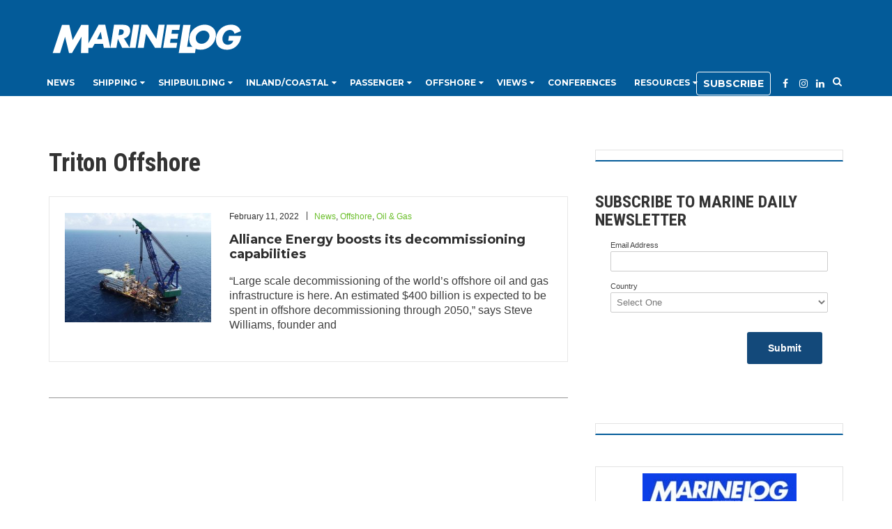

--- FILE ---
content_type: text/html; charset=UTF-8
request_url: https://www.marinelog.com/tag/triton-offshore/
body_size: 33132
content:
<!DOCTYPE html>
<html lang="en-US">
	<head>
    <script
  src="https://code.jquery.com/jquery-3.6.0.min.js"
  integrity="sha256-/xUj+3OJU5yExlq6GSYGSHk7tPXikynS7ogEvDej/m4="
  crossorigin="anonymous"></script>
  <script src="https://www.google.com/recaptcha/api.js?onload=onloadCallback&render=explicit"
    async defer>
</script>
		<meta name="viewport" content="width=device-width, initial-scale=1, minimum-scale=1, maximum-scale=1, user-scalable=no">
        <link rel="icon" type="image/png" href="/appicons/favicon.png" />
        <link rel="manifest" href="/manifest.json">
		<meta charset="UTF-8">
		<script type="text/javascript">
			var pathInfo = {
				base: 'https://www.marinelog.com/wp-content/themes/marinelog/',
				css: 'css/',
				js: 'js/',
				swf: 'swf/',
			}
		</script>
        <!-- Global site tag (gtag.js) - Google Analytics, Replacing with Monster Insights -->
		<!--
<script async src="https://www.googletagmanager.com/gtag/js?id=UA-1123454-7"></script>
<script>
  window.dataLayer = window.dataLayer || [];
  function gtag(){dataLayer.push(arguments);}
  gtag('js', new Date());

  gtag('config', 'UA-1123454-7');
</script>-->
		<meta name='robots' content='index, follow, max-image-preview:large, max-snippet:-1, max-video-preview:-1' />
	<style>img:is([sizes="auto" i], [sizes^="auto," i]) { contain-intrinsic-size: 3000px 1500px }</style>
	
	<!-- This site is optimized with the Yoast SEO Premium plugin v26.2 (Yoast SEO v26.2) - https://yoast.com/wordpress/plugins/seo/ -->
	<title>Triton Offshore Archives - Marine Log</title>
	<link rel="canonical" href="https://www.marinelog.com/tag/triton-offshore/" />
	<meta property="og:locale" content="en_US" />
	<meta property="og:type" content="article" />
	<meta property="og:title" content="Triton Offshore Archives" />
	<meta property="og:url" content="https://www.marinelog.com/tag/triton-offshore/" />
	<meta property="og:site_name" content="Marine Log" />
	<meta property="og:image" content="https://www.marinelog.com/wp-content/uploads/2021/06/MarineLog_logo.png" />
	<meta property="og:image:width" content="638" />
	<meta property="og:image:height" content="216" />
	<meta property="og:image:type" content="image/png" />
	<meta name="twitter:card" content="summary_large_image" />
	<meta name="twitter:site" content="@MarineLog" />
	<script type="application/ld+json" class="yoast-schema-graph">{"@context":"https://schema.org","@graph":[{"@type":"CollectionPage","@id":"https://www.marinelog.com/tag/triton-offshore/","url":"https://www.marinelog.com/tag/triton-offshore/","name":"Triton Offshore Archives - Marine Log","isPartOf":{"@id":"https://www.marinelog.com/#website"},"primaryImageOfPage":{"@id":"https://www.marinelog.com/tag/triton-offshore/#primaryimage"},"image":{"@id":"https://www.marinelog.com/tag/triton-offshore/#primaryimage"},"thumbnailUrl":"https://www.marinelog.com/wp-content/uploads/2022/02/Alliancebarge.jpg","breadcrumb":{"@id":"https://www.marinelog.com/tag/triton-offshore/#breadcrumb"},"inLanguage":"en-US"},{"@type":"ImageObject","inLanguage":"en-US","@id":"https://www.marinelog.com/tag/triton-offshore/#primaryimage","url":"https://www.marinelog.com/wp-content/uploads/2022/02/Alliancebarge.jpg","contentUrl":"https://www.marinelog.com/wp-content/uploads/2022/02/Alliancebarge.jpg","width":700,"height":525,"caption":"Recently added Alliance assets include the 1,760-ton derrick barge Epic Hedron"},{"@type":"BreadcrumbList","@id":"https://www.marinelog.com/tag/triton-offshore/#breadcrumb","itemListElement":[{"@type":"ListItem","position":1,"name":"Home","item":"https://www.marinelog.com/"},{"@type":"ListItem","position":2,"name":"Triton Offshore"}]},{"@type":"WebSite","@id":"https://www.marinelog.com/#website","url":"https://www.marinelog.com/","name":"Marine Log","description":"Reporting on marine business and technology","publisher":{"@id":"https://www.marinelog.com/#organization"},"potentialAction":[{"@type":"SearchAction","target":{"@type":"EntryPoint","urlTemplate":"https://www.marinelog.com/?s={search_term_string}"},"query-input":{"@type":"PropertyValueSpecification","valueRequired":true,"valueName":"search_term_string"}}],"inLanguage":"en-US"},{"@type":"Organization","@id":"https://www.marinelog.com/#organization","name":"Marine Log","url":"https://www.marinelog.com/","logo":{"@type":"ImageObject","inLanguage":"en-US","@id":"https://www.marinelog.com/#/schema/logo/image/","url":"https://www.marinelog.com/wp-content/uploads/2021/06/MarineLog_logo.png","contentUrl":"https://www.marinelog.com/wp-content/uploads/2021/06/MarineLog_logo.png","width":638,"height":216,"caption":"Marine Log"},"image":{"@id":"https://www.marinelog.com/#/schema/logo/image/"},"sameAs":["https://www.facebook.com/MarineLog","https://x.com/MarineLog","https://www.linkedin.com/groups/2364907/","https://www.youtube.com/user/marinelogcom"]}]}</script>
	<!-- / Yoast SEO Premium plugin. -->


<link rel='dns-prefetch' href='//platform-api.sharethis.com' />
<link rel='dns-prefetch' href='//cdnjs.cloudflare.com' />
<link rel='dns-prefetch' href='//fonts.googleapis.com' />
<link rel="alternate" type="application/rss+xml" title="Marine Log &raquo; Feed" href="https://www.marinelog.com/feed/" />
<link rel="alternate" type="application/rss+xml" title="Marine Log &raquo; Comments Feed" href="https://www.marinelog.com/comments/feed/" />
<link rel="alternate" type="text/calendar" title="Marine Log &raquo; iCal Feed" href="https://www.marinelog.com/events/?ical=1" />
<script id="wpp-js" src="https://www.marinelog.com/wp-content/plugins/wordpress-popular-posts/assets/js/wpp.min.js?ver=7.3.6" data-sampling="0" data-sampling-rate="100" data-api-url="https://www.marinelog.com/wp-json/wordpress-popular-posts" data-post-id="0" data-token="2b4faf3ca5" data-lang="0" data-debug="0"></script>
<link rel="alternate" type="application/rss+xml" title="Marine Log &raquo; Triton Offshore Tag Feed" href="https://www.marinelog.com/tag/triton-offshore/feed/" />
		<!-- This site uses the Google Analytics by MonsterInsights plugin v9.9.0 - Using Analytics tracking - https://www.monsterinsights.com/ -->
							<script src="//www.googletagmanager.com/gtag/js?id=G-FPV5GHRVH3"  data-cfasync="false" data-wpfc-render="false" async></script>
			<script data-cfasync="false" data-wpfc-render="false">
				var mi_version = '9.9.0';
				var mi_track_user = true;
				var mi_no_track_reason = '';
								var MonsterInsightsDefaultLocations = {"page_location":"https:\/\/www.marinelog.com\/tag\/triton-offshore\/"};
								if ( typeof MonsterInsightsPrivacyGuardFilter === 'function' ) {
					var MonsterInsightsLocations = (typeof MonsterInsightsExcludeQuery === 'object') ? MonsterInsightsPrivacyGuardFilter( MonsterInsightsExcludeQuery ) : MonsterInsightsPrivacyGuardFilter( MonsterInsightsDefaultLocations );
				} else {
					var MonsterInsightsLocations = (typeof MonsterInsightsExcludeQuery === 'object') ? MonsterInsightsExcludeQuery : MonsterInsightsDefaultLocations;
				}

								var disableStrs = [
										'ga-disable-G-FPV5GHRVH3',
									];

				/* Function to detect opted out users */
				function __gtagTrackerIsOptedOut() {
					for (var index = 0; index < disableStrs.length; index++) {
						if (document.cookie.indexOf(disableStrs[index] + '=true') > -1) {
							return true;
						}
					}

					return false;
				}

				/* Disable tracking if the opt-out cookie exists. */
				if (__gtagTrackerIsOptedOut()) {
					for (var index = 0; index < disableStrs.length; index++) {
						window[disableStrs[index]] = true;
					}
				}

				/* Opt-out function */
				function __gtagTrackerOptout() {
					for (var index = 0; index < disableStrs.length; index++) {
						document.cookie = disableStrs[index] + '=true; expires=Thu, 31 Dec 2099 23:59:59 UTC; path=/';
						window[disableStrs[index]] = true;
					}
				}

				if ('undefined' === typeof gaOptout) {
					function gaOptout() {
						__gtagTrackerOptout();
					}
				}
								window.dataLayer = window.dataLayer || [];

				window.MonsterInsightsDualTracker = {
					helpers: {},
					trackers: {},
				};
				if (mi_track_user) {
					function __gtagDataLayer() {
						dataLayer.push(arguments);
					}

					function __gtagTracker(type, name, parameters) {
						if (!parameters) {
							parameters = {};
						}

						if (parameters.send_to) {
							__gtagDataLayer.apply(null, arguments);
							return;
						}

						if (type === 'event') {
														parameters.send_to = monsterinsights_frontend.v4_id;
							var hookName = name;
							if (typeof parameters['event_category'] !== 'undefined') {
								hookName = parameters['event_category'] + ':' + name;
							}

							if (typeof MonsterInsightsDualTracker.trackers[hookName] !== 'undefined') {
								MonsterInsightsDualTracker.trackers[hookName](parameters);
							} else {
								__gtagDataLayer('event', name, parameters);
							}
							
						} else {
							__gtagDataLayer.apply(null, arguments);
						}
					}

					__gtagTracker('js', new Date());
					__gtagTracker('set', {
						'developer_id.dZGIzZG': true,
											});
					if ( MonsterInsightsLocations.page_location ) {
						__gtagTracker('set', MonsterInsightsLocations);
					}
										__gtagTracker('config', 'G-FPV5GHRVH3', {"forceSSL":"true","link_attribution":"true"} );
										window.gtag = __gtagTracker;										(function () {
						/* https://developers.google.com/analytics/devguides/collection/analyticsjs/ */
						/* ga and __gaTracker compatibility shim. */
						var noopfn = function () {
							return null;
						};
						var newtracker = function () {
							return new Tracker();
						};
						var Tracker = function () {
							return null;
						};
						var p = Tracker.prototype;
						p.get = noopfn;
						p.set = noopfn;
						p.send = function () {
							var args = Array.prototype.slice.call(arguments);
							args.unshift('send');
							__gaTracker.apply(null, args);
						};
						var __gaTracker = function () {
							var len = arguments.length;
							if (len === 0) {
								return;
							}
							var f = arguments[len - 1];
							if (typeof f !== 'object' || f === null || typeof f.hitCallback !== 'function') {
								if ('send' === arguments[0]) {
									var hitConverted, hitObject = false, action;
									if ('event' === arguments[1]) {
										if ('undefined' !== typeof arguments[3]) {
											hitObject = {
												'eventAction': arguments[3],
												'eventCategory': arguments[2],
												'eventLabel': arguments[4],
												'value': arguments[5] ? arguments[5] : 1,
											}
										}
									}
									if ('pageview' === arguments[1]) {
										if ('undefined' !== typeof arguments[2]) {
											hitObject = {
												'eventAction': 'page_view',
												'page_path': arguments[2],
											}
										}
									}
									if (typeof arguments[2] === 'object') {
										hitObject = arguments[2];
									}
									if (typeof arguments[5] === 'object') {
										Object.assign(hitObject, arguments[5]);
									}
									if ('undefined' !== typeof arguments[1].hitType) {
										hitObject = arguments[1];
										if ('pageview' === hitObject.hitType) {
											hitObject.eventAction = 'page_view';
										}
									}
									if (hitObject) {
										action = 'timing' === arguments[1].hitType ? 'timing_complete' : hitObject.eventAction;
										hitConverted = mapArgs(hitObject);
										__gtagTracker('event', action, hitConverted);
									}
								}
								return;
							}

							function mapArgs(args) {
								var arg, hit = {};
								var gaMap = {
									'eventCategory': 'event_category',
									'eventAction': 'event_action',
									'eventLabel': 'event_label',
									'eventValue': 'event_value',
									'nonInteraction': 'non_interaction',
									'timingCategory': 'event_category',
									'timingVar': 'name',
									'timingValue': 'value',
									'timingLabel': 'event_label',
									'page': 'page_path',
									'location': 'page_location',
									'title': 'page_title',
									'referrer' : 'page_referrer',
								};
								for (arg in args) {
																		if (!(!args.hasOwnProperty(arg) || !gaMap.hasOwnProperty(arg))) {
										hit[gaMap[arg]] = args[arg];
									} else {
										hit[arg] = args[arg];
									}
								}
								return hit;
							}

							try {
								f.hitCallback();
							} catch (ex) {
							}
						};
						__gaTracker.create = newtracker;
						__gaTracker.getByName = newtracker;
						__gaTracker.getAll = function () {
							return [];
						};
						__gaTracker.remove = noopfn;
						__gaTracker.loaded = true;
						window['__gaTracker'] = __gaTracker;
					})();
									} else {
										console.log("");
					(function () {
						function __gtagTracker() {
							return null;
						}

						window['__gtagTracker'] = __gtagTracker;
						window['gtag'] = __gtagTracker;
					})();
									}
			</script>
			
							<!-- / Google Analytics by MonsterInsights -->
		<script>
window._wpemojiSettings = {"baseUrl":"https:\/\/s.w.org\/images\/core\/emoji\/16.0.1\/72x72\/","ext":".png","svgUrl":"https:\/\/s.w.org\/images\/core\/emoji\/16.0.1\/svg\/","svgExt":".svg","source":{"concatemoji":"https:\/\/www.marinelog.com\/wp-includes\/js\/wp-emoji-release.min.js?ver=6.8.3"}};
/*! This file is auto-generated */
!function(s,n){var o,i,e;function c(e){try{var t={supportTests:e,timestamp:(new Date).valueOf()};sessionStorage.setItem(o,JSON.stringify(t))}catch(e){}}function p(e,t,n){e.clearRect(0,0,e.canvas.width,e.canvas.height),e.fillText(t,0,0);var t=new Uint32Array(e.getImageData(0,0,e.canvas.width,e.canvas.height).data),a=(e.clearRect(0,0,e.canvas.width,e.canvas.height),e.fillText(n,0,0),new Uint32Array(e.getImageData(0,0,e.canvas.width,e.canvas.height).data));return t.every(function(e,t){return e===a[t]})}function u(e,t){e.clearRect(0,0,e.canvas.width,e.canvas.height),e.fillText(t,0,0);for(var n=e.getImageData(16,16,1,1),a=0;a<n.data.length;a++)if(0!==n.data[a])return!1;return!0}function f(e,t,n,a){switch(t){case"flag":return n(e,"\ud83c\udff3\ufe0f\u200d\u26a7\ufe0f","\ud83c\udff3\ufe0f\u200b\u26a7\ufe0f")?!1:!n(e,"\ud83c\udde8\ud83c\uddf6","\ud83c\udde8\u200b\ud83c\uddf6")&&!n(e,"\ud83c\udff4\udb40\udc67\udb40\udc62\udb40\udc65\udb40\udc6e\udb40\udc67\udb40\udc7f","\ud83c\udff4\u200b\udb40\udc67\u200b\udb40\udc62\u200b\udb40\udc65\u200b\udb40\udc6e\u200b\udb40\udc67\u200b\udb40\udc7f");case"emoji":return!a(e,"\ud83e\udedf")}return!1}function g(e,t,n,a){var r="undefined"!=typeof WorkerGlobalScope&&self instanceof WorkerGlobalScope?new OffscreenCanvas(300,150):s.createElement("canvas"),o=r.getContext("2d",{willReadFrequently:!0}),i=(o.textBaseline="top",o.font="600 32px Arial",{});return e.forEach(function(e){i[e]=t(o,e,n,a)}),i}function t(e){var t=s.createElement("script");t.src=e,t.defer=!0,s.head.appendChild(t)}"undefined"!=typeof Promise&&(o="wpEmojiSettingsSupports",i=["flag","emoji"],n.supports={everything:!0,everythingExceptFlag:!0},e=new Promise(function(e){s.addEventListener("DOMContentLoaded",e,{once:!0})}),new Promise(function(t){var n=function(){try{var e=JSON.parse(sessionStorage.getItem(o));if("object"==typeof e&&"number"==typeof e.timestamp&&(new Date).valueOf()<e.timestamp+604800&&"object"==typeof e.supportTests)return e.supportTests}catch(e){}return null}();if(!n){if("undefined"!=typeof Worker&&"undefined"!=typeof OffscreenCanvas&&"undefined"!=typeof URL&&URL.createObjectURL&&"undefined"!=typeof Blob)try{var e="postMessage("+g.toString()+"("+[JSON.stringify(i),f.toString(),p.toString(),u.toString()].join(",")+"));",a=new Blob([e],{type:"text/javascript"}),r=new Worker(URL.createObjectURL(a),{name:"wpTestEmojiSupports"});return void(r.onmessage=function(e){c(n=e.data),r.terminate(),t(n)})}catch(e){}c(n=g(i,f,p,u))}t(n)}).then(function(e){for(var t in e)n.supports[t]=e[t],n.supports.everything=n.supports.everything&&n.supports[t],"flag"!==t&&(n.supports.everythingExceptFlag=n.supports.everythingExceptFlag&&n.supports[t]);n.supports.everythingExceptFlag=n.supports.everythingExceptFlag&&!n.supports.flag,n.DOMReady=!1,n.readyCallback=function(){n.DOMReady=!0}}).then(function(){return e}).then(function(){var e;n.supports.everything||(n.readyCallback(),(e=n.source||{}).concatemoji?t(e.concatemoji):e.wpemoji&&e.twemoji&&(t(e.twemoji),t(e.wpemoji)))}))}((window,document),window._wpemojiSettings);
</script>
<style id='wp-emoji-styles-inline-css' type='text/css'>

	img.wp-smiley, img.emoji {
		display: inline !important;
		border: none !important;
		box-shadow: none !important;
		height: 1em !important;
		width: 1em !important;
		margin: 0 0.07em !important;
		vertical-align: -0.1em !important;
		background: none !important;
		padding: 0 !important;
	}
</style>
<link rel='stylesheet' id='wp-block-library-css' href='https://www.marinelog.com/wp-includes/css/dist/block-library/style.min.css?ver=6.8.3' type='text/css' media='all' />
<style id='classic-theme-styles-inline-css' type='text/css'>
/*! This file is auto-generated */
.wp-block-button__link{color:#fff;background-color:#32373c;border-radius:9999px;box-shadow:none;text-decoration:none;padding:calc(.667em + 2px) calc(1.333em + 2px);font-size:1.125em}.wp-block-file__button{background:#32373c;color:#fff;text-decoration:none}
</style>
<style id='global-styles-inline-css' type='text/css'>
:root{--wp--preset--aspect-ratio--square: 1;--wp--preset--aspect-ratio--4-3: 4/3;--wp--preset--aspect-ratio--3-4: 3/4;--wp--preset--aspect-ratio--3-2: 3/2;--wp--preset--aspect-ratio--2-3: 2/3;--wp--preset--aspect-ratio--16-9: 16/9;--wp--preset--aspect-ratio--9-16: 9/16;--wp--preset--color--black: #000000;--wp--preset--color--cyan-bluish-gray: #abb8c3;--wp--preset--color--white: #ffffff;--wp--preset--color--pale-pink: #f78da7;--wp--preset--color--vivid-red: #cf2e2e;--wp--preset--color--luminous-vivid-orange: #ff6900;--wp--preset--color--luminous-vivid-amber: #fcb900;--wp--preset--color--light-green-cyan: #7bdcb5;--wp--preset--color--vivid-green-cyan: #00d084;--wp--preset--color--pale-cyan-blue: #8ed1fc;--wp--preset--color--vivid-cyan-blue: #0693e3;--wp--preset--color--vivid-purple: #9b51e0;--wp--preset--gradient--vivid-cyan-blue-to-vivid-purple: linear-gradient(135deg,rgba(6,147,227,1) 0%,rgb(155,81,224) 100%);--wp--preset--gradient--light-green-cyan-to-vivid-green-cyan: linear-gradient(135deg,rgb(122,220,180) 0%,rgb(0,208,130) 100%);--wp--preset--gradient--luminous-vivid-amber-to-luminous-vivid-orange: linear-gradient(135deg,rgba(252,185,0,1) 0%,rgba(255,105,0,1) 100%);--wp--preset--gradient--luminous-vivid-orange-to-vivid-red: linear-gradient(135deg,rgba(255,105,0,1) 0%,rgb(207,46,46) 100%);--wp--preset--gradient--very-light-gray-to-cyan-bluish-gray: linear-gradient(135deg,rgb(238,238,238) 0%,rgb(169,184,195) 100%);--wp--preset--gradient--cool-to-warm-spectrum: linear-gradient(135deg,rgb(74,234,220) 0%,rgb(151,120,209) 20%,rgb(207,42,186) 40%,rgb(238,44,130) 60%,rgb(251,105,98) 80%,rgb(254,248,76) 100%);--wp--preset--gradient--blush-light-purple: linear-gradient(135deg,rgb(255,206,236) 0%,rgb(152,150,240) 100%);--wp--preset--gradient--blush-bordeaux: linear-gradient(135deg,rgb(254,205,165) 0%,rgb(254,45,45) 50%,rgb(107,0,62) 100%);--wp--preset--gradient--luminous-dusk: linear-gradient(135deg,rgb(255,203,112) 0%,rgb(199,81,192) 50%,rgb(65,88,208) 100%);--wp--preset--gradient--pale-ocean: linear-gradient(135deg,rgb(255,245,203) 0%,rgb(182,227,212) 50%,rgb(51,167,181) 100%);--wp--preset--gradient--electric-grass: linear-gradient(135deg,rgb(202,248,128) 0%,rgb(113,206,126) 100%);--wp--preset--gradient--midnight: linear-gradient(135deg,rgb(2,3,129) 0%,rgb(40,116,252) 100%);--wp--preset--font-size--small: 13px;--wp--preset--font-size--medium: 20px;--wp--preset--font-size--large: 36px;--wp--preset--font-size--x-large: 42px;--wp--preset--spacing--20: 0.44rem;--wp--preset--spacing--30: 0.67rem;--wp--preset--spacing--40: 1rem;--wp--preset--spacing--50: 1.5rem;--wp--preset--spacing--60: 2.25rem;--wp--preset--spacing--70: 3.38rem;--wp--preset--spacing--80: 5.06rem;--wp--preset--shadow--natural: 6px 6px 9px rgba(0, 0, 0, 0.2);--wp--preset--shadow--deep: 12px 12px 50px rgba(0, 0, 0, 0.4);--wp--preset--shadow--sharp: 6px 6px 0px rgba(0, 0, 0, 0.2);--wp--preset--shadow--outlined: 6px 6px 0px -3px rgba(255, 255, 255, 1), 6px 6px rgba(0, 0, 0, 1);--wp--preset--shadow--crisp: 6px 6px 0px rgba(0, 0, 0, 1);}:where(.is-layout-flex){gap: 0.5em;}:where(.is-layout-grid){gap: 0.5em;}body .is-layout-flex{display: flex;}.is-layout-flex{flex-wrap: wrap;align-items: center;}.is-layout-flex > :is(*, div){margin: 0;}body .is-layout-grid{display: grid;}.is-layout-grid > :is(*, div){margin: 0;}:where(.wp-block-columns.is-layout-flex){gap: 2em;}:where(.wp-block-columns.is-layout-grid){gap: 2em;}:where(.wp-block-post-template.is-layout-flex){gap: 1.25em;}:where(.wp-block-post-template.is-layout-grid){gap: 1.25em;}.has-black-color{color: var(--wp--preset--color--black) !important;}.has-cyan-bluish-gray-color{color: var(--wp--preset--color--cyan-bluish-gray) !important;}.has-white-color{color: var(--wp--preset--color--white) !important;}.has-pale-pink-color{color: var(--wp--preset--color--pale-pink) !important;}.has-vivid-red-color{color: var(--wp--preset--color--vivid-red) !important;}.has-luminous-vivid-orange-color{color: var(--wp--preset--color--luminous-vivid-orange) !important;}.has-luminous-vivid-amber-color{color: var(--wp--preset--color--luminous-vivid-amber) !important;}.has-light-green-cyan-color{color: var(--wp--preset--color--light-green-cyan) !important;}.has-vivid-green-cyan-color{color: var(--wp--preset--color--vivid-green-cyan) !important;}.has-pale-cyan-blue-color{color: var(--wp--preset--color--pale-cyan-blue) !important;}.has-vivid-cyan-blue-color{color: var(--wp--preset--color--vivid-cyan-blue) !important;}.has-vivid-purple-color{color: var(--wp--preset--color--vivid-purple) !important;}.has-black-background-color{background-color: var(--wp--preset--color--black) !important;}.has-cyan-bluish-gray-background-color{background-color: var(--wp--preset--color--cyan-bluish-gray) !important;}.has-white-background-color{background-color: var(--wp--preset--color--white) !important;}.has-pale-pink-background-color{background-color: var(--wp--preset--color--pale-pink) !important;}.has-vivid-red-background-color{background-color: var(--wp--preset--color--vivid-red) !important;}.has-luminous-vivid-orange-background-color{background-color: var(--wp--preset--color--luminous-vivid-orange) !important;}.has-luminous-vivid-amber-background-color{background-color: var(--wp--preset--color--luminous-vivid-amber) !important;}.has-light-green-cyan-background-color{background-color: var(--wp--preset--color--light-green-cyan) !important;}.has-vivid-green-cyan-background-color{background-color: var(--wp--preset--color--vivid-green-cyan) !important;}.has-pale-cyan-blue-background-color{background-color: var(--wp--preset--color--pale-cyan-blue) !important;}.has-vivid-cyan-blue-background-color{background-color: var(--wp--preset--color--vivid-cyan-blue) !important;}.has-vivid-purple-background-color{background-color: var(--wp--preset--color--vivid-purple) !important;}.has-black-border-color{border-color: var(--wp--preset--color--black) !important;}.has-cyan-bluish-gray-border-color{border-color: var(--wp--preset--color--cyan-bluish-gray) !important;}.has-white-border-color{border-color: var(--wp--preset--color--white) !important;}.has-pale-pink-border-color{border-color: var(--wp--preset--color--pale-pink) !important;}.has-vivid-red-border-color{border-color: var(--wp--preset--color--vivid-red) !important;}.has-luminous-vivid-orange-border-color{border-color: var(--wp--preset--color--luminous-vivid-orange) !important;}.has-luminous-vivid-amber-border-color{border-color: var(--wp--preset--color--luminous-vivid-amber) !important;}.has-light-green-cyan-border-color{border-color: var(--wp--preset--color--light-green-cyan) !important;}.has-vivid-green-cyan-border-color{border-color: var(--wp--preset--color--vivid-green-cyan) !important;}.has-pale-cyan-blue-border-color{border-color: var(--wp--preset--color--pale-cyan-blue) !important;}.has-vivid-cyan-blue-border-color{border-color: var(--wp--preset--color--vivid-cyan-blue) !important;}.has-vivid-purple-border-color{border-color: var(--wp--preset--color--vivid-purple) !important;}.has-vivid-cyan-blue-to-vivid-purple-gradient-background{background: var(--wp--preset--gradient--vivid-cyan-blue-to-vivid-purple) !important;}.has-light-green-cyan-to-vivid-green-cyan-gradient-background{background: var(--wp--preset--gradient--light-green-cyan-to-vivid-green-cyan) !important;}.has-luminous-vivid-amber-to-luminous-vivid-orange-gradient-background{background: var(--wp--preset--gradient--luminous-vivid-amber-to-luminous-vivid-orange) !important;}.has-luminous-vivid-orange-to-vivid-red-gradient-background{background: var(--wp--preset--gradient--luminous-vivid-orange-to-vivid-red) !important;}.has-very-light-gray-to-cyan-bluish-gray-gradient-background{background: var(--wp--preset--gradient--very-light-gray-to-cyan-bluish-gray) !important;}.has-cool-to-warm-spectrum-gradient-background{background: var(--wp--preset--gradient--cool-to-warm-spectrum) !important;}.has-blush-light-purple-gradient-background{background: var(--wp--preset--gradient--blush-light-purple) !important;}.has-blush-bordeaux-gradient-background{background: var(--wp--preset--gradient--blush-bordeaux) !important;}.has-luminous-dusk-gradient-background{background: var(--wp--preset--gradient--luminous-dusk) !important;}.has-pale-ocean-gradient-background{background: var(--wp--preset--gradient--pale-ocean) !important;}.has-electric-grass-gradient-background{background: var(--wp--preset--gradient--electric-grass) !important;}.has-midnight-gradient-background{background: var(--wp--preset--gradient--midnight) !important;}.has-small-font-size{font-size: var(--wp--preset--font-size--small) !important;}.has-medium-font-size{font-size: var(--wp--preset--font-size--medium) !important;}.has-large-font-size{font-size: var(--wp--preset--font-size--large) !important;}.has-x-large-font-size{font-size: var(--wp--preset--font-size--x-large) !important;}
:where(.wp-block-post-template.is-layout-flex){gap: 1.25em;}:where(.wp-block-post-template.is-layout-grid){gap: 1.25em;}
:where(.wp-block-columns.is-layout-flex){gap: 2em;}:where(.wp-block-columns.is-layout-grid){gap: 2em;}
:root :where(.wp-block-pullquote){font-size: 1.5em;line-height: 1.6;}
</style>
<link rel='stylesheet' id='gn-frontend-gnfollow-style-css' href='https://www.marinelog.com/wp-content/plugins/gn-publisher/assets/css/gn-frontend-gnfollow.min.css?ver=1.5.24' type='text/css' media='all' />
<link rel='stylesheet' id='share-this-share-buttons-sticky-css' href='https://www.marinelog.com/wp-content/plugins/sharethis-share-buttons/css/mu-style.css?ver=1757357017' type='text/css' media='all' />
<link rel='stylesheet' id='wp-show-posts-css' href='https://www.marinelog.com/wp-content/plugins/wp-show-posts/css/wp-show-posts-min.css?ver=1.1.6' type='text/css' media='all' />
<link rel='stylesheet' id='wordpress-popular-posts-css-css' href='https://www.marinelog.com/wp-content/plugins/wordpress-popular-posts/assets/css/wpp.css?ver=7.3.6' type='text/css' media='all' />
<link rel='stylesheet' id='base-bootstrap-css' href='https://www.marinelog.com/wp-content/themes/marinelog/css/bootstrap.css?ver=6.8.3' type='text/css' media='all' />
<link rel='stylesheet' id='base-fontawesome-css' href='https://cdnjs.cloudflare.com/ajax/libs/font-awesome/4.7.0/css/font-awesome.min.css?ver=6.8.3' type='text/css' media='all' />
<link rel='stylesheet' id='base-fonts-css' href='https://fonts.googleapis.com/css?family=Montserrat%3A400%2C700%7COpen+Sans%3A400%2C700%7CRoboto+Condensed%3A400%2C700%7CRoboto%3A400%2C700&#038;ver=6.8.3' type='text/css' media='all' />
<link rel='stylesheet' id='app-css' href='https://www.marinelog.com/wp-content/themes/marinelog/css/app.css?ver=6.8.3' type='text/css' media='all' />
<script src="https://www.marinelog.com/wp-content/plugins/google-analytics-for-wordpress/assets/js/frontend-gtag.min.js?ver=9.9.0" id="monsterinsights-frontend-script-js" async data-wp-strategy="async"></script>
<script data-cfasync="false" data-wpfc-render="false" id='monsterinsights-frontend-script-js-extra'>var monsterinsights_frontend = {"js_events_tracking":"true","download_extensions":"doc,pdf,ppt,zip,xls,docx,pptx,xlsx","inbound_paths":"[{\"path\":\"\\\/go\\\/\",\"label\":\"affiliate\"},{\"path\":\"\\\/recommend\\\/\",\"label\":\"affiliate\"}]","home_url":"https:\/\/www.marinelog.com","hash_tracking":"false","v4_id":"G-FPV5GHRVH3"};</script>
<script src="https://www.marinelog.com/wp-includes/js/jquery/jquery.min.js?ver=3.7.1" id="jquery-core-js"></script>
<script src="https://www.marinelog.com/wp-includes/js/jquery/jquery-migrate.min.js?ver=3.4.1" id="jquery-migrate-js"></script>
<script src="//platform-api.sharethis.com/js/sharethis.js?ver=2.3.6#property=5c5db2876dbc680011d2b5d9&amp;product=inline-buttons&amp;source=sharethis-share-buttons-wordpress" id="share-this-share-buttons-mu-js"></script>
<link rel="https://api.w.org/" href="https://www.marinelog.com/wp-json/" /><link rel="alternate" title="JSON" type="application/json" href="https://www.marinelog.com/wp-json/wp/v2/tags/61561" /><link rel="EditURI" type="application/rsd+xml" title="RSD" href="https://www.marinelog.com/xmlrpc.php?rsd" />
<meta name="tec-api-version" content="v1"><meta name="tec-api-origin" content="https://www.marinelog.com"><link rel="alternate" href="https://www.marinelog.com/wp-json/tribe/events/v1/events/?tags=triton-offshore" />            <style id="wpp-loading-animation-styles">@-webkit-keyframes bgslide{from{background-position-x:0}to{background-position-x:-200%}}@keyframes bgslide{from{background-position-x:0}to{background-position-x:-200%}}.wpp-widget-block-placeholder,.wpp-shortcode-placeholder{margin:0 auto;width:60px;height:3px;background:#dd3737;background:linear-gradient(90deg,#dd3737 0%,#571313 10%,#dd3737 100%);background-size:200% auto;border-radius:3px;-webkit-animation:bgslide 1s infinite linear;animation:bgslide 1s infinite linear}</style>
            <script async='async' src='https://www.googletagservices.com/tag/js/gpt.js'></script>
<script>
  var googletag = googletag || {};
  googletag.cmd = googletag.cmd || [];
</script>

<link rel="apple-touch-icon" sizes="57x57" href="https://www.marinelog.com/wp-content/themes/marinelog/images/favicons/apple-touch-icon-iphone_57.png" />
<link rel="apple-touch-icon" sizes="76x76" href="https://www.marinelog.com/wp-content/themes/marinelog/images/favicons/apple-touch-icon-ipad_76.png" />
<link rel="apple-touch-icon" sizes="120x120" href="https://www.marinelog.com/wp-content/themes/marinelog/images/favicons/apple-touch-icon-iphone-retina_120.png" />    
<link rel="apple-touch-icon" sizes="152x152" href="https://www.marinelog.com/wp-content/themes/marinelog/images/favicons/apple-touch-icon-ipad-retina_152.png" />
<link rel="apple-touch-icon" sizes="180x180" href="https://www.marinelog.com/wp-content/themes/marinelog/images/favicons/apple-touch-icon-iphone-6-plus_180.png" />


<link rel="stylesheet" href="https://olytics.omeda.com/olytics/css/v3/p/olytics.css" />

<script>
window.olytics||(window.olytics=[]),window.olytics.methods=["fire","confirm"],window.olytics.factory=function(i){return function(){var t=Array.prototype.slice.call(arguments);return t.unshift(i),window.olytics.push(t),window.olytics}};for(var i=0;i<window.olytics.methods.length;i++){var method=window.olytics.methods[i];window.olytics[method]=window.olytics.factory(method)}olytics.load=function(i){if(!document.getElementById("olyticsImport")){window.a=window.olytics;var t=document.createElement("script");t.async=!0,t.id="olyticsImport",t.type="text/javascript";var o="";void 0!==i&&void 0!==i.oid&&(o=i.oid),t.setAttribute("data-oid",o),t.src="https://olytics.omeda.com/olytics/js/v3/p/olytics.min.js",t.addEventListener("load",function(t){for(olytics.initialize({Olytics:i});window.a.length>0;){var o=window.a.shift(),s=o.shift();olytics[s]&&olytics[s].apply(olytics,o)}},!1);var s=document.getElementsByTagName("script")[0];s.parentNode.insertBefore(t,s)}},olytics.load({oid:"c699b4f9450d4810a1e3691696bfe8b4"});
</script>	

<script>
    //marinelog.com Page Visit
    olytics.fire({
        behaviorId : '4014E3567790A2D',
		        
    });
</script>
        <script>

      window.OneSignalDeferred = window.OneSignalDeferred || [];

      OneSignalDeferred.push(function(OneSignal) {
        var oneSignal_options = {};
        window._oneSignalInitOptions = oneSignal_options;

        oneSignal_options['serviceWorkerParam'] = { scope: '/' };
oneSignal_options['serviceWorkerPath'] = 'OneSignalSDKWorker.js.php';

        OneSignal.Notifications.setDefaultUrl("https://www.marinelog.com");

        oneSignal_options['wordpress'] = true;
oneSignal_options['appId'] = '39f2ccd0-1c62-416e-a4ad-c654a1bb3127';
oneSignal_options['allowLocalhostAsSecureOrigin'] = true;
oneSignal_options['welcomeNotification'] = { };
oneSignal_options['welcomeNotification']['title'] = "";
oneSignal_options['welcomeNotification']['message'] = "";
oneSignal_options['subdomainName'] = "MarineLog";
oneSignal_options['promptOptions'] = { };
oneSignal_options['notifyButton'] = { };
oneSignal_options['notifyButton']['enable'] = true;
oneSignal_options['notifyButton']['position'] = 'bottom-right';
oneSignal_options['notifyButton']['theme'] = 'inverse';
oneSignal_options['notifyButton']['size'] = 'small';
oneSignal_options['notifyButton']['displayPredicate'] = function() {
              return !OneSignal.User.PushSubscription.optedIn;
            };
oneSignal_options['notifyButton']['showCredit'] = false;
oneSignal_options['notifyButton']['text'] = {};
oneSignal_options['notifyButton']['colors'] = {};
oneSignal_options['notifyButton']['colors']['circle.background'] = '#035b99';
              OneSignal.init(window._oneSignalInitOptions);
              OneSignal.Slidedown.promptPush()      });

      function documentInitOneSignal() {
        var oneSignal_elements = document.getElementsByClassName("OneSignal-prompt");

        var oneSignalLinkClickHandler = function(event) { OneSignal.Notifications.requestPermission(); event.preventDefault(); };        for(var i = 0; i < oneSignal_elements.length; i++)
          oneSignal_elements[i].addEventListener('click', oneSignalLinkClickHandler, false);
      }

      if (document.readyState === 'complete') {
           documentInitOneSignal();
      }
      else {
           window.addEventListener("load", function(event){
               documentInitOneSignal();
          });
      }
    </script>
<link rel="icon" href="https://www.marinelog.com/wp-content/uploads/2021/06/favicon.bmp" sizes="32x32" />
<link rel="icon" href="https://www.marinelog.com/wp-content/uploads/2021/06/favicon.bmp" sizes="192x192" />
<link rel="apple-touch-icon" href="https://www.marinelog.com/wp-content/uploads/2021/06/favicon.bmp" />
<meta name="msapplication-TileImage" content="https://www.marinelog.com/wp-content/uploads/2021/06/favicon.bmp" />
		<style type="text/css" id="wp-custom-css">
			/*fix weird conferences tab overlap issue*/
.js-tab-hidden {
	height: 0px!important;
	width: 0px!important;
}

p,ul li,ol li {
	font-size:16px;
}

p.wp-show-posts-entry-title a {font-size: 17.5px; font-family: "Roboto Condensed"; margin-bottom: 0.5em;}

div.wp-show-posts-image.wpsp-image-left {margin-right: 0.75em; padding: 0;}

div.wp-show-posts-entry-meta.wp-show-posts-entry-meta-below-title.post-meta-inline {margin-top: 0.5em;}



a.wp-show-posts-read-more, a.wp-show-posts-read-more:visited
{display:inline-block;padding:8px 15px;border:none;color:#fff !important;font-size:.8em;font-weight: bold; text-decoration:none; background:#337ab7 !important; text-transform: uppercase !important; text-align: right !important;}

.wp-show-posts-entry-meta .wp-show-posts-entry-meta-below-title .post-meta-inline {margin-top: 1em !important;}



.field-wrap .pikaday__container, .field-wrap .pikaday__display, .field-wrap>div input, .field-wrap select, .field-wrap textarea {height: 3em; padding: 0.5em; border: #ccc thin solid; }
.field-wrap>div input[type=button]{
    text-transform: uppercase;
    font: 700 14px/18px "Open Sans", Arial, Helvetica, sans-serif;
    padding: 9px 33px;
    margin-left: 5px;
    background-color: #035b99;
    color: #fff;
    border: none;
}

.main-holder h1.breakingnewshome:before {
    left: 3px;
    background-color: #69be28;
    border-radius: 2px 0 0 2px;
    height: 25px;
    width: 10px;
}

.main-holder h1.breakingnewshome:after {
    left: 17px;
    background-color: #035b99;
    height: 25px;
    width: 10px;
}

.main-holder h1.breakingnewshome:before, .main-holder h1:after {
    position: absolute;
    content: '';
    display: block;
    top: 3px;
    -webkit-transform: skewX(
-15deg
);
    transform: skewX(
-15deg
);
}

.main-holder h1.breakingnewshome:after {
    left: 17px;
    background-color: #035b99;
    height: 25px;
    width: 10px;
}

.main-holder h1.breakingnewshome {position: relative;
    padding-left: 35px;}


.main-holder h1.breakingnewshome {
font-size: 30px;
  margin: 0;
  padding: 0 0 5px 36px;
//  text-transform: uppercase;
  position: relative;
  font-family: "Roboto Condensed", Arial, Helvetica, sans-serif;
}



.main-holder {
   h1.breakingnewshome{
    $tag-height: 25px;
    $tag-width: 10px;
    position: relative;
    padding-left: ($tag-width*2+15);
    &:before, &:after{
      position: absolute;
      content: '';
      display: block;
      top: 3px;
      transform: skewX(-15deg)
    }
    &:before{
      left: 3px;
      background-color: #69be28;
      border-radius: 2px 0 0 2px;
      height: $tag-height;
      width: $tag-width;
    }
    &:after{
      left: ($tag-width + 7);
      background-color: $accent-color;
      height: $tag-height;
      width: $tag-width;
    }
  }
}

/* Hiding date in Featured Posts */

div.content div.date {display: none;}


@media (min-width: 1025px){
	#nav > ul > li#menu-item-61592 ul > li.has-drop-down ul {
    display: none;
}
	#nav ul > li#menu-item-61592	.dropdown {
    width: 140px;
    right: auto;
    left: auto;
	}
}
@media (min-width: 992px){
	#nav > ul > li#menu-item-61592 > .dropdown > ul > li {
    width: 100%;
}
}
/*gravityforms*/
.gform_wrapper input:not([type="submit"]),.gform_wrapper textarea,.gform_wrapper select{
	border:1px solid #ccc;
	background:#fff;
	border-radius:3px;
}
body .gform_wrapper.gravity-theme .gform-field-label--type-sub{
	font-weight:normal;
	font-size:.9em;
}
.gform_wrapper legend{
	border:none;
}
body .gform_wrapper.gravity-theme  .gform-field-label{
	font-size:1em;
}
.gform_required_legend{
	visibility:hidden;
	height:0px;
	width:0px;
	position:absolute;
}

h2.tribe-events-single-section-title:before,h2.tribe-events-single-section-title:after,.tribe-events-schedule h2:before,.tribe-events-schedule h2:after {
	content: none;
  display: none;
}
h2.tribe-events-single-section-title,h2.tribe-events-single-section-title {
	padding-left:0px;
}		</style>
			</head>
	<body class="archive tag tag-triton-offshore tag-61561 wp-theme-marinelog tribe-no-js">
		<div id="wrapper">
			<header id="header">
                <div class="container">
                    <div class="header-content">
                        <div class="logo">
                            <a href="https://www.marinelog.com"><img src="https://www.marinelog.com/wp-content/themes/marinelog/images/marinelog_logo.svg" alt="Marine Log" width="282" height="88"></a>
                        </div>
                                                    <div class="btn-holder">
                                <a href="https://sbp.dragonforms.com/ML_new_digital" class="btn btn-default">Subscribe</a>
                            </div>
                                                                        <div class="banner-ad"><div class="dc-shortcode-render">
  <div class='dc-shortcode-ad dc-shortcode-id-25871' id='doubleclick_ad_49856'></div>
  <script>
    googletag.cmd.push(function() {

      var ad_unit_49856 = googletag.defineSlot('/3039284/ML2_ROS_728x90_TOP', [[728,90]], 'doubleclick_ad_49856')
        .addService(googletag.pubads())
        .setCollapseEmptyDiv(true)
                                        window.dc_responsive_ads = window.dc_responsive_ads || [];
      var sizeMap = googletag.sizeMapping()
            .addSize([0, 0], [])
      
            .addSize([768, 90], [[728,90]])
      
      
      
      
      
            .build();
      ad_unit_49856.defineSizeMapping(sizeMap);
      window.dc_responsive_ads.push(ad_unit_49856);
            googletag.pubads().enableSingleRequest();
      googletag.enableServices();
      googletag.display('doubleclick_ad_49856');
    });
  </script>
</div>

</div>
                                            </div>
                    <a href="#" class="nav-opener"><span>Menu</span></a>
                    <div class="nav-holder">
                        <div class="nav-wrap">
                            <div class="links-holder">
                                                                    <div class="btn-holder">
                                        <a href="https://sbp.dragonforms.com/ML_new_digital" class="btn btn-default">Subscribe</a>
                                    </div>
                                                                                                    <ul class="social-networks">
                                                                                                                                    <li><a href="https://www.facebook.com/pages/Marine-Log-Magazine/186232438063442"><span class="fa fa-facebook"></span></a></li>
                                                                                                                                                                                <li><a href="https://www.instagram.com/marinelogmag/"><span class="fa fa-instagram"></span></a></li>
                                                                                                                                                                                <li><a href="https://www.linkedin.com/groups/2364907/"><span class="fa fa-linkedin"></span></a></li>
                                                                                                                        </ul>
                                                                <div class="search-holder">
                                    <a href="#" class="search-opener"><span class="fa fa-search"></span></a>
                                    <form method="get" class="search-form" action="https://www.marinelog.com" role="search">
    <fieldset>
        <input type="search" name="s" placeholder="Enter search terms&hellip;">
        <input value="search" type="submit">
    </fieldset>
</form>                                </div>
                            </div>

                    <nav id="nav" class="menu-header-navigation-container"><ul id="menu-header-navigation" class="main-navigation"><li  id="menu-item-79701" class="menu-item menu-item-type-taxonomy menu-item-object-category menu-item-79701"><a title="News" href="https://www.marinelog.com/category/news/">News</a></li>
<li  id="menu-item-61608" class="menu-item menu-item-type-taxonomy menu-item-object-category menu-item-has-children menu-item-61608 dropdown"><a title="Shipping" href="https://www.marinelog.com/category/legal/shipping/" class="dropdown-toggle child">Shipping<span class="drop-opener"></span></a>
<div class="dropdown"><ul class="tabset">
<li  id="menu-item-61603" class="menu-item menu-item-type-taxonomy menu-item-object-category menu-item-61603"><a data-tab="drop-menu-item-61603"  title="Legal" href="https://www.marinelog.com/category/legal/">Legal</a>                       <ul data-tab="drop-menu-item-61603" class="horizontal-list">
                                                           <li>
                                    <a data-tab="drop-menu-item-61603" href="https://www.marinelog.com/news/qa-how-fuel-flexible-systems-support-asias-offshore-wind-growth/">
                                                                                    <span class="image-holder">
                                                <img width="300" height="225" src="https://www.marinelog.com/wp-content/uploads/2025/11/Will-300x225.jpg" class="attachment-medium size-medium wp-post-image" alt="" decoding="async" fetchpriority="high" srcset="https://www.marinelog.com/wp-content/uploads/2025/11/Will-300x225.jpg 300w, https://www.marinelog.com/wp-content/uploads/2025/11/Will-209x157.jpg 209w, https://www.marinelog.com/wp-content/uploads/2025/11/Will-320x240.jpg 320w, https://www.marinelog.com/wp-content/uploads/2025/11/Will-640x480.jpg 640w, https://www.marinelog.com/wp-content/uploads/2025/11/Will.jpg 700w" sizes="(max-width: 300px) 100vw, 300px" />                                            </span>
                                                                                <strong class="title">Q&amp;A: How fuel-flexible systems support Asia’s offshore wind growth</strong>
                                    </a>
                                </li>
                                                            <li>
                                    <a data-tab="drop-menu-item-61603" href="https://www.marinelog.com/podcasts/podcast-why-the-ospar-scrubber-ban-could-backfire/">
                                                                                    <span class="image-holder">
                                                <img width="300" height="225" src="https://www.marinelog.com/wp-content/uploads/2025/11/ML_Headshots12-300x225.jpg" class="attachment-medium size-medium wp-post-image" alt="Marine Log’s latest Listen Up! podcast examines the potential fallout from the Oslo-Paris Convention’s (OSPAR) recent decision to restrict the use of exhaust gas cleaning systems—commonly known as scrubbers—in the North Atlantic and inland waters of its member states." decoding="async" srcset="https://www.marinelog.com/wp-content/uploads/2025/11/ML_Headshots12-300x225.jpg 300w, https://www.marinelog.com/wp-content/uploads/2025/11/ML_Headshots12-209x157.jpg 209w, https://www.marinelog.com/wp-content/uploads/2025/11/ML_Headshots12-320x240.jpg 320w, https://www.marinelog.com/wp-content/uploads/2025/11/ML_Headshots12-640x480.jpg 640w, https://www.marinelog.com/wp-content/uploads/2025/11/ML_Headshots12.jpg 700w" sizes="(max-width: 300px) 100vw, 300px" />                                            </span>
                                                                                <strong class="title">Podcast: Why the OSPAR scrubber ban could backfire</strong>
                                    </a>
                                </li>
                                                            <li>
                                    <a data-tab="drop-menu-item-61603" href="https://www.marinelog.com/news/op-ed-is-it-time-to-replace-pyrotechnic-flares-with-eflares/">
                                                                                    <span class="image-holder">
                                                <img width="300" height="225" src="https://www.marinelog.com/wp-content/uploads/2025/11/flare1-300x225.jpg" class="attachment-medium size-medium wp-post-image" alt="ACR Electronics outlines the evidence behind growing industry pressure calling for recognition of eVDSDs as the safer, cleaner and longer-lasting alternative to pyrotechnic flares." decoding="async" srcset="https://www.marinelog.com/wp-content/uploads/2025/11/flare1-300x225.jpg 300w, https://www.marinelog.com/wp-content/uploads/2025/11/flare1-209x157.jpg 209w, https://www.marinelog.com/wp-content/uploads/2025/11/flare1-320x240.jpg 320w, https://www.marinelog.com/wp-content/uploads/2025/11/flare1-640x480.jpg 640w, https://www.marinelog.com/wp-content/uploads/2025/11/flare1.jpg 700w" sizes="(max-width: 300px) 100vw, 300px" />                                            </span>
                                                                                <strong class="title">Op-Ed: Is it time to replace pyrotechnic flares with eFlares?</strong>
                                    </a>
                                </li>
                                                            <li>
                                    <a data-tab="drop-menu-item-61603" href="https://www.marinelog.com/news/hellas-aphrodite-crew-rescued-as-somali-piracy-incidents-surge/">
                                                                                    <span class="image-holder">
                                                <img width="300" height="225" src="https://www.marinelog.com/wp-content/uploads/2025/11/WhatsApp-Image-2025-11-07-at-14.38.36-1-300x225.jpg" class="attachment-medium size-medium wp-post-image" alt="Hellas Aphrodite crew rescued by EU Navfor in Somali piracy uptick" decoding="async" srcset="https://www.marinelog.com/wp-content/uploads/2025/11/WhatsApp-Image-2025-11-07-at-14.38.36-1-300x225.jpg 300w, https://www.marinelog.com/wp-content/uploads/2025/11/WhatsApp-Image-2025-11-07-at-14.38.36-1-209x157.jpg 209w, https://www.marinelog.com/wp-content/uploads/2025/11/WhatsApp-Image-2025-11-07-at-14.38.36-1-320x240.jpg 320w, https://www.marinelog.com/wp-content/uploads/2025/11/WhatsApp-Image-2025-11-07-at-14.38.36-1-640x480.jpg 640w, https://www.marinelog.com/wp-content/uploads/2025/11/WhatsApp-Image-2025-11-07-at-14.38.36-1.jpg 700w" sizes="(max-width: 300px) 100vw, 300px" />                                            </span>
                                                                                <strong class="title">Hellas Aphrodite crew rescued as Somali piracy incidents surge</strong>
                                    </a>
                                </li>
                                                    </ul>
            </li>
<li  id="menu-item-61606" class="menu-item menu-item-type-taxonomy menu-item-object-category menu-item-61606"><a data-tab="drop-menu-item-61606"  title="Compliance" href="https://www.marinelog.com/category/legal/compliance/">Compliance</a>                       <ul data-tab="drop-menu-item-61606" class="horizontal-list">
                                                           <li>
                                    <a data-tab="drop-menu-item-61606" href="https://www.marinelog.com/news/ice-swoops-on-25-at-louisiana-shipyard/">
                                                                                    <span class="image-holder">
                                                <img width="300" height="225" src="https://www.marinelog.com/wp-content/uploads/2025/11/ICEtopone-300x225.jpg" class="attachment-medium size-medium wp-post-image" alt="ICE agents at work" decoding="async" srcset="https://www.marinelog.com/wp-content/uploads/2025/11/ICEtopone-300x225.jpg 300w, https://www.marinelog.com/wp-content/uploads/2025/11/ICEtopone-209x157.jpg 209w, https://www.marinelog.com/wp-content/uploads/2025/11/ICEtopone-320x240.jpg 320w, https://www.marinelog.com/wp-content/uploads/2025/11/ICEtopone-640x480.jpg 640w, https://www.marinelog.com/wp-content/uploads/2025/11/ICEtopone.jpg 700w" sizes="(max-width: 300px) 100vw, 300px" />                                            </span>
                                                                                <strong class="title">ICE swoops on 25 at Louisiana shipyard</strong>
                                    </a>
                                </li>
                                                            <li>
                                    <a data-tab="drop-menu-item-61606" href="https://www.marinelog.com/legal/safety-and-security/u-k-pilots-launch-interactive-aid-to-compliance-with-new-solas-pilot-transfer-reg/">
                                                                                    <span class="image-holder">
                                                <img width="300" height="225" src="https://www.marinelog.com/wp-content/uploads/2025/08/UKMPA-Pilot-Pilot-Ladder-landscape-300x225.jpg" class="attachment-medium size-medium wp-post-image" alt="pilot transfer arrangenebt" decoding="async" srcset="https://www.marinelog.com/wp-content/uploads/2025/08/UKMPA-Pilot-Pilot-Ladder-landscape-300x225.jpg 300w, https://www.marinelog.com/wp-content/uploads/2025/08/UKMPA-Pilot-Pilot-Ladder-landscape-209x157.jpg 209w, https://www.marinelog.com/wp-content/uploads/2025/08/UKMPA-Pilot-Pilot-Ladder-landscape-320x240.jpg 320w, https://www.marinelog.com/wp-content/uploads/2025/08/UKMPA-Pilot-Pilot-Ladder-landscape-640x480.jpg 640w, https://www.marinelog.com/wp-content/uploads/2025/08/UKMPA-Pilot-Pilot-Ladder-landscape.jpg 700w" sizes="(max-width: 300px) 100vw, 300px" />                                            </span>
                                                                                <strong class="title">U.K. pilots launch interactive aid to compliance with new SOLAS pilot transfer reg</strong>
                                    </a>
                                </li>
                                                            <li>
                                    <a data-tab="drop-menu-item-61606" href="https://www.marinelog.com/legal/compliance/tokyo-and-paris-mous-plan-bwm-crack-down/">
                                                                                    <span class="image-holder">
                                                <img width="300" height="225" src="https://www.marinelog.com/wp-content/uploads/2025/08/Ballast-Water-Management-300x225.jpg" class="attachment-medium size-medium wp-post-image" alt="BWM at work" decoding="async" srcset="https://www.marinelog.com/wp-content/uploads/2025/08/Ballast-Water-Management-300x225.jpg 300w, https://www.marinelog.com/wp-content/uploads/2025/08/Ballast-Water-Management-209x157.jpg 209w, https://www.marinelog.com/wp-content/uploads/2025/08/Ballast-Water-Management-320x240.jpg 320w, https://www.marinelog.com/wp-content/uploads/2025/08/Ballast-Water-Management-640x480.jpg 640w, https://www.marinelog.com/wp-content/uploads/2025/08/Ballast-Water-Management.jpg 700w" sizes="(max-width: 300px) 100vw, 300px" />                                            </span>
                                                                                <strong class="title">Tokyo and Paris MOUs plan BWM crack down</strong>
                                    </a>
                                </li>
                                                            <li>
                                    <a data-tab="drop-menu-item-61606" href="https://www.marinelog.com/offshore/uscg-revises-safer-seas-act-video-and-audio-surveillance-requirements/">
                                                                                    <span class="image-holder">
                                                <img width="300" height="225" src="https://www.marinelog.com/wp-content/uploads/2024/01/USCG-stripe_better-300x225.jpg" class="attachment-medium size-medium wp-post-image" alt="USCG reduces underwater survey red tape" decoding="async" srcset="https://www.marinelog.com/wp-content/uploads/2024/01/USCG-stripe_better-300x225.jpg 300w, https://www.marinelog.com/wp-content/uploads/2024/01/USCG-stripe_better-209x157.jpg 209w, https://www.marinelog.com/wp-content/uploads/2024/01/USCG-stripe_better-320x240.jpg 320w, https://www.marinelog.com/wp-content/uploads/2024/01/USCG-stripe_better-640x480.jpg 640w, https://www.marinelog.com/wp-content/uploads/2024/01/USCG-stripe_better.jpg 700w" sizes="(max-width: 300px) 100vw, 300px" />                                            </span>
                                                                                <strong class="title">USCG revises Safer Seas Act video and audio surveillance requirements</strong>
                                    </a>
                                </li>
                                                    </ul>
            </li>
<li  id="menu-item-61605" class="menu-item menu-item-type-taxonomy menu-item-object-category menu-item-61605"><a data-tab="drop-menu-item-61605"  title="Legislation" href="https://www.marinelog.com/category/legal/legislation/">Legislation</a>                       <ul data-tab="drop-menu-item-61605" class="horizontal-list">
                                                           <li>
                                    <a data-tab="drop-menu-item-61605" href="https://www.marinelog.com/news/uscg-gets-25-billion-one-big-beautiful-bill-boost/">
                                                                                    <span class="image-holder">
                                                <img width="300" height="225" src="https://www.marinelog.com/wp-content/uploads/2025/07/Lundaywave-300x225.jpg" class="attachment-medium size-medium wp-post-image" alt="Lunday welcomes One Big Beautiful Bill Act" decoding="async" srcset="https://www.marinelog.com/wp-content/uploads/2025/07/Lundaywave-300x225.jpg 300w, https://www.marinelog.com/wp-content/uploads/2025/07/Lundaywave-209x157.jpg 209w, https://www.marinelog.com/wp-content/uploads/2025/07/Lundaywave-320x240.jpg 320w, https://www.marinelog.com/wp-content/uploads/2025/07/Lundaywave-640x480.jpg 640w, https://www.marinelog.com/wp-content/uploads/2025/07/Lundaywave.jpg 700w" sizes="(max-width: 300px) 100vw, 300px" />                                            </span>
                                                                                <strong class="title">USCG gets $25 billion One Big Beautiful Bill boost</strong>
                                    </a>
                                </li>
                                                            <li>
                                    <a data-tab="drop-menu-item-61605" href="https://www.marinelog.com/news/industry-applauds-wide-ranging-trump-executive-order-on-maritime/">
                                                                                    <span class="image-holder">
                                                <img width="300" height="225" src="https://www.marinelog.com/wp-content/uploads/2025/04/trumpsigningalternate-300x225.jpg" class="attachment-medium size-medium wp-post-image" alt="executive oder on maritime" decoding="async" srcset="https://www.marinelog.com/wp-content/uploads/2025/04/trumpsigningalternate-300x225.jpg 300w, https://www.marinelog.com/wp-content/uploads/2025/04/trumpsigningalternate-209x157.jpg 209w, https://www.marinelog.com/wp-content/uploads/2025/04/trumpsigningalternate-320x240.jpg 320w, https://www.marinelog.com/wp-content/uploads/2025/04/trumpsigningalternate-640x480.jpg 640w, https://www.marinelog.com/wp-content/uploads/2025/04/trumpsigningalternate.jpg 700w" sizes="(max-width: 300px) 100vw, 300px" />                                            </span>
                                                                                <strong class="title">Industry applauds wide ranging Trump executive order on maritime</strong>
                                    </a>
                                </li>
                                                            <li>
                                    <a data-tab="drop-menu-item-61605" href="https://www.marinelog.com/events/ttb-2025-navigating-new-employment-law-changes-in-the-trump-era/">
                                                                                    <span class="image-holder">
                                                <img width="300" height="225" src="https://www.marinelog.com/wp-content/uploads/2025/02/Perez-300x225.jpg" class="attachment-medium size-medium wp-post-image" alt="" decoding="async" srcset="https://www.marinelog.com/wp-content/uploads/2025/02/Perez-300x225.jpg 300w, https://www.marinelog.com/wp-content/uploads/2025/02/Perez-209x157.jpg 209w, https://www.marinelog.com/wp-content/uploads/2025/02/Perez-320x240.jpg 320w, https://www.marinelog.com/wp-content/uploads/2025/02/Perez-640x480.jpg 640w, https://www.marinelog.com/wp-content/uploads/2025/02/Perez.jpg 700w" sizes="(max-width: 300px) 100vw, 300px" />                                            </span>
                                                                                <strong class="title">TTB 2025: Navigating new employment law changes in the Trump era</strong>
                                    </a>
                                </li>
                                                            <li>
                                    <a data-tab="drop-menu-item-61605" href="https://www.marinelog.com/news/op-ed-industry-thoughts-on-tariffs-come-to-light/">
                                                                                    <span class="image-holder">
                                                <img width="300" height="225" src="https://www.marinelog.com/wp-content/uploads/2025/02/Stamatis-Tsantanis-MPKS5401-300x225.jpg" class="attachment-medium size-medium wp-post-image" alt="Stamatis Tsantanis, chariman and CEO of global shipping company Seanergy Maritime and United Maritime" decoding="async" srcset="https://www.marinelog.com/wp-content/uploads/2025/02/Stamatis-Tsantanis-MPKS5401-300x225.jpg 300w, https://www.marinelog.com/wp-content/uploads/2025/02/Stamatis-Tsantanis-MPKS5401-209x157.jpg 209w, https://www.marinelog.com/wp-content/uploads/2025/02/Stamatis-Tsantanis-MPKS5401-320x240.jpg 320w, https://www.marinelog.com/wp-content/uploads/2025/02/Stamatis-Tsantanis-MPKS5401-640x480.jpg 640w, https://www.marinelog.com/wp-content/uploads/2025/02/Stamatis-Tsantanis-MPKS5401.jpg 700w" sizes="(max-width: 300px) 100vw, 300px" />                                            </span>
                                                                                <strong class="title">Op-Ed: Industry thoughts on tariffs come to light</strong>
                                    </a>
                                </li>
                                                    </ul>
            </li>
<li  id="menu-item-61604" class="menu-item menu-item-type-taxonomy menu-item-object-category menu-item-61604"><a data-tab="drop-menu-item-61604"  title="Regulations" href="https://www.marinelog.com/category/legal/regulations/">Regulations</a>                       <ul data-tab="drop-menu-item-61604" class="horizontal-list">
                                                           <li>
                                    <a data-tab="drop-menu-item-61604" href="https://www.marinelog.com/legal/environment/stage-set-for-eu-u-s-confrontation-on-imo-nzf/">
                                                                                    <span class="image-holder">
                                                <img width="300" height="225" src="https://www.marinelog.com/wp-content/uploads/2019/02/imo_logoonhq-300x225.jpg" class="attachment-medium size-medium wp-post-image" alt="NZF , carbon tax" decoding="async" srcset="https://www.marinelog.com/wp-content/uploads/2019/02/imo_logoonhq-300x225.jpg 300w, https://www.marinelog.com/wp-content/uploads/2019/02/imo_logoonhq-320x240.jpg 320w, https://www.marinelog.com/wp-content/uploads/2019/02/imo_logoonhq-640x480.jpg 640w, https://www.marinelog.com/wp-content/uploads/2019/02/imo_logoonhq.jpg 700w" sizes="(max-width: 300px) 100vw, 300px" />                                            </span>
                                                                                <strong class="title">Stage set for EU-U.S. confrontation on IMO NZF</strong>
                                    </a>
                                </li>
                                                            <li>
                                    <a data-tab="drop-menu-item-61604" href="https://www.marinelog.com/legal/environment/cracks-in-industry-support-for-imo-net-zero-framework-carbon-tax-start-to-show/">
                                                                                    <span class="image-holder">
                                                <img width="300" height="225" src="https://www.marinelog.com/wp-content/uploads/2019/02/imo_logoonhq-300x225.jpg" class="attachment-medium size-medium wp-post-image" alt="NZF , carbon tax" decoding="async" srcset="https://www.marinelog.com/wp-content/uploads/2019/02/imo_logoonhq-300x225.jpg 300w, https://www.marinelog.com/wp-content/uploads/2019/02/imo_logoonhq-320x240.jpg 320w, https://www.marinelog.com/wp-content/uploads/2019/02/imo_logoonhq-640x480.jpg 640w, https://www.marinelog.com/wp-content/uploads/2019/02/imo_logoonhq.jpg 700w" sizes="(max-width: 300px) 100vw, 300px" />                                            </span>
                                                                                <strong class="title">Cracks in industry support for IMO “Net Zero Framework” carbon tax start to show</strong>
                                    </a>
                                </li>
                                                            <li>
                                    <a data-tab="drop-menu-item-61604" href="https://www.marinelog.com/legal/compliance/tokyo-and-paris-mous-plan-bwm-crack-down/">
                                                                                    <span class="image-holder">
                                                <img width="300" height="225" src="https://www.marinelog.com/wp-content/uploads/2025/08/Ballast-Water-Management-300x225.jpg" class="attachment-medium size-medium wp-post-image" alt="BWM at work" decoding="async" srcset="https://www.marinelog.com/wp-content/uploads/2025/08/Ballast-Water-Management-300x225.jpg 300w, https://www.marinelog.com/wp-content/uploads/2025/08/Ballast-Water-Management-209x157.jpg 209w, https://www.marinelog.com/wp-content/uploads/2025/08/Ballast-Water-Management-320x240.jpg 320w, https://www.marinelog.com/wp-content/uploads/2025/08/Ballast-Water-Management-640x480.jpg 640w, https://www.marinelog.com/wp-content/uploads/2025/08/Ballast-Water-Management.jpg 700w" sizes="(max-width: 300px) 100vw, 300px" />                                            </span>
                                                                                <strong class="title">Tokyo and Paris MOUs plan BWM crack down</strong>
                                    </a>
                                </li>
                                                            <li>
                                    <a data-tab="drop-menu-item-61604" href="https://www.marinelog.com/news/op-ed-sustainability-means-cleaning-up-our-water-too/">
                                                                                    <span class="image-holder">
                                                <img width="300" height="225" src="https://www.marinelog.com/wp-content/uploads/2025/06/Peter1-300x225.jpg" class="attachment-medium size-medium wp-post-image" alt="Shipping&#039;s regulatory landscape is increasingly complex, encompassing areas including propulsion, fuel handling, safety systems, and critically—an under-the-radar issue—water and wastewater treatment." decoding="async" srcset="https://www.marinelog.com/wp-content/uploads/2025/06/Peter1-300x225.jpg 300w, https://www.marinelog.com/wp-content/uploads/2025/06/Peter1-209x157.jpg 209w, https://www.marinelog.com/wp-content/uploads/2025/06/Peter1-320x240.jpg 320w, https://www.marinelog.com/wp-content/uploads/2025/06/Peter1-640x480.jpg 640w, https://www.marinelog.com/wp-content/uploads/2025/06/Peter1.jpg 700w" sizes="(max-width: 300px) 100vw, 300px" />                                            </span>
                                                                                <strong class="title">Op-Ed: Sustainability means cleaning up our water, too</strong>
                                    </a>
                                </li>
                                                    </ul>
            </li>
<li  id="menu-item-61607" class="menu-item menu-item-type-taxonomy menu-item-object-category menu-item-61607"><a data-tab="drop-menu-item-61607"  title="Safety and Security" href="https://www.marinelog.com/category/legal/safety-and-security/">Safety and Security</a>                       <ul data-tab="drop-menu-item-61607" class="horizontal-list">
                                                           <li>
                                    <a data-tab="drop-menu-item-61607" href="https://www.marinelog.com/news/op-ed-is-it-time-to-replace-pyrotechnic-flares-with-eflares/">
                                                                                    <span class="image-holder">
                                                <img width="300" height="225" src="https://www.marinelog.com/wp-content/uploads/2025/11/flare1-300x225.jpg" class="attachment-medium size-medium wp-post-image" alt="ACR Electronics outlines the evidence behind growing industry pressure calling for recognition of eVDSDs as the safer, cleaner and longer-lasting alternative to pyrotechnic flares." decoding="async" srcset="https://www.marinelog.com/wp-content/uploads/2025/11/flare1-300x225.jpg 300w, https://www.marinelog.com/wp-content/uploads/2025/11/flare1-209x157.jpg 209w, https://www.marinelog.com/wp-content/uploads/2025/11/flare1-320x240.jpg 320w, https://www.marinelog.com/wp-content/uploads/2025/11/flare1-640x480.jpg 640w, https://www.marinelog.com/wp-content/uploads/2025/11/flare1.jpg 700w" sizes="(max-width: 300px) 100vw, 300px" />                                            </span>
                                                                                <strong class="title">Op-Ed: Is it time to replace pyrotechnic flares with eFlares?</strong>
                                    </a>
                                </li>
                                                            <li>
                                    <a data-tab="drop-menu-item-61607" href="https://www.marinelog.com/news/hellas-aphrodite-crew-rescued-as-somali-piracy-incidents-surge/">
                                                                                    <span class="image-holder">
                                                <img width="300" height="225" src="https://www.marinelog.com/wp-content/uploads/2025/11/WhatsApp-Image-2025-11-07-at-14.38.36-1-300x225.jpg" class="attachment-medium size-medium wp-post-image" alt="Hellas Aphrodite crew rescued by EU Navfor in Somali piracy uptick" decoding="async" srcset="https://www.marinelog.com/wp-content/uploads/2025/11/WhatsApp-Image-2025-11-07-at-14.38.36-1-300x225.jpg 300w, https://www.marinelog.com/wp-content/uploads/2025/11/WhatsApp-Image-2025-11-07-at-14.38.36-1-209x157.jpg 209w, https://www.marinelog.com/wp-content/uploads/2025/11/WhatsApp-Image-2025-11-07-at-14.38.36-1-320x240.jpg 320w, https://www.marinelog.com/wp-content/uploads/2025/11/WhatsApp-Image-2025-11-07-at-14.38.36-1-640x480.jpg 640w, https://www.marinelog.com/wp-content/uploads/2025/11/WhatsApp-Image-2025-11-07-at-14.38.36-1.jpg 700w" sizes="(max-width: 300px) 100vw, 300px" />                                            </span>
                                                                                <strong class="title">Hellas Aphrodite crew rescued as Somali piracy incidents surge</strong>
                                    </a>
                                </li>
                                                            <li>
                                    <a data-tab="drop-menu-item-61607" href="https://www.marinelog.com/views/op-eds/cybersecurity/">
                                                                                    <span class="image-holder">
                                                <img width="300" height="225" src="https://www.marinelog.com/wp-content/uploads/2025/10/bill1-300x225.jpg" class="attachment-medium size-medium wp-post-image" alt="The maritime sector is now a front line in cybersecurity conflict." decoding="async" srcset="https://www.marinelog.com/wp-content/uploads/2025/10/bill1-300x225.jpg 300w, https://www.marinelog.com/wp-content/uploads/2025/10/bill1-209x157.jpg 209w, https://www.marinelog.com/wp-content/uploads/2025/10/bill1-320x240.jpg 320w, https://www.marinelog.com/wp-content/uploads/2025/10/bill1-640x480.jpg 640w, https://www.marinelog.com/wp-content/uploads/2025/10/bill1.jpg 700w" sizes="(max-width: 300px) 100vw, 300px" />                                            </span>
                                                                                <strong class="title">Op-Ed: Identity Is the cybersecurity perimeter in maritime operations</strong>
                                    </a>
                                </li>
                                                            <li>
                                    <a data-tab="drop-menu-item-61607" href="https://www.marinelog.com/shipbuilding/shipyards/shipyard-news/conrads-amelia-shipyard-achieves-two-years-without-a-recordable-incident/">
                                                                                    <span class="image-holder">
                                                <img width="300" height="225" src="https://www.marinelog.com/wp-content/uploads/2025/09/gold-hats-300x225.jpg" class="attachment-medium size-medium wp-post-image" alt="Conrad Amelia supervisory team" decoding="async" srcset="https://www.marinelog.com/wp-content/uploads/2025/09/gold-hats-300x225.jpg 300w, https://www.marinelog.com/wp-content/uploads/2025/09/gold-hats-209x157.jpg 209w, https://www.marinelog.com/wp-content/uploads/2025/09/gold-hats-320x240.jpg 320w, https://www.marinelog.com/wp-content/uploads/2025/09/gold-hats-640x480.jpg 640w, https://www.marinelog.com/wp-content/uploads/2025/09/gold-hats.jpg 700w" sizes="(max-width: 300px) 100vw, 300px" />                                            </span>
                                                                                <strong class="title">Conrad’s Amelia shipyard achieves two years without a recordable incident</strong>
                                    </a>
                                </li>
                                                    </ul>
            </li>
<li  id="menu-item-79704" class="menu-item menu-item-type-taxonomy menu-item-object-category menu-item-79704"><a data-tab="drop-menu-item-79704"  title="Markets" href="https://www.marinelog.com/category/legal/shipping/markets/">Markets</a>                       <ul data-tab="drop-menu-item-79704" class="horizontal-list">
                                                           <li>
                                    <a data-tab="drop-menu-item-79704" href="https://www.marinelog.com/legal/shipping/markets/bimco-dry-bulk-supply-demand-balance-set-to-weaken/">
                                                                                    <span class="image-holder">
                                                <img width="300" height="225" src="https://www.marinelog.com/wp-content/uploads/2019/09/bimcologo-300x225.jpg" class="attachment-medium size-medium wp-post-image" alt="BIMCO assesses dry bulk outlook" decoding="async" srcset="https://www.marinelog.com/wp-content/uploads/2019/09/bimcologo-300x225.jpg 300w, https://www.marinelog.com/wp-content/uploads/2019/09/bimcologo-320x240.jpg 320w, https://www.marinelog.com/wp-content/uploads/2019/09/bimcologo-640x480.jpg 640w, https://www.marinelog.com/wp-content/uploads/2019/09/bimcologo.jpg 700w" sizes="(max-width: 300px) 100vw, 300px" />                                            </span>
                                                                                <strong class="title">BIMCO: Dry bulk supply/demand balance set to weaken</strong>
                                    </a>
                                </li>
                                                            <li>
                                    <a data-tab="drop-menu-item-79704" href="https://www.marinelog.com/legal/shipping/ics-report-sees-need-for-many-more-hydrogen-carriers/">
                                                                                    <span class="image-holder">
                                                <img width="300" height="225" src="https://www.marinelog.com/wp-content/uploads/2024/08/icshydri9brocj-300x225.jpg" class="attachment-medium size-medium wp-post-image" alt="" decoding="async" srcset="https://www.marinelog.com/wp-content/uploads/2024/08/icshydri9brocj-300x225.jpg 300w, https://www.marinelog.com/wp-content/uploads/2024/08/icshydri9brocj-209x157.jpg 209w, https://www.marinelog.com/wp-content/uploads/2024/08/icshydri9brocj-320x240.jpg 320w, https://www.marinelog.com/wp-content/uploads/2024/08/icshydri9brocj-640x480.jpg 640w, https://www.marinelog.com/wp-content/uploads/2024/08/icshydri9brocj.jpg 700w" sizes="(max-width: 300px) 100vw, 300px" />                                            </span>
                                                                                <strong class="title">ICS report sees need for many more hydrogen carriers</strong>
                                    </a>
                                </li>
                                                            <li>
                                    <a data-tab="drop-menu-item-79704" href="https://www.marinelog.com/legal/shipping/saltchuk-makes-a-new-offer-for-osg/">
                                                                                    <span class="image-holder">
                                                <img width="300" height="225" src="https://www.marinelog.com/wp-content/uploads/2024/01/OSG_logo-on-ATB-300x225.jpg" class="attachment-medium size-medium wp-post-image" alt="Saltchuk makes offer OSG" decoding="async" srcset="https://www.marinelog.com/wp-content/uploads/2024/01/OSG_logo-on-ATB-300x225.jpg 300w, https://www.marinelog.com/wp-content/uploads/2024/01/OSG_logo-on-ATB-209x157.jpg 209w, https://www.marinelog.com/wp-content/uploads/2024/01/OSG_logo-on-ATB-320x240.jpg 320w, https://www.marinelog.com/wp-content/uploads/2024/01/OSG_logo-on-ATB-640x480.jpg 640w, https://www.marinelog.com/wp-content/uploads/2024/01/OSG_logo-on-ATB.jpg 700w" sizes="(max-width: 300px) 100vw, 300px" />                                            </span>
                                                                                <strong class="title">Saltchuk makes a new offer for OSG</strong>
                                    </a>
                                </li>
                                                            <li>
                                    <a data-tab="drop-menu-item-79704" href="https://www.marinelog.com/legal/shipping/clarksons-looks-at-car-carrier-trade-trends/">
                                                                                    <span class="image-holder">
                                                <img width="300" height="225" src="https://www.marinelog.com/wp-content/uploads/2021/11/clarksonsflag-300x225.jpg" class="attachment-medium size-medium wp-post-image" alt="Clarksons reports on alternate fuels" decoding="async" srcset="https://www.marinelog.com/wp-content/uploads/2021/11/clarksonsflag-300x225.jpg 300w, https://www.marinelog.com/wp-content/uploads/2021/11/clarksonsflag-320x240.jpg 320w, https://www.marinelog.com/wp-content/uploads/2021/11/clarksonsflag-640x480.jpg 640w, https://www.marinelog.com/wp-content/uploads/2021/11/clarksonsflag.jpg 700w" sizes="(max-width: 300px) 100vw, 300px" />                                            </span>
                                                                                <strong class="title">Clarksons looks at car carrier trade trends</strong>
                                    </a>
                                </li>
                                                    </ul>
            </li>
<li  id="menu-item-61609" class="menu-item menu-item-type-taxonomy menu-item-object-category menu-item-61609"><a data-tab="drop-menu-item-61609"  title="Environment" href="https://www.marinelog.com/category/legal/environment/">Environment</a>                       <ul data-tab="drop-menu-item-61609" class="horizontal-list">
                                                           <li>
                                    <a data-tab="drop-menu-item-61609" href="https://www.marinelog.com/news/qa-how-fuel-flexible-systems-support-asias-offshore-wind-growth/">
                                                                                    <span class="image-holder">
                                                <img width="300" height="225" src="https://www.marinelog.com/wp-content/uploads/2025/11/Will-300x225.jpg" class="attachment-medium size-medium wp-post-image" alt="" decoding="async" srcset="https://www.marinelog.com/wp-content/uploads/2025/11/Will-300x225.jpg 300w, https://www.marinelog.com/wp-content/uploads/2025/11/Will-209x157.jpg 209w, https://www.marinelog.com/wp-content/uploads/2025/11/Will-320x240.jpg 320w, https://www.marinelog.com/wp-content/uploads/2025/11/Will-640x480.jpg 640w, https://www.marinelog.com/wp-content/uploads/2025/11/Will.jpg 700w" sizes="(max-width: 300px) 100vw, 300px" />                                            </span>
                                                                                <strong class="title">Q&amp;A: How fuel-flexible systems support Asia’s offshore wind growth</strong>
                                    </a>
                                </li>
                                                            <li>
                                    <a data-tab="drop-menu-item-61609" href="https://www.marinelog.com/podcasts/podcast-why-the-ospar-scrubber-ban-could-backfire/">
                                                                                    <span class="image-holder">
                                                <img width="300" height="225" src="https://www.marinelog.com/wp-content/uploads/2025/11/ML_Headshots12-300x225.jpg" class="attachment-medium size-medium wp-post-image" alt="Marine Log’s latest Listen Up! podcast examines the potential fallout from the Oslo-Paris Convention’s (OSPAR) recent decision to restrict the use of exhaust gas cleaning systems—commonly known as scrubbers—in the North Atlantic and inland waters of its member states." decoding="async" srcset="https://www.marinelog.com/wp-content/uploads/2025/11/ML_Headshots12-300x225.jpg 300w, https://www.marinelog.com/wp-content/uploads/2025/11/ML_Headshots12-209x157.jpg 209w, https://www.marinelog.com/wp-content/uploads/2025/11/ML_Headshots12-320x240.jpg 320w, https://www.marinelog.com/wp-content/uploads/2025/11/ML_Headshots12-640x480.jpg 640w, https://www.marinelog.com/wp-content/uploads/2025/11/ML_Headshots12.jpg 700w" sizes="(max-width: 300px) 100vw, 300px" />                                            </span>
                                                                                <strong class="title">Podcast: Why the OSPAR scrubber ban could backfire</strong>
                                    </a>
                                </li>
                                                            <li>
                                    <a data-tab="drop-menu-item-61609" href="https://www.marinelog.com/shipbuilding/engines-fuel/worlds-first-s90-methanol-engine-retrofit-confirmed/">
                                                                                    <span class="image-holder">
                                                <img width="300" height="225" src="https://www.marinelog.com/wp-content/uploads/2025/10/S90ME-C-300x225.jpg" class="attachment-medium size-medium wp-post-image" alt="S90 methanol engine" decoding="async" srcset="https://www.marinelog.com/wp-content/uploads/2025/10/S90ME-C-300x225.jpg 300w, https://www.marinelog.com/wp-content/uploads/2025/10/S90ME-C-209x157.jpg 209w, https://www.marinelog.com/wp-content/uploads/2025/10/S90ME-C-320x240.jpg 320w, https://www.marinelog.com/wp-content/uploads/2025/10/S90ME-C-640x480.jpg 640w, https://www.marinelog.com/wp-content/uploads/2025/10/S90ME-C.jpg 700w" sizes="(max-width: 300px) 100vw, 300px" />                                            </span>
                                                                                <strong class="title">World’s first S90 methanol engine retrofit confirmed</strong>
                                    </a>
                                </li>
                                                            <li>
                                    <a data-tab="drop-menu-item-61609" href="https://www.marinelog.com/news/op-ed-how-offshore-operators-can-boost-efficiency-digitally/">
                                                                                    <span class="image-holder">
                                                <img width="300" height="225" src="https://www.marinelog.com/wp-content/uploads/2025/10/damien1-300x225.jpg" class="attachment-medium size-medium wp-post-image" alt="After several years of volatility, the offshore support vessel (OSV) sector is experiencing a rare period of relative stability." decoding="async" srcset="https://www.marinelog.com/wp-content/uploads/2025/10/damien1-300x225.jpg 300w, https://www.marinelog.com/wp-content/uploads/2025/10/damien1-209x157.jpg 209w, https://www.marinelog.com/wp-content/uploads/2025/10/damien1-320x240.jpg 320w, https://www.marinelog.com/wp-content/uploads/2025/10/damien1-640x480.jpg 640w, https://www.marinelog.com/wp-content/uploads/2025/10/damien1.jpg 700w" sizes="(max-width: 300px) 100vw, 300px" />                                            </span>
                                                                                <strong class="title">Op-Ed: How offshore operators can boost efficiency digitally</strong>
                                    </a>
                                </li>
                                                    </ul>
            </li>
<li  id="menu-item-61610" class="menu-item menu-item-type-taxonomy menu-item-object-category menu-item-61610"><a data-tab="drop-menu-item-61610"  title="Salvage" href="https://www.marinelog.com/category/legal/environment/salvage/">Salvage</a>                       <ul data-tab="drop-menu-item-61610" class="horizontal-list">
                                                           <li>
                                    <a data-tab="drop-menu-item-61610" href="https://www.marinelog.com/news/tug-garth-foss-now-assisting-stricken-car-carrier-morning-midas/">
                                                                                    <span class="image-holder">
                                                <img width="300" height="225" src="https://www.marinelog.com/wp-content/uploads/2025/06/MaritimeMidasagain-300x225.jpg" class="attachment-medium size-medium wp-post-image" alt="Garth Foss reports fire out" decoding="async" srcset="https://www.marinelog.com/wp-content/uploads/2025/06/MaritimeMidasagain-300x225.jpg 300w, https://www.marinelog.com/wp-content/uploads/2025/06/MaritimeMidasagain-209x157.jpg 209w, https://www.marinelog.com/wp-content/uploads/2025/06/MaritimeMidasagain-320x240.jpg 320w, https://www.marinelog.com/wp-content/uploads/2025/06/MaritimeMidasagain-640x480.jpg 640w, https://www.marinelog.com/wp-content/uploads/2025/06/MaritimeMidasagain.jpg 700w" sizes="(max-width: 300px) 100vw, 300px" />                                            </span>
                                                                                <strong class="title">Tug Garth Foss now assisting stricken car carrier Morning Midas</strong>
                                    </a>
                                </li>
                                                            <li>
                                    <a data-tab="drop-menu-item-61610" href="https://www.marinelog.com/news/first-tug-reaches-still-burning-morning-midas/">
                                                                                    <span class="image-holder">
                                                <img width="300" height="225" src="https://www.marinelog.com/wp-content/uploads/2025/06/250608-G-QU445-001-300x225.jpg" class="attachment-medium size-medium wp-post-image" alt="Morning Midas" decoding="async" srcset="https://www.marinelog.com/wp-content/uploads/2025/06/250608-G-QU445-001-300x225.jpg 300w, https://www.marinelog.com/wp-content/uploads/2025/06/250608-G-QU445-001-209x157.jpg 209w, https://www.marinelog.com/wp-content/uploads/2025/06/250608-G-QU445-001-320x240.jpg 320w, https://www.marinelog.com/wp-content/uploads/2025/06/250608-G-QU445-001-640x480.jpg 640w, https://www.marinelog.com/wp-content/uploads/2025/06/250608-G-QU445-001.jpg 700w" sizes="(max-width: 300px) 100vw, 300px" />                                            </span>
                                                                                <strong class="title">First tug reaches still-burning Morning Midas</strong>
                                    </a>
                                </li>
                                                            <li>
                                    <a data-tab="drop-menu-item-61610" href="https://www.marinelog.com/news/zodiac-maritime-appoints-resolve-marine-to-respond-to-morning-midas-fire/">
                                                                                    <span class="image-holder">
                                                <img width="300" height="225" src="https://www.marinelog.com/wp-content/uploads/2025/06/coscohellas-300x225.jpg" class="attachment-medium size-medium wp-post-image" alt="Zodiac Maritime thanked crew of Cosco Hells" decoding="async" srcset="https://www.marinelog.com/wp-content/uploads/2025/06/coscohellas-300x225.jpg 300w, https://www.marinelog.com/wp-content/uploads/2025/06/coscohellas-209x157.jpg 209w, https://www.marinelog.com/wp-content/uploads/2025/06/coscohellas-320x240.jpg 320w, https://www.marinelog.com/wp-content/uploads/2025/06/coscohellas-640x480.jpg 640w, https://www.marinelog.com/wp-content/uploads/2025/06/coscohellas.jpg 700w" sizes="(max-width: 300px) 100vw, 300px" />                                            </span>
                                                                                <strong class="title">Zodiac Maritime appoints Resolve Marine to respond to Morning Midas fire</strong>
                                    </a>
                                </li>
                                                            <li>
                                    <a data-tab="drop-menu-item-61610" href="https://www.marinelog.com/legal/safety-and-security/praise-for-heroic-action-of-stena-immaculate-crew/">
                                                                                    <span class="image-holder">
                                                <img width="300" height="225" src="https://www.marinelog.com/wp-content/uploads/2025/03/StenaImmaculatecrop-300x225.jpg" class="attachment-medium size-medium wp-post-image" alt="Stena Immaculate" decoding="async" srcset="https://www.marinelog.com/wp-content/uploads/2025/03/StenaImmaculatecrop-300x225.jpg 300w, https://www.marinelog.com/wp-content/uploads/2025/03/StenaImmaculatecrop-209x157.jpg 209w, https://www.marinelog.com/wp-content/uploads/2025/03/StenaImmaculatecrop-320x240.jpg 320w, https://www.marinelog.com/wp-content/uploads/2025/03/StenaImmaculatecrop-640x480.jpg 640w, https://www.marinelog.com/wp-content/uploads/2025/03/StenaImmaculatecrop.jpg 700w" sizes="(max-width: 300px) 100vw, 300px" />                                            </span>
                                                                                <strong class="title">Praise for heroic action of Stena Immaculate crew</strong>
                                    </a>
                                </li>
                                                    </ul>
            </li>

</ul></div>
</li>
<li  id="menu-item-61349" class="menu-item menu-item-type-taxonomy menu-item-object-category menu-item-has-children menu-item-61349 dropdown"><a title="Shipbuilding" href="https://www.marinelog.com/category/shipbuilding/" class="dropdown-toggle child">Shipbuilding<span class="drop-opener"></span></a>
<div class="dropdown"><ul class="tabset">
<li  id="menu-item-41543" class="menu-item menu-item-type-taxonomy menu-item-object-category menu-item-41543"><a data-tab="drop-menu-item-41543"  title="Shipyards" href="https://www.marinelog.com/category/shipbuilding/shipyards/">Shipyards</a>                       <ul data-tab="drop-menu-item-41543" class="horizontal-list">
                                                           <li>
                                    <a data-tab="drop-menu-item-41543" href="https://www.marinelog.com/shipbuilding/shipyards/shipyard-news/gulf-copper-in-new-agreement-to-support-ingalls-with-outfitted-structural-units/">
                                                                                    <span class="image-holder">
                                                <img width="300" height="225" src="https://www.marinelog.com/wp-content/uploads/2025/11/Gulf-Copper-shipyard_LinkedIn-2-300x225.jpg" class="attachment-medium size-medium wp-post-image" alt="Aerial view of Gulf Copper shipyard" decoding="async" srcset="https://www.marinelog.com/wp-content/uploads/2025/11/Gulf-Copper-shipyard_LinkedIn-2-300x225.jpg 300w, https://www.marinelog.com/wp-content/uploads/2025/11/Gulf-Copper-shipyard_LinkedIn-2-209x157.jpg 209w, https://www.marinelog.com/wp-content/uploads/2025/11/Gulf-Copper-shipyard_LinkedIn-2-320x240.jpg 320w, https://www.marinelog.com/wp-content/uploads/2025/11/Gulf-Copper-shipyard_LinkedIn-2-640x480.jpg 640w, https://www.marinelog.com/wp-content/uploads/2025/11/Gulf-Copper-shipyard_LinkedIn-2.jpg 700w" sizes="(max-width: 300px) 100vw, 300px" />                                            </span>
                                                                                <strong class="title">Gulf Copper in new agreement to support Ingalls with outfitted structural units</strong>
                                    </a>
                                </li>
                                                            <li>
                                    <a data-tab="drop-menu-item-41543" href="https://www.marinelog.com/news/conrad-reports-third-quarter-results-and-backlog-2/">
                                                                                    <span class="image-holder">
                                                <img width="300" height="225" src="https://www.marinelog.com/wp-content/uploads/2020/05/Conradindlogo-300x225.jpg" class="attachment-medium size-medium wp-post-image" alt="Conrad Industries" decoding="async" srcset="https://www.marinelog.com/wp-content/uploads/2020/05/Conradindlogo-300x225.jpg 300w, https://www.marinelog.com/wp-content/uploads/2020/05/Conradindlogo-320x240.jpg 320w, https://www.marinelog.com/wp-content/uploads/2020/05/Conradindlogo-640x480.jpg 640w, https://www.marinelog.com/wp-content/uploads/2020/05/Conradindlogo.jpg 700w" sizes="(max-width: 300px) 100vw, 300px" />                                            </span>
                                                                                <strong class="title">Conrad reports third quarter results and backlog</strong>
                                    </a>
                                </li>
                                                            <li>
                                    <a data-tab="drop-menu-item-41543" href="https://www.marinelog.com/shipbuilding/shipyards/shipyard-news/general-dynamics-nassco-books-1-7bn-two-ship-tao-contract/">
                                                                                    <span class="image-holder">
                                                <img width="300" height="225" src="https://www.marinelog.com/wp-content/uploads/2025/11/General_Dynamics_T_AO_209-300x225.jpg" class="attachment-medium size-medium wp-post-image" alt="T-AO 209 seen during sea trials departing San Diego. [Photo: GD NASSCO]" decoding="async" srcset="https://www.marinelog.com/wp-content/uploads/2025/11/General_Dynamics_T_AO_209-300x225.jpg 300w, https://www.marinelog.com/wp-content/uploads/2025/11/General_Dynamics_T_AO_209-209x157.jpg 209w, https://www.marinelog.com/wp-content/uploads/2025/11/General_Dynamics_T_AO_209-320x240.jpg 320w, https://www.marinelog.com/wp-content/uploads/2025/11/General_Dynamics_T_AO_209-640x480.jpg 640w, https://www.marinelog.com/wp-content/uploads/2025/11/General_Dynamics_T_AO_209.jpg 700w" sizes="(max-width: 300px) 100vw, 300px" />                                            </span>
                                                                                <strong class="title">General Dynamics NASSCO books $1.7BN two-ship TAO contract</strong>
                                    </a>
                                </li>
                                                            <li>
                                    <a data-tab="drop-menu-item-41543" href="https://www.marinelog.com/shipbuilding/shipyards/shipyard-news/colonnas-shipyard-opens-new-trades-training-building/">
                                                                                    <span class="image-holder">
                                                <img width="300" height="225" src="https://www.marinelog.com/wp-content/uploads/2025/11/RibbonCutting-8-300x225.jpg" class="attachment-medium size-medium wp-post-image" alt="Maritime industry leaders, civic and government representatives, and guests joined Colonna’s Shipyard employees and apprentices during the ribbon-cutting ceremony for the company’s new Trades Training Building in Norfolk, Va., on Oct. 31, 2025. L to R: Reanna Gallegos, production manager, CSI Waterfront operations; U.S. Rep. Jen Kiggans (R.–Va.); Kevin Callis, CSI outside machine shop foreman; Kenny Caudle, CSI pipe shop foreman; U.S. Rep. Bobby Scott (D–Va.); Jordan Webb, CSI president. [Photo: CSI]" decoding="async" srcset="https://www.marinelog.com/wp-content/uploads/2025/11/RibbonCutting-8-300x225.jpg 300w, https://www.marinelog.com/wp-content/uploads/2025/11/RibbonCutting-8-209x157.jpg 209w, https://www.marinelog.com/wp-content/uploads/2025/11/RibbonCutting-8-320x240.jpg 320w, https://www.marinelog.com/wp-content/uploads/2025/11/RibbonCutting-8-640x480.jpg 640w, https://www.marinelog.com/wp-content/uploads/2025/11/RibbonCutting-8.jpg 700w" sizes="(max-width: 300px) 100vw, 300px" />                                            </span>
                                                                                <strong class="title">Colonna’s Shipyard opens new Trades Training Building</strong>
                                    </a>
                                </li>
                                                    </ul>
            </li>
<li  id="menu-item-61599" class="menu-item menu-item-type-taxonomy menu-item-object-category menu-item-61599"><a data-tab="drop-menu-item-61599"  title="Naval Architecture" href="https://www.marinelog.com/category/shipbuilding/naval-architecture/">Naval Architecture</a>                       <ul data-tab="drop-menu-item-61599" class="horizontal-list">
                                                           <li>
                                    <a data-tab="drop-menu-item-61599" href="https://www.marinelog.com/inland-coastal/moran-launches-first-of-new-class-tug/">
                                                                                    <span class="image-holder">
                                                <img width="300" height="225" src="https://www.marinelog.com/wp-content/uploads/2025/09/tug1-300x225.jpg" class="attachment-medium size-medium wp-post-image" alt="Moran Towing Co.’s newest tug, the William E Moran, has entered service in New York, bringing enhanced capability and performance to the company’s evolving fleet." decoding="async" srcset="https://www.marinelog.com/wp-content/uploads/2025/09/tug1-300x225.jpg 300w, https://www.marinelog.com/wp-content/uploads/2025/09/tug1-209x157.jpg 209w, https://www.marinelog.com/wp-content/uploads/2025/09/tug1-320x240.jpg 320w, https://www.marinelog.com/wp-content/uploads/2025/09/tug1-640x480.jpg 640w, https://www.marinelog.com/wp-content/uploads/2025/09/tug1.jpg 700w" sizes="(max-width: 300px) 100vw, 300px" />                                            </span>
                                                                                <strong class="title">Moran launches first of new class tug</strong>
                                    </a>
                                </li>
                                                            <li>
                                    <a data-tab="drop-menu-item-61599" href="https://www.marinelog.com/news/lauren-kirk-joins-bristol-harbor-group-team/">
                                                                                    <span class="image-holder">
                                                <img width="300" height="225" src="https://www.marinelog.com/wp-content/uploads/2025/08/BHGhire-300x225.jpg" class="attachment-medium size-medium wp-post-image" alt="Lauren Kirk" decoding="async" srcset="https://www.marinelog.com/wp-content/uploads/2025/08/BHGhire-300x225.jpg 300w, https://www.marinelog.com/wp-content/uploads/2025/08/BHGhire-209x157.jpg 209w, https://www.marinelog.com/wp-content/uploads/2025/08/BHGhire-320x240.jpg 320w, https://www.marinelog.com/wp-content/uploads/2025/08/BHGhire-640x480.jpg 640w, https://www.marinelog.com/wp-content/uploads/2025/08/BHGhire.jpg 700w" sizes="(max-width: 300px) 100vw, 300px" />                                            </span>
                                                                                <strong class="title">Lauren Kirk joins Bristol Harbor Group team</strong>
                                    </a>
                                </li>
                                                            <li>
                                    <a data-tab="drop-menu-item-61599" href="https://www.marinelog.com/news/fleetzero-glosten-to-build-worlds-longest-range-hybrid-electric-vessel/">
                                                                                    <span class="image-holder">
                                                <img width="300" height="225" src="https://www.marinelog.com/wp-content/uploads/2025/08/Fleetzero-Rendering-image-courtesy-of-Glosten_700x525-300x225.jpg" class="attachment-medium size-medium wp-post-image" alt="Fleetzero" decoding="async" srcset="https://www.marinelog.com/wp-content/uploads/2025/08/Fleetzero-Rendering-image-courtesy-of-Glosten_700x525-300x225.jpg 300w, https://www.marinelog.com/wp-content/uploads/2025/08/Fleetzero-Rendering-image-courtesy-of-Glosten_700x525-209x157.jpg 209w, https://www.marinelog.com/wp-content/uploads/2025/08/Fleetzero-Rendering-image-courtesy-of-Glosten_700x525-320x240.jpg 320w, https://www.marinelog.com/wp-content/uploads/2025/08/Fleetzero-Rendering-image-courtesy-of-Glosten_700x525-640x480.jpg 640w, https://www.marinelog.com/wp-content/uploads/2025/08/Fleetzero-Rendering-image-courtesy-of-Glosten_700x525.jpg 700w" sizes="(max-width: 300px) 100vw, 300px" />                                            </span>
                                                                                <strong class="title">Fleetzero, Glosten to build world’s longest-range hybrid electric vessel</strong>
                                    </a>
                                </li>
                                                            <li>
                                    <a data-tab="drop-menu-item-61599" href="https://www.marinelog.com/news/the-trust-for-governors-island-debuts-new-harbor-charger-ferry/">
                                                                                    <span class="image-holder">
                                                <img width="300" height="225" src="https://www.marinelog.com/wp-content/uploads/2025/08/harbor1-300x225.jpg" class="attachment-medium size-medium wp-post-image" alt="The Trust for Governors Island unveiled its new hybrid-electric ferry, the Harbor Charger, on August 12." decoding="async" srcset="https://www.marinelog.com/wp-content/uploads/2025/08/harbor1-300x225.jpg 300w, https://www.marinelog.com/wp-content/uploads/2025/08/harbor1-209x157.jpg 209w, https://www.marinelog.com/wp-content/uploads/2025/08/harbor1-320x240.jpg 320w, https://www.marinelog.com/wp-content/uploads/2025/08/harbor1-640x480.jpg 640w, https://www.marinelog.com/wp-content/uploads/2025/08/harbor1.jpg 700w" sizes="(max-width: 300px) 100vw, 300px" />                                            </span>
                                                                                <strong class="title">The Trust for Governors Island debuts new Harbor Charger ferry</strong>
                                    </a>
                                </li>
                                                    </ul>
            </li>
<li  id="menu-item-61600" class="menu-item menu-item-type-taxonomy menu-item-object-category menu-item-61600"><a data-tab="drop-menu-item-61600"  title="Engines &amp; Fuel" href="https://www.marinelog.com/category/shipbuilding/engines-fuel/">Engines &amp; Fuel</a>                       <ul data-tab="drop-menu-item-61600" class="horizontal-list">
                                                           <li>
                                    <a data-tab="drop-menu-item-61600" href="https://www.marinelog.com/technology/everllence-unveils-its-me-lgia-two-stroke-ammonia-engine-at-copengahen-event/">
                                                                                    <span class="image-holder">
                                                <img width="300" height="225" src="https://www.marinelog.com/wp-content/uploads/2025/11/everllence_ammonia-engine_full-300x225.jpg" class="attachment-medium size-medium wp-post-image" alt="" decoding="async" srcset="https://www.marinelog.com/wp-content/uploads/2025/11/everllence_ammonia-engine_full-300x225.jpg 300w, https://www.marinelog.com/wp-content/uploads/2025/11/everllence_ammonia-engine_full-209x157.jpg 209w, https://www.marinelog.com/wp-content/uploads/2025/11/everllence_ammonia-engine_full-320x240.jpg 320w, https://www.marinelog.com/wp-content/uploads/2025/11/everllence_ammonia-engine_full-640x480.jpg 640w, https://www.marinelog.com/wp-content/uploads/2025/11/everllence_ammonia-engine_full.jpg 700w" sizes="(max-width: 300px) 100vw, 300px" />                                            </span>
                                                                                <strong class="title">Everllence unveils its ME-LGIA two-stroke ammonia engine at Copengahen event</strong>
                                    </a>
                                </li>
                                                            <li>
                                    <a data-tab="drop-menu-item-61600" href="https://www.marinelog.com/news/qa-how-fuel-flexible-systems-support-asias-offshore-wind-growth/">
                                                                                    <span class="image-holder">
                                                <img width="300" height="225" src="https://www.marinelog.com/wp-content/uploads/2025/11/Will-300x225.jpg" class="attachment-medium size-medium wp-post-image" alt="" decoding="async" srcset="https://www.marinelog.com/wp-content/uploads/2025/11/Will-300x225.jpg 300w, https://www.marinelog.com/wp-content/uploads/2025/11/Will-209x157.jpg 209w, https://www.marinelog.com/wp-content/uploads/2025/11/Will-320x240.jpg 320w, https://www.marinelog.com/wp-content/uploads/2025/11/Will-640x480.jpg 640w, https://www.marinelog.com/wp-content/uploads/2025/11/Will.jpg 700w" sizes="(max-width: 300px) 100vw, 300px" />                                            </span>
                                                                                <strong class="title">Q&amp;A: How fuel-flexible systems support Asia’s offshore wind growth</strong>
                                    </a>
                                </li>
                                                            <li>
                                    <a data-tab="drop-menu-item-61600" href="https://www.marinelog.com/news/maritime-partners-repowers-m-v-john-austin/">
                                                                                    <span class="image-holder">
                                                <img width="300" height="225" src="https://www.marinelog.com/wp-content/uploads/2025/11/john-austin1-300x225.jpg" class="attachment-medium size-medium wp-post-image" alt="Maritime Partners has repowered the pushboat M/V John Austin, replacing its Cummins QSK38 (1300 hp @ 1800 rpm) with a Mitsubishi S12R-Y3 engine" decoding="async" srcset="https://www.marinelog.com/wp-content/uploads/2025/11/john-austin1-300x225.jpg 300w, https://www.marinelog.com/wp-content/uploads/2025/11/john-austin1-209x157.jpg 209w, https://www.marinelog.com/wp-content/uploads/2025/11/john-austin1-320x240.jpg 320w, https://www.marinelog.com/wp-content/uploads/2025/11/john-austin1-640x480.jpg 640w, https://www.marinelog.com/wp-content/uploads/2025/11/john-austin1.jpg 700w" sizes="(max-width: 300px) 100vw, 300px" />                                            </span>
                                                                                <strong class="title">Maritime Partners repowers M/V John Austin</strong>
                                    </a>
                                </li>
                                                            <li>
                                    <a data-tab="drop-menu-item-61600" href="https://www.marinelog.com/shipbuilding/engines-fuel/worlds-first-s90-methanol-engine-retrofit-confirmed/">
                                                                                    <span class="image-holder">
                                                <img width="300" height="225" src="https://www.marinelog.com/wp-content/uploads/2025/10/S90ME-C-300x225.jpg" class="attachment-medium size-medium wp-post-image" alt="S90 methanol engine" decoding="async" srcset="https://www.marinelog.com/wp-content/uploads/2025/10/S90ME-C-300x225.jpg 300w, https://www.marinelog.com/wp-content/uploads/2025/10/S90ME-C-209x157.jpg 209w, https://www.marinelog.com/wp-content/uploads/2025/10/S90ME-C-320x240.jpg 320w, https://www.marinelog.com/wp-content/uploads/2025/10/S90ME-C-640x480.jpg 640w, https://www.marinelog.com/wp-content/uploads/2025/10/S90ME-C.jpg 700w" sizes="(max-width: 300px) 100vw, 300px" />                                            </span>
                                                                                <strong class="title">World’s first S90 methanol engine retrofit confirmed</strong>
                                    </a>
                                </li>
                                                    </ul>
            </li>

</ul></div>
</li>
<li  id="menu-item-67015" class="menu-item menu-item-type-taxonomy menu-item-object-category menu-item-has-children menu-item-67015 dropdown"><a title="Inland/Coastal" href="https://www.marinelog.com/category/inland-coastal/" class="dropdown-toggle child">Inland/Coastal<span class="drop-opener"></span></a>
<div class="dropdown"><ul class="tabset">
<li  id="menu-item-43497" class="menu-item menu-item-type-taxonomy menu-item-object-category menu-item-43497"><a data-tab="drop-menu-item-43497"  title="Inland" href="https://www.marinelog.com/category/inland-coastal/inland/">Inland</a>                       <ul data-tab="drop-menu-item-43497" class="horizontal-list">
                                                           <li>
                                    <a data-tab="drop-menu-item-43497" href="https://www.marinelog.com/inland-coastal/cmt-more-workboat-and-dredge-operators-now-adopting-condition-based-monitoring/">
                                                                                    <span class="image-holder">
                                                <img width="300" height="225" src="https://www.marinelog.com/wp-content/uploads/2025/11/CMT-300x225.jpg" class="attachment-medium size-medium wp-post-image" alt="CMT condition-based monitoring" decoding="async" srcset="https://www.marinelog.com/wp-content/uploads/2025/11/CMT-300x225.jpg 300w, https://www.marinelog.com/wp-content/uploads/2025/11/CMT-209x157.jpg 209w, https://www.marinelog.com/wp-content/uploads/2025/11/CMT-320x240.jpg 320w, https://www.marinelog.com/wp-content/uploads/2025/11/CMT-640x480.jpg 640w, https://www.marinelog.com/wp-content/uploads/2025/11/CMT.jpg 700w" sizes="(max-width: 300px) 100vw, 300px" />                                            </span>
                                                                                <strong class="title">CMT: More workboat and dredge operators now adopting condition-based monitoring</strong>
                                    </a>
                                </li>
                                                            <li>
                                    <a data-tab="drop-menu-item-43497" href="https://www.marinelog.com/news/maritime-partners-repowers-m-v-john-austin/">
                                                                                    <span class="image-holder">
                                                <img width="300" height="225" src="https://www.marinelog.com/wp-content/uploads/2025/11/john-austin1-300x225.jpg" class="attachment-medium size-medium wp-post-image" alt="Maritime Partners has repowered the pushboat M/V John Austin, replacing its Cummins QSK38 (1300 hp @ 1800 rpm) with a Mitsubishi S12R-Y3 engine" decoding="async" srcset="https://www.marinelog.com/wp-content/uploads/2025/11/john-austin1-300x225.jpg 300w, https://www.marinelog.com/wp-content/uploads/2025/11/john-austin1-209x157.jpg 209w, https://www.marinelog.com/wp-content/uploads/2025/11/john-austin1-320x240.jpg 320w, https://www.marinelog.com/wp-content/uploads/2025/11/john-austin1-640x480.jpg 640w, https://www.marinelog.com/wp-content/uploads/2025/11/john-austin1.jpg 700w" sizes="(max-width: 300px) 100vw, 300px" />                                            </span>
                                                                                <strong class="title">Maritime Partners repowers M/V John Austin</strong>
                                    </a>
                                </li>
                                                            <li>
                                    <a data-tab="drop-menu-item-43497" href="https://www.marinelog.com/inland-coastal/inland/trade-war-truce-with-china-is-good-news-for-soybean-farmers-and-for-waterways/">
                                                                                    <span class="image-holder">
                                                <img width="300" height="225" src="https://www.marinelog.com/wp-content/uploads/2025/11/P20251029DT-2198-300x225.jpg" class="attachment-medium size-medium wp-post-image" alt="good news for soybean farmers — and for waterways" decoding="async" srcset="https://www.marinelog.com/wp-content/uploads/2025/11/P20251029DT-2198-300x225.jpg 300w, https://www.marinelog.com/wp-content/uploads/2025/11/P20251029DT-2198-209x157.jpg 209w, https://www.marinelog.com/wp-content/uploads/2025/11/P20251029DT-2198-320x240.jpg 320w, https://www.marinelog.com/wp-content/uploads/2025/11/P20251029DT-2198-640x480.jpg 640w, https://www.marinelog.com/wp-content/uploads/2025/11/P20251029DT-2198.jpg 700w" sizes="(max-width: 300px) 100vw, 300px" />                                            </span>
                                                                                <strong class="title">Trade war truce with China is good news for soybean farmers — and for waterways</strong>
                                    </a>
                                </li>
                                                            <li>
                                    <a data-tab="drop-menu-item-43497" href="https://www.marinelog.com/inland-coastal/inland/tanco-expands-liquid-barge-terminal-at-ports-of-indiana-jeffersonville/">
                                                                                    <span class="image-holder">
                                                <img width="300" height="225" src="https://www.marinelog.com/wp-content/uploads/2025/10/Ports-of-Indiana-logonew-300x225.jpg" class="attachment-medium size-medium wp-post-image" alt="Ports of Indiana gets FEMA grants" decoding="async" srcset="https://www.marinelog.com/wp-content/uploads/2025/10/Ports-of-Indiana-logonew-300x225.jpg 300w, https://www.marinelog.com/wp-content/uploads/2025/10/Ports-of-Indiana-logonew-209x157.jpg 209w, https://www.marinelog.com/wp-content/uploads/2025/10/Ports-of-Indiana-logonew-320x240.jpg 320w, https://www.marinelog.com/wp-content/uploads/2025/10/Ports-of-Indiana-logonew-640x480.jpg 640w, https://www.marinelog.com/wp-content/uploads/2025/10/Ports-of-Indiana-logonew.jpg 700w" sizes="(max-width: 300px) 100vw, 300px" />                                            </span>
                                                                                <strong class="title">Tanco expands liquid barge terminal at Ports of Indiana-Jeffersonville</strong>
                                    </a>
                                </li>
                                                    </ul>
            </li>
<li  id="menu-item-25883" class="menu-item menu-item-type-taxonomy menu-item-object-category menu-item-25883"><a data-tab="drop-menu-item-25883"  title="Coastal" href="https://www.marinelog.com/category/inland-coastal/coastal/">Coastal</a>                       <ul data-tab="drop-menu-item-25883" class="horizontal-list">
                                                           <li>
                                    <a data-tab="drop-menu-item-25883" href="https://www.marinelog.com/news/multraship-boosts-its-black-sea-capabilities-with-powerful-new-multratug-30/">
                                                                                    <span class="image-holder">
                                                <img width="300" height="225" src="https://www.marinelog.com/wp-content/uploads/2025/11/MUktratug30-300x225.jpg" class="attachment-medium size-medium wp-post-image" alt="Multratug 30" decoding="async" srcset="https://www.marinelog.com/wp-content/uploads/2025/11/MUktratug30-300x225.jpg 300w, https://www.marinelog.com/wp-content/uploads/2025/11/MUktratug30-209x157.jpg 209w, https://www.marinelog.com/wp-content/uploads/2025/11/MUktratug30-320x240.jpg 320w, https://www.marinelog.com/wp-content/uploads/2025/11/MUktratug30-640x480.jpg 640w, https://www.marinelog.com/wp-content/uploads/2025/11/MUktratug30.jpg 700w" sizes="(max-width: 300px) 100vw, 300px" />                                            </span>
                                                                                <strong class="title">Multraship boosts its Black Sea capabilities with powerful new Multratug 30</strong>
                                    </a>
                                </li>
                                                            <li>
                                    <a data-tab="drop-menu-item-25883" href="https://www.marinelog.com/inland-coastal/coastal/gerard-mcallister-mcallisters-newest-next-gen-tug-arrives-in-the-port-of-new-york/">
                                                                                    <span class="image-holder">
                                                <img width="300" height="225" src="https://www.marinelog.com/wp-content/uploads/2025/11/NGerard-McAllister-McAllisters-Newest-Addition3-2-300x225.jpg" class="attachment-medium size-medium wp-post-image" alt="Gerard McAllister" decoding="async" srcset="https://www.marinelog.com/wp-content/uploads/2025/11/NGerard-McAllister-McAllisters-Newest-Addition3-2-300x225.jpg 300w, https://www.marinelog.com/wp-content/uploads/2025/11/NGerard-McAllister-McAllisters-Newest-Addition3-2-209x157.jpg 209w, https://www.marinelog.com/wp-content/uploads/2025/11/NGerard-McAllister-McAllisters-Newest-Addition3-2-320x240.jpg 320w, https://www.marinelog.com/wp-content/uploads/2025/11/NGerard-McAllister-McAllisters-Newest-Addition3-2-640x480.jpg 640w, https://www.marinelog.com/wp-content/uploads/2025/11/NGerard-McAllister-McAllisters-Newest-Addition3-2.jpg 700w" sizes="(max-width: 300px) 100vw, 300px" />                                            </span>
                                                                                <strong class="title">Gerard Mcallister: McAllister’s newest next-gen tug arrives in the Port of New York.</strong>
                                    </a>
                                </li>
                                                            <li>
                                    <a data-tab="drop-menu-item-25883" href="https://www.marinelog.com/inland-coastal/coastal/crowley-expands-mooring-services-at-los-angeles-and-long-beach/">
                                                                                    <span class="image-holder">
                                                <img width="300" height="225" src="https://www.marinelog.com/wp-content/uploads/2025/11/Crowley-mooring-service-LALB-2025-300x225.jpg" class="attachment-medium size-medium wp-post-image" alt="mooring services" decoding="async" srcset="https://www.marinelog.com/wp-content/uploads/2025/11/Crowley-mooring-service-LALB-2025-300x225.jpg 300w, https://www.marinelog.com/wp-content/uploads/2025/11/Crowley-mooring-service-LALB-2025-209x157.jpg 209w, https://www.marinelog.com/wp-content/uploads/2025/11/Crowley-mooring-service-LALB-2025-320x240.jpg 320w, https://www.marinelog.com/wp-content/uploads/2025/11/Crowley-mooring-service-LALB-2025-640x480.jpg 640w, https://www.marinelog.com/wp-content/uploads/2025/11/Crowley-mooring-service-LALB-2025.jpg 700w" sizes="(max-width: 300px) 100vw, 300px" />                                            </span>
                                                                                <strong class="title">Crowley expands mooring services at Los Angeles and Long Beach</strong>
                                    </a>
                                </li>
                                                            <li>
                                    <a data-tab="drop-menu-item-25883" href="https://www.marinelog.com/news/dawn-services-christens-its-newest-tugboat/">
                                                                                    <span class="image-holder">
                                                <img width="300" height="225" src="https://www.marinelog.com/wp-content/uploads/2025/10/Dawntop-300x225.jpg" class="attachment-medium size-medium wp-post-image" alt="Photo: Dawns Services" decoding="async" srcset="https://www.marinelog.com/wp-content/uploads/2025/10/Dawntop-300x225.jpg 300w, https://www.marinelog.com/wp-content/uploads/2025/10/Dawntop-209x157.jpg 209w, https://www.marinelog.com/wp-content/uploads/2025/10/Dawntop-320x240.jpg 320w, https://www.marinelog.com/wp-content/uploads/2025/10/Dawntop-640x480.jpg 640w, https://www.marinelog.com/wp-content/uploads/2025/10/Dawntop.jpg 700w" sizes="(max-width: 300px) 100vw, 300px" />                                            </span>
                                                                                <strong class="title">Dawn Services christens its newest tugboat</strong>
                                    </a>
                                </li>
                                                    </ul>
            </li>
<li  id="menu-item-61352" class="menu-item menu-item-type-taxonomy menu-item-object-category menu-item-61352"><a data-tab="drop-menu-item-61352"  title="Dredging" href="https://www.marinelog.com/category/inland-coastal/dredging/">Dredging</a>                       <ul data-tab="drop-menu-item-61352" class="horizontal-list">
                                                           <li>
                                    <a data-tab="drop-menu-item-61352" href="https://www.marinelog.com/news/odyssey-marine-exploration-files-u-s-offshore-critical-minerals-lease-sale-request/">
                                                                                    <span class="image-holder">
                                                <img width="300" height="225" src="https://www.marinelog.com/wp-content/uploads/2025/11/odyssey-300x225.jpg" class="attachment-medium size-medium wp-post-image" alt="Odyssey Marine Exploration" decoding="async" srcset="https://www.marinelog.com/wp-content/uploads/2025/11/odyssey-300x225.jpg 300w, https://www.marinelog.com/wp-content/uploads/2025/11/odyssey-209x157.jpg 209w, https://www.marinelog.com/wp-content/uploads/2025/11/odyssey-320x240.jpg 320w, https://www.marinelog.com/wp-content/uploads/2025/11/odyssey-640x480.jpg 640w, https://www.marinelog.com/wp-content/uploads/2025/11/odyssey.jpg 700w" sizes="(max-width: 300px) 100vw, 300px" />                                            </span>
                                                                                <strong class="title">Odyssey Marine Exploration files U.S. offshore critical minerals lease sale request</strong>
                                    </a>
                                </li>
                                                            <li>
                                    <a data-tab="drop-menu-item-61352" href="https://www.marinelog.com/news/gldd-books-dredging-work-orders-worth-134-million/">
                                                                                    <span class="image-holder">
                                                <img width="300" height="225" src="https://www.marinelog.com/wp-content/uploads/2024/08/Great_Lakes-_Bullseye_Updated1-300x225.jpg" class="attachment-medium size-medium wp-post-image" alt="Great Lakes Dock and Dredge dredging company" decoding="async" srcset="https://www.marinelog.com/wp-content/uploads/2024/08/Great_Lakes-_Bullseye_Updated1-300x225.jpg 300w, https://www.marinelog.com/wp-content/uploads/2024/08/Great_Lakes-_Bullseye_Updated1-209x157.jpg 209w, https://www.marinelog.com/wp-content/uploads/2024/08/Great_Lakes-_Bullseye_Updated1-320x240.jpg 320w, https://www.marinelog.com/wp-content/uploads/2024/08/Great_Lakes-_Bullseye_Updated1-640x480.jpg 640w, https://www.marinelog.com/wp-content/uploads/2024/08/Great_Lakes-_Bullseye_Updated1.jpg 700w" sizes="(max-width: 300px) 100vw, 300px" />                                            </span>
                                                                                <strong class="title">GLDD books dredging work orders worth $134 million</strong>
                                    </a>
                                </li>
                                                            <li>
                                    <a data-tab="drop-menu-item-61352" href="https://www.marinelog.com/inland-coastal/donjon-marine-has-a-new-owner-tallvine-partners/">
                                                                                    <span class="image-holder">
                                                <img width="300" height="225" src="https://www.marinelog.com/wp-content/uploads/2020/07/DonJonLogo2-300x225.jpg" class="attachment-medium size-medium wp-post-image" alt="Donjon acquired by Tallvine Partners" decoding="async" srcset="https://www.marinelog.com/wp-content/uploads/2020/07/DonJonLogo2-300x225.jpg 300w, https://www.marinelog.com/wp-content/uploads/2020/07/DonJonLogo2-320x240.jpg 320w, https://www.marinelog.com/wp-content/uploads/2020/07/DonJonLogo2-640x480.jpg 640w, https://www.marinelog.com/wp-content/uploads/2020/07/DonJonLogo2.jpg 700w" sizes="(max-width: 300px) 100vw, 300px" />                                            </span>
                                                                                <strong class="title">Donjon Marine has a new owner: Tallvine Partners</strong>
                                    </a>
                                </li>
                                                            <li>
                                    <a data-tab="drop-menu-item-61352" href="https://www.marinelog.com/inland-coastal/weeks-wins-38-8m-usace-morgan-city-dredging-contract/">
                                                                                    <span class="image-holder">
                                                <img width="300" height="225" src="https://www.marinelog.com/wp-content/uploads/2024/05/USACEnew-300x225.jpg" class="attachment-medium size-medium wp-post-image" alt="Corps awards Weeks MarineDredging a contract" decoding="async" srcset="https://www.marinelog.com/wp-content/uploads/2024/05/USACEnew-300x225.jpg 300w, https://www.marinelog.com/wp-content/uploads/2024/05/USACEnew-209x157.jpg 209w, https://www.marinelog.com/wp-content/uploads/2024/05/USACEnew-320x240.jpg 320w, https://www.marinelog.com/wp-content/uploads/2024/05/USACEnew-640x480.jpg 640w, https://www.marinelog.com/wp-content/uploads/2024/05/USACEnew.jpg 700w" sizes="(max-width: 300px) 100vw, 300px" />                                            </span>
                                                                                <strong class="title">Weeks wins $38.8M USACE Morgan City dredging contract</strong>
                                    </a>
                                </li>
                                                    </ul>
            </li>
<li  id="menu-item-61601" class="menu-item menu-item-type-taxonomy menu-item-object-category menu-item-61601"><a data-tab="drop-menu-item-61601"  title="Ports &amp; Terminals" href="https://www.marinelog.com/category/inland-coastal/ports-terminals/">Ports &amp; Terminals</a>                       <ul data-tab="drop-menu-item-61601" class="horizontal-list">
                                                           <li>
                                    <a data-tab="drop-menu-item-61601" href="https://www.marinelog.com/inland-coastal/ports-terminals/port-nola-appoints-morten-moller-jensen-as-coo/">
                                                                                    <span class="image-holder">
                                                <img width="300" height="225" src="https://www.marinelog.com/wp-content/uploads/2025/11/Morgen-Moller-Jensen-press-ready_crop-300x225.jpg" class="attachment-medium size-medium wp-post-image" alt="Morten Møller Jensen" decoding="async" srcset="https://www.marinelog.com/wp-content/uploads/2025/11/Morgen-Moller-Jensen-press-ready_crop-300x225.jpg 300w, https://www.marinelog.com/wp-content/uploads/2025/11/Morgen-Moller-Jensen-press-ready_crop-209x157.jpg 209w, https://www.marinelog.com/wp-content/uploads/2025/11/Morgen-Moller-Jensen-press-ready_crop-320x240.jpg 320w, https://www.marinelog.com/wp-content/uploads/2025/11/Morgen-Moller-Jensen-press-ready_crop-640x480.jpg 640w, https://www.marinelog.com/wp-content/uploads/2025/11/Morgen-Moller-Jensen-press-ready_crop.jpg 700w" sizes="(max-width: 300px) 100vw, 300px" />                                            </span>
                                                                                <strong class="title">Port NOLA appoints Morten Møller Jensen as COO</strong>
                                    </a>
                                </li>
                                                            <li>
                                    <a data-tab="drop-menu-item-61601" href="https://www.marinelog.com/inland-coastal/coastal/crowley-expands-mooring-services-at-los-angeles-and-long-beach/">
                                                                                    <span class="image-holder">
                                                <img width="300" height="225" src="https://www.marinelog.com/wp-content/uploads/2025/11/Crowley-mooring-service-LALB-2025-300x225.jpg" class="attachment-medium size-medium wp-post-image" alt="mooring services" decoding="async" srcset="https://www.marinelog.com/wp-content/uploads/2025/11/Crowley-mooring-service-LALB-2025-300x225.jpg 300w, https://www.marinelog.com/wp-content/uploads/2025/11/Crowley-mooring-service-LALB-2025-209x157.jpg 209w, https://www.marinelog.com/wp-content/uploads/2025/11/Crowley-mooring-service-LALB-2025-320x240.jpg 320w, https://www.marinelog.com/wp-content/uploads/2025/11/Crowley-mooring-service-LALB-2025-640x480.jpg 640w, https://www.marinelog.com/wp-content/uploads/2025/11/Crowley-mooring-service-LALB-2025.jpg 700w" sizes="(max-width: 300px) 100vw, 300px" />                                            </span>
                                                                                <strong class="title">Crowley expands mooring services at Los Angeles and Long Beach</strong>
                                    </a>
                                </li>
                                                            <li>
                                    <a data-tab="drop-menu-item-61601" href="https://www.marinelog.com/inland-coastal/ports-terminals/ports-of-indiana-gets-two-fema-grants-to-enhance-security-infrastructure/">
                                                                                    <span class="image-holder">
                                                <img width="300" height="225" src="https://www.marinelog.com/wp-content/uploads/2025/10/Ports-of-Indiana-logonew-300x225.jpg" class="attachment-medium size-medium wp-post-image" alt="Ports of Indiana gets FEMA grants" decoding="async" srcset="https://www.marinelog.com/wp-content/uploads/2025/10/Ports-of-Indiana-logonew-300x225.jpg 300w, https://www.marinelog.com/wp-content/uploads/2025/10/Ports-of-Indiana-logonew-209x157.jpg 209w, https://www.marinelog.com/wp-content/uploads/2025/10/Ports-of-Indiana-logonew-320x240.jpg 320w, https://www.marinelog.com/wp-content/uploads/2025/10/Ports-of-Indiana-logonew-640x480.jpg 640w, https://www.marinelog.com/wp-content/uploads/2025/10/Ports-of-Indiana-logonew.jpg 700w" sizes="(max-width: 300px) 100vw, 300px" />                                            </span>
                                                                                <strong class="title">Ports of Indiana gets two FEMA grants to enhance security infrastructure</strong>
                                    </a>
                                </li>
                                                            <li>
                                    <a data-tab="drop-menu-item-61601" href="https://www.marinelog.com/inland-coastal/ports-terminals/plans-for-big-new-box-ship-berth-at-port-of-mobile-container-terminal-move-ahead/">
                                                                                    <span class="image-holder">
                                                <img width="300" height="225" src="https://www.marinelog.com/wp-content/uploads/2025/11/Phase5PR_1-2048x1365-1-300x225.jpg" class="attachment-medium size-medium wp-post-image" alt="New 1,300 foot berth will be located at the southern end of the existing container terminal and is adjacent to 25 acres of land that could be developed in the future for container handling, logistics, or storage. [Photo: Alabama Port Authority]" decoding="async" srcset="https://www.marinelog.com/wp-content/uploads/2025/11/Phase5PR_1-2048x1365-1-300x225.jpg 300w, https://www.marinelog.com/wp-content/uploads/2025/11/Phase5PR_1-2048x1365-1-209x157.jpg 209w, https://www.marinelog.com/wp-content/uploads/2025/11/Phase5PR_1-2048x1365-1-320x240.jpg 320w, https://www.marinelog.com/wp-content/uploads/2025/11/Phase5PR_1-2048x1365-1-640x480.jpg 640w, https://www.marinelog.com/wp-content/uploads/2025/11/Phase5PR_1-2048x1365-1.jpg 700w" sizes="(max-width: 300px) 100vw, 300px" />                                            </span>
                                                                                <strong class="title">Plans for big new box ship berth at Port of Mobile container terminal move ahead</strong>
                                    </a>
                                </li>
                                                    </ul>
            </li>

</ul></div>
</li>
<li  id="menu-item-63371" class="menu-item menu-item-type-taxonomy menu-item-object-category menu-item-has-children menu-item-63371 dropdown"><a title="Passenger" href="https://www.marinelog.com/category/passenger/" class="dropdown-toggle child">Passenger<span class="drop-opener"></span></a>
<div class="dropdown"><ul class="tabset">
<li  id="menu-item-25884" class="menu-item menu-item-type-taxonomy menu-item-object-category menu-item-25884"><a data-tab="drop-menu-item-25884"  title="Ferries" href="https://www.marinelog.com/category/passenger/ferries/">Ferries</a>                       <ul data-tab="drop-menu-item-25884" class="horizontal-list">
                                                           <li>
                                    <a data-tab="drop-menu-item-25884" href="https://www.marinelog.com/passenger/ferries/steamship-authority-fast-ferry-iyanough-back-in-service-after-repair-to-hull-crack/">
                                                                                    <span class="image-holder">
                                                <img width="300" height="225" src="https://www.marinelog.com/wp-content/uploads/2025/11/iyanough_1_copy2-1-300x225.jpg" class="attachment-medium size-medium wp-post-image" alt="The Steamship Authority&#039;s passenger-only fast ferry M/V Iyanough" decoding="async" srcset="https://www.marinelog.com/wp-content/uploads/2025/11/iyanough_1_copy2-1-300x225.jpg 300w, https://www.marinelog.com/wp-content/uploads/2025/11/iyanough_1_copy2-1-209x157.jpg 209w, https://www.marinelog.com/wp-content/uploads/2025/11/iyanough_1_copy2-1-320x240.jpg 320w, https://www.marinelog.com/wp-content/uploads/2025/11/iyanough_1_copy2-1-640x480.jpg 640w, https://www.marinelog.com/wp-content/uploads/2025/11/iyanough_1_copy2-1.jpg 700w" sizes="(max-width: 300px) 100vw, 300px" />                                            </span>
                                                                                <strong class="title">Steamship Authority fast ferry Iyanough back in service after repair to hull crack</strong>
                                    </a>
                                </li>
                                                            <li>
                                    <a data-tab="drop-menu-item-25884" href="https://www.marinelog.com/news/pioneering-e-ferry-ellen-will-get-a-new-echandia-battery-system/">
                                                                                    <span class="image-holder">
                                                <img width="300" height="225" src="https://www.marinelog.com/wp-content/uploads/2025/11/Ellenenw-300x225.jpg" class="attachment-medium size-medium wp-post-image" alt="erry to be refitted with Echandia batteries" decoding="async" srcset="https://www.marinelog.com/wp-content/uploads/2025/11/Ellenenw-300x225.jpg 300w, https://www.marinelog.com/wp-content/uploads/2025/11/Ellenenw-209x157.jpg 209w, https://www.marinelog.com/wp-content/uploads/2025/11/Ellenenw-320x240.jpg 320w, https://www.marinelog.com/wp-content/uploads/2025/11/Ellenenw-640x480.jpg 640w, https://www.marinelog.com/wp-content/uploads/2025/11/Ellenenw.jpg 700w" sizes="(max-width: 300px) 100vw, 300px" />                                            </span>
                                                                                <strong class="title">Pioneering e-ferry Ellen will get a new Echandia battery system</strong>
                                    </a>
                                </li>
                                                            <li>
                                    <a data-tab="drop-menu-item-25884" href="https://www.marinelog.com/passenger/ferries/eastern-shipbuilding-launches-new-fisher-island-ferry-falcon/">
                                                                                    <span class="image-holder">
                                                <img width="300" height="225" src="https://www.marinelog.com/wp-content/uploads/2025/11/Fioftop-300x225.jpg" class="attachment-medium size-medium wp-post-image" alt="Falcion launch" decoding="async" srcset="https://www.marinelog.com/wp-content/uploads/2025/11/Fioftop-300x225.jpg 300w, https://www.marinelog.com/wp-content/uploads/2025/11/Fioftop-209x157.jpg 209w, https://www.marinelog.com/wp-content/uploads/2025/11/Fioftop-320x240.jpg 320w, https://www.marinelog.com/wp-content/uploads/2025/11/Fioftop-640x480.jpg 640w, https://www.marinelog.com/wp-content/uploads/2025/11/Fioftop.jpg 700w" sizes="(max-width: 300px) 100vw, 300px" />                                            </span>
                                                                                <strong class="title">Eastern Shipbuilding launches new Fisher Island ferry Falcon</strong>
                                    </a>
                                </li>
                                                            <li>
                                    <a data-tab="drop-menu-item-25884" href="https://www.marinelog.com/views/qas/qa-the-future-of-ferry-operations-post-event-insights/">
                                                                                    <span class="image-holder">
                                                <img width="300" height="211" src="https://www.marinelog.com/wp-content/uploads/2025/11/nyc-ferry-1024x721-1-300x211.jpg" class="attachment-medium size-medium wp-post-image" alt="Anchor Operating System served as a featured speaker at the Marine Log&#039;s FERRIES and talked about modern ferry operations." decoding="async" srcset="https://www.marinelog.com/wp-content/uploads/2025/11/nyc-ferry-1024x721-1-300x211.jpg 300w, https://www.marinelog.com/wp-content/uploads/2025/11/nyc-ferry-1024x721-1-768x541.jpg 768w, https://www.marinelog.com/wp-content/uploads/2025/11/nyc-ferry-1024x721-1.jpg 1024w" sizes="(max-width: 300px) 100vw, 300px" />                                            </span>
                                                                                <strong class="title">Q&amp;A &#8211; The future of ferry operations: post-event insights</strong>
                                    </a>
                                </li>
                                                    </ul>
            </li>
<li  id="menu-item-51597" class="menu-item menu-item-type-taxonomy menu-item-object-category menu-item-51597"><a data-tab="drop-menu-item-51597"  title="Cruise Ships" href="https://www.marinelog.com/category/passenger/cruiseships/">Cruise Ships</a>                       <ul data-tab="drop-menu-item-51597" class="horizontal-list">
                                                           <li>
                                    <a data-tab="drop-menu-item-51597" href="https://www.marinelog.com/passenger/cruiseships/msc-cruises-orders-two-new-world-class-ships-at-chantiers-de-latlantique/">
                                                                                    <span class="image-holder">
                                                <img width="300" height="225" src="https://www.marinelog.com/wp-content/uploads/2025/11/Top-MSC-World-Asia-float-out-Photo-Credit-Bernard-Biger-Chantiers-de-lAtlantique-2-300x225.jpg" class="attachment-medium size-medium wp-post-image" alt="MSC Cruises World Class" decoding="async" srcset="https://www.marinelog.com/wp-content/uploads/2025/11/Top-MSC-World-Asia-float-out-Photo-Credit-Bernard-Biger-Chantiers-de-lAtlantique-2-300x225.jpg 300w, https://www.marinelog.com/wp-content/uploads/2025/11/Top-MSC-World-Asia-float-out-Photo-Credit-Bernard-Biger-Chantiers-de-lAtlantique-2-209x157.jpg 209w, https://www.marinelog.com/wp-content/uploads/2025/11/Top-MSC-World-Asia-float-out-Photo-Credit-Bernard-Biger-Chantiers-de-lAtlantique-2-320x240.jpg 320w, https://www.marinelog.com/wp-content/uploads/2025/11/Top-MSC-World-Asia-float-out-Photo-Credit-Bernard-Biger-Chantiers-de-lAtlantique-2-640x480.jpg 640w, https://www.marinelog.com/wp-content/uploads/2025/11/Top-MSC-World-Asia-float-out-Photo-Credit-Bernard-Biger-Chantiers-de-lAtlantique-2.jpg 700w" sizes="(max-width: 300px) 100vw, 300px" />                                            </span>
                                                                                <strong class="title">MSC Cruises orders two new World Class ships at Chantiers de l’Atlantique</strong>
                                    </a>
                                </li>
                                                            <li>
                                    <a data-tab="drop-menu-item-51597" href="https://www.marinelog.com/passenger/cruiseships/nclh-orders-third-prestige-class-cruise-ship-for-its-regent-seven-seas-ultra-luxury-brand/">
                                                                                    <span class="image-holder">
                                                <img width="300" height="225" src="https://www.marinelog.com/wp-content/uploads/2025/11/sevenseaspresttige-300x225.jpg" class="attachment-medium size-medium wp-post-image" alt="The new Prestige-class vessel will be a sister ship to Seven Seas Prestige, set for delivery in 2026. A second ship in the same class is already scheduled for delivery in 2030. [Image: Regent Seven Seas Cruises]" decoding="async" srcset="https://www.marinelog.com/wp-content/uploads/2025/11/sevenseaspresttige-300x225.jpg 300w, https://www.marinelog.com/wp-content/uploads/2025/11/sevenseaspresttige-209x157.jpg 209w, https://www.marinelog.com/wp-content/uploads/2025/11/sevenseaspresttige-320x240.jpg 320w, https://www.marinelog.com/wp-content/uploads/2025/11/sevenseaspresttige-640x480.jpg 640w, https://www.marinelog.com/wp-content/uploads/2025/11/sevenseaspresttige.jpg 700w" sizes="(max-width: 300px) 100vw, 300px" />                                            </span>
                                                                                <strong class="title">NCLH orders third Prestige-class cruise ship for its Regent Seven Seas ultra luxury brand</strong>
                                    </a>
                                </li>
                                                            <li>
                                    <a data-tab="drop-menu-item-51597" href="https://www.marinelog.com/passenger/cruiseships/major-refurb-of-msc-magnifica-begins-at-palumbo-malta/">
                                                                                    <span class="image-holder">
                                                <img width="300" height="225" src="https://www.marinelog.com/wp-content/uploads/2025/10/MSC-Magnifica-entering-Palumbo-Malta-Shipyard-300x225.jpg" class="attachment-medium size-medium wp-post-image" alt="MSC Magnifica entering Palumbo Malta Shipyard. [Photo: MSC Cruises]" decoding="async" srcset="https://www.marinelog.com/wp-content/uploads/2025/10/MSC-Magnifica-entering-Palumbo-Malta-Shipyard-300x225.jpg 300w, https://www.marinelog.com/wp-content/uploads/2025/10/MSC-Magnifica-entering-Palumbo-Malta-Shipyard-209x157.jpg 209w, https://www.marinelog.com/wp-content/uploads/2025/10/MSC-Magnifica-entering-Palumbo-Malta-Shipyard-320x240.jpg 320w, https://www.marinelog.com/wp-content/uploads/2025/10/MSC-Magnifica-entering-Palumbo-Malta-Shipyard-640x480.jpg 640w, https://www.marinelog.com/wp-content/uploads/2025/10/MSC-Magnifica-entering-Palumbo-Malta-Shipyard.jpg 700w" sizes="(max-width: 300px) 100vw, 300px" />                                            </span>
                                                                                <strong class="title">Major refurb of MSC Magnifica begins at Palumbo Malta</strong>
                                    </a>
                                </li>
                                                            <li>
                                    <a data-tab="drop-menu-item-51597" href="https://www.marinelog.com/passenger/cruiseships/celebrity-cruises-takes-delivery-of-its-newest-ship-celebrity-xcel/">
                                                                                    <span class="image-holder">
                                                <img width="300" height="225" src="https://www.marinelog.com/wp-content/uploads/2025/10/celebrityXcel-300x225.jpg" class="attachment-medium size-medium wp-post-image" alt="Celebrity Xcel" decoding="async" srcset="https://www.marinelog.com/wp-content/uploads/2025/10/celebrityXcel-300x225.jpg 300w, https://www.marinelog.com/wp-content/uploads/2025/10/celebrityXcel-209x157.jpg 209w, https://www.marinelog.com/wp-content/uploads/2025/10/celebrityXcel-320x240.jpg 320w, https://www.marinelog.com/wp-content/uploads/2025/10/celebrityXcel-640x480.jpg 640w, https://www.marinelog.com/wp-content/uploads/2025/10/celebrityXcel.jpg 700w" sizes="(max-width: 300px) 100vw, 300px" />                                            </span>
                                                                                <strong class="title">Celebrity Cruises takes delivery of its newest ship: Celebrity Xcel</strong>
                                    </a>
                                </li>
                                                    </ul>
            </li>

</ul></div>
</li>
<li  id="menu-item-41544" class="menu-item menu-item-type-taxonomy menu-item-object-category menu-item-has-children menu-item-41544 dropdown"><a title="Offshore" href="https://www.marinelog.com/category/offshore/" class="dropdown-toggle child">Offshore<span class="drop-opener"></span></a>
<div class="dropdown"><ul class="tabset">
<li  id="menu-item-25881" class="menu-item menu-item-type-taxonomy menu-item-object-category menu-item-25881"><a data-tab="drop-menu-item-25881"  title="Oil &amp; Gas" href="https://www.marinelog.com/category/offshore/oil-gas/">Oil &amp; Gas</a>                       <ul data-tab="drop-menu-item-25881" class="horizontal-list">
                                                           <li>
                                    <a data-tab="drop-menu-item-25881" href="https://www.marinelog.com/offshore/marisea-app-gives-tidewater-60-time-savings-during-psv-drydocking/">
                                                                                    <span class="image-holder">
                                                <img width="300" height="225" src="https://www.marinelog.com/wp-content/uploads/2025/11/highlandspirit-300x225.jpg" class="attachment-medium size-medium wp-post-image" alt="PSV in dry dock" decoding="async" srcset="https://www.marinelog.com/wp-content/uploads/2025/11/highlandspirit-300x225.jpg 300w, https://www.marinelog.com/wp-content/uploads/2025/11/highlandspirit-209x157.jpg 209w, https://www.marinelog.com/wp-content/uploads/2025/11/highlandspirit-320x240.jpg 320w, https://www.marinelog.com/wp-content/uploads/2025/11/highlandspirit-640x480.jpg 640w, https://www.marinelog.com/wp-content/uploads/2025/11/highlandspirit.jpg 700w" sizes="(max-width: 300px) 100vw, 300px" />                                            </span>
                                                                                <strong class="title">MariSea app gives Tidewater 60% time savings during PSV drydocking</strong>
                                    </a>
                                </li>
                                                            <li>
                                    <a data-tab="drop-menu-item-25881" href="https://www.marinelog.com/offshore/does-offshore-wind-have-safety-lessons-to-learn-from-oil-and-gas/">
                                                                                    <span class="image-holder">
                                                <img width="300" height="225" src="https://www.marinelog.com/wp-content/uploads/2022/07/HexiconTwinWind1-300x225.jpg" class="attachment-medium size-medium wp-post-image" alt="offshore wind, offshore rewables" decoding="async" srcset="https://www.marinelog.com/wp-content/uploads/2022/07/HexiconTwinWind1-300x225.jpg 300w, https://www.marinelog.com/wp-content/uploads/2022/07/HexiconTwinWind1-209x157.jpg 209w, https://www.marinelog.com/wp-content/uploads/2022/07/HexiconTwinWind1-320x240.jpg 320w, https://www.marinelog.com/wp-content/uploads/2022/07/HexiconTwinWind1-640x480.jpg 640w, https://www.marinelog.com/wp-content/uploads/2022/07/HexiconTwinWind1.jpg 700w" sizes="(max-width: 300px) 100vw, 300px" />                                            </span>
                                                                                <strong class="title">Does offshore wind have safety lessons to learn from oil and gas?</strong>
                                    </a>
                                </li>
                                                            <li>
                                    <a data-tab="drop-menu-item-25881" href="https://www.marinelog.com/news/international-launches-chartek-one-passive-fire-protection-on-european-market/">
                                                                                    <span class="image-holder">
                                                <img width="300" height="225" src="https://www.marinelog.com/wp-content/uploads/2025/10/AnzoPicture1-300x225.jpg" class="attachment-medium size-medium wp-post-image" alt="Chartek ONE is a single coat, mesh-free solution that simplifies PFP application" decoding="async" srcset="https://www.marinelog.com/wp-content/uploads/2025/10/AnzoPicture1-300x225.jpg 300w, https://www.marinelog.com/wp-content/uploads/2025/10/AnzoPicture1-209x157.jpg 209w, https://www.marinelog.com/wp-content/uploads/2025/10/AnzoPicture1-320x240.jpg 320w, https://www.marinelog.com/wp-content/uploads/2025/10/AnzoPicture1-640x480.jpg 640w, https://www.marinelog.com/wp-content/uploads/2025/10/AnzoPicture1.jpg 700w" sizes="(max-width: 300px) 100vw, 300px" />                                            </span>
                                                                                <strong class="title">International launches Chartek ONE passive fire protection on European market</strong>
                                    </a>
                                </li>
                                                            <li>
                                    <a data-tab="drop-menu-item-25881" href="https://www.marinelog.com/offshore/offshore-wind/video-noia-launches-new-gulf-of-america-forward-initiative/">
                                                                                    <span class="image-holder">
                                                <img width="300" height="225" src="https://www.marinelog.com/wp-content/uploads/2025/10/report-mock-300x225.jpg" class="attachment-medium size-medium wp-post-image" alt="Gulf of America forward report" decoding="async" srcset="https://www.marinelog.com/wp-content/uploads/2025/10/report-mock-300x225.jpg 300w, https://www.marinelog.com/wp-content/uploads/2025/10/report-mock-209x157.jpg 209w, https://www.marinelog.com/wp-content/uploads/2025/10/report-mock-320x240.jpg 320w, https://www.marinelog.com/wp-content/uploads/2025/10/report-mock-640x480.jpg 640w, https://www.marinelog.com/wp-content/uploads/2025/10/report-mock.jpg 700w" sizes="(max-width: 300px) 100vw, 300px" />                                            </span>
                                                                                <strong class="title">VIDEO: NOIA launches new Gulf of America Forward initiative</strong>
                                    </a>
                                </li>
                                                    </ul>
            </li>
<li  id="menu-item-25882" class="menu-item menu-item-type-taxonomy menu-item-object-category menu-item-25882"><a data-tab="drop-menu-item-25882"  title="Renewables" href="https://www.marinelog.com/category/offshore/renewables/">Renewables</a>                       <ul data-tab="drop-menu-item-25882" class="horizontal-list">
                                                           <li>
                                    <a data-tab="drop-menu-item-25882" href="https://www.marinelog.com/offshore/offshore-wind/video-noia-launches-new-gulf-of-america-forward-initiative/">
                                                                                    <span class="image-holder">
                                                <img width="300" height="225" src="https://www.marinelog.com/wp-content/uploads/2025/10/report-mock-300x225.jpg" class="attachment-medium size-medium wp-post-image" alt="Gulf of America forward report" decoding="async" srcset="https://www.marinelog.com/wp-content/uploads/2025/10/report-mock-300x225.jpg 300w, https://www.marinelog.com/wp-content/uploads/2025/10/report-mock-209x157.jpg 209w, https://www.marinelog.com/wp-content/uploads/2025/10/report-mock-320x240.jpg 320w, https://www.marinelog.com/wp-content/uploads/2025/10/report-mock-640x480.jpg 640w, https://www.marinelog.com/wp-content/uploads/2025/10/report-mock.jpg 700w" sizes="(max-width: 300px) 100vw, 300px" />                                            </span>
                                                                                <strong class="title">VIDEO: NOIA launches new Gulf of America Forward initiative</strong>
                                    </a>
                                </li>
                                                            <li>
                                    <a data-tab="drop-menu-item-25882" href="https://www.marinelog.com/offshore/video-palm-qcs-offshore-renewables-quick-connector-completes-orkney-trials/">
                                                                                    <span class="image-holder">
                                                <img width="300" height="206" src="https://www.marinelog.com/wp-content/uploads/2024/07/Apollo-PALM-Trials-2024-300x206.png" class="attachment-medium size-medium wp-post-image" alt="PALM QCS offshore renewables quick connector" decoding="async" srcset="https://www.marinelog.com/wp-content/uploads/2024/07/Apollo-PALM-Trials-2024-300x206.png 300w, https://www.marinelog.com/wp-content/uploads/2024/07/Apollo-PALM-Trials-2024-1024x704.png 1024w, https://www.marinelog.com/wp-content/uploads/2024/07/Apollo-PALM-Trials-2024-768x528.png 768w, https://www.marinelog.com/wp-content/uploads/2024/07/Apollo-PALM-Trials-2024-1536x1056.png 1536w, https://www.marinelog.com/wp-content/uploads/2024/07/Apollo-PALM-Trials-2024.png 1600w" sizes="(max-width: 300px) 100vw, 300px" />                                            </span>
                                                                                <strong class="title">VIDEO: PALM QCS offshore renewables quick connector completes Orkney trials</strong>
                                    </a>
                                </li>
                                                            <li>
                                    <a data-tab="drop-menu-item-25882" href="https://www.marinelog.com/offshore/renewables/video-novel-barge-lowers-costs-of-hydowings-tidal-stream-energy-tech/">
                                                                                    <span class="image-holder">
                                                <img width="300" height="225" src="https://www.marinelog.com/wp-content/uploads/2024/01/Barge_Still_HiRes_0166-300x225.jpg" class="attachment-medium size-medium wp-post-image" alt="tidal stream energy barge" decoding="async" srcset="https://www.marinelog.com/wp-content/uploads/2024/01/Barge_Still_HiRes_0166-300x225.jpg 300w, https://www.marinelog.com/wp-content/uploads/2024/01/Barge_Still_HiRes_0166-209x157.jpg 209w, https://www.marinelog.com/wp-content/uploads/2024/01/Barge_Still_HiRes_0166-320x240.jpg 320w, https://www.marinelog.com/wp-content/uploads/2024/01/Barge_Still_HiRes_0166-640x480.jpg 640w, https://www.marinelog.com/wp-content/uploads/2024/01/Barge_Still_HiRes_0166.jpg 700w" sizes="(max-width: 300px) 100vw, 300px" />                                            </span>
                                                                                <strong class="title">VIDEO: Novel barge lowers costs of HydoWing’s tidal stream energy tech</strong>
                                    </a>
                                </li>
                                                            <li>
                                    <a data-tab="drop-menu-item-25882" href="https://www.marinelog.com/offshore/quintin-kneen-upbeat-on-tidewater-outlook/">
                                                                                    <span class="image-holder">
                                                <img width="300" height="225" src="https://www.marinelog.com/wp-content/uploads/2023/11/SmileyKneen-300x225.jpg" class="attachment-medium size-medium wp-post-image" alt="Tidewater CEO Quintin Kneen" decoding="async" srcset="https://www.marinelog.com/wp-content/uploads/2023/11/SmileyKneen-300x225.jpg 300w, https://www.marinelog.com/wp-content/uploads/2023/11/SmileyKneen-209x157.jpg 209w, https://www.marinelog.com/wp-content/uploads/2023/11/SmileyKneen-320x240.jpg 320w, https://www.marinelog.com/wp-content/uploads/2023/11/SmileyKneen-640x480.jpg 640w, https://www.marinelog.com/wp-content/uploads/2023/11/SmileyKneen.jpg 700w" sizes="(max-width: 300px) 100vw, 300px" />                                            </span>
                                                                                <strong class="title">Quintin Kneen upbeat on Tidewater outlook</strong>
                                    </a>
                                </li>
                                                    </ul>
            </li>
<li  id="menu-item-61602" class="menu-item menu-item-type-taxonomy menu-item-object-category menu-item-61602"><a data-tab="drop-menu-item-61602"  title="Offshore Wind" href="https://www.marinelog.com/category/offshore/offshore-wind/">Offshore Wind</a>                       <ul data-tab="drop-menu-item-61602" class="horizontal-list">
                                                           <li>
                                    <a data-tab="drop-menu-item-61602" href="https://www.marinelog.com/news/qa-how-fuel-flexible-systems-support-asias-offshore-wind-growth/">
                                                                                    <span class="image-holder">
                                                <img width="300" height="225" src="https://www.marinelog.com/wp-content/uploads/2025/11/Will-300x225.jpg" class="attachment-medium size-medium wp-post-image" alt="" decoding="async" srcset="https://www.marinelog.com/wp-content/uploads/2025/11/Will-300x225.jpg 300w, https://www.marinelog.com/wp-content/uploads/2025/11/Will-209x157.jpg 209w, https://www.marinelog.com/wp-content/uploads/2025/11/Will-320x240.jpg 320w, https://www.marinelog.com/wp-content/uploads/2025/11/Will-640x480.jpg 640w, https://www.marinelog.com/wp-content/uploads/2025/11/Will.jpg 700w" sizes="(max-width: 300px) 100vw, 300px" />                                            </span>
                                                                                <strong class="title">Q&amp;A: How fuel-flexible systems support Asia’s offshore wind growth</strong>
                                    </a>
                                </li>
                                                            <li>
                                    <a data-tab="drop-menu-item-61602" href="https://www.marinelog.com/offshore/offshore-wind/whats-going-on-with-dominion-energys-charybdis-wtiv/">
                                                                                    <span class="image-holder">
                                                <img width="300" height="225" src="https://www.marinelog.com/wp-content/uploads/2025/11/Screenshot-2025-11-10-at-5.31.58-PM-300x225.jpg" class="attachment-medium size-medium wp-post-image" alt="Charybdis" decoding="async" srcset="https://www.marinelog.com/wp-content/uploads/2025/11/Screenshot-2025-11-10-at-5.31.58-PM-300x225.jpg 300w, https://www.marinelog.com/wp-content/uploads/2025/11/Screenshot-2025-11-10-at-5.31.58-PM-209x157.jpg 209w, https://www.marinelog.com/wp-content/uploads/2025/11/Screenshot-2025-11-10-at-5.31.58-PM-320x240.jpg 320w, https://www.marinelog.com/wp-content/uploads/2025/11/Screenshot-2025-11-10-at-5.31.58-PM-640x480.jpg 640w, https://www.marinelog.com/wp-content/uploads/2025/11/Screenshot-2025-11-10-at-5.31.58-PM.jpg 700w" sizes="(max-width: 300px) 100vw, 300px" />                                            </span>
                                                                                <strong class="title">What&#8217;s going on with Dominion Energy&#8217;s Charybdis WTIV?</strong>
                                    </a>
                                </li>
                                                            <li>
                                    <a data-tab="drop-menu-item-61602" href="https://www.marinelog.com/offshore/boem-moves-ahead-on-gulf-of-america-and-cook-inlet-offshore-lease-sales/">
                                                                                    <span class="image-holder">
                                                <img width="300" height="225" src="https://www.marinelog.com/wp-content/uploads/2023/08/oil-platform-on-the-ocean-sale-261-300x225.jpg" class="attachment-medium size-medium wp-post-image" alt="oil and gas lease sale" decoding="async" srcset="https://www.marinelog.com/wp-content/uploads/2023/08/oil-platform-on-the-ocean-sale-261-300x225.jpg 300w, https://www.marinelog.com/wp-content/uploads/2023/08/oil-platform-on-the-ocean-sale-261-209x157.jpg 209w, https://www.marinelog.com/wp-content/uploads/2023/08/oil-platform-on-the-ocean-sale-261-320x240.jpg 320w, https://www.marinelog.com/wp-content/uploads/2023/08/oil-platform-on-the-ocean-sale-261-640x480.jpg 640w, https://www.marinelog.com/wp-content/uploads/2023/08/oil-platform-on-the-ocean-sale-261.jpg 700w" sizes="(max-width: 300px) 100vw, 300px" />                                            </span>
                                                                                <strong class="title">BOEM moves ahead on Gulf of America and Cook Inlet offshore lease sales</strong>
                                    </a>
                                </li>
                                                            <li>
                                    <a data-tab="drop-menu-item-61602" href="https://www.marinelog.com/offshore/does-offshore-wind-have-safety-lessons-to-learn-from-oil-and-gas/">
                                                                                    <span class="image-holder">
                                                <img width="300" height="225" src="https://www.marinelog.com/wp-content/uploads/2022/07/HexiconTwinWind1-300x225.jpg" class="attachment-medium size-medium wp-post-image" alt="offshore wind, offshore rewables" decoding="async" srcset="https://www.marinelog.com/wp-content/uploads/2022/07/HexiconTwinWind1-300x225.jpg 300w, https://www.marinelog.com/wp-content/uploads/2022/07/HexiconTwinWind1-209x157.jpg 209w, https://www.marinelog.com/wp-content/uploads/2022/07/HexiconTwinWind1-320x240.jpg 320w, https://www.marinelog.com/wp-content/uploads/2022/07/HexiconTwinWind1-640x480.jpg 640w, https://www.marinelog.com/wp-content/uploads/2022/07/HexiconTwinWind1.jpg 700w" sizes="(max-width: 300px) 100vw, 300px" />                                            </span>
                                                                                <strong class="title">Does offshore wind have safety lessons to learn from oil and gas?</strong>
                                    </a>
                                </li>
                                                    </ul>
            </li>

</ul></div>
</li>
<li  id="menu-item-61611" class="menu-item menu-item-type-taxonomy menu-item-object-category menu-item-has-children menu-item-61611 dropdown"><a title="Views" href="https://www.marinelog.com/category/views/" class="dropdown-toggle child">Views<span class="drop-opener"></span></a>
<div class="dropdown"><ul class="tabset">
<li  id="menu-item-61612" class="menu-item menu-item-type-taxonomy menu-item-object-category menu-item-61612"><a data-tab="drop-menu-item-61612"  title="Q&amp;As" href="https://www.marinelog.com/category/views/qas/">Q&amp;As</a>                       <ul data-tab="drop-menu-item-61612" class="horizontal-list">
                                                           <li>
                                    <a data-tab="drop-menu-item-61612" href="https://www.marinelog.com/news/qa-how-fuel-flexible-systems-support-asias-offshore-wind-growth/">
                                                                                    <span class="image-holder">
                                                <img width="300" height="225" src="https://www.marinelog.com/wp-content/uploads/2025/11/Will-300x225.jpg" class="attachment-medium size-medium wp-post-image" alt="" decoding="async" srcset="https://www.marinelog.com/wp-content/uploads/2025/11/Will-300x225.jpg 300w, https://www.marinelog.com/wp-content/uploads/2025/11/Will-209x157.jpg 209w, https://www.marinelog.com/wp-content/uploads/2025/11/Will-320x240.jpg 320w, https://www.marinelog.com/wp-content/uploads/2025/11/Will-640x480.jpg 640w, https://www.marinelog.com/wp-content/uploads/2025/11/Will.jpg 700w" sizes="(max-width: 300px) 100vw, 300px" />                                            </span>
                                                                                <strong class="title">Q&amp;A: How fuel-flexible systems support Asia’s offshore wind growth</strong>
                                    </a>
                                </li>
                                                            <li>
                                    <a data-tab="drop-menu-item-61612" href="https://www.marinelog.com/views/qas/qa-the-future-of-ferry-operations-post-event-insights/">
                                                                                    <span class="image-holder">
                                                <img width="300" height="211" src="https://www.marinelog.com/wp-content/uploads/2025/11/nyc-ferry-1024x721-1-300x211.jpg" class="attachment-medium size-medium wp-post-image" alt="Anchor Operating System served as a featured speaker at the Marine Log&#039;s FERRIES and talked about modern ferry operations." decoding="async" srcset="https://www.marinelog.com/wp-content/uploads/2025/11/nyc-ferry-1024x721-1-300x211.jpg 300w, https://www.marinelog.com/wp-content/uploads/2025/11/nyc-ferry-1024x721-1-768x541.jpg 768w, https://www.marinelog.com/wp-content/uploads/2025/11/nyc-ferry-1024x721-1.jpg 1024w" sizes="(max-width: 300px) 100vw, 300px" />                                            </span>
                                                                                <strong class="title">Q&amp;A &#8211; The future of ferry operations: post-event insights</strong>
                                    </a>
                                </li>
                                                            <li>
                                    <a data-tab="drop-menu-item-61612" href="https://www.marinelog.com/news/a-look-at-thordons-bearing-solutions-for-workboats/">
                                                                                    <span class="image-holder">
                                                <img width="300" height="225" src="https://www.marinelog.com/wp-content/uploads/2025/11/Jason1-300x225.jpg" class="attachment-medium size-medium wp-post-image" alt="Thordon Bearings, Ontario, Canada, has seen growing adoption of its polymer bearing and seal systems in inland and coastal workboat fleets operating in abrasive or high-duty environments." decoding="async" srcset="https://www.marinelog.com/wp-content/uploads/2025/11/Jason1-300x225.jpg 300w, https://www.marinelog.com/wp-content/uploads/2025/11/Jason1-209x157.jpg 209w, https://www.marinelog.com/wp-content/uploads/2025/11/Jason1-320x240.jpg 320w, https://www.marinelog.com/wp-content/uploads/2025/11/Jason1-640x480.jpg 640w, https://www.marinelog.com/wp-content/uploads/2025/11/Jason1.jpg 700w" sizes="(max-width: 300px) 100vw, 300px" />                                            </span>
                                                                                <strong class="title">A look at Thordon’s bearing solutions for workboats</strong>
                                    </a>
                                </li>
                                                            <li>
                                    <a data-tab="drop-menu-item-61612" href="https://www.marinelog.com/views/qas/qa-angela-dyer-mcveay-on-shaping-maritimes-workforce/">
                                                                                    <span class="image-holder">
                                                <img width="300" height="225" src="https://www.marinelog.com/wp-content/uploads/2025/09/USEMKwoman-300x225.jpg" class="attachment-medium size-medium wp-post-image" alt="President and CFO Angela Dyer McVeay reflects on the MK Industries journey from supporting major shipbuilders to tackling high-profile international projects." decoding="async" srcset="https://www.marinelog.com/wp-content/uploads/2025/09/USEMKwoman-300x225.jpg 300w, https://www.marinelog.com/wp-content/uploads/2025/09/USEMKwoman-209x157.jpg 209w, https://www.marinelog.com/wp-content/uploads/2025/09/USEMKwoman-320x240.jpg 320w, https://www.marinelog.com/wp-content/uploads/2025/09/USEMKwoman-640x480.jpg 640w, https://www.marinelog.com/wp-content/uploads/2025/09/USEMKwoman.jpg 700w" sizes="(max-width: 300px) 100vw, 300px" />                                            </span>
                                                                                <strong class="title">Q&amp;A: Angela Dyer McVeay on shaping maritime’s workforce</strong>
                                    </a>
                                </li>
                                                    </ul>
            </li>
<li  id="menu-item-61613" class="menu-item menu-item-type-taxonomy menu-item-object-category menu-item-61613"><a data-tab="drop-menu-item-61613"  title="From the Editor" href="https://www.marinelog.com/category/views/from-the-editor/">From the Editor</a>                       <ul data-tab="drop-menu-item-61613" class="horizontal-list">
                                                           <li>
                                    <a data-tab="drop-menu-item-61613" href="https://www.marinelog.com/views/from-the-editor/standing-out-in-a-sea-of-maritime-events/">
                                                                                    <span class="image-holder">
                                                <img width="300" height="225" src="https://www.marinelog.com/wp-content/uploads/2024/01/FERRIES-11-300x225.jpg" class="attachment-medium size-medium wp-post-image" alt="Snapshot of FERRIES attendees at growing conference in New York area." decoding="async" srcset="https://www.marinelog.com/wp-content/uploads/2024/01/FERRIES-11-300x225.jpg 300w, https://www.marinelog.com/wp-content/uploads/2024/01/FERRIES-11-209x157.jpg 209w, https://www.marinelog.com/wp-content/uploads/2024/01/FERRIES-11-320x240.jpg 320w, https://www.marinelog.com/wp-content/uploads/2024/01/FERRIES-11-640x480.jpg 640w, https://www.marinelog.com/wp-content/uploads/2024/01/FERRIES-11.jpg 700w" sizes="(max-width: 300px) 100vw, 300px" />                                            </span>
                                                                                <strong class="title">Standing out in a sea of maritime events </strong>
                                    </a>
                                </li>
                                                            <li>
                                    <a data-tab="drop-menu-item-61613" href="https://www.marinelog.com/inland-coastal/corps-releases-inland-waterways-spend-plan/">
                                                                                    <span class="image-holder">
                                                <img width="300" height="225" src="https://www.marinelog.com/wp-content/uploads/2021/12/Mississippi_River_Lock_and_Dam_number_25_large-300x225.jpg" class="attachment-medium size-medium wp-post-image" alt="Lock and dam" decoding="async" srcset="https://www.marinelog.com/wp-content/uploads/2021/12/Mississippi_River_Lock_and_Dam_number_25_large-300x225.jpg 300w, https://www.marinelog.com/wp-content/uploads/2021/12/Mississippi_River_Lock_and_Dam_number_25_large-320x240.jpg 320w, https://www.marinelog.com/wp-content/uploads/2021/12/Mississippi_River_Lock_and_Dam_number_25_large-640x480.jpg 640w, https://www.marinelog.com/wp-content/uploads/2021/12/Mississippi_River_Lock_and_Dam_number_25_large.jpg 700w" sizes="(max-width: 300px) 100vw, 300px" />                                            </span>
                                                                                <strong class="title">Corps releases inland waterways spend plan</strong>
                                    </a>
                                </li>
                                                            <li>
                                    <a data-tab="drop-menu-item-61613" href="https://www.marinelog.com/views/from-the-editor/recovery-efforts-underway-in-path-of-hurricane/">
                                                                                    <span class="image-holder">
                                                <img width="300" height="224" src="https://www.marinelog.com/wp-content/uploads/2021/10/Hurricane-Ida-300x224.png" class="attachment-medium size-medium wp-post-image" alt="Hurricane Ida maritime" decoding="async" srcset="https://www.marinelog.com/wp-content/uploads/2021/10/Hurricane-Ida-300x224.png 300w, https://www.marinelog.com/wp-content/uploads/2021/10/Hurricane-Ida-320x240.png 320w, https://www.marinelog.com/wp-content/uploads/2021/10/Hurricane-Ida-640x480.png 640w, https://www.marinelog.com/wp-content/uploads/2021/10/Hurricane-Ida.png 702w" sizes="(max-width: 300px) 100vw, 300px" />                                            </span>
                                                                                <strong class="title">Recovery efforts underway in path of hurricane</strong>
                                    </a>
                                </li>
                                                            <li>
                                    <a data-tab="drop-menu-item-61613" href="https://www.marinelog.com/views/from-the-editor/is-the-criminalization-of-seafarers-on-the-rise/">
                                                                                    <span class="image-holder">
                                                <img width="300" height="224" src="https://www.marinelog.com/wp-content/uploads/2021/08/ITF-pic-300x224.png" class="attachment-medium size-medium wp-post-image" alt="MV Wakashio accident" decoding="async" srcset="https://www.marinelog.com/wp-content/uploads/2021/08/ITF-pic-300x224.png 300w, https://www.marinelog.com/wp-content/uploads/2021/08/ITF-pic-320x240.png 320w, https://www.marinelog.com/wp-content/uploads/2021/08/ITF-pic-640x480.png 640w, https://www.marinelog.com/wp-content/uploads/2021/08/ITF-pic.png 700w" sizes="(max-width: 300px) 100vw, 300px" />                                            </span>
                                                                                <strong class="title">Is the criminalization of seafarers on the rise?</strong>
                                    </a>
                                </li>
                                                    </ul>
            </li>
<li  id="menu-item-61614" class="menu-item menu-item-type-taxonomy menu-item-object-category menu-item-61614"><a data-tab="drop-menu-item-61614"  title="Op-Eds" href="https://www.marinelog.com/category/views/op-eds/">Op-Eds</a>                       <ul data-tab="drop-menu-item-61614" class="horizontal-list">
                                                           <li>
                                    <a data-tab="drop-menu-item-61614" href="https://www.marinelog.com/news/op-ed-is-it-time-to-replace-pyrotechnic-flares-with-eflares/">
                                                                                    <span class="image-holder">
                                                <img width="300" height="225" src="https://www.marinelog.com/wp-content/uploads/2025/11/flare1-300x225.jpg" class="attachment-medium size-medium wp-post-image" alt="ACR Electronics outlines the evidence behind growing industry pressure calling for recognition of eVDSDs as the safer, cleaner and longer-lasting alternative to pyrotechnic flares." decoding="async" srcset="https://www.marinelog.com/wp-content/uploads/2025/11/flare1-300x225.jpg 300w, https://www.marinelog.com/wp-content/uploads/2025/11/flare1-209x157.jpg 209w, https://www.marinelog.com/wp-content/uploads/2025/11/flare1-320x240.jpg 320w, https://www.marinelog.com/wp-content/uploads/2025/11/flare1-640x480.jpg 640w, https://www.marinelog.com/wp-content/uploads/2025/11/flare1.jpg 700w" sizes="(max-width: 300px) 100vw, 300px" />                                            </span>
                                                                                <strong class="title">Op-Ed: Is it time to replace pyrotechnic flares with eFlares?</strong>
                                    </a>
                                </li>
                                                            <li>
                                    <a data-tab="drop-menu-item-61614" href="https://www.marinelog.com/news/op-ed-how-offshore-operators-can-boost-efficiency-digitally/">
                                                                                    <span class="image-holder">
                                                <img width="300" height="225" src="https://www.marinelog.com/wp-content/uploads/2025/10/damien1-300x225.jpg" class="attachment-medium size-medium wp-post-image" alt="After several years of volatility, the offshore support vessel (OSV) sector is experiencing a rare period of relative stability." decoding="async" srcset="https://www.marinelog.com/wp-content/uploads/2025/10/damien1-300x225.jpg 300w, https://www.marinelog.com/wp-content/uploads/2025/10/damien1-209x157.jpg 209w, https://www.marinelog.com/wp-content/uploads/2025/10/damien1-320x240.jpg 320w, https://www.marinelog.com/wp-content/uploads/2025/10/damien1-640x480.jpg 640w, https://www.marinelog.com/wp-content/uploads/2025/10/damien1.jpg 700w" sizes="(max-width: 300px) 100vw, 300px" />                                            </span>
                                                                                <strong class="title">Op-Ed: How offshore operators can boost efficiency digitally</strong>
                                    </a>
                                </li>
                                                            <li>
                                    <a data-tab="drop-menu-item-61614" href="https://www.marinelog.com/views/op-eds/cybersecurity/">
                                                                                    <span class="image-holder">
                                                <img width="300" height="225" src="https://www.marinelog.com/wp-content/uploads/2025/10/bill1-300x225.jpg" class="attachment-medium size-medium wp-post-image" alt="The maritime sector is now a front line in cybersecurity conflict." decoding="async" srcset="https://www.marinelog.com/wp-content/uploads/2025/10/bill1-300x225.jpg 300w, https://www.marinelog.com/wp-content/uploads/2025/10/bill1-209x157.jpg 209w, https://www.marinelog.com/wp-content/uploads/2025/10/bill1-320x240.jpg 320w, https://www.marinelog.com/wp-content/uploads/2025/10/bill1-640x480.jpg 640w, https://www.marinelog.com/wp-content/uploads/2025/10/bill1.jpg 700w" sizes="(max-width: 300px) 100vw, 300px" />                                            </span>
                                                                                <strong class="title">Op-Ed: Identity Is the cybersecurity perimeter in maritime operations</strong>
                                    </a>
                                </li>
                                                            <li>
                                    <a data-tab="drop-menu-item-61614" href="https://www.marinelog.com/views/op-ed-state-of-great-lakes-shipbuilding/">
                                                                                    <span class="image-holder">
                                                <img width="300" height="225" src="https://www.marinelog.com/wp-content/uploads/2025/10/Alpena1-300x225.jpg" class="attachment-medium size-medium wp-post-image" alt="The steamer Alpena on Lake Michigan, July 29, 2023. Alpena was sidelined for six months at the beginning of the 2025 season due to critical repairs to her steam powerplant. 2025 marks her 82nd season of sailing the Great Lakes. (Photo by Brendan Falkowski)" decoding="async" srcset="https://www.marinelog.com/wp-content/uploads/2025/10/Alpena1-300x225.jpg 300w, https://www.marinelog.com/wp-content/uploads/2025/10/Alpena1-209x157.jpg 209w, https://www.marinelog.com/wp-content/uploads/2025/10/Alpena1-320x240.jpg 320w, https://www.marinelog.com/wp-content/uploads/2025/10/Alpena1-640x480.jpg 640w, https://www.marinelog.com/wp-content/uploads/2025/10/Alpena1.jpg 700w" sizes="(max-width: 300px) 100vw, 300px" />                                            </span>
                                                                                <strong class="title">Op-Ed: State of Great Lakes shipbuilding</strong>
                                    </a>
                                </li>
                                                    </ul>
            </li>
<li  id="menu-item-61615" class="menu-item menu-item-type-taxonomy menu-item-object-category menu-item-61615"><a data-tab="drop-menu-item-61615"  title="Data &amp; Analytics" href="https://www.marinelog.com/category/views/data-analytics/">Data &amp; Analytics</a>                       <ul data-tab="drop-menu-item-61615" class="horizontal-list">
                                                           <li>
                                    <a data-tab="drop-menu-item-61615" href="https://www.marinelog.com/legal/shipping/markets/why-cleaves-is-bullish-on-bulkers/">
                                                                                    <span class="image-holder">
                                                <img width="300" height="225" src="https://www.marinelog.com/wp-content/uploads/2021/05/cleavesbdichart-300x225.jpg" class="attachment-medium size-medium wp-post-image" alt="chart of bulker earnings vs. values" decoding="async" srcset="https://www.marinelog.com/wp-content/uploads/2021/05/cleavesbdichart-300x225.jpg 300w, https://www.marinelog.com/wp-content/uploads/2021/05/cleavesbdichart-320x240.jpg 320w, https://www.marinelog.com/wp-content/uploads/2021/05/cleavesbdichart-640x480.jpg 640w, https://www.marinelog.com/wp-content/uploads/2021/05/cleavesbdichart.jpg 700w" sizes="(max-width: 300px) 100vw, 300px" />                                            </span>
                                                                                <strong class="title">Why Cleaves is bullish on bulkers</strong>
                                    </a>
                                </li>
                                                            <li>
                                    <a data-tab="drop-menu-item-61615" href="https://www.marinelog.com/legal/shipping/markets/vesselsvalue-volatility-continues-in-crude-tanker-sector/">
                                                                                    <span class="image-holder">
                                                <img width="300" height="225" src="https://www.marinelog.com/wp-content/uploads/2021/04/vesselsvaluetanker-300x225.jpg" class="attachment-medium size-medium wp-post-image" alt="Chart" decoding="async" srcset="https://www.marinelog.com/wp-content/uploads/2021/04/vesselsvaluetanker-300x225.jpg 300w, https://www.marinelog.com/wp-content/uploads/2021/04/vesselsvaluetanker-1024x768.jpg 1024w, https://www.marinelog.com/wp-content/uploads/2021/04/vesselsvaluetanker-768x576.jpg 768w, https://www.marinelog.com/wp-content/uploads/2021/04/vesselsvaluetanker-320x240.jpg 320w, https://www.marinelog.com/wp-content/uploads/2021/04/vesselsvaluetanker-640x480.jpg 640w, https://www.marinelog.com/wp-content/uploads/2021/04/vesselsvaluetanker.jpg 1400w" sizes="(max-width: 300px) 100vw, 300px" />                                            </span>
                                                                                <strong class="title">VesselsValue: Volatility continues in crude tanker sector</strong>
                                    </a>
                                </li>
                                                            <li>
                                    <a data-tab="drop-menu-item-61615" href="https://www.marinelog.com/legal/shipping/dropping-in-bio-lng-extends-green-financing-runway-says-sea-lng/">
                                                                                    <span class="image-holder">
                                                <img width="300" height="225" src="https://www.marinelog.com/wp-content/uploads/2021/02/21-02-22_Bio-LNG_impact_on_PP-300x225.jpg" class="attachment-medium size-medium wp-post-image" alt="" decoding="async" srcset="https://www.marinelog.com/wp-content/uploads/2021/02/21-02-22_Bio-LNG_impact_on_PP-300x225.jpg 300w, https://www.marinelog.com/wp-content/uploads/2021/02/21-02-22_Bio-LNG_impact_on_PP-320x240.jpg 320w, https://www.marinelog.com/wp-content/uploads/2021/02/21-02-22_Bio-LNG_impact_on_PP-640x480.jpg 640w, https://www.marinelog.com/wp-content/uploads/2021/02/21-02-22_Bio-LNG_impact_on_PP.jpg 700w" sizes="(max-width: 300px) 100vw, 300px" />                                            </span>
                                                                                <strong class="title">Dropping in bio-LNG extends green financing runway says SEA-LNG</strong>
                                    </a>
                                </li>
                                                            <li>
                                    <a data-tab="drop-menu-item-61615" href="https://www.marinelog.com/news/inmarsat-marks-a-fleet-xpress-milestone-and-launches-a-data-academy/">
                                                                                    <span class="image-holder">
                                                <img width="300" height="225" src="https://www.marinelog.com/wp-content/uploads/2021/01/Inmarsat_Spithout_beard-300x225.jpg" class="attachment-medium size-medium wp-post-image" alt="" decoding="async" srcset="https://www.marinelog.com/wp-content/uploads/2021/01/Inmarsat_Spithout_beard-300x225.jpg 300w, https://www.marinelog.com/wp-content/uploads/2021/01/Inmarsat_Spithout_beard-320x240.jpg 320w, https://www.marinelog.com/wp-content/uploads/2021/01/Inmarsat_Spithout_beard-640x480.jpg 640w, https://www.marinelog.com/wp-content/uploads/2021/01/Inmarsat_Spithout_beard.jpg 700w" sizes="(max-width: 300px) 100vw, 300px" />                                            </span>
                                                                                <strong class="title">Inmarsat marks a Fleet Xpress milestone and launches a data academy</strong>
                                    </a>
                                </li>
                                                    </ul>
            </li>

</ul></div>
</li>
<li  id="menu-item-60095" class="menu-item menu-item-type-post_type menu-item-object-page menu-item-60095"><a title="Conferences" href="https://www.marinelog.com/marine-log-conferences/">Conferences</a></li>
<li  id="menu-item-61592" class="menu-item menu-item-type-custom menu-item-object-custom menu-item-has-children menu-item-61592 dropdown"><a title="Resources" href="#" class="dropdown-toggle child">Resources<span class="drop-opener"></span></a>
<div class="dropdown"><ul class="tabset">
<li  id="menu-item-59465" class="menu-item menu-item-type-custom menu-item-object-custom menu-item-59465"><a data-tab="drop-menu-item-59465"  title="Magazine" href="https://www.marinelog.com/category/magazine/">Magazine</a></a></li>
<li  id="menu-item-59472" class="menu-item menu-item-type-taxonomy menu-item-object-category menu-item-59472"><a data-tab="drop-menu-item-59472"  title="Podcasts" href="https://www.marinelog.com/category/podcasts-1/">Podcasts</a>                       <ul data-tab="drop-menu-item-59472" class="horizontal-list">
                                                           <li>
                                    <a data-tab="drop-menu-item-59472" href="https://www.marinelog.com/podcasts/podcast-why-the-ospar-scrubber-ban-could-backfire/">
                                                                                    <span class="image-holder">
                                                <img width="300" height="225" src="https://www.marinelog.com/wp-content/uploads/2025/11/ML_Headshots12-300x225.jpg" class="attachment-medium size-medium wp-post-image" alt="Marine Log’s latest Listen Up! podcast examines the potential fallout from the Oslo-Paris Convention’s (OSPAR) recent decision to restrict the use of exhaust gas cleaning systems—commonly known as scrubbers—in the North Atlantic and inland waters of its member states." decoding="async" srcset="https://www.marinelog.com/wp-content/uploads/2025/11/ML_Headshots12-300x225.jpg 300w, https://www.marinelog.com/wp-content/uploads/2025/11/ML_Headshots12-209x157.jpg 209w, https://www.marinelog.com/wp-content/uploads/2025/11/ML_Headshots12-320x240.jpg 320w, https://www.marinelog.com/wp-content/uploads/2025/11/ML_Headshots12-640x480.jpg 640w, https://www.marinelog.com/wp-content/uploads/2025/11/ML_Headshots12.jpg 700w" sizes="(max-width: 300px) 100vw, 300px" />                                            </span>
                                                                                <strong class="title">Podcast: Why the OSPAR scrubber ban could backfire</strong>
                                    </a>
                                </li>
                                                            <li>
                                    <a data-tab="drop-menu-item-59472" href="https://www.marinelog.com/podcasts/podcast-ayk-energys-kruger-talks-marine-battery-advances/">
                                                                                    <span class="image-holder">
                                                <img width="300" height="225" src="https://www.marinelog.com/wp-content/uploads/2025/10/AYK1-300x225.jpg" class="attachment-medium size-medium wp-post-image" alt="The latest episode of Marine Log’s Listen Up! podcast features Chris Kruger, president of AYK Energy, in a discussion about the current and future state of marine battery technology." decoding="async" srcset="https://www.marinelog.com/wp-content/uploads/2025/10/AYK1-300x225.jpg 300w, https://www.marinelog.com/wp-content/uploads/2025/10/AYK1-209x157.jpg 209w, https://www.marinelog.com/wp-content/uploads/2025/10/AYK1-320x240.jpg 320w, https://www.marinelog.com/wp-content/uploads/2025/10/AYK1-640x480.jpg 640w, https://www.marinelog.com/wp-content/uploads/2025/10/AYK1.jpg 700w" sizes="(max-width: 300px) 100vw, 300px" />                                            </span>
                                                                                <strong class="title">Podcast: AYK Energy’s Kruger talks marine battery advances</strong>
                                    </a>
                                </li>
                                                            <li>
                                    <a data-tab="drop-menu-item-59472" href="https://www.marinelog.com/news/listen-up-explores-shoreside-hydrogen-power-with/">
                                                                                    <span class="image-holder">
                                                <img width="300" height="225" src="https://www.marinelog.com/wp-content/uploads/2025/09/dave1-300x225.jpg" class="attachment-medium size-medium wp-post-image" alt="Marine Log’s Listen Up! podcast returns with a new episode featuring Dave Lee, vice president of technology and innovation at Maritime Partners LLC, to discuss how methanol-to-hydrogen generation could reshape port decarbonization." decoding="async" srcset="https://www.marinelog.com/wp-content/uploads/2025/09/dave1-300x225.jpg 300w, https://www.marinelog.com/wp-content/uploads/2025/09/dave1-209x157.jpg 209w, https://www.marinelog.com/wp-content/uploads/2025/09/dave1-320x240.jpg 320w, https://www.marinelog.com/wp-content/uploads/2025/09/dave1-640x480.jpg 640w, https://www.marinelog.com/wp-content/uploads/2025/09/dave1.jpg 700w" sizes="(max-width: 300px) 100vw, 300px" />                                            </span>
                                                                                <strong class="title">Listen Up! explores shoreside hydrogen power with e1 Marine</strong>
                                    </a>
                                </li>
                                                            <li>
                                    <a data-tab="drop-menu-item-59472" href="https://www.marinelog.com/podcasts/podcast-kvh-on-connectivity-cybersecurity-and-crew-wellbeing/">
                                                                                    <span class="image-holder">
                                                <img width="300" height="225" src="https://www.marinelog.com/wp-content/uploads/2025/09/kvh-300x225.jpg" class="attachment-medium size-medium wp-post-image" alt="Marine Log’s Listen Up! podcast is back with a new episode featuring Chris Watson, vice president of marketing and communications at KVH Industries, to discuss how next-generation connectivity is transforming maritime operations." decoding="async" srcset="https://www.marinelog.com/wp-content/uploads/2025/09/kvh-300x225.jpg 300w, https://www.marinelog.com/wp-content/uploads/2025/09/kvh-209x157.jpg 209w, https://www.marinelog.com/wp-content/uploads/2025/09/kvh-320x240.jpg 320w, https://www.marinelog.com/wp-content/uploads/2025/09/kvh-640x480.jpg 640w, https://www.marinelog.com/wp-content/uploads/2025/09/kvh.jpg 700w" sizes="(max-width: 300px) 100vw, 300px" />                                            </span>
                                                                                <strong class="title">Podcast: KVH on connectivity, cybersecurity, and crew wellbeing</strong>
                                    </a>
                                </li>
                                                    </ul>
            </li>
<li  id="menu-item-62001" class="menu-item menu-item-type-custom menu-item-object-custom menu-item-62001"><a data-tab="drop-menu-item-62001"  title="Webinars" href="https://www.marinelog.com/webinar/">Webinars</a></a></li>
<li  id="menu-item-82367" class="menu-item menu-item-type-taxonomy menu-item-object-category menu-item-82367"><a data-tab="drop-menu-item-82367"  title="White Papers" href="https://www.marinelog.com/category/white-paper/">White Papers</a>                       <ul data-tab="drop-menu-item-82367" class="horizontal-list">
                                                           <li>
                                    <a data-tab="drop-menu-item-82367" href="https://www.marinelog.com/white-paper/ebook-navigating-risk-in-2026-what-shipyards-need-to-know/">
                                                                                    <span class="image-holder">
                                                <img width="300" height="169" src="https://www.marinelog.com/wp-content/uploads/2025/11/hylantnov2025-300x169.jpg" class="attachment-medium size-medium wp-post-image" alt="Navigating Risk in 2026" decoding="async" srcset="https://www.marinelog.com/wp-content/uploads/2025/11/hylantnov2025-300x169.jpg 300w, https://www.marinelog.com/wp-content/uploads/2025/11/hylantnov2025.jpg 600w" sizes="(max-width: 300px) 100vw, 300px" />                                            </span>
                                                                                <strong class="title">eBook &#8211; Navigating Risk in 2026: What Shipyards Need to Know</strong>
                                    </a>
                                </li>
                                                            <li>
                                    <a data-tab="drop-menu-item-82367" href="https://www.marinelog.com/white-paper/navigating-talent-your-guide-to-finding-and-retaining-top-maritime-workers/">
                                                                                    <span class="image-holder">
                                                <img width="300" height="169" src="https://www.marinelog.com/wp-content/uploads/2025/05/How-to-Attract-Retain-Maritime-Employee-1-1-300x169.jpg" class="attachment-medium size-medium wp-post-image" alt="Navigating Talent: Your Guide to Finding and Retaining Top Maritime Workers" decoding="async" srcset="https://www.marinelog.com/wp-content/uploads/2025/05/How-to-Attract-Retain-Maritime-Employee-1-1-300x169.jpg 300w, https://www.marinelog.com/wp-content/uploads/2025/05/How-to-Attract-Retain-Maritime-Employee-1-1.jpg 600w" sizes="(max-width: 300px) 100vw, 300px" />                                            </span>
                                                                                <strong class="title">Navigating talent: Your guide to finding and retaining top maritime workers</strong>
                                    </a>
                                </li>
                                                            <li>
                                    <a data-tab="drop-menu-item-82367" href="https://www.marinelog.com/white-paper/powertrain-solutions-for-your-marine-applications/">
                                                                                    <span class="image-holder">
                                                <img width="300" height="225" src="https://www.marinelog.com/wp-content/uploads/2024/10/rr_700x525nov-300x225.jpg" class="attachment-medium size-medium wp-post-image" alt="Regal Rexnord Powertrain" decoding="async" srcset="https://www.marinelog.com/wp-content/uploads/2024/10/rr_700x525nov-300x225.jpg 300w, https://www.marinelog.com/wp-content/uploads/2024/10/rr_700x525nov-209x157.jpg 209w, https://www.marinelog.com/wp-content/uploads/2024/10/rr_700x525nov-320x240.jpg 320w, https://www.marinelog.com/wp-content/uploads/2024/10/rr_700x525nov-640x480.jpg 640w, https://www.marinelog.com/wp-content/uploads/2024/10/rr_700x525nov.jpg 700w" sizes="(max-width: 300px) 100vw, 300px" />                                            </span>
                                                                                <strong class="title">Powertrain solutions for your marine applications</strong>
                                    </a>
                                </li>
                                                            <li>
                                    <a data-tab="drop-menu-item-82367" href="https://www.marinelog.com/white-paper/white-paper-sailing-toward-a-greener-horizon/">
                                                                                    <span class="image-holder">
                                                <img width="300" height="225" src="https://www.marinelog.com/wp-content/uploads/2024/09/ferryboat-300x225.jpg" class="attachment-medium size-medium wp-post-image" alt="Ferryboat" decoding="async" srcset="https://www.marinelog.com/wp-content/uploads/2024/09/ferryboat-300x225.jpg 300w, https://www.marinelog.com/wp-content/uploads/2024/09/ferryboat-209x157.jpg 209w, https://www.marinelog.com/wp-content/uploads/2024/09/ferryboat-320x240.jpg 320w, https://www.marinelog.com/wp-content/uploads/2024/09/ferryboat-640x480.jpg 640w, https://www.marinelog.com/wp-content/uploads/2024/09/ferryboat.jpg 700w" sizes="(max-width: 300px) 100vw, 300px" />                                            </span>
                                                                                <strong class="title">White Paper: Sailing toward a greener horizon</strong>
                                    </a>
                                </li>
                                                    </ul>
            </li>
<li  id="menu-item-59473" class="menu-item menu-item-type-taxonomy menu-item-object-category menu-item-59473"><a data-tab="drop-menu-item-59473"  title="Videos" href="https://www.marinelog.com/category/video/">Videos</a>                       <ul data-tab="drop-menu-item-59473" class="horizontal-list">
                                                           <li>
                                    <a data-tab="drop-menu-item-59473" href="https://www.marinelog.com/technology/video-oceanbird-starts-the-sales-phase-for-its-wing-sail/">
                                                                                    <span class="image-holder">
                                                <img width="300" height="225" src="https://www.marinelog.com/wp-content/uploads/2025/11/Oceanbird-Wing-from-the-sky-300x225.jpg" class="attachment-medium size-medium wp-post-image" alt="Oceanbird win sail" decoding="async" srcset="https://www.marinelog.com/wp-content/uploads/2025/11/Oceanbird-Wing-from-the-sky-300x225.jpg 300w, https://www.marinelog.com/wp-content/uploads/2025/11/Oceanbird-Wing-from-the-sky-209x157.jpg 209w, https://www.marinelog.com/wp-content/uploads/2025/11/Oceanbird-Wing-from-the-sky-320x240.jpg 320w, https://www.marinelog.com/wp-content/uploads/2025/11/Oceanbird-Wing-from-the-sky-640x480.jpg 640w, https://www.marinelog.com/wp-content/uploads/2025/11/Oceanbird-Wing-from-the-sky.jpg 700w" sizes="(max-width: 300px) 100vw, 300px" />                                            </span>
                                                                                <strong class="title">VIDEO: Oceanbird starts the sales phase for its wing sail</strong>
                                    </a>
                                </li>
                                                            <li>
                                    <a data-tab="drop-menu-item-59473" href="https://www.marinelog.com/offshore/offshore-wind/whats-going-on-with-dominion-energys-charybdis-wtiv/">
                                                                                    <span class="image-holder">
                                                <img width="300" height="225" src="https://www.marinelog.com/wp-content/uploads/2025/11/Screenshot-2025-11-10-at-5.31.58-PM-300x225.jpg" class="attachment-medium size-medium wp-post-image" alt="Charybdis" decoding="async" srcset="https://www.marinelog.com/wp-content/uploads/2025/11/Screenshot-2025-11-10-at-5.31.58-PM-300x225.jpg 300w, https://www.marinelog.com/wp-content/uploads/2025/11/Screenshot-2025-11-10-at-5.31.58-PM-209x157.jpg 209w, https://www.marinelog.com/wp-content/uploads/2025/11/Screenshot-2025-11-10-at-5.31.58-PM-320x240.jpg 320w, https://www.marinelog.com/wp-content/uploads/2025/11/Screenshot-2025-11-10-at-5.31.58-PM-640x480.jpg 640w, https://www.marinelog.com/wp-content/uploads/2025/11/Screenshot-2025-11-10-at-5.31.58-PM.jpg 700w" sizes="(max-width: 300px) 100vw, 300px" />                                            </span>
                                                                                <strong class="title">What&#8217;s going on with Dominion Energy&#8217;s Charybdis WTIV?</strong>
                                    </a>
                                </li>
                                                            <li>
                                    <a data-tab="drop-menu-item-59473" href="https://www.marinelog.com/inland-coastal/video-master-boat-unveils-its-new-state-of-the-art-dry-dock/">
                                                                                    <span class="image-holder">
                                                <img width="300" height="225" src="https://www.marinelog.com/wp-content/uploads/2025/10/drytop-300x225.jpg" class="attachment-medium size-medium wp-post-image" alt="New floating dry dock gives Master Boat direct control over launch schedules and accelerating vessel deliveries. [Photo: Master Boat Builders]" decoding="async" srcset="https://www.marinelog.com/wp-content/uploads/2025/10/drytop-300x225.jpg 300w, https://www.marinelog.com/wp-content/uploads/2025/10/drytop-209x157.jpg 209w, https://www.marinelog.com/wp-content/uploads/2025/10/drytop-320x240.jpg 320w, https://www.marinelog.com/wp-content/uploads/2025/10/drytop-640x480.jpg 640w, https://www.marinelog.com/wp-content/uploads/2025/10/drytop.jpg 700w" sizes="(max-width: 300px) 100vw, 300px" />                                            </span>
                                                                                <strong class="title">VIDEO: Master Boat unveils its new state-of-the-art dry dock</strong>
                                    </a>
                                </li>
                                                            <li>
                                    <a data-tab="drop-menu-item-59473" href="https://www.marinelog.com/shipbuilding/video-senate-hearing-focuses-on-reviving-u-s-commercial-shipbuilding/">
                                                                                    <span class="image-holder">
                                                <img width="300" height="225" src="https://www.marinelog.com/wp-content/uploads/2025/10/Paxtonathearing-300x225.jpg" class="attachment-medium size-medium wp-post-image" alt="hearing witness" decoding="async" srcset="https://www.marinelog.com/wp-content/uploads/2025/10/Paxtonathearing-300x225.jpg 300w, https://www.marinelog.com/wp-content/uploads/2025/10/Paxtonathearing-209x157.jpg 209w, https://www.marinelog.com/wp-content/uploads/2025/10/Paxtonathearing-320x240.jpg 320w, https://www.marinelog.com/wp-content/uploads/2025/10/Paxtonathearing-640x480.jpg 640w, https://www.marinelog.com/wp-content/uploads/2025/10/Paxtonathearing.jpg 700w" sizes="(max-width: 300px) 100vw, 300px" />                                            </span>
                                                                                <strong class="title">VIDEO: Senate hearing focuses on reviving U.S. commercial shipbuilding</strong>
                                    </a>
                                </li>
                                                    </ul>
            </li>
<li  id="menu-item-59466" class="menu-item menu-item-type-custom menu-item-object-custom menu-item-59466"><a data-tab="drop-menu-item-59466"  title="Newsletters" href="https://sbp.dragonforms.com/ML_NLpref&#038;pk=MLNWS">Newsletters</a></a></li>
<li  id="menu-item-59467" class="menu-item menu-item-type-custom menu-item-object-custom menu-item-59467"><a data-tab="drop-menu-item-59467"  title="Buyer&#039;s Guide" href="https://www.marinelogbuyersguide.com/">Buyer&#8217;s Guide</a></a></li>

</ul></div>
</li>
</ul></nav>                        </div>
                    </div>
                </div>
            </header>
        <main id="main" role="main">
            <div class="container">    <div class="main-holder">
        <div id="content">
                            <section class="section-block">

                                        <h1>Triton Offshore</h1>

                     <!--<p>If you would like to receive a complimentary subscription to Marine Log magazine, please <a href="https://sbp.dragonforms.com/init.do?omedasite=ML_new&Pk=WBML921" target="_blank" rel="noreferrer noopener">subscribe here</a>.</p>-->
                      <!-- DBC added below -->
<p>                    
</p>               
                    <div class="article-wrap style01">
						                        <div class="content-target">
                                                         
                                  <article class="article-block">
                    <a href="https://www.marinelog.com/offshore/oil-gas/alliance-energy-boosts-its-decommissioning-capabilities/" class="alignleft">
                <img width="300" height="225" src="https://www.marinelog.com/wp-content/uploads/2022/02/Alliancebarge-300x225.jpg" class="attachment-medium size-medium wp-post-image" alt="" decoding="async" loading="lazy" srcset="https://www.marinelog.com/wp-content/uploads/2022/02/Alliancebarge-300x225.jpg 300w, https://www.marinelog.com/wp-content/uploads/2022/02/Alliancebarge-320x240.jpg 320w, https://www.marinelog.com/wp-content/uploads/2022/02/Alliancebarge-640x480.jpg 640w, https://www.marinelog.com/wp-content/uploads/2022/02/Alliancebarge.jpg 700w" sizes="auto, (max-width: 300px) 100vw, 300px" />            </a>
                <div class="content-wrap">
                                    <ul class="timestamp">
                <li><time datetime="2022-02-11">February 11, 2022</time></li>
                <li><a href="https://www.marinelog.com/category/news/" rel="category tag">News</a>, <a href="https://www.marinelog.com/category/offshore/" rel="category tag">Offshore</a>, <a href="https://www.marinelog.com/category/offshore/oil-gas/" rel="category tag">Oil &amp; Gas</a></li>
            </ul>
             <h3 class="h4"><a href="https://www.marinelog.com/offshore/oil-gas/alliance-energy-boosts-its-decommissioning-capabilities/" rel="bookmark">Alliance Energy boosts its decommissioning capabilities</a></h3>            <p>“Large scale decommissioning of the world’s offshore oil and gas infrastructure is here. An estimated $400 billion is expected to be spent in offshore decommissioning through 2050,” says Steve Williams, founder and</p>
                    </div>

    </article>
                                                    </div>
                                            </div>
                </section>
                            <section class="section-block">
        <div class="banner-ad"><div class="dc-shortcode-render">
  <div class='dc-shortcode-ad dc-shortcode-id-25875' id='doubleclick_ad_94192'></div>
  <script>
    googletag.cmd.push(function() {

      var ad_unit_94192 = googletag.defineSlot('/3039284/ML2_ROS_728x90_BOTTOM', [[728,90]], 'doubleclick_ad_94192')
        .addService(googletag.pubads())
        .setCollapseEmptyDiv(true)
                                        window.dc_responsive_ads = window.dc_responsive_ads || [];
      var sizeMap = googletag.sizeMapping()
            .addSize([0, 0], [])
      
            .addSize([768, 90], [[728,90]])
      
      
      
      
      
            .build();
      ad_unit_94192.defineSizeMapping(sizeMap);
      window.dc_responsive_ads.push(ad_unit_94192);
            googletag.pubads().enableSingleRequest();
      googletag.enableServices();
      googletag.display('doubleclick_ad_94192');
    });
  </script>
</div>

</div>
    </section>
        </div>
        	<aside id="sidebar">
		<div class="widget widget_text" id="text-5">			<div class="textwidget"><div class="dc-shortcode-render">
  <div class='dc-shortcode-ad dc-shortcode-id-25873' id='doubleclick_ad_14930'></div>
  <script>
    googletag.cmd.push(function() {

      var ad_unit_14930 = googletag.defineSlot('/3039284/ML2_ROS_300x250_TOP', [[300,250]], 'doubleclick_ad_14930')
        .addService(googletag.pubads())
        .setCollapseEmptyDiv(true)
                                        googletag.pubads().enableSingleRequest();
      googletag.enableServices();
      googletag.display('doubleclick_ad_14930');
    });
  </script>
</div>

</div>
		</div><div class="widget_text widget widget_custom_html" id="custom_html-5"><h4 class="h3">SUBSCRIBE TO MARINE DAILY NEWSLETTER</h4><div class="textwidget custom-html-widget"><!-- start dragon embed --><script>setTimeout(function(){var t=document.createElement("script");t.setAttribute("src","https://sample.dragonforms.com/getEmbeddedClientScript.do?embeddedsite=mlnlsignup"),t.setAttribute("type","text/javascript"),document.body.appendChild(t)},5);</script><div id="container-mlnlsignup"><iframe id="mlnlsignup" src="https://sbp.dragonforms.com/loading.do?omedasite=mlnlsignup&dragoniframe=true"></iframe></div><!-- end dragon embed -->

</div></div><div class="widget widget_text" id="text-6">			<div class="textwidget"><div class="dc-shortcode-render">
  <div class='dc-shortcode-ad dc-shortcode-id-25872' id='doubleclick_ad_85599'></div>
  <script>
    googletag.cmd.push(function() {

      var ad_unit_85599 = googletag.defineSlot('/3039284/ML2_ROS_300x250_BOT', [[300,250]], 'doubleclick_ad_85599')
        .addService(googletag.pubads())
        .setCollapseEmptyDiv(true)
                                        googletag.pubads().enableSingleRequest();
      googletag.enableServices();
      googletag.display('doubleclick_ad_85599');
    });
  </script>
</div>

</div>
		</div><div class="widget widget_text" id="text-7">			<div class="textwidget"><p><a href="https://flickread.com/edition/html/69091054a9864#1"><img loading="lazy" decoding="async" class="alignnone wp-image-104497 size-medium" src="https://www.marinelog.com/wp-content/uploads/2025/11/ML_Cover_NOV-221x300.jpg" alt="" width="221" height="300" srcset="https://www.marinelog.com/wp-content/uploads/2025/11/ML_Cover_NOV-221x300.jpg 221w, https://www.marinelog.com/wp-content/uploads/2025/11/ML_Cover_NOV-753x1024.jpg 753w, https://www.marinelog.com/wp-content/uploads/2025/11/ML_Cover_NOV-768x1044.jpg 768w, https://www.marinelog.com/wp-content/uploads/2025/11/ML_Cover_NOV-1130x1536.jpg 1130w, https://www.marinelog.com/wp-content/uploads/2025/11/ML_Cover_NOV-1506x2048.jpg 1506w, https://www.marinelog.com/wp-content/uploads/2025/11/ML_Cover_NOV-scaled.jpg 1883w" sizes="auto, (max-width: 221px) 100vw, 221px" /></a></p>
<p><a href="https://www.marinelog.com/category/magazine/"><strong>November 2025</strong></a></p>
</div>
		</div><div class="widget widget_text" id="text-3">			<div class="textwidget"><div class="dc-shortcode-render">
  <div class='dc-shortcode-ad dc-shortcode-id-25876' id='doubleclick_ad_16043'></div>
  <script>
    googletag.cmd.push(function() {

      var ad_unit_16043 = googletag.defineSlot('/3039284/ML2_ROS_300x150', [[300,150]], 'doubleclick_ad_16043')
        .addService(googletag.pubads())
        .setCollapseEmptyDiv(true)
                                        googletag.pubads().enableSingleRequest();
      googletag.enableServices();
      googletag.display('doubleclick_ad_16043');
    });
  </script>
</div>

</div>
		</div><div class="widget_text widget widget_custom_html" id="custom_html-6"><h4 class="h3">Popular Articles</h4><div class="textwidget custom-html-widget"><!--see https://github.com/cabrerahector/wordpress-popular-posts/wiki/2.-Template-tags#parameters-->
<div class="wpp-shortcode"><script type="application/json" data-id="wpp-shortcode-inline-js">{"title":"","limit":"6","offset":0,"range":"last7days","time_quantity":24,"time_unit":"hour","freshness":"1","order_by":"views","post_type":"post","pid":"","exclude":"","cat":"","taxonomy":"category","term_id":"","author":"","shorten_title":{"active":false,"length":0,"words":false},"post-excerpt":{"active":false,"length":0,"keep_format":false,"words":false},"thumbnail":{"active":false,"build":"manual","width":0,"height":0},"rating":false,"stats_tag":{"comment_count":false,"views":false,"author":false,"date":{"active":false,"format":"F j, Y"},"category":false,"taxonomy":{"active":false,"name":"category"}},"markup":{"custom_html":true,"wpp-start":"<ul class=\"wpp-list\">","wpp-end":"<\/ul>","title-start":"<h2>","title-end":"<\/h2>","post-html":"<li class=\"{current_class}\">{thumb} {title} <span class=\"wpp-meta post-stats\">{stats}<\/span><p class=\"wpp-excerpt\">{excerpt}<\/p><\/li>"},"theme":{"name":""}}</script><div class="wpp-shortcode-placeholder"></div></div></div></div><div class="widget_text widget widget_custom_html" id="custom_html-4"><div class="textwidget custom-html-widget"><h4>
FEATURED CONFERENCE
</h4>
<style>.wp-show-posts-columns#wpsp-66845 {margin-left: -2em; }.wp-show-posts-columns#wpsp-66845 .wp-show-posts-inner {margin: 0 0 2em 2em; }</style><section id="wpsp-66845" class=" wp-show-posts" style=""><article class=" wp-show-posts-single wpsp-clearfix post-98877 page type-page status-publish has-post-thumbnail hentry category-conferences" itemtype="http://schema.org/CreativeWork" itemscope><div class="wp-show-posts-inner" style="">		<div class="wp-show-posts-image  wpsp-image-left ">
			<a href="https://www.marinelog.com/celebrate2025/"  title="Marine Log&#8217;s Top Women in Maritime Celebration 2025">					<img src="https://www.marinelog.com/wp-content/uploads/2024/09/TWIMCELEBRATION_LOGO-e1742668694956-178x78.jpg" alt="Marine Log&#8217;s Top Women in Maritime Celebration 2025" itemprop="image" class="left" />
				</a>		</div>
								<header class="wp-show-posts-entry-header">
							<p class="wp-show-posts-entry-title" itemprop="headline"><a href="https://www.marinelog.com/celebrate2025/" rel="bookmark">Marine Log&#8217;s Top Women in Maritime Celebration 2025</a></p>						</header><!-- .entry-header -->
					</div><!-- wp-show-posts-inner --><div class="wpsp-clear"></div></article></section><!-- .wp-show-posts --></div></div>	</aside>
    </div>
            </div>
        </main>
        <footer id="footer">
            <div class="container">
                <div class="row menus">
                                        <div class="col-sm-3">
                                                <h3>Sections</h3>
                        <div class="menu-sections-container"><ul id="menu-sections" class="menu"><li id="menu-item-41548" class="menu-item menu-item-type-taxonomy menu-item-object-category menu-item-41548"><a href="https://www.marinelog.com/category/news/">News</a></li>
<li id="menu-item-41549" class="menu-item menu-item-type-taxonomy menu-item-object-category menu-item-41549"><a href="https://www.marinelog.com/category/shipbuilding/shipyards/">Shipyards</a></li>
<li id="menu-item-41550" class="menu-item menu-item-type-taxonomy menu-item-object-category menu-item-41550"><a href="https://www.marinelog.com/category/offshore/">Offshore</a></li>
<li id="menu-item-41551" class="menu-item menu-item-type-taxonomy menu-item-object-category menu-item-41551"><a href="https://www.marinelog.com/category/inland-coastal/">Inland and Coastal</a></li>
<li id="menu-item-79" class="menu-item menu-item-type-custom menu-item-object-custom menu-item-79"><a href="https://www.marinelog.com/category/events/conferences/">Conferences</a></li>
<li id="menu-item-41555" class="menu-item menu-item-type-taxonomy menu-item-object-category menu-item-41555"><a href="https://www.marinelog.com/category/technology/">Technology</a></li>
<li id="menu-item-41556" class="menu-item menu-item-type-taxonomy menu-item-object-category menu-item-41556"><a href="https://www.marinelog.com/category/podcasts/">Podcasts</a></li>
</ul></div>                    </div>
                                        <div class="col-sm-3">
                                                <h3>About Us</h3>
                        <div class="menu-about-us-container"><ul id="menu-about-us" class="menu"><li id="menu-item-29612" class="menu-item menu-item-type-post_type menu-item-object-page menu-item-29612"><a href="https://www.marinelog.com/history/">About Us</a></li>
<li id="menu-item-84" class="menu-item menu-item-type-custom menu-item-object-custom menu-item-84"><a href="/marine-log-media-kit-2/">Advertising</a></li>
<li id="menu-item-85" class="menu-item menu-item-type-custom menu-item-object-custom menu-item-85"><a href="https://www.marinelogbuyersguide.com/">Buyer&#8217;s Guide</a></li>
<li id="menu-item-29691" class="menu-item menu-item-type-post_type menu-item-object-page menu-item-29691"><a href="https://www.marinelog.com/marketplace/">Classifieds</a></li>
<li id="menu-item-87" class="menu-item menu-item-type-custom menu-item-object-custom menu-item-87"><a href="/contact-us-2/">Contact Us</a></li>
<li id="menu-item-88" class="menu-item menu-item-type-custom menu-item-object-custom menu-item-88"><a href="http://www.simmonsboardman.com/privacy-policy">Privacy Policy</a></li>
<li id="menu-item-89" class="menu-item menu-item-type-custom menu-item-object-custom menu-item-89"><a href="http://simmonsboardman.com/">Simmons-Boardman</a></li>
</ul></div>                    </div>
                                        <div class="col-sm-3">
                                                <h3>Connect With Us</h3>
                        <div class="menu-connect-with-us-container"><ul id="menu-connect-with-us" class="menu"><li id="menu-item-90" class="menu-item menu-item-type-custom menu-item-object-custom menu-item-90"><a href="https://sbp.dragonforms.com/ML_new_digital">Subscribe</a></li>
<li id="menu-item-91" class="menu-item menu-item-type-custom menu-item-object-custom menu-item-91"><a href="/magazine/">Magazine</a></li>
<li id="menu-item-65294" class="menu-item menu-item-type-custom menu-item-object-custom menu-item-65294"><a href="https://sbp.dragonforms.com/ML_account">Subscription Services</a></li>
<li id="menu-item-92" class="menu-item menu-item-type-custom menu-item-object-custom menu-item-92"><a href="https://sbp.dragonforms.com/ML_NLpref&#038;pk=MLNWS">Newsletters</a></li>
<li id="menu-item-94" class="menu-item menu-item-type-custom menu-item-object-custom menu-item-94"><a href="https://www.facebook.com/pages/Marine-Log-Magazine/186232438063442">Facebook</a></li>
<li id="menu-item-95" class="menu-item menu-item-type-custom menu-item-object-custom menu-item-95"><a href="https://www.linkedin.com/groups/2364907/">LinkedIn</a></li>
<li id="menu-item-96" class="menu-item menu-item-type-custom menu-item-object-custom menu-item-96"><a href="https://www.instagram.com/marinelogmag/">Instagram</a></li>
</ul></div>                    </div>
                                        <div class="col-sm-3">
                                                <h3>Resources</h3>
                        <div class="menu-resources-container"><ul id="menu-resources" class="menu"><li id="menu-item-41557" class="menu-item menu-item-type-taxonomy menu-item-object-category menu-item-41557"><a href="https://www.marinelog.com/category/podcasts/">Podcasts</a></li>
<li id="menu-item-47528" class="menu-item menu-item-type-taxonomy menu-item-object-category menu-item-47528"><a href="https://www.marinelog.com/category/video/">Video</a></li>
<li id="menu-item-97" class="menu-item menu-item-type-custom menu-item-object-custom menu-item-97"><a href="/events/list/?tribe_event_display=list&#038;tribe_paged=1">Trade Shows &#038; Events</a></li>
</ul></div>                    </div>
                                                            </div>
                                <div class="copyright-info">Copyright &copy; 2025 Simmons-Boardman Publishing Inc.</div>
                            </div>
        </footer>
        </div>
		<script type="speculationrules">
{"prefetch":[{"source":"document","where":{"and":[{"href_matches":"\/*"},{"not":{"href_matches":["\/wp-*.php","\/wp-admin\/*","\/wp-content\/uploads\/*","\/wp-content\/*","\/wp-content\/plugins\/*","\/wp-content\/themes\/marinelog\/*","\/*\\?(.+)"]}},{"not":{"selector_matches":"a[rel~=\"nofollow\"]"}},{"not":{"selector_matches":".no-prefetch, .no-prefetch a"}}]},"eagerness":"conservative"}]}
</script>
		<script>
		( function ( body ) {
			'use strict';
			body.className = body.className.replace( /\btribe-no-js\b/, 'tribe-js' );
		} )( document.body );
		</script>
		<script>
googletag.cmd.push(function() {
  var responsive_ads = window.dc_responsive_ads || [];

  if (responsive_ads.length > 0) {
    var timer = null;
    var last_breakpoint = -1;

    function update_breakpoints(){
      var current_breakpoint = -1;
      if (window.innerWidth < 768) {
        current_breakpoint = 0;
      } else if (window.innerWidth < 992) {
        current_breakpoint = 1;
      } else if (window.innerWidth < 1200) {
        current_breakpoint = 2;
      }else {
        current_breakpoint = 3;
      }
      if (last_breakpoint != current_breakpoint) {
        if (last_breakpoint -1) {
          googletag.pubads().refresh(responsive_ads, {changeCorrelator: false});
        }
        last_breakpoint = current_breakpoint;
      }
    }

    window.addEventListener('resize', function(){
      window.clearTimeout(timer);
      timer = window.setTimeout(update_breakpoints, 350);
    });
  }
});
</script>
<script> /* <![CDATA[ */var tribe_l10n_datatables = {"aria":{"sort_ascending":": activate to sort column ascending","sort_descending":": activate to sort column descending"},"length_menu":"Show _MENU_ entries","empty_table":"No data available in table","info":"Showing _START_ to _END_ of _TOTAL_ entries","info_empty":"Showing 0 to 0 of 0 entries","info_filtered":"(filtered from _MAX_ total entries)","zero_records":"No matching records found","search":"Search:","all_selected_text":"All items on this page were selected. ","select_all_link":"Select all pages","clear_selection":"Clear Selection.","pagination":{"all":"All","next":"Next","previous":"Previous"},"select":{"rows":{"0":"","_":": Selected %d rows","1":": Selected 1 row"}},"datepicker":{"dayNames":["Sunday","Monday","Tuesday","Wednesday","Thursday","Friday","Saturday"],"dayNamesShort":["Sun","Mon","Tue","Wed","Thu","Fri","Sat"],"dayNamesMin":["S","M","T","W","T","F","S"],"monthNames":["January","February","March","April","May","June","July","August","September","October","November","December"],"monthNamesShort":["January","February","March","April","May","June","July","August","September","October","November","December"],"monthNamesMin":["Jan","Feb","Mar","Apr","May","Jun","Jul","Aug","Sep","Oct","Nov","Dec"],"nextText":"Next","prevText":"Prev","currentText":"Today","closeText":"Done","today":"Today","clear":"Clear"}};/* ]]> */ </script><script src="https://www.marinelog.com/wp-content/plugins/the-events-calendar/common/build/js/user-agent.js?ver=da75d0bdea6dde3898df" id="tec-user-agent-js"></script>
<script src="https://www.marinelog.com/wp-content/themes/marinelog/js/app.js?ver=6.8.3" id="base-script-js"></script>
<script src="https://cdn.onesignal.com/sdks/web/v16/OneSignalSDK.page.js?ver=1.0.0" id="remote_sdk-js" defer data-wp-strategy="defer"></script>

        <script type="text/javascript">




var allowSidebarSubmitNewsletter = false;
function sidebar_capcha_filled()
{
     allowSidebarSubmitNewsletter = true;
}


function check_if_sidebar_capcha_is_filled(event) {
    var addressValue =  $('#sidebarNewsletterForm').find("[name='address']").val();
    if(addressValue && allowSidebarSubmitNewsletter) return true;
    event.preventDefault();
    
}

var recaptchaElementsAreLoaded = false;
function reloadcapcha()
{
    if(recaptchaElementsAreLoaded == false)
    {
        if($( "#sidbarrecapcha" ).length )
      {
            grecaptcha.render('sidbarrecapcha', {
          'sitekey' : '6LeVfLMaAAAAAJshe69sMZk7UzFlKbPqCXcMxm1T'
        });
      }

      
    }
    recaptchaElementsAreLoaded = true;

}

$('body').on('focus', "input[name='address']", function() {
  reloadcapcha();
});


</script>
	</body>
</html>

--- FILE ---
content_type: text/html;charset=ISO-8859-1
request_url: https://sbp.dragonforms.com/loading.do?omedasite=mlnlsignup&dragoniframe=true
body_size: 5881
content:




<noscript>Your browser does not support JavaScript!</noscript>


<!DOCTYPE html>
<html class='inside-iframe' style='overflow:hidden'>
<head>
	<title></title>
	<meta name="viewport" content="width=device-width, initial-scale=1.0">
	<link rel="stylesheet" type="text/css" href="https://hostedcontent.dragonforms.com/hosted/images/dragon/generic/313/site_313b.css" /><script src='https://code.jquery.com/jquery-2.2.4.min.js'  integrity='sha256-BbhdlvQf/xTY9gja0Dq3HiwQF8LaCRTXxZKRutelT44=' crossorigin='anonymous'></script><script type="text/javascript" src="https://static-cdn.dragonforms.com/js/conditional.js?build=V25.15-20251113"></script><script type="text/javascript" src="https://static-cdn.dragonforms.com/js/dragonCampaign.js?build=V25.15-20251113"></script><link rel="stylesheet" type="text/css" href="https://static-cdn.dragonforms.com/style/generic.css?build=V25.15-20251113" />
<script>var elements;</script></head>
<body>
<!-- Google Tag Manager -->
<noscript><iframe src="//www.googletagmanager.com/ns.html?id=GTM-MV5SCJ"
height="0" width="0" style="display:none;visibility:hidden"></iframe></noscript>
<script>(function(w,d,s,l,i){w[l]=w[l]||[];w[l].push({'gtm.start':
new Date().getTime(),event:'gtm.js'});var f=d.getElementsByTagName(s)[0],
j=d.createElement(s),dl=l!='dataLayer'?'&l='+l:'';j.async=true;j.src=
'//www.googletagmanager.com/gtm.js?id='+i+dl;f.parentNode.insertBefore(j,f);
})(window,document,'script','dataLayer','GTM-MV5SCJ');</script>
<!-- End Google Tag Manager -->

  
	<div id="content" class="container">
   <form method="post" accept-charset="utf-8" action="saveNewSubscription.do;jsessionid=192919871FA14A835142F6EC4AFEC71F;jsessionid=192919871FA14A835142F6EC4AFEC71F" id="standardForm"><input type="hidden" name="14" id="14" value="1"><input type="hidden" id="dragonjsessionid" name="dragonjsessionid" value="192919871FA14A835142F6EC4AFEC71F"><input type="hidden" id="omedasite" name="omedasite" value="mlnlsignup"><input type="hidden" id="shippingaddresscountry" name="shippingaddresscountry" value="7">
		<div class="row">
			<header class="sixteen columns header"></header>
		</div>
		<div class="row">
			<section class="sixteen columns progressbar"></section>
		</div>
		<div class="row">
			<section class="sixteen columns content"><input name="opt29436" type="hidden" value="1" id="optp32"/><p id="p13" class="drg-element-type-standard-field drg-element-sub-type-fieldname-EMAILADDR addresslabel"><span class="questionlabel "><label for="id13">Email Address</label> </span><input class="drg-field-address-normal" name="demo29437" type="text" value="" id="id13" maxlength="50" size="50"  /></p><span class="spanc7 drg-element-type-standard-field drg-element-sub-type-fieldname-COUNTRY"><p id="p7" class="drg-element-type-standard-field drg-element-sub-type-fieldname-COUNTRY addresslabel"><span class="questionlabel "><label for="id7">Country</label>&nbsp;</span><select name="demo29438" id="id7" ><option value="">Select One</option><option value="80" [-SELECTED29438_r80-]>UNITED STATES</option><option value="81" [-SELECTED29438_r81-]>CANADA</option><option value="84" [-SELECTED29438_r84-]>AFGHANISTAN</option><option value="86" [-SELECTED29438_r86-]>ALBANIA</option><option value="87" [-SELECTED29438_r87-]>ALGERIA</option><option value="89" [-SELECTED29438_r89-]>ANDORRA</option><option value="90" [-SELECTED29438_r90-]>ANGOLA</option><option value="91" [-SELECTED29438_r91-]>ANGUILLA</option><option value="350" [-SELECTED29438_r350-]>ANTARCTICA</option><option value="92" [-SELECTED29438_r92-]>ANTIGUA</option><option value="93" [-SELECTED29438_r93-]>ARGENTINA</option><option value="94" [-SELECTED29438_r94-]>ARMENIA</option><option value="95" [-SELECTED29438_r95-]>ARUBA</option><option value="96" [-SELECTED29438_r96-]>ASCENSION IS</option><option value="97" [-SELECTED29438_r97-]>AUSTRALIA</option><option value="98" [-SELECTED29438_r98-]>AUSTRIA</option><option value="99" [-SELECTED29438_r99-]>AZERBAIJAN</option><option value="101" [-SELECTED29438_r101-]>BAHAMAS</option><option value="102" [-SELECTED29438_r102-]>BAHRAIN</option><option value="103" [-SELECTED29438_r103-]>BANGLADESH</option><option value="104" [-SELECTED29438_r104-]>BARBADOS</option><option value="106" [-SELECTED29438_r106-]>BELARUS</option><option value="108" [-SELECTED29438_r108-]>BELGIUM</option><option value="109" [-SELECTED29438_r109-]>BELIZE</option><option value="110" [-SELECTED29438_r110-]>BENIN</option><option value="111" [-SELECTED29438_r111-]>BERMUDA</option><option value="112" [-SELECTED29438_r112-]>BHUTAN</option><option value="113" [-SELECTED29438_r113-]>BOLIVIA</option><option value="115" [-SELECTED29438_r115-]>BOSNIA-HERZEGOVINA</option><option value="116" [-SELECTED29438_r116-]>BOTSWANA</option><option value="117" [-SELECTED29438_r117-]>BRAZIL</option><option value="351" [-SELECTED29438_r351-]>BRITISH INDIAN OCEAN TERRITORY</option><option value="118" [-SELECTED29438_r118-]>BRITISH VIRGIN IS</option><option value="120" [-SELECTED29438_r120-]>BRUNEI</option><option value="121" [-SELECTED29438_r121-]>BULGARIA</option><option value="122" [-SELECTED29438_r122-]>BURKINA FASO</option><option value="123" [-SELECTED29438_r123-]>BURUNDI</option><option value="124" [-SELECTED29438_r124-]>CAMBODIA</option><option value="125" [-SELECTED29438_r125-]>CAMEROON</option><option value="127" [-SELECTED29438_r127-]>CAPE VERDE ISLANDS</option><option value="128" [-SELECTED29438_r128-]>CAYMAN ISLANDS</option><option value="129" [-SELECTED29438_r129-]>CENTRAL AFRICAN REP</option><option value="130" [-SELECTED29438_r130-]>CHAD</option><option value="134" [-SELECTED29438_r134-]>CHILE</option><option value="135" [-SELECTED29438_r135-]>CHINA</option><option value="136" [-SELECTED29438_r136-]>COCO ISLAND</option><option value="137" [-SELECTED29438_r137-]>COLOMBIA</option><option value="138" [-SELECTED29438_r138-]>COMOROS</option><option value="139" [-SELECTED29438_r139-]>CONGO</option><option value="141" [-SELECTED29438_r141-]>COOK ISLANDS</option><option value="142" [-SELECTED29438_r142-]>COSTA RICA</option><option value="143" [-SELECTED29438_r143-]>CROATIA</option><option value="144" [-SELECTED29438_r144-]>CUBA</option><option value="145" [-SELECTED29438_r145-]>CYPRUS</option><option value="146" [-SELECTED29438_r146-]>CZECH REPUBLIC</option><option value="147" [-SELECTED29438_r147-]>DENMARK</option><option value="148" [-SELECTED29438_r148-]>DJIBOUTI</option><option value="149" [-SELECTED29438_r149-]>DOMINICA</option><option value="150" [-SELECTED29438_r150-]>DOMINICAN REPUBLIC</option><option value="151" [-SELECTED29438_r151-]>EAST TIMOR</option><option value="152" [-SELECTED29438_r152-]>ECUADOR</option><option value="153" [-SELECTED29438_r153-]>EGYPT</option><option value="154" [-SELECTED29438_r154-]>EL SALVADOR</option><option value="156" [-SELECTED29438_r156-]>ERITREA</option><option value="157" [-SELECTED29438_r157-]>ESTONIA</option><option value="158" [-SELECTED29438_r158-]>ETHIOPIA</option><option value="159" [-SELECTED29438_r159-]>FAEROE ISLANDS</option><option value="160" [-SELECTED29438_r160-]>FALKLAND ISLANDS</option><option value="161" [-SELECTED29438_r161-]>FIJI</option><option value="162" [-SELECTED29438_r162-]>FINLAND</option><option value="163" [-SELECTED29438_r163-]>FRANCE</option><option value="164" [-SELECTED29438_r164-]>FRENCH GUIANA</option><option value="165" [-SELECTED29438_r165-]>FRENCH POLYNESIA</option><option value="168" [-SELECTED29438_r168-]>GABON</option><option value="169" [-SELECTED29438_r169-]>GAMBIA</option><option value="171" [-SELECTED29438_r171-]>GEORGIA</option><option value="172" [-SELECTED29438_r172-]>GERMANY</option><option value="173" [-SELECTED29438_r173-]>GHANA</option><option value="174" [-SELECTED29438_r174-]>GIBRALTAR</option><option value="176" [-SELECTED29438_r176-]>GREECE</option><option value="177" [-SELECTED29438_r177-]>GREENLAND</option><option value="178" [-SELECTED29438_r178-]>GRENADA</option><option value="179" [-SELECTED29438_r179-]>GUADELOUPE</option><option value="180" [-SELECTED29438_r180-]>GUATEMALA</option><option value="181" [-SELECTED29438_r181-]>GUERNSEY</option><option value="182" [-SELECTED29438_r182-]>GUINEA</option><option value="183" [-SELECTED29438_r183-]>GUYANA</option><option value="184" [-SELECTED29438_r184-]>HAITI</option><option value="185" [-SELECTED29438_r185-]>HONDURAS</option><option value="186" [-SELECTED29438_r186-]>HONG KONG</option><option value="187" [-SELECTED29438_r187-]>HUNGARY</option><option value="188" [-SELECTED29438_r188-]>ICELAND</option><option value="189" [-SELECTED29438_r189-]>INDIA</option><option value="190" [-SELECTED29438_r190-]>INDONESIA</option><option value="191" [-SELECTED29438_r191-]>IRAN</option><option value="192" [-SELECTED29438_r192-]>IRAQ</option><option value="193" [-SELECTED29438_r193-]>IRELAND</option><option value="194" [-SELECTED29438_r194-]>ISLE OF MAN</option><option value="195" [-SELECTED29438_r195-]>ISRAEL</option><option value="196" [-SELECTED29438_r196-]>ITALY</option><option value="197" [-SELECTED29438_r197-]>IVORY COAST</option><option value="198" [-SELECTED29438_r198-]>JAMAICA</option><option value="199" [-SELECTED29438_r199-]>JAPAN</option><option value="200" [-SELECTED29438_r200-]>JORDAN</option><option value="201" [-SELECTED29438_r201-]>KAZAKHSTAN</option><option value="202" [-SELECTED29438_r202-]>KENYA</option><option value="204" [-SELECTED29438_r204-]>KIRIBATI</option><option value="206" [-SELECTED29438_r206-]>KUWAIT</option><option value="207" [-SELECTED29438_r207-]>KYRGYZSTAN</option><option value="208" [-SELECTED29438_r208-]>LAOS</option><option value="209" [-SELECTED29438_r209-]>LATVIA</option><option value="210" [-SELECTED29438_r210-]>LEBANON</option><option value="211" [-SELECTED29438_r211-]>LESOTHO</option><option value="212" [-SELECTED29438_r212-]>LIBERIA</option><option value="213" [-SELECTED29438_r213-]>LIBYA</option><option value="214" [-SELECTED29438_r214-]>LIECHTENSTEIN</option><option value="215" [-SELECTED29438_r215-]>LITHUANIA</option><option value="216" [-SELECTED29438_r216-]>LUXEMBOURG</option><option value="217" [-SELECTED29438_r217-]>MACAO</option><option value="218" [-SELECTED29438_r218-]>MACEDONIA</option><option value="219" [-SELECTED29438_r219-]>MADAGASCAR</option><option value="221" [-SELECTED29438_r221-]>MALAWI</option><option value="222" [-SELECTED29438_r222-]>MALAYSIA</option><option value="223" [-SELECTED29438_r223-]>MALDIVES</option><option value="224" [-SELECTED29438_r224-]>MALI</option><option value="225" [-SELECTED29438_r225-]>MALTA</option><option value="226" [-SELECTED29438_r226-]>MARSHALL ISLANDS</option><option value="227" [-SELECTED29438_r227-]>MARTINIQUE</option><option value="228" [-SELECTED29438_r228-]>MAURITANIA</option><option value="229" [-SELECTED29438_r229-]>MAURITIUS</option><option value="230" [-SELECTED29438_r230-]>MAYOTTE</option><option value="231" [-SELECTED29438_r231-]>MEXICO</option><option value="232" [-SELECTED29438_r232-]>MICRONESIA</option><option value="233" [-SELECTED29438_r233-]>MOLDOVA</option><option value="235" [-SELECTED29438_r235-]>MONACO</option><option value="236" [-SELECTED29438_r236-]>MONGOLIA</option><option value="237" [-SELECTED29438_r237-]>MONTENEGRO</option><option value="238" [-SELECTED29438_r238-]>MONTSERRAT</option><option value="239" [-SELECTED29438_r239-]>MOROCCO</option><option value="240" [-SELECTED29438_r240-]>MOZAMBIQUE</option><option value="241" [-SELECTED29438_r241-]>MYANMAR</option><option value="242" [-SELECTED29438_r242-]>NAMIBIA</option><option value="243" [-SELECTED29438_r243-]>NAURU</option><option value="244" [-SELECTED29438_r244-]>NEPAL</option><option value="245" [-SELECTED29438_r245-]>NETHERLAND ANTILLES</option><option value="246" [-SELECTED29438_r246-]>NETHERLANDS</option><option value="248" [-SELECTED29438_r248-]>NEW CALEDONIA</option><option value="249" [-SELECTED29438_r249-]>NEW GUINEA</option><option value="250" [-SELECTED29438_r250-]>NEW ZEALAND</option><option value="251" [-SELECTED29438_r251-]>NICARAGUA</option><option value="252" [-SELECTED29438_r252-]>NIGER</option><option value="253" [-SELECTED29438_r253-]>NIGERIA</option><option value="254" [-SELECTED29438_r254-]>NORTH KOREA</option><option value="256" [-SELECTED29438_r256-]>NORWAY</option><option value="257" [-SELECTED29438_r257-]>OMAN</option><option value="259" [-SELECTED29438_r259-]>PAKISTAN</option><option value="260" [-SELECTED29438_r260-]>PALAU</option><option value="261" [-SELECTED29438_r261-]>PALESTINE</option><option value="262" [-SELECTED29438_r262-]>PANAMA</option><option value="264" [-SELECTED29438_r264-]>PARAGUAY</option><option value="265" [-SELECTED29438_r265-]>PERU</option><option value="266" [-SELECTED29438_r266-]>PHILIPPINES</option><option value="268" [-SELECTED29438_r268-]>PITCAIRN IS</option><option value="269" [-SELECTED29438_r269-]>POLAND</option><option value="270" [-SELECTED29438_r270-]>PORTUGAL</option><option value="271" [-SELECTED29438_r271-]>QATAR</option><option value="272" [-SELECTED29438_r272-]>REUNION</option><option value="273" [-SELECTED29438_r273-]>ROMANIA</option><option value="274" [-SELECTED29438_r274-]>RUSSIA</option><option value="275" [-SELECTED29438_r275-]>RWANDA</option><option value="276" [-SELECTED29438_r276-]>SAN MARINO</option><option value="277" [-SELECTED29438_r277-]>SAO TOME E PRINCIPE</option><option value="279" [-SELECTED29438_r279-]>SAUDI ARABIA</option><option value="281" [-SELECTED29438_r281-]>SENEGAL</option><option value="282" [-SELECTED29438_r282-]>SERBIA</option><option value="283" [-SELECTED29438_r283-]>SEYCHELLES</option><option value="284" [-SELECTED29438_r284-]>SIERRA LEONE</option><option value="285" [-SELECTED29438_r285-]>SINGAPORE</option><option value="286" [-SELECTED29438_r286-]>SLOVAK REPUBLIC</option><option value="287" [-SELECTED29438_r287-]>SLOVENIA</option><option value="288" [-SELECTED29438_r288-]>SOLOMON ISLANDS</option><option value="289" [-SELECTED29438_r289-]>SOMALIA</option><option value="290" [-SELECTED29438_r290-]>SOUTH AFRICA</option><option value="291" [-SELECTED29438_r291-]>SOUTH KOREA</option><option value="292" [-SELECTED29438_r292-]>SPAIN</option><option value="293" [-SELECTED29438_r293-]>SRI LANKA</option><option value="294" [-SELECTED29438_r294-]>ST CROIX</option><option value="295" [-SELECTED29438_r295-]>ST KITTS</option><option value="296" [-SELECTED29438_r296-]>ST LUCIA</option><option value="298" [-SELECTED29438_r298-]>ST MARTIN</option><option value="299" [-SELECTED29438_r299-]>ST PIERRE</option><option value="300" [-SELECTED29438_r300-]>ST VINCENT</option><option value="301" [-SELECTED29438_r301-]>SUDAN</option><option value="302" [-SELECTED29438_r302-]>SURINAME</option><option value="303" [-SELECTED29438_r303-]>SWAZILAND</option><option value="304" [-SELECTED29438_r304-]>SWEDEN</option><option value="305" [-SELECTED29438_r305-]>SWITZERLAND</option><option value="306" [-SELECTED29438_r306-]>SYRIA</option><option value="308" [-SELECTED29438_r308-]>TAIWAN</option><option value="309" [-SELECTED29438_r309-]>TAJIKISTAN</option><option value="310" [-SELECTED29438_r310-]>TANZANIA</option><option value="312" [-SELECTED29438_r312-]>THAILAND</option><option value="314" [-SELECTED29438_r314-]>TOGO</option><option value="315" [-SELECTED29438_r315-]>TONGA</option><option value="316" [-SELECTED29438_r316-]>TRINIDAD AND TOBAGO</option><option value="317" [-SELECTED29438_r317-]>TUNISIA</option><option value="318" [-SELECTED29438_r318-]>TURKEY</option><option value="319" [-SELECTED29438_r319-]>TURKMENISTAN</option><option value="320" [-SELECTED29438_r320-]>TURKS ISLAND</option><option value="321" [-SELECTED29438_r321-]>TUVALU</option><option value="322" [-SELECTED29438_r322-]>UGANDA</option><option value="323" [-SELECTED29438_r323-]>UKRAINE</option><option value="324" [-SELECTED29438_r324-]>UNITED ARAB EMIRATES</option><option value="749" [-SELECTED29438_r749-]>UNITED KINGDOM</option><option value="325" [-SELECTED29438_r325-]>URUGUAY</option><option value="326" [-SELECTED29438_r326-]>UZBEKISTAN</option><option value="327" [-SELECTED29438_r327-]>VANUATU</option><option value="328" [-SELECTED29438_r328-]>VATICAN CITY</option><option value="329" [-SELECTED29438_r329-]>VENEZUELA</option><option value="330" [-SELECTED29438_r330-]>VIETNAM</option><option value="332" [-SELECTED29438_r332-]>WALLIS ISLAND</option><option value="333" [-SELECTED29438_r333-]>WESTERN SAHARA</option><option value="334" [-SELECTED29438_r334-]>WESTERN SAMOA</option><option value="335" [-SELECTED29438_r335-]>YEMEN</option><option value="336" [-SELECTED29438_r336-]>ZAIRE</option><option value="337" [-SELECTED29438_r337-]>ZAMBIA</option><option value="338" [-SELECTED29438_r338-]>ZIMBABWE</option></select></p></span></section>
		</div>
		<div class="row">
			<section class="sixteen columns controls">
        <div class="button">
          <input type="submit" value="Submit">
        </div>
			</section>
		</div>
   <input type="hidden" name="transactionKey" value="dragon-hpci-0433ee1505c54b1c832b0e577a00252e"><input type="hidden" name="dragon_pagenumber" value="1"><input type="hidden" id="originalUrlParams" value="omedasite=mlnlsignup&dragoniframe=true"></form>
		<div class="row">
			<footer class="sixteen columns footer"></footer>
		</div>
		<div class="row">
      <div class="validation">
        <h4><span id="valErrNum"></span> errors</h4>
		    <ul class="dragon-validation"></ul>
      </div>
		</div>
	</div>
		
  <div id="olyticsContainer" style="display:none;visibility:hidden;"><script>window.olytics||(window.olytics=[]),window.olytics.methods=["fire","confirm"],window.olytics.factory=function(i){return function(){var t=Array.prototype.slice.call(arguments);return t.unshift(i),window.olytics.push(t),window.olytics}};for(var i=0;i<window.olytics.methods.length;i++){var method=window.olytics.methods[i];window.olytics[method]=window.olytics.factory(method)}olytics.load=function(i){if(!document.getElementById("olyticsImport")){window.a=window.olytics;var t=document.createElement("script");t.async=!0,t.id="olyticsImport",t.type="text/javascript";var o="";void 0!==i&&void 0!==i.oid&&(o=i.oid),t.setAttribute("data-oid",o),t.src="https://olytics.omeda.com/olytics/js/v3/p/olytics.min.js",t.addEventListener("load",function(t){for(olytics.initialize({Olytics:i});window.a.length>0;){var o=window.a.shift(),s=o.shift();olytics[s]&&olytics[s].apply(olytics,o)}},!1);var s=document.getElementsByTagName("script")[0];s.parentNode.insertBefore(t,s)}},olytics.load({oid:"c699b4f9450d4810a1e3691696bfe8b4"});</script><script type="text/javascript" src="js/olyticsLinkAssistance.js"></script><script></script></div>

<script>

  $("section.progressbar").hide();
  $("section.progressbar").has('ul').has('li').show();

  
  $("div.validation").hide();
  $("div.validation").has('ul').has('li').show();
  var valErrNum = $(".validation ul li").length;
  $("span#valErrNum").text(valErrNum);

  $("div.validation").click(function() {
    if ( $("div.validation").hasClass('min') ) {
      $("div.validation").removeClass('min')
    }
    else {
      $("div.validation").addClass('min')
    }
  });


  $('header').each(function(){
    if ( ($(this).text() == 0) && ($(this).children().length == 0) ) {
      $(this).parent('div.row').remove();
    }
  });

  $('section').each(function(){
    if ( ($(this).text() == 0) && ($(this).children().length == 0) ) {
      $(this).parent('div.row').remove();
    }
  });

  $('footer').each(function(){
    if ( ($(this).text() == 0) && ($(this).children().length == 0) ) {
      $(this).parent('div.row').remove();
    }
  });
</script>
<div style="display:block;height:20px;">&nbsp;</div>
<script type="text/javascript" src="js/embeddedomedaside.js"></script><input type="hidden" id="iframedcontext" name="iframedcontext" value="mlnlsignup"><div id="basicConfirm_modal" class="simple_modal" style="display: none;"> <%-- the gray background --%>
    <div id="basicConfirmContent" class="simple_modal_content">
        <div id="basicConfirmMessageContainer">
            <span id="basicConfirmMessage"></span>
        </div>
        <div class="basicConfirmButtonContainer">
            <button class="form-submit-button basicConfirmYes" type="button" id="basicConfirmYes">Yes</button>
            <button class="form-submit-button basicConfirmNo" type="button" id="basicConfirmNo">No</button>
        </div>
    </div>
</div></body>
</html>




--- FILE ---
content_type: text/html; charset=utf-8
request_url: https://www.google.com/recaptcha/api2/aframe
body_size: -85
content:
<!DOCTYPE HTML><html><head><meta http-equiv="content-type" content="text/html; charset=UTF-8"></head><body><script nonce="IHB-NwG4PDexHNBjWcBAeg">/** Anti-fraud and anti-abuse applications only. See google.com/recaptcha */ try{var clients={'sodar':'https://pagead2.googlesyndication.com/pagead/sodar?'};window.addEventListener("message",function(a){try{if(a.source===window.parent){var b=JSON.parse(a.data);var c=clients[b['id']];if(c){var d=document.createElement('img');d.src=c+b['params']+'&rc='+(localStorage.getItem("rc::a")?sessionStorage.getItem("rc::b"):"");window.document.body.appendChild(d);sessionStorage.setItem("rc::e",parseInt(sessionStorage.getItem("rc::e")||0)+1);localStorage.setItem("rc::h",'1763476470013');}}}catch(b){}});window.parent.postMessage("_grecaptcha_ready", "*");}catch(b){}</script></body></html>

--- FILE ---
content_type: text/css
request_url: https://www.marinelog.com/wp-content/themes/marinelog/css/app.css?ver=6.8.3
body_size: 76175
content:
#nav > ul,
#nav > ul > li > .dropdown > ul,
#nav > ul > li > .dropdown .horizontal-list,
.footer-nav ul,
.nav-pills,
.btn-list-holder,
.social-networks,
.timestamp,
.widget ul,
.event-list,
.content-list,
.icons-list,
.checkbox-list,
.contact-list-inline,
.logo-list,
.posting-holder,
.speaker-profile .profile-description,
.slick-dots {
  margin: 0;
  padding: 0;
  list-style: none;
}

.clearfix:after,
.widget:after,
.search-form:after,
.post-password-form p:after,
.navigation-single:after,
.article-wrap.events-wrap .article-block:after,
.article-block:after {
  content: "";
  display: block;
  clear: both;
}

.ellipsis {
  white-space: nowrap;
  /* 1 */
  text-overflow: ellipsis;
  /* 2 */
  overflow: hidden;
}

img {
  max-width: 100%;
  height: auto;
}

.comment-form input[type="text"],
.search-form input[type="text"],
.post-password-form input[type="text"],
.comment-form
input[type="tel"],
.search-form
input[type="tel"],
.post-password-form
input[type="tel"],
.comment-form
input[type="email"],
.search-form
input[type="email"],
.post-password-form
input[type="email"],
.comment-form
input[type="search"],
.search-form
input[type="search"],
.post-password-form
input[type="search"],
.comment-form
input[type="password"],
.search-form
input[type="password"],
.post-password-form
input[type="password"],
.comment-form
input[type="url"],
.search-form
input[type="url"],
.post-password-form
input[type="url"],
.comment-form
input[type="date"],
.search-form
input[type="date"],
.post-password-form
input[type="date"],
.comment-form
textarea,
.search-form
textarea,
.post-password-form
textarea {
  -webkit-appearance: none;
  border-radius: 0;
  border: 1px solid #999;
  padding: .5em .7em;
}

.comment-form input[type="text"]:focus,
.search-form input[type="text"]:focus,
.post-password-form input[type="text"]:focus,
.comment-form
input[type="tel"]:focus,
.search-form
input[type="tel"]:focus,
.post-password-form
input[type="tel"]:focus,
.comment-form
input[type="email"]:focus,
.search-form
input[type="email"]:focus,
.post-password-form
input[type="email"]:focus,
.comment-form
input[type="search"]:focus,
.search-form
input[type="search"]:focus,
.post-password-form
input[type="search"]:focus,
.comment-form
input[type="password"]:focus,
.search-form
input[type="password"]:focus,
.post-password-form
input[type="password"]:focus,
.comment-form
input[type="url"]:focus,
.search-form
input[type="url"]:focus,
.post-password-form
input[type="url"]:focus,
.comment-form
input[type="date"]:focus,
.search-form
input[type="date"]:focus,
.post-password-form
input[type="date"]:focus,
.comment-form
textarea:focus,
.search-form
textarea:focus,
.post-password-form
textarea:focus {
  border-color: #333;
}

.comment-form input[type="text"]::-webkit-input-placeholder,
.search-form input[type="text"]::-webkit-input-placeholder,
.post-password-form input[type="text"]::-webkit-input-placeholder,
.comment-form
input[type="tel"]::-webkit-input-placeholder,
.search-form
input[type="tel"]::-webkit-input-placeholder,
.post-password-form
input[type="tel"]::-webkit-input-placeholder,
.comment-form
input[type="email"]::-webkit-input-placeholder,
.search-form
input[type="email"]::-webkit-input-placeholder,
.post-password-form
input[type="email"]::-webkit-input-placeholder,
.comment-form
input[type="search"]::-webkit-input-placeholder,
.search-form
input[type="search"]::-webkit-input-placeholder,
.post-password-form
input[type="search"]::-webkit-input-placeholder,
.comment-form
input[type="password"]::-webkit-input-placeholder,
.search-form
input[type="password"]::-webkit-input-placeholder,
.post-password-form
input[type="password"]::-webkit-input-placeholder,
.comment-form
input[type="url"]::-webkit-input-placeholder,
.search-form
input[type="url"]::-webkit-input-placeholder,
.post-password-form
input[type="url"]::-webkit-input-placeholder,
.comment-form
input[type="date"]::-webkit-input-placeholder,
.search-form
input[type="date"]::-webkit-input-placeholder,
.post-password-form
input[type="date"]::-webkit-input-placeholder,
.comment-form
textarea::-webkit-input-placeholder,
.search-form
textarea::-webkit-input-placeholder,
.post-password-form
textarea::-webkit-input-placeholder {
  color: #ccc;
}

.comment-form input[type="text"]::-moz-placeholder,
.search-form input[type="text"]::-moz-placeholder,
.post-password-form input[type="text"]::-moz-placeholder,
.comment-form
input[type="tel"]::-moz-placeholder,
.search-form
input[type="tel"]::-moz-placeholder,
.post-password-form
input[type="tel"]::-moz-placeholder,
.comment-form
input[type="email"]::-moz-placeholder,
.search-form
input[type="email"]::-moz-placeholder,
.post-password-form
input[type="email"]::-moz-placeholder,
.comment-form
input[type="search"]::-moz-placeholder,
.search-form
input[type="search"]::-moz-placeholder,
.post-password-form
input[type="search"]::-moz-placeholder,
.comment-form
input[type="password"]::-moz-placeholder,
.search-form
input[type="password"]::-moz-placeholder,
.post-password-form
input[type="password"]::-moz-placeholder,
.comment-form
input[type="url"]::-moz-placeholder,
.search-form
input[type="url"]::-moz-placeholder,
.post-password-form
input[type="url"]::-moz-placeholder,
.comment-form
input[type="date"]::-moz-placeholder,
.search-form
input[type="date"]::-moz-placeholder,
.post-password-form
input[type="date"]::-moz-placeholder,
.comment-form
textarea::-moz-placeholder,
.search-form
textarea::-moz-placeholder,
.post-password-form
textarea::-moz-placeholder {
  opacity: 1;
  color: #ccc;
}

.comment-form input[type="text"]:-moz-placeholder,
.search-form input[type="text"]:-moz-placeholder,
.post-password-form input[type="text"]:-moz-placeholder,
.comment-form
input[type="tel"]:-moz-placeholder,
.search-form
input[type="tel"]:-moz-placeholder,
.post-password-form
input[type="tel"]:-moz-placeholder,
.comment-form
input[type="email"]:-moz-placeholder,
.search-form
input[type="email"]:-moz-placeholder,
.post-password-form
input[type="email"]:-moz-placeholder,
.comment-form
input[type="search"]:-moz-placeholder,
.search-form
input[type="search"]:-moz-placeholder,
.post-password-form
input[type="search"]:-moz-placeholder,
.comment-form
input[type="password"]:-moz-placeholder,
.search-form
input[type="password"]:-moz-placeholder,
.post-password-form
input[type="password"]:-moz-placeholder,
.comment-form
input[type="url"]:-moz-placeholder,
.search-form
input[type="url"]:-moz-placeholder,
.post-password-form
input[type="url"]:-moz-placeholder,
.comment-form
input[type="date"]:-moz-placeholder,
.search-form
input[type="date"]:-moz-placeholder,
.post-password-form
input[type="date"]:-moz-placeholder,
.comment-form
textarea:-moz-placeholder,
.search-form
textarea:-moz-placeholder,
.post-password-form
textarea:-moz-placeholder {
  color: #ccc;
}

.comment-form input[type="text"]:-ms-input-placeholder,
.search-form input[type="text"]:-ms-input-placeholder,
.post-password-form input[type="text"]:-ms-input-placeholder,
.comment-form
input[type="tel"]:-ms-input-placeholder,
.search-form
input[type="tel"]:-ms-input-placeholder,
.post-password-form
input[type="tel"]:-ms-input-placeholder,
.comment-form
input[type="email"]:-ms-input-placeholder,
.search-form
input[type="email"]:-ms-input-placeholder,
.post-password-form
input[type="email"]:-ms-input-placeholder,
.comment-form
input[type="search"]:-ms-input-placeholder,
.search-form
input[type="search"]:-ms-input-placeholder,
.post-password-form
input[type="search"]:-ms-input-placeholder,
.comment-form
input[type="password"]:-ms-input-placeholder,
.search-form
input[type="password"]:-ms-input-placeholder,
.post-password-form
input[type="password"]:-ms-input-placeholder,
.comment-form
input[type="url"]:-ms-input-placeholder,
.search-form
input[type="url"]:-ms-input-placeholder,
.post-password-form
input[type="url"]:-ms-input-placeholder,
.comment-form
input[type="date"]:-ms-input-placeholder,
.search-form
input[type="date"]:-ms-input-placeholder,
.post-password-form
input[type="date"]:-ms-input-placeholder,
.comment-form
textarea:-ms-input-placeholder,
.search-form
textarea:-ms-input-placeholder,
.post-password-form
textarea:-ms-input-placeholder {
  color: #ccc;
}

.comment-form input[type="text"].placeholder,
.search-form input[type="text"].placeholder,
.post-password-form input[type="text"].placeholder,
.comment-form
input[type="tel"].placeholder,
.search-form
input[type="tel"].placeholder,
.post-password-form
input[type="tel"].placeholder,
.comment-form
input[type="email"].placeholder,
.search-form
input[type="email"].placeholder,
.post-password-form
input[type="email"].placeholder,
.comment-form
input[type="search"].placeholder,
.search-form
input[type="search"].placeholder,
.post-password-form
input[type="search"].placeholder,
.comment-form
input[type="password"].placeholder,
.search-form
input[type="password"].placeholder,
.post-password-form
input[type="password"].placeholder,
.comment-form
input[type="url"].placeholder,
.search-form
input[type="url"].placeholder,
.post-password-form
input[type="url"].placeholder,
.comment-form
input[type="date"].placeholder,
.search-form
input[type="date"].placeholder,
.post-password-form
input[type="date"].placeholder,
.comment-form
textarea.placeholder,
.search-form
textarea.placeholder,
.post-password-form
textarea.placeholder {
  color: #ccc;
}

.widget {
  margin-bottom: 1.2em;
}

.widget ul {
  padding-left: 2em;
}

.widget select {
  min-width: 150px;
}

.comment-form label {
  display: block;
  padding-bottom: 4px;
}

.comment-form textarea {
  overflow: auto;
  margin: 0;
  height: 120px;
  min-height: 120px;
}

.comment-form textarea,
.comment-form input[type="text"] {
  margin: 0 4px 0 0;
  width: 300px;
}

.comment-form input[type="submit"] {
  display: block;
  float: none;
}

.post-password-form label {
  display: block;
}

.post-password-form input[type="password"] {
  margin: 0 4px 0 0;
  width: 300px;
}

.search-form input {
  float: left;
  height: 2em;
}

.search-form input[type="search"] {
  margin: 0 4px 0 0;
  width: 150px;
}

.post-password-form input {
  float: left;
  height: 2em;
}

.post-password-form input[type="password"] {
  width: 150px;
}

.comment-form input[type="submit"],
.post-password-form input[type="submit"],
.search-form input[type="submit"] {
  background: #035b99;
  color: #fff;
  height: 2em;
  border: none;
  padding: 0 .5em;
  transition: background .3s linear;
}

.comment-form input[type="submit"]:hover,
.post-password-form input[type="submit"]:hover,
.search-form input[type="submit"]:hover {
  background: #023d67;
}

.commentlist {
  margin: 0 0 1.2em;
}

.commentlist .edit-link {
  margin: 0;
}

.commentlist .avatar-holder {
  float: left;
  margin: 0 1.2em 4px 0;
}

.commentlist-item .commentlist-item {
  padding: 0;
}

.comment,
.commentlist-holder {
  overflow: hidden;
}

.commentlist-item .commentlist-item,
.commentlist-item + .commentlist-item {
  padding-top: 1.2em;
}

.widget_calendar #next {
  text-align: right;
}

.gallery-item dt {
  float: none;
  padding: 0;
}

.navigation,
.navigation-comments {
  position: relative;
  vertical-align: middle;
  margin-bottom: 1.2em;
}

.navigation .screen-reader-text,
.navigation-comments .screen-reader-text {
  position: absolute;
  left: -99999px;
}

.navigation .page-numbers,
.navigation-comments .page-numbers {
  display: inline-block;
  vertical-align: middle;
  padding: 0 .4em;
}

.navigation .next,
.navigation .prev,
.navigation-comments .next,
.navigation-comments .prev {
  display: inline-block;
  vertical-align: middle;
  max-width: 50%;
  background: #035b99;
  color: #fff;
  padding: .4em;
  text-decoration: none;
}

.navigation .next:hover,
.navigation .prev:hover,
.navigation-comments .next:hover,
.navigation-comments .prev:hover {
  background: #023d67;
}

.navigation-single {
  margin-bottom: 1.2em;
}

.navigation-single .next,
.navigation-single .prev {
  float: left;
  vertical-align: middle;
  max-width: 50%;
  background: #035b99;
  color: #fff;
  text-decoration: none;
}

.navigation-single .next a,
.navigation-single .prev a {
  color: inherit;
  text-decoration: none;
  padding: .4em;
  display: block;
}

.navigation-single .next {
  float: right;
}

.wp-caption {
  max-width: 100%;
  clear: both;
  border: 1px solid #ccc;
  padding: .4em;
  margin-bottom: 1.2em;
}

.wp-caption img {
  margin: 0;
  vertical-align: top;
}

.wp-caption p {
  margin: .4em 0 0;
}

div.aligncenter {
  margin: 0 auto 1.2em;
}

img.aligncenter {
  display: block;
  margin: 0 auto;
}

.alignleft {
  float: left;
  margin: 0 1.2em 4px 0;
}

.alignright {
  float: right;
  margin: 0 0 4px 1.2em;
}

.mejs-container {
  margin-bottom: 1.2em;
}

.wp-caption-text,
.gallery,
.alignnone,
.gallery-caption,
.sticky,
.bypostauthor {
  height: auto;
}

#header {
  background: #035b99;
  color: #fff;
  position: fixed;
  left: 0;
  top: 0 !important;
  width: 100%;
  z-index: 10;
}

#header.fixed-position .header-content .banner-ad {
  display: none;
}

#header a {
  color: inherit;
}

#header .btn {
  padding: 9px;
  text-align: left;
}

.header-content {
  display: flex;
  flex-flow: row wrap;
  justify-content: space-between;
  align-items: center;
  padding: 34px 0 22px;
}

.header-content .logo {
  width: 165px;
  margin: 0 auto;
}

.header-content .logo a {
  display: block;
}

.header-content .banner-ad {
  display: none;
}

.nav-holder .btn-default {
  background: transparent;
  border-radius: 4px;
  border-color: #fff;
}

.nav-holder .btn-default:hover {
  background: #c21f26;
}

.nav-holder .social-networks li {
  margin: 4px 6px;
}

.nav-holder .social-networks li:first-child {
  margin-right: 10px;
  margin-left: 8px;
}

.nav-holder .social-networks li a:hover {
  color: #035b99 !important;
}

#nav > ul {
  padding: 13px 0;
}

#nav > ul > li {
  text-transform: uppercase;
  font: 700 16px/1 "Montserrat", Arial, Helvetica, sans-serif;
  position: relative;
  padding: 0;
}

#nav > ul > li:before {
  display: none;
}

/*#nav > ul > li.active > a,
#nav > ul > li > a:hover {
  background: #fff;
  color: $accent-color;
}*/
#nav > ul > li > a {
  display: block;
  padding: 10px 20px 9px 0;
}

#nav > ul > li .drop-opener {
  cursor: pointer;
  position: absolute;
  top: 0;
  bottom: 0;
  right: 0;
  width: 15px;
}

#nav > ul > li .drop-opener:after {
  content: "\f0d7";
  font: 16px/1 "FontAwesome";
  position: absolute;
  right: 5px;
  top: 50%;
  -webkit-transform: translate(0, -50%);
  transform: translate(0, -50%);
}

#nav > ul > li.has-drop-down > a {
  position: relative;
}

#nav > ul > li.has-drop-down > a:before,
#nav > ul > li.has-drop-down > a:after {
  font: 12px/1 "FontAwesome";
}

#nav > ul > li > .dropdown {
  background: #353c41;
  border: 2px solid #fff;
  border-width: 2px 0 0;
}

#nav > ul > li > .dropdown > ul > li {
  text-transform: none;
  padding: 0;
}

#nav > ul > li > .dropdown > ul > li + li {
  border: 1px solid #617074;
  border-width: 1px 0 0;
  margin: 0;
  transition: border .3s linear;
}

#nav > ul > li > .dropdown > ul > li:before {
  display: none;
}

#nav > ul > li > .dropdown > ul > li.hover > .horizontal-list,
#nav > ul > li > .dropdown > ul > li.active > .horizontal-list {
  display: block;
}

#nav > ul > li > .dropdown > ul > li.active,
#nav > ul > li > .dropdown > ul > li.hover {
  border-color: transparent;
}

#nav > ul > li > .dropdown > ul > li.active + li,
#nav > ul > li > .dropdown > ul > li.hover + li {
  border-color: transparent;
}

#nav > ul > li > .dropdown > ul > li.active > a,
#nav > ul > li > .dropdown > ul > li > a:hover {
  background: #035b99;
  border-color: #ad2c2e;
}

#nav > ul > li > .dropdown > ul > li > a {
  display: block;
  padding: 11px 8px;
}

#nav > ul > li > .dropdown > ul > li > .horizontal-list {
  display: none;
}

#nav > ul > li > .dropdown .horizontal-list {
  display: flex;
  flex-flow: row wrap;
}

#nav > ul > li > .dropdown .horizontal-list > li {
  border-style: none;
  text-transform: none;
  padding: 10px 15px;
}

#nav > ul > li > .dropdown .horizontal-list > li.active > a,
#nav > ul > li > .dropdown .horizontal-list > li > a:hover {
  color: #035b99;
  background: none;
}

#nav > ul > li > .dropdown .horizontal-list > li > a {
  padding: 0;
}

#nav > ul > li > .dropdown .horizontal-list > li .image-holder {
  display: block;
  margin: 0 0 6px;
}

#nav > ul > li > .dropdown .horizontal-list > li .image-holder img {
  width: 100%;
}

#nav > ul > li > .dropdown .horizontal-list > li .title {
  display: block;
  font-size: 12px;
  line-height: 1.188;
}

.nav-opener {
  overflow: hidden;
  text-indent: -9999px;
  white-space: nowrap;
  position: absolute;
  z-index: 1;
  display: block;
  top: 20px;
  left: 10px;
  width: 41px;
  height: 37px;
  border-radius: 4px;
  border: 1px solid #fff;
  background: rgba(0, 0, 0, 0.3);
}

.nav-opener:before,
.nav-opener:after,
.nav-opener span {
  content: "";
  position: absolute;
  left: 8px;
  right: 8px;
  top: 10px;
  background: #fff;
  height: 2px;
  margin: -1px 0 0;
  transition: all .3s linear;
}

.nav-opener:before,
.nav-opener:after {
  content: "";
  top: 48%;
}

.nav-opener:after {
  top: auto;
  bottom: 10px;
}

.nav-opener:hover {
  background: rgba(0, 0, 0, 0.6);
}

.nav-active .nav-opener {
  background: none;
  border-style: none;
  text-indent: 0;
  width: 27px;
  height: 34px;
  left: 13px;
  top: 25px;
}

.nav-active .nav-opener:before,
.nav-active .nav-opener span {
  display: none;
}

.nav-active .nav-opener:after {
  content: "\f00d";
  font: 34px/1 "FontAwesome";
  bottom: auto;
  left: auto;
  right: auto;
  height: auto;
  background: none;
}

.nav-active .nav-holder {
  margin-left: 0;
  max-height: none;
}

.links-holder {
  font-size: 14px;
  display: flex;
  flex-flow: row;
  justify-content: space-between;
  border: 1px solid #fff;
  border-width: 0 0 1px;
  padding: 0 0 12px;
}

.links-holder .btn-holder {
  width: 92px;
}

.links-holder .btn-holder .btn {
  width: 100%;
}

.links-holder .social-networks .fa {
  font-size: 16px;
}

.footer-nav {
  padding-bottom: 26px;
}

.footer-nav .title {
  display: block;
  font-size: 16px;
  font-weight: 700;
  text-transform: uppercase;
  margin: 0 0 8px;
  color: #656565;
}

.footer-nav ul li {
  border: 2px solid #454545;
  border-width: 0 0 2px;
  padding: 0;
}

.footer-nav ul li:before {
  display: none;
}

.footer-nav ul li.active a,
.footer-nav ul li a:hover {
  color: #035b99;
}

.footer-nav ul li a {
  color: #656565;
  display: block;
  padding: 15px 0;
}

.nav-pills {
  margin: 0 -6px 10px -7px;
  display: flex;
  flex-flow: row wrap;
  justify-content: center;
}

.nav-pills li {
  margin: 0 6px 13px 7px;
  text-transform: capitalize;
  padding: 0;
}

.nav-pills li:before {
  display: none;
}

.nav-pills li.active a,
.nav-pills li a:hover,
.nav-pills li a:focus {
  background: #c21f26 !important;
}

.nav-pills li a {
  display: block;
  padding: 5px 10px;
  background: #035b99;
  color: #fff;
}

body {
  min-width: 320px;
}

input,
button {
  outline: none;
}

a,
button {
  transition: color .3s linear, background .3s linear, border .3s linear, opacity .3s linear;
}

a:before,
a:after,
button:before,
button:after {
  transition: color .3s linear, background .3s linear, border .3s linear,  opacity .3s linear;
}

a[href^="tel"],
button[href^="tel"] {
  color: inherit;
}

a[href^="tel"]:hover,
button[href^="tel"]:hover {
  color: #023d67;
}

.unlink {
  color: inherit !important;
}

.unlink:hover {
  color: #023d67 !important;
}

p,
.paragraph {
  margin: 0 0 20px;
}

p a,
.paragraph a {
  font-weight: 700;
}

p a.unweight,
.paragraph a.unweight {
  font-weight: 400;
}

iframe {
  border-style: none;
}

address {
  line-height: inherit;
}

address .street-address {
  display: block;
}

textarea {
  resize: none;
}

table {
  table-layout: fixed;
  width: 100%;
}

input::-ms-clear {
  display: none;
}

input,
select,
textarea {
  border-radius: 0;
}

.video-wrapper {
  position: relative;
  padding-top: 56.25%;
}

.video-wrapper iframe {
  position: absolute;
  left: 0;
  right: 0;
  top: 0;
  bottom: 0;
  width: 100%;
  height: 100%;
}

.btn {
  font: 700 14px/1 "Montserrat", Arial, Helvetica, sans-serif;
  text-transform: uppercase;
}

#header .btn,
#footer .btn,
#main .btn {
  white-space: normal;
}

.btn-default {
  color: #fff !important;
}

.btn-list-holder {
  margin: 0 -7px 20px -8px;
}

.btn-list-holder.add-widget {
  margin: 0 -5px 8px;
}

.btn-list-holder.add-widget li {
  margin: 0 5px 10px;
}

.btn-list-holder.add-widget .btn {
  font-size: 12px;
  padding: 5px 10px;
}

.btn-list-holder.add-widget .btn:before {
  content: "+";
  display: inline-block;
  vertical-align: top;
  margin: 0 4px 0 0;
}

.btn-list-holder li {
  margin: 0 7px 3px 8px;
  display: inline-block;
  vertical-align: top;
  padding: 0;
}

.btn-list-holder li:before {
  display: none;
}

.btn-list-holder .btn {
  text-transform: capitalize;
  font: 700 16px/1.2 "Open Sans", Arial, Helvetica, sans-serif;
  padding: 3px 8px;
}

.calendar .month {
  display: block;
  text-transform: uppercase;
  background: #035b99;
  color: #fff;
  font: 700 15px/1 "Roboto", Arial, Helvetica, sans-serif;
  padding: 2px 10px;
}

.calendar .date {
  color: #212121;
  font: 700 24px/1 "Roboto", Arial, Helvetica, sans-serif;
  padding: 1px 10px 12px;
  border: 1px solid #979797;
  border-width: 0 1px 1px;
  background: #fff;
  display: block;
}

.all-caps {
  text-transform: uppercase;
}

.js-tab-hidden {
  display: block !important;
  left: -9999px !important;
  position: absolute !important;
  top: -9999px !important;
}

.resize-active * {
  transition: none !important;
}

#wrapper {
  position: relative;
  width: 100%;
  overflow: hidden;
}

#main {
  padding: 84px 0 0 !important;
}

.widget_share.widget {
  margin-bottom: 0;
}

.widget_share .social-networks {
  margin: 0 -5px;
}

.widget_share .social-networks li {
  font-size: 20px;
  margin: 0 5px 10px;
  padding: 0;
}

.widget_share .social-networks li a {
  display: block;
  width: 33px;
  height: 33px;
  border: 1px solid #d5d5d5;
  background: #f0f0f0;
  color: #77787b;
  position: relative;
  overflow: hidden;
}

.widget_share .social-networks li a:hover {
  background: #035b99;
  color: #fff;
  opacity: 1;
}

.widget_share .social-networks li a .fa {
  position: absolute;
  left: 50%;
  top: 50%;
  -webkit-transform: translate(-50%, -50%);
  transform: translate(-50%, -50%);
}

.social-networks {
  display: flex;
  flex-flow: row wrap;
  align-items: center;
  margin: 0 -3px 0 -2px;
}

.social-networks li {
  margin: 0 3px 5px 2px;
  padding: 0;
}

.social-networks li:before {
  display: none;
}

.social-networks li a:hover {
  opacity: .8;
}

.search-holder .search-opener {
  display: none;
}

.search-holder .search-form fieldset {
  padding: 0;
  border-style: none;
}

.search-holder .search-form input[type="text"],
.search-holder .search-form input[type="search"] {
  height: 42px;
  width: 100%;
  border-radius: 4px;
  border-style: none;
  padding-right: 40px;
}

.search-holder .search-form input[type="submit"] {
  text-indent: -9999px;
  overflow: hidden;
  position: absolute;
  right: 14px;
  top: 50%;
  -webkit-transform: translate(0, -50%);
  transform: translate(0, -50%);
  background: url(images/icon-search.png) no-repeat !important;
  width: 17px;
  height: 18px;
  transition: opacity .3s linear;
  border-style: none;
}

.search-holder .search-form input[type="submit"]:hover {
  opacity: .6;
}

.caption {
  display: block;
  font-size: 13px;
  color: #747474;
  padding: 2px 0;
}

.timestamp {
  margin: 0 0 5px;
}

.timestamp.alt-style li {
  font-size: 12px;
}

.timestamp li {
  margin: 0 0 5px;
  font-size: 14px;
  text-transform: capitalize;
  padding: 0;
  display: inline;
}

.timestamp li:before {
  width: auto;
  height: auto;
  background: none;
}

.timestamp li + li:before {
  content: "|";
  display: inline-block;
  vertical-align: top;
  margin: 0 11px 0 7px;
  position: static !important;
  color: inherit !important;
}

.timestamp li a {
  color: #d9242b;
}

.timestamp li a:hover {
  color: #97191e;
}

.search-form {
  font: 14px/1.143 "Roboto", Arial, Helvetica, sans-serif;
  color: #2d2d2d;
  margin: 0 0 56px;
}

.search-form fieldset {
  border: 1px solid #e3e3e3;
  border-bottom: 2px solid #035b99;
  padding: 12px 17px 24px;
}

.search-form input[type="text"],
.search-form input[type="search"] {
  color: #646568;
  float: left;
  width: calc(100% - 61px);
  border: 1px solid #969696;
  border-width: 1px 0 1px 1px;
  margin: 0;
  height: 39px;
  padding: 4px 13px;
  font: 14px/18px "Open Sans", Arial, Helvetica, sans-serif;
}

.search-form input[type="text"]::-webkit-input-placeholder,
.search-form input[type="search"]::-webkit-input-placeholder {
  color: #646568;
}

.search-form input[type="text"]::-moz-placeholder,
.search-form input[type="search"]::-moz-placeholder {
  opacity: 1;
  color: #646568;
}

.search-form input[type="text"]:-moz-placeholder,
.search-form input[type="search"]:-moz-placeholder {
  color: #646568;
}

.search-form input[type="text"]:-ms-input-placeholder,
.search-form input[type="search"]:-ms-input-placeholder {
  color: #646568;
}

.search-form input[type="text"].placeholder,
.search-form input[type="search"].placeholder {
  color: #646568;
}

.search-form input[type="submit"] {
  font-size: 0;
  line-height: 0;
  width: 37px;
  height: 39px;
  background: url(images/icon-double-arrow.png) no-repeat 50% 50%;
  border: 1px solid #969696;
}

.search-form input[type="submit"]:hover {
  opacity: 1;
  background: #f2f2f2 url(images/icon-double-arrow.png) no-repeat 50% 50%;
}

.filter-form-block {
  display: flex;
  flex-flow: row wrap;
  margin: 0 0 15px;
}

.filter-form-block .filter-form {
  width: calc(100% - 80px);
  margin: 0;
  padding: 14px 9px 9px;
}

.filter-form-block .filter-form input[type="text"],
.filter-form-block .filter-form input[type="search"] {
  font-style: italic;
  border: 1px dashed #979797;
  border-width: 0 0 1px;
  background: none;
  padding: 0;
  height: 22px;
}

.filter-form-block .filter-form input[type="submit"] {
  height: 100%;
  padding: 9px 15px;
}

.filter-form-block .filter-form [class*="-col"] {
  padding: 0 0 10px;
}

.filter-form-block .filter-view {
  width: 80px;
  background: #d8d8d8;
  border: 1px solid #979797;
  padding: 8px 10px;
  font-size: 12px;
}

.filter-form-block .filter-view .title {
  display: block;
  text-transform: uppercase;
  margin: 0 0 10px;
}

.filter-form-block .filter-view .view-option {
  text-transform: capitalize;
  display: block;
}

.filter-form-block .filter-view .view-option a {
  color: #000;
  display: inline-block;
  vertical-align: top;
  padding: 0 0 0 20px;
  position: relative;
}

.filter-form-block .filter-view .view-option a .fa {
  position: absolute;
  left: 0;
  top: 2px;
}

.filter-form-block .filter-view .view-option a:hover {
  color: #023d67;
}

.filter-form {
  background: #eee;
  padding: 22px 10px 17px;
  margin: 0 0 30px;
}

.filter-form .input-flex .label-wrap {
  display: block;
  font-size: 0;
  line-height: 0;
}

.filter-form .input-flex label {
  font-size: 12px;
  line-height: 1;
  text-transform: uppercase;
  margin: 0;
  vertical-align: top;
}

.filter-form .col {
  padding: 0 0 10px;
}

.filter-form input[type="text"],
.filter-form input[type="search"] {
  border: 1px solid #979797;
  width: 100%;
  color: #000;
  font-size: 12px;
  line-height: 16px;
  padding: 5px 10px;
  height: 27px;
  display: block;
}

.filter-form input[type="text"]::-webkit-input-placeholder,
.filter-form input[type="search"]::-webkit-input-placeholder {
  color: #000;
}

.filter-form input[type="text"]::-moz-placeholder,
.filter-form input[type="search"]::-moz-placeholder {
  opacity: 1;
  color: #000;
}

.filter-form input[type="text"]:-moz-placeholder,
.filter-form input[type="search"]:-moz-placeholder {
  color: #000;
}

.filter-form input[type="text"]:-ms-input-placeholder,
.filter-form input[type="search"]:-ms-input-placeholder {
  color: #000;
}

.filter-form input[type="text"].placeholder,
.filter-form input[type="search"].placeholder {
  color: #000;
}

.filter-form input[type="submit"] {
  font: 700 14px/18px "Open Sans", Arial, Helvetica, sans-serif;
  padding: 9px 33px;
}

.well {
  border: 1px solid #e3e3e3;
  border-bottom: 2px solid #035b99;
  padding: 13px 14px;
  box-shadow: none;
}

.well .logo-holder {
  overflow: hidden;
  margin: 0 0 5px -15px;
}

.well .logo-holder .logo {
  margin: 0 !important;
  background: #fff;
}

.main-holder .well .logo-holder .logo img {
  width: auto;
}

.well .logo-holder h4 {
  overflow: hidden;
  font-family: "Roboto", Arial, Helvetica, sans-serif !important;
  font-weight: 400;
  text-transform: capitalize;
  padding: 7.2% 2%;
  margin: 0;
}

.widget {
  margin: 0 0 45px;
}

.widget ul {
  border: 1px solid #e3e3e3;
  border-bottom: 2px solid #035b99;
  padding: 9px 20px 5px;
}

.widget ul li {
  position: relative;
  padding: 0 0 10px 17px;
  font: 18px/1.2 "Roboto", Arial, Helvetica, sans-serif;
  color: #000;
}

.widget ul li:before {
  content: "\f138";
  position: absolute;
  left: 0;
  top: 4px;
  font: 14px/1 "FontAwesome";
  color: #035b99;
  width: auto;
  height: auto;
  background: none;
}

.widget ul li a {
  color: inherit;
}

.widget ul li a:hover {
  color: #023d67;
}

.widget .well ul {
  border-style: none;
  padding: 0;
}

.widget .well ul li:before {
  display: none;
}

.widget.widget_jobs .icons-list li {
  display: flex;
  flex-flow: row wrap;
  align-items: center;
  padding-bottom: 0;
  margin-bottom: 10px;
}

.widget.widget_jobs .icons-list li .fa {
  top: 50%;
  -webkit-transform: translate(0, -50%);
  transform: translate(0, -50%);
}

.widget.widget_jobs .icons-list li .field {
  padding: 0 5px 0 0;
}

.widget.widget_jobs .icons-list li .btn {
  max-width: calc(100% - 118px);
  font-size: 12px;
}

.main-holder {
  padding: 17px 0 69px;
  overflow: hidden;
}

.main-holder.style01 {
  color: #3e3e3e;
  line-height: 1.375;
}

.main-holder.style02 {
  line-height: 1.375;
}

.main-holder.style03 {
  line-height: 1.375;
}

.main-holder.alt-style {
  padding-bottom: 14px;
}

.main-holder .table {
  background: #eee;
  font-size: 12px;
}

.main-holder .table th,
.main-holder .table td {
  border-style: none;
  padding: 8px 4px;
  word-break: break-all;
}

.main-holder .table th:first-of-type,
.main-holder .table td:first-of-type {
  width: 32.6%;
}

.main-holder .table th:nth-of-type(2),
.main-holder .table td:nth-of-type(2) {
  width: 33%;
}

.main-holder .table th:last-of-type,
.main-holder .table td:last-of-type {
  width: 32%;
}

.main-holder .table th {
  font-size: 14px;
  text-transform: capitalize;
}

.main-holder .table .title {
  display: block;
  text-transform: capitalize;
}

.main-holder .table * {
  line-height: 1.357 !important;
}

.main-holder .table address {
  margin: 0;
}

.main-holder h1 {
  margin: 0 0 15px;
  font-family: "Roboto Condensed", Arial, Helvetica, sans-serif;
}

.main-holder h2 {
  margin: 0;
  padding: 0 0 5px 36px;
  text-transform: uppercase;
  position: relative;
  font-family: "Roboto Condensed", Arial, Helvetica, sans-serif;
}

.main-holder h2[class*="h1"],
.main-holder h2[class*="h2"],
.main-holder h2[class*="h3"],
.main-holder h2[class*="h4"],
.main-holder h2[class*="h5"],
.main-holder h2[class*="h6"] {
  padding: 0;
  margin: 0 0 20px;
  text-transform: none;
  font-family: "Open Sans", Arial, Helvetica, sans-serif;
}

.main-holder h2[class*="h1"]:before,
.main-holder h2[class*="h2"]:before,
.main-holder h2[class*="h3"]:before,
.main-holder h2[class*="h4"]:before,
.main-holder h2[class*="h5"]:before,
.main-holder h2[class*="h6"]:before {
  display: none;
}

.main-holder h3 {
  margin: 0 0 10px;
  color: #2d2d2d;
  font-family: inherit;
}

.main-holder h3 a {
  color: inherit;
}

.main-holder h3 a:hover {
  color: #035b99;
}

.main-holder h4 {
  margin: 0 0 10px;
}

.main-holder .h5 {
  margin: 0 0 7px;
}

.main-holder img {
  vertical-align: top;
  display: block;
  margin: 0 auto;
}

.main-holder .main-title {
  display: block;
  text-transform: capitalize;
  color: #3e3e3e;
  margin: 0 0 22px;
  font: 700 16px/1.375 "Open Sans", Arial, Helvetica, sans-serif;
  padding: 0;
}

.main-holder .main-title:before {
  display: none;
}

.main-holder .sub-title {
  display: block;
  text-transform: capitalize;
  margin: 0 0 22px;
}

.main-holder .sub-title address {
  display: inline;
  margin: 0;
}

.main-holder .btn-default {
  border-style: none;
}

.main-holder .article-wrap .banner-ad {
  margin-top: 52px;
}

.main-holder .banner-ad {
  display: block;
  max-width: 300px;
  margin: 20px auto 58px;
}

.main-holder .headline {
  border: 1px solid #979797;
  border-width: 0 0 1px;
  padding: 0 0 15px;
  margin: 0 0 20px;
}

.main-holder .source {
  display: block;
  font-family: "Roboto Condensed", Arial, Helvetica, sans-serif;
  color: #035b99;
  margin: 0 0 16px;
}

.main-holder .source .source-title {
  color: #000;
}

.main-holder .image-holder {
  margin-bottom: 20px;
}

.main-holder .logo-holder .logo {
  margin: 0 0 19px;
}

.main-holder .logo-holder .logo img {
  width: 100%;
}

.main-holder .logo-holder .h4 {
  padding: 0;
  margin: 0 0 10px;
  text-align: center;
}

.main-holder .logo-holder .h4:before {
  background: none;
}

.main-holder .disclaimer {
  display: block;
  padding: 22px 0 0;
}

.main-holder .disclaimer a {
  font-weight: 700;
}

.section-block {
  margin: 0 0 41px;
}

.section-block.job-boards {
  margin-bottom: 12px;
}

.section-block + .section-block {
  border: 1px solid #979797;
  border-width: 1px 0 0;
}

.section-block .list-unstyled li {
  padding: 0;
}

.section-block .list-unstyled li:before {
  display: none;
}

.section-block .list-unstyled a {
  font-weight: 700;
}

.article-wrap {
  margin: 0 0 41px;
}

.article-wrap.style01 .article-block {
  margin: 0 5px 30px;
}

.article-wrap.style01 .article-block.banner-ad {
  margin-left: -18px;
  margin-right: -18px;
  text-align: center;
  max-width: none;
}

.article-wrap.style01 .article-block .alignleft {
  max-width: 315px;
}

.article-wrap.events-wrap .article-block {
  position: relative;
  overflow: visible;
  padding-top: 17px;
}

.article-wrap.events-wrap .article-block + .article-block {
  border-style: none;
}

.article-wrap.events-wrap .article-block + .article-block:before {
  content: "";
  position: absolute;
  left: -20px;
  right: -20px;
  top: 0;
  height: 1px;
  background: #e6e4e4;
}

.article-wrap .text-center {
  padding: 0 0 30px;
}

.article-holder .article-block {
  font-size: 16px;
  line-height: 1.375;
}

.article-holder .article-block + .article-block {
  border-style: none;
}

.article-holder .article-block h2 a,
.article-holder .article-block h3 a {
  color: #035b99;
}

.article-holder .article-block h2 a:hover,
.article-holder .article-block h3 a:hover {
  color: #023d67;
}

.article-block {
  font-size: 14px;
  line-height: 1.143;
  color: #3e3e3e;
  margin: 10px 20px;
}

.article-block + .article-block {
  border: 1px solid #f3f3f3;
  border-width: 1px 0 0;
  padding-top: 10px;
}

.article-block.re-order + .re-order {
  border: 1px solid #f3f3f3;
  border-width: 1px 0 0;
  line-height: 1.357;
}

.article-block > div address {
  display: inline;
}

.article-block .alignleft {
  width: 30%;
  max-width: 90px;
  margin: 0 10px 4px 0;
}

.article-block .alignleft.calendar {
  margin: 4px 18px 4px 0;
}

.article-block .thumbnail {
  position: relative;
  width: 100%;
  border: 0 none;
  border-radius: 0;
  padding: 0;
  overflow: hidden;
}

.article-block .thumbnail .tag {
  position: absolute;
  top: 0;
  left: 0;
  -webkit-transform: skewX(-15deg);
          transform: skewX(-15deg);
  color: #fff;
  text-transform: uppercase;
  font-weight: bold;
  padding: 5px 10px 5px 14px;
  margin-left: -4px;
  background: linear-gradient(to right, #035b99 0%, rgba(101, 155, 192, 0.75) 100%);
}

.article-block .timestamp li {
  font-size: 12px;
  color: #2f2f2f;
}

.article-block .timestamp li + li:before {
  margin: 0 3px 0 6px;
}

.article-block .content-wrap {
  overflow: hidden;
}

.article-block h2 {
  font-family: "Open Sans", Arial, Helvetica, sans-serif;
}

.article-block h3 {
  font-family: "Montserrat", Arial, Helvetica, sans-serif;
  line-height: 1.222;
}

.article-event {
  margin: 0 0 40px;
}

.article-event .midline {
  display: block;
  text-transform: capitalize;
  font-size: 24px;
  line-height: 1.25;
  font-weight: 700;
  text-align: center;
  position: relative;
  margin: 0 0 20px;
}

.article-event .midline:before {
  content: "";
  position: absolute;
  top: 50%;
  left: 0;
  width: 100%;
  -webkit-transform: translate(0, -50%);
  transform: translate(0, -50%);
  height: 1px;
  background: #979797;
  z-index: -1;
}

.article-event .midline span {
  background: #fff;
  padding: 0 10px;
  display: inline-block;
  vertical-align: top;
}

.article-event h2 {
  font: 700 24px/1.2 "Open Sans", Arial, Helvetica, sans-serif;
  padding: 0;
  margin: 0;
  text-transform: none;
}

.article-event h2:before {
  display: none;
}

.article-event p {
  margin: 0;
}

.article-event .event-schedule {
  display: block;
  margin: 0;
}

.article-event address {
  font-style: italic;
  margin: 0;
}

.find-more {
  font-weight: 700;
}

.find-more:after {
  content: "\f101";
  display: inline-block;
  vertical-align: top;
  vertical-align: top;
  margin: 6px 0 0 5px;
  font: 14px/1 "FontAwesome";
}

.event-block .heading {
  text-align: center;
  font-size: 24px;
  line-height: 1.25;
  font-weight: 700;
}

.event-block h3 {
  margin: 0 0 12px;
  font-family: "Open Sans", Arial, Helvetica, sans-serif;
}

.event-block h3 a {
  color: #035b99;
}

.event-block h3 a:hover {
  color: #023d67;
}

.event-block .datetime {
  display: block;
  color: #035b99;
  font-weight: 700;
  text-transform: uppercase;
  margin: 0 0 20px;
}

.event-block .event-info .content-list {
  margin: 30px 0;
}

.event-block .speaker-profile h3,
.event-block .speaker-profile .h4 {
  margin-bottom: 15px;
}

.event-block .contact-details {
  margin: 0 0 26px;
}

.event-block .contact-details address {
  margin: 0;
}

.event-schedule {
  display: flex;
  flex-flow: row wrap;
  line-height: 1.375;
  margin: 0 0 18px;
}

.event-schedule .time.shift-change,
.event-schedule .details.shift-change {
  padding-bottom: 44px;
}

.event-schedule .time {
  width: 58px;
  padding: 0 5px 22px 0;
  font-weight: 700;
}

.event-schedule .details {
  width: calc(100% - 58px);
  padding: 0 0 22px;
}

.event-schedule .details p {
  margin: 0;
}

.event-list {
  margin: 22px 0 0;
}

.event-list li {
  padding: 0 0 0 26px;
  position: relative;
}

.event-list li:before {
  content: "";
  position: absolute;
  left: 0;
  top: 10px;
  width: 4px;
  height: 4px;
  border-radius: 50%;
  background: #000;
}

.event-list p {
  margin: 0;
}

.content-list {
  margin: 30px 0;
}

.content-list li {
  padding: 0 0 0 10px;
  position: relative;
}

.content-list li:before {
  content: "";
  position: absolute;
  left: 0;
  top: 10px;
  width: 4px;
  height: 4px;
  border-radius: 50%;
  background: #3e3e3e;
}

.content-list p {
  margin: 0;
}

.icons-list {
  margin: 30px 0;
}

.icons-list li {
  position: relative;
}

.widget .icons-list li {
  font-size: 16px;
  line-height: 1.188;
  padding: 0 0 10px 21px;
}

.widget .icons-list li:last-of-type {
  padding-bottom: 7px;
}

.icons-list li .fa {
  position: absolute;
  left: 0;
  top: 4px;
  font-size: 14px;
  color: #77787b;
}

.icons-list address,
.icons-list p {
  margin: 0;
}

.checkbox-list {
  display: flex;
  flex-flow: row wrap;
  margin: 0 -5px;
}

.checkbox-list li {
  padding: 0 5px 6px;
}

.checkbox-list li:before {
  display: none;
}

.checkbox-list input[type="checkbox"] {
  display: none;
}

.checkbox-list input[type="checkbox"]:checked + label:before {
  background: #035b99;
  border-color: #023d67;
}

.checkbox-list label {
  text-transform: capitalize;
  position: relative;
  font-weight: 400;
  font-size: 12px;
  padding: 0 0 0 18px;
}

.checkbox-list label:before {
  content: "";
  position: absolute;
  left: 0;
  top: 1px;
  width: 13px;
  height: 13px;
  border: 1px solid #979797;
  background: #fff;
  transition: background .3s linear, border .3s linear;
}

.contact-list-inline {
  margin: 0 0 14px;
}

.contact-list-inline li {
  margin: 0 0 10px;
  padding: 0;
}

.contact-list-inline li:before {
  width: auto;
  height: auto;
  background: none;
  position: static;
}

.logo-list {
  display: flex;
  flex-flow: row wrap;
  align-items: center;
  margin: 0 -10px 8px;
}

.logo-list li {
  padding: 0 10px 15px;
  width: 50%;
}

.logo-list li:before {
  display: none;
}

.logo-list li:nth-of-type(3),
.logo-list li:nth-of-type(4),
.logo-list li:nth-of-type(5) {
  width: 33.33%;
  text-align: center;
}

.logo-list li:last-of-type:not(:first-of-type) {
  width: 100%;
  text-align: center;
}

.logo-list a:hover {
  opacity: .7;
}

.flex-elements {
  display: flex;
  flex-flow: row wrap;
  align-items: center;
  margin: 0 -10px;
}

.flex-elements ul {
  padding: 0 10px;
}

.align-elements {
  overflow: hidden;
  clear: both;
  margin: 0 0 11px;
}

.posting-holder {
  margin: 0 -5px;
}

.posting-holder li {
  position: relative;
  padding: 0 0 0 20px;
  color: #035b99;
  font-size: 14px;
  display: inline-block;
  vertical-align: top;
  margin: 0 5px 15px;
}

.posting-holder li:before {
  display: none;
}

.posting-holder li .fa {
  position: absolute;
  left: 0;
  top: 2px;
  color: #3e3e3e;
}

.posting-holder address {
  margin: 0;
}

.speaker-profile {
  margin: 0 0 8px;
}

.speaker-profile h1 a,
.speaker-profile h2 a,
.speaker-profile h3 a,
.speaker-profile h4 a,
.speaker-profile h5 a,
.speaker-profile h6 a {
  color: inherit;
}

.speaker-profile h1 a:hover,
.speaker-profile h2 a:hover,
.speaker-profile h3 a:hover,
.speaker-profile h4 a:hover,
.speaker-profile h5 a:hover,
.speaker-profile h6 a:hover {
  color: #035b99;
}

.speaker-profile .profile-description li {
  text-transform: capitalize;
  font-size: 14px;
  padding: 0;
}

.speaker-profile .profile-description li:before {
  display: none;
}

.speaker-profile .article-block .content-wrap {
  padding: 6px 0;
}

.speaker-profile .article-block h4,
.speaker-profile .article-block h5 {
  margin: 0 0 10px;
}

.speaker-profile .article-block .alignleft {
  max-width: 200px;
  margin: 0 21px 4px 0;
}

.speaker-profile .row > div {
  padding-bottom: 20px;
}

.speaker-profile .row > div .profile-description {
  font-size: 14px;
}

.speaker-profile .btn {
  padding: 13px 15px;
}

.main-holder .speaker-profile .image-holder {
  margin-bottom: 4px;
}

#sidebar {
  font-size: 14px;
  line-height: 1.143;
}

#sidebar .widget .title {
  font: 16px/1.2 "Roboto", Arial, Helvetica, sans-serif;
  display: block;
  margin: 0 0 9px;
  color: #000;
}

#sidebar .widget_info {
  font: 16px/1.2 "Roboto", Arial, Helvetica, sans-serif;
}

#sidebar .widget_info .well {
  padding-bottom: 26px;
}

#sidebar .banner-ad {
  max-width: 300px;
  margin: 0 auto 45px;
}

#sidebar .article-wrap {
  padding-top: 6px;
  padding-bottom: 14px;
  border: 1px solid #e3e3e3;
  border-bottom: 2px solid #035b99;
  margin-bottom: 41px;
}

#sidebar .article-wrap.events-wrap {
  padding-bottom: 11px;
}

#sidebar .article-block h1,
#sidebar .article-block h2,
#sidebar .article-block h3,
#sidebar .article-block h4,
#sidebar .article-block h5,
#sidebar .article-block h6 {
  font-family: "Roboto", Arial, Helvetica, sans-serif;
}

#sidebar .article-block h1 a,
#sidebar .article-block h2 a,
#sidebar .article-block h3 a,
#sidebar .article-block h4 a,
#sidebar .article-block h5 a,
#sidebar .article-block h6 a {
  color: inherit;
}

#sidebar .article-block h1 a:hover,
#sidebar .article-block h2 a:hover,
#sidebar .article-block h3 a:hover,
#sidebar .article-block h4 a:hover,
#sidebar .article-block h5 a:hover,
#sidebar .article-block h6 a:hover {
  color: #023d67;
}

#sidebar h1,
#sidebar h2,
#sidebar h3,
#sidebar h4,
#sidebar h5,
#sidebar h6 {
  font-family: "Roboto Condensed", Arial, Helvetica, sans-serif;
}

#sidebar .timestamp li {
  font-family: "Roboto", Arial, Helvetica, sans-serif;
}

ul {
  margin: 30px 0;
}

ul li {
  padding: 0 0 0 10px;
  position: relative;
}

ul p {
  margin: 0;
}

.description > p > strong {
  display: block;
}

.widget_wysija {
  overflow: hidden;
}

.widget_wysija .wysija-paragraph {
  margin: 20px 0 0;
  float: left;
  width: calc(100% - 61px);
}

.widget_wysija .wysija-paragraph input[type="text"],
.widget_wysija .wysija-paragraph input[type="search"] {
  color: #646568;
  float: left;
  width: 100%;
  border: 1px solid #969696;
  border-width: 1px 0 1px 1px;
  margin: 0;
  height: 39px;
  padding: 4px 13px;
  font: 14px/18px "Open Sans", Arial, Helvetica, sans-serif;
}

.widget_wysija .wysija-paragraph input[type="text"]::-webkit-input-placeholder,
.widget_wysija .wysija-paragraph input[type="search"]::-webkit-input-placeholder {
  color: #646568;
}

.widget_wysija .wysija-paragraph input[type="text"]::-moz-placeholder,
.widget_wysija .wysija-paragraph input[type="search"]::-moz-placeholder {
  opacity: 1;
  color: #646568;
}

.widget_wysija .wysija-paragraph input[type="text"]:-moz-placeholder,
.widget_wysija .wysija-paragraph input[type="search"]:-moz-placeholder {
  color: #646568;
}

.widget_wysija .wysija-paragraph input[type="text"]:-ms-input-placeholder,
.widget_wysija .wysija-paragraph input[type="search"]:-ms-input-placeholder {
  color: #646568;
}

.widget_wysija .wysija-paragraph input[type="text"].placeholder,
.widget_wysija .wysija-paragraph input[type="search"].placeholder {
  color: #646568;
}

.widget_wysija input[type="submit"] {
  font-size: 0;
  line-height: 0;
  width: 37px;
  height: 39px;
  background: url(images/icon-double-arrow.png) no-repeat 50% 50%;
  border: 1px solid #969696;
  float: left;
  margin: 20px 0 0;
  white-space: nowrap;
  text-overflow: ellipsis;
  overflow: hidden;
}

.widget_wysija input[type="submit"]:hover {
  opacity: 1;
  background: #f2f2f2 url(images/icon-double-arrow.png) no-repeat 50% 50%;
}

.widget .job_bm_widget_latest_job li {
  padding: 0 0 13px;
}

.widget .job_bm_widget_latest_job li > a {
  font-family: "Roboto", Arial, Helvetica, sans-serif;
  font-weight: 700;
}

.widget .job_bm_widget_latest_job li + li {
  padding-top: 13px;
}

.widget .job_bm_widget_latest_job li:before {
  display: none;
}

.job-list form.search-input .option label span {
  text-transform: capitalize;
  position: relative;
  font-weight: 400;
  font-size: 12px;
  padding: 0 0 0 18px;
}

.job-list form.search-input .option label span:before {
  content: "";
  position: absolute;
  left: 0;
  top: 1px;
  width: 13px;
  height: 13px;
  border: 1px solid #979797;
  background: #fff;
  transition: background .3s linear, border .3s linear;
}

.job-list form.search-input .option label input[type="checkbox"] {
  display: none;
}

.job-list form.search-input .option label input[type="checkbox"]:checked + span:before {
  background: #035b99;
  border-color: #023d67;
}

.job-list form.search-input input[type="submit"] {
  transition: color .3s linear, background .3s linear, border .3s linear, opacity .3s linear;
}

.tribe-mobile #tribe-events-pg-template {
  padding: 0;
}

.tribe-mobile #tribe-events-pg-template #tribe-events-content .tribe-events-abbr {
  text-decoration: none;
}

.tribe-mobile #tribe-events-pg-template #tribe-events-content .tribe-events-event-meta dt {
  font-weight: 400;
}

.tribe-mobile .tribe-events-event-meta {
  font-size: 11px;
  padding: 0;
}

.tribe-mobile .tribe-events-event-meta > div {
  float: left;
  width: 33.33%;
  word-break: break-all;
  padding: 8px 4px;
}

.tribe-mobile .tribe-events-event-meta > div .tribe-events-single-section-title {
  font-size: 14px;
}

#tribe-bar-views .tribe-bar-views-list {
  left: 1px !important;
  right: 1px;
  width: auto !important;
}

#tribe-bar-views .tribe-bar-views-inner {
  border: 1px solid #979797;
}

.tribe-bar-views-list li:before {
  display: none;
}

.tribe-bar-views-list li a {
  color: #000 !important;
}

.tribe-bar-views-list li a:hover {
  opacity: .7 !important;
}

#tribe-bar-form input[type="submit"] {
  background: #035b99 !important;
  transition: color .3s linear, background .3s linear, border .3s linear, opacity .3s linear;
}

#tribe-bar-form input[type="submit"]:hover {
  background: #023d67 !important;
}

.datepicker {
  z-index: 1000 !important;
}

.datepicker.datepicker-dropdown.dropdown-menu {
  max-width: 754px;
}

#wpadminbar {
  position: fixed !important;
}

/* Slick slider styles */
.carousel {
  position: relative;
  display: block;
  box-sizing: border-box;
  -webkit-touch-callout: none;
  touch-action: pan-y;
  -webkit-tap-highlight-color: transparent;
  font: 14px/1.143 "Roboto", Arial, Helvetica, sans-serif;
  margin: 0 -10px 20px;
  padding-bottom: 56.25%;
}

.carousel .slick-list {
  position: absolute;
  top: 0;
  left: 0;
  height: 100%;
  width: 100%;
}

.carousel .caption {
  position: absolute;
  bottom: 0;
  left: 0;
  right: 0;
  background: rgba(0, 0, 0, 0.6);
  color: #fff;
  padding: 10px 15px;
}

.carousel .caption h1 {
  font: 700 24px/1.208 "Roboto", Arial, Helvetica, sans-serif;
  margin: 0 0 8px;
}

.carousel .caption h1 a {
  color: inherit;
}

.carousel .caption h1 a:hover {
  color: #023d67;
}

.carousel p {
  margin-bottom: 5px;
}

.slide + .slide {
  display: none;
}

.slide {
  position: relative;
}

.slide .image {
  width: 100%;
  padding-bottom: 56.25%;
  background-color: #333;
  background-position: center;
  background-size: cover;
}

.slide .caption {
  bottom: 14px;
}

.slick-list {
  position: relative;
  overflow: hidden;
  display: block;
  margin: 0;
  padding: 0;
}

.slick-list:focus {
  outline: none;
}

.slick-list.dragging {
  cursor: pointer;
}

.carousel .slick-track,
.carousel .slick-list {
  -webkit-transform: translate3d(0, 0, 0);
  transform: translate3d(0, 0, 0);
}

.slick-track {
  position: relative;
  left: 0;
  top: 0;
  display: block;
}

.slick-track:before,
.slick-track:after {
  content: "";
  display: table;
}

.slick-track:after {
  clear: both;
}

.slick-loading .slick-track {
  visibility: hidden;
}

.slick-slide {
  float: left;
  height: 100%;
  min-height: 1px;
  display: none;
  position: relative;
}

[dir="rtl"] .slick-slide {
  float: right;
}

.slick-slide img {
  display: block;
}

.slick-slide.slick-loading img {
  display: none;
}

.slick-slide.dragging img {
  pointer-events: none;
}

.slick-initialized .slick-slide {
  display: block;
}

.slick-loading .slick-slide {
  visibility: hidden;
}

.slick-vertical .slick-slide {
  display: block;
  height: auto;
  border: 1px solid transparent;
}

.slick-arrow.slick-hidden {
  display: none;
}

.slick-dots {
  display: flex !important;
  margin: 0 -1px;
  position: absolute;
  bottom: 0;
  width: 100%;
}

.slick-dots li {
  flex-grow: 1;
  padding: 0;
  margin: 0;
  padding-right: 1px;
}

.slick-dots li:last-child {
  padding-right: 0;
}

.slick-dots li:before {
  display: none;
}

.slick-dots li.slick-active button, .slick-dots li button:hover {
  background: #035b99;
}

.slick-dots li button {
  overflow: hidden;
  text-indent: -9999px;
  white-space: nowrap;
  display: block;
  background: #b3b3b3;
  padding: 0;
  height: 14px;
  border-style: none;
  width: 100%;
}

.slick-arrow {
  position: absolute;
  top: 50%;
  width: 49px;
  height: 49px;
  background: rgba(0, 0, 0, 0.5);
  color: #fff;
  border-style: none;
  font-size: 0;
  line-height: 0;
  z-index: 1;
  margin: -24.5px 0 0;
  overflow: hidden;
  outline: none;
}

.slick-arrow:hover {
  background: rgba(0, 0, 0, 0.8);
}

.slick-arrow:before {
  content: "";
  position: absolute;
  top: 50%;
  left: 50%;
  -webkit-transform: translate(-50%, -50%);
  transform: translate(-50%, -50%);
  font: 24px/1 "FontAwesome";
}

.slick-arrow.slick-prev {
  left: 0;
}

.slick-arrow.slick-prev:before {
  content: "\f053";
}

.slick-arrow.slick-next {
  left: auto;
  right: 0;
}

.slick-arrow.slick-next:before {
  content: "\f054";
}

#footer {
  background: #111;
  color: #cfcfcf;
  font: 14px/1.143 "Roboto", Arial, Helvetica, sans-serif;
  padding: 17px 10px;
}

#footer .banner-ad {
  display: none;
}

#footer .logo {
  max-width: 250px;
  margin: 0 auto 26px;
}

.footer-info {
  padding-bottom: 35px;
}

.copyright-info {
  clear: both;
  text-align: center;
  text-transform: capitalize;
  font: 12px/1.2 "Roboto", Arial, Helvetica, sans-serif;
  color: #fff;
  padding: 36px 0;
}

.copyright-info a {
  color: inherit;
}

.copyright-info a:hover {
  color: #c21f26;
}

@media (min-width: 375px) {
  .article-block .alignleft {
    max-width: 104px;
  }
  .checkbox-list label:before {
    top: 2px;
  }
  .speaker-profile .row {
    display: flex;
    flex-flow: row wrap;
  }
  .speaker-profile .row > div {
    padding: 0 10px 20px;
    width: 50%;
  }
  .job-list form.search-input .option label span:before {
    top: 2px;
  }
}

@media (min-width: 768px) {
  .commentlist-item .commentlist-item {
    padding: 0 0 0 2em;
  }
  .header-content .logo {
    width: 250px;
  }
  .btn-list-holder {
    margin-bottom: 0;
  }
  .widget_share.widget .well {
    margin-bottom: 50px;
  }
  .widget_share .social-networks {
    margin: 0 -3px 7px;
  }
  .search-holder .search-form:before {
    content: "";
    position: absolute;
    bottom: 100%;
    left: 0;
    right: 0;
    height: 25px;
    background: transparent;
  }
  .filter-form-block .filter-form {
    width: calc(100% - 125px);
  }
  .filter-form-block .filter-form .input-flex {
    margin: 0 -10px;
  }
  .filter-form-block .filter-form [class*="-col"] {
    padding: 0 10px;
  }
  .filter-form-block .filter-form .date-col {
    width: 180px;
  }
  .filter-form-block .filter-form .search-col {
    width: calc(100% - 180px - 140px);
  }
  .filter-form-block .filter-form .submit-col {
    width: 140px;
  }
  .filter-form-block .filter-view {
    width: 125px;
  }
  .filter-form .input-flex {
    display: flex;
    flex-flow: row wrap;
    margin: 0 -10px;
  }
  .filter-form .col {
    width: 50%;
    padding: 0 10px 4px;
  }
  .widget.widget_jobs .well {
    padding: 8px 16px 14px;
    margin-bottom: 50px;
  }
  .main-holder.style01.style02 h3 {
    margin-bottom: 24px;
  }
  .main-holder.style01.style02 p {
    margin-bottom: 23px;
  }
  .main-holder.style01.style02 .content-list {
    margin: 24px 0;
  }
  .main-holder.style01.style02 .disclaimer {
    padding: 0;
  }
  .main-holder.style02 .section-block.job-boards + .section-block {
    padding-top: 38px;
  }
  .main-holder.style02 .section-block + .section-block {
    padding-top: 27px;
  }
  .main-holder.style03 .content-list {
    margin: 24px 0;
  }
  .main-holder.style03 .h5 {
    margin-bottom: 17px;
  }
  .main-holder.style03 .section-block + .section-block {
    padding-top: 30px;
  }
  .main-holder .table {
    font-size: 14px;
  }
  .main-holder .table th,
  .main-holder .table td {
    padding: 15px 20px;
  }
  .main-holder .table th {
    font-size: 16px;
  }
  .main-holder .table tr:last-of-type td {
    padding-bottom: 30px;
  }
  .main-holder .table td {
    padding-top: 10px;
    padding-bottom: 9px;
  }
  .main-holder .banner-ad {
    max-width: 720px;
    margin: 20px auto;
  }
  .main-holder .meta-header {
    padding: 8px 0;
  }
  .main-holder .meta-header h1 {
    margin-bottom: 36px;
  }
  .main-holder .meta-header .align-elements {
    margin-bottom: 17px;
  }
  .main-holder .headline h1 + .social-networks {
    padding-top: 7px;
  }
  .main-holder .headline h1 + .social-networks li {
    margin-bottom: 3px;
  }
  .main-holder .logo-holder .h4 {
    margin-bottom: 25px;
  }
  .section-block + .section-block {
    padding-top: 60px;
  }
  .article-wrap {
    border: 1px solid #e8e8e8;
    padding: 5px 0 24px 10px;
  }
  .article-wrap.style01 {
    padding: 18px 22px;
    margin-bottom: 51px;
  }
  .article-wrap.style01 .article-block {
    margin: 0;
    line-height: 1.357;
    padding-bottom: 24px;
  }
  .article-wrap.style01 .article-block + .article-block {
    padding-top: 21px;
  }
  .article-wrap.style01 .article-block .alignleft {
    margin: 5px 26px 0 0;
  }
  .article-wrap.style01 .article-block .timestamp {
    margin-bottom: 15px;
  }
  .article-wrap.style01 .article-block .timestamp li {
    margin-bottom: 15px;
  }
  .article-wrap.style01 .article-block p {
    margin-bottom: 0;
  }
  .article-wrap.style01 .article-block h3 {
    margin-bottom: 17px;
  }
  .article-wrap.style01 + .banner-ad {
    margin-bottom: 62px;
  }
  .article-wrap.adjust-block {
    margin-bottom: 148px;
  }
  .article-wrap.adjust-block .text-center {
    padding-bottom: 50px;
  }
  .article-wrap.events-wrap {
    padding: 0 !important;
  }
  .article-wrap.events-wrap .article-block {
    padding: 15px 20px !important;
  }
  .article-wrap.events-wrap .article-block p {
    margin: 0 0 16px;
  }
  .article-wrap .text-center {
    padding: 15px 0 22px;
  }
  .article-wrap .text-center .btn {
    min-width: 242px;
  }
  .article-wrap .text-center .btn.btn-small {
    min-width: 174px;
  }
  .article-block {
    margin: 0;
    padding: 0 0 13px;
  }
  .article-block + .article-block {
    padding-top: 18px;
  }
  .article-block .timestamp li + li:before {
    margin-right: 9px;
  }
  .article-event .midline span {
    min-width: 218px;
  }
  .event-block .heading {
    margin-bottom: 32px;
  }
  .event-block .event-info {
    padding-top: 5px;
  }
  .event-block .event-info .h5 {
    margin-bottom: 20px;
  }
  .event-block .content-list {
    margin-top: 0;
  }
  .checkbox-list {
    margin: 0 -9px;
  }
  .checkbox-list li {
    padding: 0 9px 6px;
  }
  .checkbox-list label {
    padding-left: 24px;
    font-size: 14px;
  }
  .checkbox-list label:before {
    top: 4px;
  }
  .contact-list-inline {
    display: flex;
    flex-flow: row wrap;
  }
  .contact-list-inline li + li:before {
    content: "|";
    display: inline-block;
    vertical-align: top;
    margin: 0 0 0 4px;
  }
  .logo-list.organizations li {
    padding-bottom: 20px;
  }
  .logo-list li:last-of-type:not(:first-of-type) {
    padding-bottom: 22px;
  }
  .flex-elements .btn-holder {
    width: 210px;
  }
  .flex-elements .posting-holder {
    width: calc(100% - 190px);
  }
  .align-elements .btn-list-holder {
    float: left;
  }
  .align-elements .posting-holder {
    margin-top: 6px;
  }
  .speaker-profile .row > div {
    width: 25%;
  }
  .speaker-profile .btn {
    font-size: 18px;
  }
  #sidebar .widget_info .well {
    padding-top: 7px;
    margin-bottom: 50px;
  }
  #sidebar .article-wrap.events-wrap {
    margin-bottom: 44px;
  }
  #sidebar .article-wrap.boards-wrap {
    padding: 0 30px 0 20px;
  }
  #sidebar .article-wrap.boards-wrap .article-block {
    padding: 13px 0;
  }
  #sidebar .article-wrap.boards-wrap .article-block + .article-block {
    padding-top: 21px;
    padding-bottom: 21px;
  }
  #sidebar .article-wrap.boards-wrap .paragraph {
    margin: 0;
  }
  #sidebar .article-block {
    padding-bottom: 11px;
  }
  #sidebar .article-block + .article-block {
    padding-top: 7px;
  }
  #sidebar .article-block h1,
  #sidebar .article-block h2,
  #sidebar .article-block h3,
  #sidebar .article-block h4,
  #sidebar .article-block h5,
  #sidebar .article-block h6 {
    margin-bottom: 5px;
  }
  #sidebar .article-block .alignleft {
    margin-top: 4px;
  }
  #sidebar .timestamp li + li:before {
    margin-right: 5px;
  }
  .job-list form.search-input .option label span {
    padding-left: 24px;
    font-size: 14px;
  }
  .job-list form.search-input .option label span:before {
    top: 4px;
  }
  .tribe-mobile .tribe-events-event-meta {
    font-size: 14px;
    padding: 0 0 30px;
  }
  .tribe-mobile .tribe-events-event-meta > div {
    padding: 15px 20px;
  }
  .tribe-mobile .tribe-events-event-meta > div .tribe-events-single-section-title {
    font-size: 16px;
  }
  .carousel {
    margin: 0 0 40px;
  }
  .carousel .caption {
    padding: 15px 25px;
  }
  .carousel .caption h1 {
    color: #fff;
    font-size: 30px;
    line-height: 1.2;
  }
  #footer .banner-ad {
    width: 66%;
    float: left;
    margin: -77px -10px 0;
    display: block;
  }
  #footer .logo {
    margin: 0 0 11px;
  }
  .footer-info {
    padding-top: 14px;
  }
}

@media (min-width: 768px) and (max-width: 1023px) {
  .nav-holder .social-networks li {
    margin-left: 4px;
    margin-right: 4px;
  }
  .nav-holder .social-networks li:first-child {
    margin-left: 4px;
    margin-right: 4px;
  }
}

@media (min-width: 992px) {
  #header {
    position: absolute;
    padding: 29px 0 1px;
  }
  #header.fixed-position {
    position: fixed;
    padding-top: 12px;
    padding-bottom: 9px;
  }
  #header.fixed-position .container {
    position: relative;
    padding-left: 10px;
    padding-right: 10px;
  }
  #header.fixed-position .header-content {
    max-width: 127px;
    padding: 0;
    position: absolute;
    top: 0;
    left: 10px;
  }
  #header.fixed-position .header-content .logo {
    width: 127px;
  }
  #header.fixed-position .nav-holder {
    width: calc(100% - 127px);
    margin: 0 0 0 auto;
    padding: 0 0 0 5px;
  }
  #header.fixed-position .nav-holder .btn {
    font-size: 10px;
  }
  #header.fixed-position .nav-holder .social-networks li {
    margin: 4px 6px;
  }
  #header.fixed-position #nav > ul > li {
    margin: 0 1px 4px;
    font-size: 10px;
  }
  #header.fixed-position #nav > ul > li > a {
    padding: 10px 5px;
  }
  #header.fixed-position #nav > ul > li.has-drop-down > a:before {
    bottom: 4px;
  }
  #header.fixed-position .links-holder .btn-holder {
    width: 80px;
  }
  #header.fixed-position .links-holder .social-networks {
    width: 72px;
    margin: 0;
  }
  #header .btn {
    text-align: center;
    font-size: 12px;
  }
  .header-content {
    padding: 0 0 22px 8px;
    flex-flow: nowrap;
  }
  .header-content .logo {
    margin: 0;
  }
  .header-content .banner-ad {
    max-width: 620px;
    margin: 0 0 0 auto;
    display: block;
  }
  .nav-holder .nav-wrap {
    position: relative;
    display: flex;
    flex-flow: row;
    justify-content: space-between;
    align-items: flex-start;
  }
  .nav-holder .btn-default {
    background: #035b99;
  }
  .nav-holder .social-networks li a:hover {
    color: #353c41 !important;
  }
  #nav > ul {
    display: flex;
    flex-flow: row;
    margin: 0 -1px;
    padding: 0;
  }
  #nav > ul > li {
    font-size: 10px;
    position: static;
  }
  #nav > ul > li .drop-opener {
    right: -4px;
  }
  #nav > ul > li .drop-opener:after {
    font-size: 14px;
  }
  #nav > ul > li.has-drop-down.active > a:before {
    opacity: 1;
  }
  #nav > ul > li.has-drop-down > a:before {
    content: "";
    position: absolute;
    bottom: 0;
    left: 50%;
    margin-left: -5px;
    opacity: 0;
    transition: opacity .3s linear;
    border-style: solid;
    border-width: 5px;
    border-color: transparent;
    border-bottom-color: #fff;
  }
  #nav > ul > li > .dropdown {
    position: absolute;
    left: 0;
    right: 0;
    top: 100%;
    margin: -8px 0 0 !important;
    box-shadow: 0 2px 4px rgba(0, 0, 0, 0.2);
    min-height: 200px;
  }
  #nav > ul > li > .dropdown > ul {
    position: relative;
    padding-bottom: 18px;
  }
  #nav > ul > li > .dropdown > ul > li {
    width: 14.4%;
    position: static;
  }
  #nav > ul > li > .dropdown > ul > li.hover > .horizontal-list,
  #nav > ul > li > .dropdown > ul > li.active > .horizontal-list {
    display: flex;
  }
  #nav > ul > li > .dropdown > ul > li > .horizontal-list {
    position: absolute;
    top: 0;
    left: 14.4%;
    width: 85.6%;
    padding: 18px 24px;
    background: #353c41;
  }
  #nav > ul > li > .dropdown > .tab-content {
    width: 85.6%;
    float: left;
    padding: 18px 24px;
  }
  #nav > ul > li > .dropdown .horizontal-list > li {
    width: 24.8%;
    padding: 0 20px;
  }
  .nav-opener {
    display: none;
  }
  .links-holder {
    justify-content: flex-end;
    order: 2;
    padding: 0;
    border-style: none;
  }
  .links-holder .social-networks {
    width: 60px;
    margin: 0 0 0 9px;
  }
  .links-holder .social-networks .fa {
    font-size: 14px;
  }
  .links-holder .search-holder {
    width: 17px;
  }
  .footer-nav:first-of-type {
    padding-top: 14px;
  }
  .footer-nav:first-of-type ul {
    padding-bottom: 103px;
  }
  .nav-pills {
    margin-left: -9px;
    margin-right: -9px;
  }
  .nav-pills li {
    margin: 0 9px 13px;
  }
  .nav-pills li a {
    padding: 9px 15px 9px 16px;
  }
  p,
  .paragraph {
    margin-bottom: 28px;
  }
  .btn-list-holder {
    margin-right: 5px;
  }
  .push-right {
    margin-left: 15.6%;
  }
  .pull-up {
    margin-top: -16px;
  }
  .pull-up .section-block {
    margin-bottom: 33px;
  }
  .pull-up .section-block + .section-block {
    padding-top: 26px;
    margin-bottom: 0;
  }
  .pull-up .section-block + .section-block .banner-ad {
    margin-bottom: 0;
  }
  #main {
    padding-top: 172px !important;
  }
  .search-holder .search-opener {
    display: inline-block;
    vertical-align: top;
    margin: 4px 0 4px 4px;
  }
  .search-holder .search-form {
    position: absolute;
    top: 100%;
    right: -16px;
    margin: 9px 0 0;
    width: 400px;
    z-index: 1;
    display: none;
  }
  .search-holder .search-form fieldset {
    box-shadow: 0 2px 4px rgba(0, 0, 0, 0.5);
    border: 6px solid #312b2b;
    position: relative;
  }
  .search-holder .search-form fieldset:before {
    content: "";
    height: 0;
    width: 0;
    border-bottom: 22px solid #312b2b;
    border-left: 16px solid transparent;
    border-right: 16px solid transparent;
    position: absolute;
    bottom: 100%;
    right: 0;
  }
  .search-holder .search-form input[type="text"],
  .search-holder .search-form input[type="search"] {
    height: 57px;
    padding-right: 100px;
    border-radius: 0;
  }
  .search-holder .search-form input[type="submit"] {
    background: #035b99 !important;
    width: 83px;
    height: 33px;
    text-indent: 0;
    right: 9px;
  }
  .search-holder .search-form input[type="submit"]:hover {
    opacity: 1;
    background: #023d67 !important;
  }
  .timestamp {
    margin-bottom: 9px;
  }
  .timestamp li {
    margin-bottom: 9px;
  }
  .search-form fieldset {
    padding-bottom: 22px;
  }
  .search-form input[type="text"],
  .search-form input[type="search"] {
    width: calc(100% - 83px);
    height: 33px;
    padding: 4px 11px;
    font-size: 16px;
    line-height: 20px;
  }
  .search-form input[type="submit"] {
    text-transform: uppercase;
    font: 14px/18px "Montserrat", Arial, Helvetica, sans-serif;
    background: #035b99;
    color: #fff;
    width: 83px;
    border-style: none;
    height: 33px;
  }
  .search-form input[type="submit"]:hover {
    background: #023d67;
  }
  .filter-form-block {
    margin-top: 22px;
    margin-bottom: 19px;
  }
  .filter-form {
    margin-bottom: 47px;
  }
  .widget .well {
    margin-bottom: 82px;
  }
  .widget.widget_jobs .icons-list li {
    padding-left: 25px;
  }
  .widget.widget_jobs .icons-list li .btn {
    font-size: 14px;
    padding: 7px 15px;
  }
  .main-holder {
    padding: 30px 0 25px;
  }
  .main-holder.style01.style02 #content {
    padding-right: 24px;
  }
  .main-holder.style02 {
    padding: 17px 0 49px;
  }
  .main-holder.style02 .headline {
    padding-top: 8px;
    margin-bottom: 15px;
  }
  .main-holder.style02 .headline h1 + .social-networks {
    padding-top: 18px;
  }
  .main-holder.style02 .headline h1 + .social-networks li {
    margin-bottom: 6px;
  }
  .main-holder.style03 {
    padding-bottom: 87px;
  }
  .main-holder.style03 .timestamp.alt-style {
    margin-top: -18px;
    margin-bottom: 10px;
  }
  .main-holder.style03 .headline h1 + .social-networks {
    padding-top: 22px;
  }
  .main-holder.style03 .content-list li {
    padding-left: 29px;
  }
  .main-holder.alt-style2 {
    padding-bottom: 132px;
  }
  .main-holder h1 {
    margin-bottom: 13px;
  }
  .main-holder p .banner-ad {
    margin-top: 38px;
    margin-bottom: 43px;
  }
  .main-holder #content {
    float: left;
    width: 68.8%;
    padding: 0 39px 0 0;
  }
  .main-holder .headline {
    padding-top: 3px;
  }
  .main-holder .image-holder {
    margin-bottom: 32px;
  }
  .main-holder .image-holder.push-right {
    margin-bottom: 22px;
  }
  .section-block {
    margin-bottom: 50px;
  }
  .section-block + .section-block {
    padding-top: 50px;
    margin-bottom: 0;
  }
  .section-block .list-unstyled {
    margin-top: -7px;
    margin-bottom: 30px;
  }
  .article-holder .article-block h2,
  .article-holder .article-block h3 {
    margin-bottom: 25px;
  }
  .article-holder .article-block p {
    margin-bottom: 31px;
  }
  .article-block .alignleft {
    max-width: 92px;
  }
  .article-event {
    margin-bottom: 57px;
  }
  .article-event + .article-event {
    margin-bottom: 50px;
  }
  .article-event .midline {
    margin-bottom: 26px;
  }
  .event-block .speaker-profile {
    margin-top: -9px;
  }
  .speaker-profile .row > div {
    padding: 0 20px 30px;
  }
  #sidebar {
    overflow: hidden;
  }
  #sidebar .article-wrap {
    padding: 11px 9px 11px 15px;
    margin-bottom: 52px;
  }
  .widget_wysija .wysija-paragraph {
    width: calc(100% - 83px);
    margin: 28px 0 0;
  }
  .widget_wysija .wysija-paragraph input[type="text"],
  .widget_wysija .wysija-paragraph input[type="search"] {
    height: 33px;
    padding: 4px 11px;
    font-size: 16px;
    line-height: 20px;
  }
  .widget_wysija input[type="submit"] {
    text-transform: uppercase;
    font: 14px/18px "Montserrat", Arial, Helvetica, sans-serif;
    background: #035b99;
    color: #fff;
    width: 83px;
    border-style: none;
    height: 33px;
    margin: 28px 0 0;
  }
  .widget_wysija input[type="submit"]:hover {
    background: #023d67;
  }
  .fixed-position {
    -webkit-perspective: 1000;
    perspective: 1000;
    -webkit-backface-visibility: hidden;
    backface-visibility: hidden;
  }
  .fixed-position {
    visibility: visible;
  }
  #footer {
    padding: 41px 0 15px;
  }
  .copyright-info {
    padding: 103px 0 25px;
  }
}

@media (min-width: 992px) and (max-width: 1219px) {
  #header.fixed-position #nav > ul > li .drop-opener:after {
    font-size: 8px;
  }
}

@media (min-width: 992px) and (max-width: 1299px) {
  #header.fixed-position .search-holder .search-form {
    right: -10px;
  }
  #header.fixed-position .search-holder .search-form fieldset:before {
    right: -5px;
  }
}

@media (min-width: 1024px) {
  #nav > ul > li > .dropdown .horizontal-list > li .title {
    font-size: 14px;
  }
  .links-holder .social-networks {
    width: 76px;
  }
  .btn-list-holder .btn {
    padding-left: 15px;
    padding-right: 15px;
  }
  #main {
    padding-top: 185px !important;
  }
  .search-holder .search-form {
    right: -27px;
    width: 435px;
  }
  .search-holder .search-form fieldset:before {
    right: 9px;
  }
  .filter-form-block .filter-form {
    padding-right: 20px;
  }
  .filter-form .input-flex {
    margin: 0 -17px 0 -18px;
  }
  .filter-form .col {
    padding: 0 17px 4px 18px;
  }
  .main-holder .table {
    margin-bottom: 61px;
  }
  .logo-list.organizations li {
    padding-bottom: 46px;
  }
  .logo-list li:last-of-type:not(:first-of-type) {
    padding-top: 24px;
  }
  .carousel .caption {
    padding: 16px 43px 20px;
  }
  .carousel .caption h1 {
    margin-bottom: 14px;
  }
}

@media (min-width: 1025px) {
  #nav > ul > li {
    font-size: 11px;
  }
  #nav > ul > li > a {
    padding: 10px 5px;
  }
  #nav > ul > li .drop-opener {
    display: none;
  }
  #nav > ul > li.has-drop-down:hover > a:before {
    opacity: 1;
  }
  #nav > ul > li.has-drop-down:hover > .dropdown {
    max-height: 999px;
    opacity: 1;
    display: block;
  }
  #nav > ul > li.has-drop-down > a:after {
    content: "\f0d7";
    position: absolute;
    right: 0;
    top: 50%;
    -webkit-transform: translate(0, -50%);
    transform: translate(0, -50%);
  }
  #nav > ul > li > .dropdown {
    display: none;
    max-height: 0;
    opacity: 0;
    left: 2px;
    right: 4px;
    overflow: hidden;
    transition: max-height .3s linear, opacity .3s linear;
  }
}

@media (min-width: 1220px) {
  #header.fixed-position .header-content {
    left: 0;
  }
  #header.fixed-position .header-content .logo {
    width: 157px;
  }
  #header.fixed-position .nav-holder .btn {
    font-size: 14px;
  }
  #header.fixed-position .nav-holder .social-networks li:first-child {
    margin-left: 6px;
  }
  #header.fixed-position #nav > ul > li {
    font-size: 12px;
    margin: 0 3px 4px 4px;
  }
  #header.fixed-position .links-holder .btn-holder {
    width: 107px;
  }
  #header .btn {
    font-size: 14px;
  }
  #header .container {
    padding-left: 7px;
    padding-right: 39px;
  }
  .header-content .logo {
    width: 355px;
  }
  .header-content .banner-ad {
    max-width: 720px;
  }
  #nav > ul {
    margin-left: -8px;
    margin-right: -8px;
  }
  #nav > ul > li {
    margin-left: 5px;
    margin-right: 5px;
    font-size: 12px;
  }
  #nav > ul > li > a {
    padding-left: 8px;
    padding-right: 8px;
  }
  #nav > ul > li > .dropdown > ul > li > a {
    padding: 11px 15px;
  }
  #nav > ul > li > .dropdown .horizontal-list > li .title {
    font-size: 12px;
  }
  .links-holder .btn-holder {
    width: 107px;
  }
  .footer-nav {
    width: 29.34%;
    margin-left: 6.4%;
  }
  .footer-nav:first-of-type {
    margin: 0;
  }
  .nav-pills {
    margin-left: -19px;
  }
  .btn.btn-lg {
    padding: 13px 35px;
  }
  .well .logo-holder {
    margin-left: -17px;
  }
  .main-holder .logo-holder .logo {
    margin-right: -7px;
  }
  .article-wrap {
    padding-left: 20px;
  }
  .article-block .alignleft {
    max-width: 137px;
  }
  .logo-list li {
    width: auto;
  }
  .logo-list li:nth-of-type(3),
  .logo-list li:nth-of-type(4),
  .logo-list li:nth-of-type(5) {
    width: auto;
  }
  .posting-holder {
    margin-left: -8px;
    margin-right: -8px;
  }
  .posting-holder li {
    margin-left: 8px;
    margin-right: 8px;
  }
  #footer .container {
    padding-left: 12px;
    padding-right: 12px;
  }
  .footer-info {
    width: 32.34%;
  }
}

@media (min-width: 1300px) {
  #header.fixed-position .container {
    padding-left: 0;
    padding-right: 0;
  }
  #header.fixed-position .header-content {
    max-width: 157px;
    left: -23px;
  }
  #header.fixed-position .nav-holder {
    width: calc(100% - 157px + 20px);
    padding-left: 0;
    margin-right: -23px;
  }
}

@media (max-width: 991px) {
  .nav-holder {
    overflow: hidden;
    transition: margin .3s linear;
    position: fixed;
    top: 0;
    left: 0;
    height: 100vh;
    width: 263px;
    background: #3e3e3e;
    box-shadow: 10px 0 22px rgba(0, 0, 0, 0.5);
    padding: 72px 0 22px;
    margin-left: -100%;
  }
  .nav-holder .nav-wrap {
    height: calc(100vh - 72px);
    overflow-y: auto;
    padding: 0 23px 0 26px;
  }
  .links-holder {
    overflow: hidden;
    flex-wrap: wrap;
  }
  .links-holder .btn-holder {
    order: 2;
    width: 107px;
  }
  .links-holder .social-networks {
    order: 3;
    max-width: calc(100% - 107px);
    padding: 0 0 0 10px;
    margin: 0 -5px;
  }
  .search-holder {
    order: 1;
    display: block;
    width: 100%;
  }
  .search-holder .search-form {
    margin: 0 0 11px;
    position: relative !important;
    left: auto !important;
    top: auto !important;
    opacity: 1 !important;
  }
  .logged-in.admin-bar #header {
    top: 32px !important;
  }
  .logged-in.admin-bar #header.fixed-position {
    top: 32px !important;
  }
  .logged-in.admin-bar .nav-holder {
    padding-top: 104px;
  }
  .logged-in.admin-bar .nav-wrap {
    height: calc(100vh - 104px);
  }
}

@media (max-width: 782px) {
  .slick-dots li button {
    height: 4px;
  }
  .logged-in.admin-bar #header {
    top: 46px !important;
  }
  .logged-in.admin-bar #header.fixed-position {
    top: 46px !important;
  }
  .logged-in.admin-bar .nav-holder {
    padding-top: 118px;
  }
  .logged-in.admin-bar .nav-wrap {
    height: calc(100vh - 118px);
  }
}

@media (max-width: 767px) {
  .navigation .page-numbers,
  .navigation-comments .page-numbers {
    padding: 0;
  }
  .navigation .next,
  .navigation .prev,
  .navigation-comments .next,
  .navigation-comments .prev {
    padding: .2em;
  }
  .navigation-single .next a,
  .navigation-single .prev a {
    padding: .2em;
  }
  .container {
    padding-left: 10px;
    padding-right: 10px;
  }
  .row {
    margin-left: -10px;
    margin-right: -10px;
  }
  .main-holder p .alignleft,
  .main-holder p .alignright,
  .main-holder p + .alignleft,
  .main-holder p + .alignright {
    float: none;
    margin: 0;
  }
  .main-holder .banner-ad {
    margin-left: auto !important;
    margin-right: auto !important;
  }
  .section-block .banner-ad {
    display: none;
  }
  .article-wrap.style01 .article-block {
    border-style: none;
  }
  .article-wrap.style01 .article-block.re-order {
    margin-bottom: 12px;
  }
  .article-wrap.style01 .article-block .alignleft {
    float: none;
    width: 100%;
    display: block;
    max-width: none;
  }
  .article-wrap.style01 .article-block .timestamp,
  .article-wrap.style01 .article-block p {
    display: none;
  }
  .article-block.re-order .alignleft {
    float: left !important;
    max-width: 115px !important;
    margin: 3px 3px 3px 0 !important;
  }
  .article-block.re-order .content-wrap {
    padding: 0 0 0 10px;
  }
  .article-block.re-order .content-wrap h1,
  .article-block.re-order .content-wrap h2,
  .article-block.re-order .content-wrap h3,
  .article-block.re-order .content-wrap h4,
  .article-block.re-order .content-wrap h5,
  .article-block.re-order .content-wrap h6 {
    font: 16px/1.188 "Montserrat", Arial, Helvetica, sans-serif;
  }
  .speaker-profile .article-block .alignleft {
    float: none;
    margin: 0 auto 20px;
    display: block;
  }
  .job-list form.search-input .option.half {
    width: 100%;
    padding: 0 0 10px;
  }
  .carousel .caption p {
    display: none;
  }
  .slick-arrow {
    display: none !important;
  }
}

@-webkit-keyframes fadeInDown {
  0% {
    opacity: 0;
    -webkit-transform: translateY(-20px);
    transform: translateY(-20px);
  }
  100% {
    opacity: 1;
    -webkit-transform: translateY(0);
    transform: translateY(0);
  }
}

@keyframes fadeInDown {
  0% {
    opacity: 0;
    -webkit-transform: translateY(-20px);
    transform: translateY(-20px);
  }
  100% {
    opacity: 1;
    -webkit-transform: translateY(0);
    transform: translateY(0);
  }
}

@-webkit-keyframes slideUp {
  0% {
    -webkit-transform: translateY(20px);
    transform: translateY(20px);
  }
  100% {
    -webkit-transform: translateY(0);
    transform: translateY(0);
  }
}

@keyframes slideUp {
  0% {
    -webkit-transform: translateY(20px);
    transform: translateY(20px);
  }
  100% {
    -webkit-transform: translateY(0);
    transform: translateY(0);
  }
}

@-webkit-keyframes fadeIn {
  0% {
    opacity: 0;
  }
  100% {
    opacity: 1;
  }
}

@keyframes fadeIn {
  0% {
    opacity: 0;
  }
  100% {
    opacity: 1;
  }
}

/* =WordPress Core
-------------------------------------------------------------- */
.wp-caption {
  border: none;
}

.wp-caption-text {
  font-size: 13px;
  color: #747474;
}

.widget_wysija_cont {
  border: 1px solid #e3e3e3;
  border-bottom: 2px solid #035b99;
  padding: 16px;
}

.widget .timestamp {
  border: none;
  border-bottom: none;
  padding: 0;
  display: flex;
  flex-flow: row wrap;
}

.widget .timestamp li:before {
  content: "";
}

.widget .timestamp li {
  padding: 0;
}

.timestamp li a {
  color: #69be28 !important;
}

.widget .article-block .timestamp li + li:before {
  margin: 0 3px;
}

.widget .timestamp li + li:before {
  content: "|";
  display: inline-block;
  vertical-align: top;
  margin: 0 15px;
}

.job_status,
.job_type {
  padding: 10px 10px;
}

.job-metas .btn-primary {
  font: 700 16px/1.2 "Open Sans", Arial, Helvetica, sans-serif;
  text-transform: capitalize;
}

.job_type i {
  display: none;
}

.job-single .single-job-title {
  font-size: 36px;
  line-height: normal;
  margin: 0 0 15px;
  font-family: inherit;
  font-weight: 700;
  line-height: 1.1;
  color: inherit;
}

.carousel h1 {
  color: #fff;
}

.tribe-events-back {
  display: none;
}

#tribe-bar-form.tribe-bar-mini .tribe-bar-submit input[type=submit] {
  background-color: #035b99;
  font: 700 14px/18px "Open Sans", Arial, Helvetica, sans-serif;
  text-transform: uppercase;
}

#tribe-events .tribe-events-button,
.tribe-events-button {
  background-color: #035b99;
  border-radius: 0;
  text-transform: capitalize;
  font: 700 12px "Open Sans", Arial, Helvetica, sans-serif;
}

#tribe-events .tribe-events-button:hover,
.tribe-events-button:hover {
  background-color: #023d67;
}

#tribe-events-content a {
  font-weight: 700;
}

#tribe-events-content.tribe-events-list {
  margin-bottom: 0;
}

.single-tribe_events #tribe-events-footer {
  padding-top: 0;
}

.job-single .job-metas .job-meta {
  font-size: 14px;
}

.job-list .job-meta {
  padding: 2px 10px;
}

.job-list .company_logo {
  height: 110px;
  width: 110px;
  margin: 0 10px 4px 0;
}

.job-list .meta-list {
  margin-top: 32px;
}

.textwidget {
  border: 1px solid #e3e3e3;
  border-bottom: 2px solid #035b99;
  padding: 9px 20px 5px;
}

.custom-html-widget {
  border: none;
  border-bottom: none;
  padding: 0;
}

.single-job-sidebar .section {
  border: 1px solid #e3e3e3;
  border-bottom: 2px solid #035b99;
  padding: 9px 20px 5px;
}

.btn {
  padding: 7px 15px;
}

.job-metas .btn {
  text-transform: capitalize;
  font: 700 16px "Open Sans", Arial, Helvetica, sans-serif;
  padding: 3px 8px;
}

input[type="checkbox"] {
  -webkit-appearance: checkbox;
}

.job-widget {
  text-transform: uppercase;
}

.job-list .search-input {
  background: #eee;
  padding: 22px 10px 17px;
  margin: 0 0 30px;
}

.job-list .search-input .option.half {
  padding: 0 17px 4px 6px;
}

.job-list .search-input .option.half input[type="search"] {
  border: 1px solid #979797;
  width: 100%;
  color: #000;
  font-size: 12px;
  line-height: 16px;
  padding: 5px 10px;
  height: 27px;
  display: block;
}

.job-list .search-input .option {
  padding: 0;
}

.option label {
  text-transform: capitalize;
  position: relative;
  font-weight: 400;
  font-size: 14px;
}

input[type="submit"] {
  text-transform: uppercase;
  font: 700 14px/18px "Open Sans", Arial, Helvetica, sans-serif;
  padding: 9px 33px;
  margin-left: 5px;
  background-color: #035b99;
  color: #fff;
  border: none;
}

input[type="submit"]:hover {
  background-color: #023d67;
}

.job-list .title a {
  font-family: "Montserrat", Arial, Helvetica, sans-serif;
  line-height: 1.222;
  font-size: 20px;
  font-weight: 700;
}

.job-list .short_content {
  font-size: 16px;
  line-height: 1.375;
}

.job-list .job-meta {
  font-size: 14px;
}

.job-list .job_status i {
  display: none;
}

.job-list .job_type a,
.job-list .job_status a,
.meta-header .job_type a,
.meta-header .job_status a {
  text-transform: capitalize;
  font: 700 16px/1.2 "Open Sans", Arial, Helvetica, sans-serif;
  padding: 3px 8px;
}

.job-list .single {
  border-bottom: none;
}

.job-count-by-location .total {
  display: none;
}

.job-count-by-location .single-location {
  border-bottom: none;
  padding: 0 0 10px 17px;
  font: 18px/1.2 "Roboto", Arial, Helvetica, sans-serif;
  color: #000 !important;
}

.job-count-by-location .single-location a {
  font: 18px/1.2 "Roboto", Arial, Helvetica, sans-serif;
  color: #000 !important;
}

.job-count-by-location .single-location a:hover {
  color: #036ab2 !important;
}

.category-job-count a {
  font: 18px/1.2 "Roboto", Arial, Helvetica, sans-serif;
  color: #000 !important;
}

.category-job-count a:hover {
  color: #036ab2 !important;
}

.category-job-count .category-single {
  font: 18px/1.2 "Roboto", Arial, Helvetica, sans-serif;
  color: #000 !important;
}

.widget_wysija input[type="submit"] {
  padding: 0;
}

.logged-in #header.fixed-position {
  top: 32px !important;
}

.job_bm_widget_featured_job li {
  border-bottom: none;
}

.job-count-by-location .single-location {
  position: relative;
}

.job-count-by-location .single-location:before {
  content: "\f138";
  position: absolute;
  left: 0;
  top: 4px;
  font: 14px/1 'FontAwesome';
  color: #035b99;
  width: auto;
  height: auto;
  background: none;
}

.category-job-count .category-single {
  position: relative;
  padding: 0 17px 10px;
}

.category-job-count .category-single:before {
  content: "\f138";
  position: absolute;
  left: 0;
  top: 4px;
  font: 14px/1 'FontAwesome';
  color: #035b99;
  width: auto;
  height: auto;
  background: none;
}

.tribe-list-widget {
  padding-left: 0;
}

.tribe-events-list-widget .tribe-events-list-widget-events {
  padding-left: 0;
}

h2.tribe-events-page-title:before {
  content: none;
}

.tribe-events-list .type-tribe_events h2:before,.tribe-events-single-section-title h2:before {
  content: none;
}

.events-list .tribe-events-loop {
  max-width: 772px;
  margin: 0;
}

.tribe-events-list-separator-month:after {
  content: "";
  position: absolute;
  top: 50%;
  left: 0;
  width: 100%;
  -webkit-transform: translate(0, -50%);
  transform: translate(0, -50%);
  height: 1px;
  background: #979797;
  z-index: -1;
}

.tribe-events-list-separator-month {
  margin: 0 0 20px;
}

.tribe-events-list-separator-month + .type-tribe_events.tribe-events-first {
  padding-top: 0;
}

.tribe-events-list .type-tribe_events:first-of-type {
  margin-top: 0;
}

.tribe-events-schedule {
  margin: 1em 0 0;
}

.tribe-events-list .type-tribe_events {
  margin-bottom: 57px;
}

.events-list #tribe-events-footer {
  border-top: 0;
  padding-top: 0;
  margin: 0;
}

.single-tribe_events .tribe-events-event-meta {
  margin: 0;
}

#tribe-events .tribe-events-content p {
  line-height: 1.375;
  margin: 0 0 28px;
}

#tribe-events .tribe-events-list-event-description p {
  margin: 0;
}

#tribe-bar-form label {
  margin: 0;
}

.tribe-bar-mini .tribe-bar-views-inner {
  padding: 12px 0 35px;
}

#tribe-bar-form.tribe-bar-mini label {
  font-size: 12px;
}

.search-form fieldset {
  border: none;
  border-bottom: none;
  padding: 0;
}

@media (min-width: 992px) {
  .search-form input[type="text"],
  .search-form input[type="search"] {
    width: calc(70% - 83px);
  }
  .search-form input[type="submit"] {
    margin-left: 0 !important;
  }
}

.navigation .next,
.navigation .prev {
  max-width: 100%;
}

.wpp-thumbnail {
  margin: 4px 10px 4px 0;
}

.tribe-events-list-separator-month span {
  padding: 0 10px;
}

.job-single .job-metas {
  margin: 0;
}

.meta-list .job_cat,
.meta-list .location,
.meta-list .company_name,
.meta-list .total_vacancies,
.meta-list .expire_date,
.meta-list .view_count {
  margin-right: 0 !important;
  padding: 2px 6px;
}

.job-list .single.featured {
  background: #fff !important;
}

.btn-default {
  background-color: #035b99;
  border-radius: calc( 39px / 2);
}

.btn-default:hover {
  background-color: #023d67;
}

.event-date-location, .event-tagline {
  text-align: center;
  font-weight: 700;
  margin-bottom: 1em;
}

.nav-pills li.active a, .nav-pills li a:hover, .nav-pills li a:focus {
  background: #454545 !important;
}

.speaker, .sponsorship {
  margin: 0 0 20px 2%;
  -webkit-box-flex: 1;
  -ms-flex-positive: 1;
  width: calc(100% * (1/3) - 20px - 1px);
  text-align: center;
}

.speaker-photo {
  width: 160px;
  height: 160px;
  background-position: center;
  background-size: cover;
  background-repeat: no-repeat;
  margin: 0 auto;
}

.speaker-details {
  width: 200px;
  margin: 0 auto;
}

.speaker-details span {
  display: block;
  font-size: 13px;
  text-align: center;
}

.speaker-details span p {
  margin: 0;
}

.speaker-container, .sponsorships {
  display: flex;
  flex-wrap: wrap;
  align-items: left;
  justify-content: left;
  flex-direction: row;
  align-items: center;
}

.sponsorship img {
  width: auto;
  max-height: 155px;
}

.nav-pills li.active a, .nav-pills li a:hover, .nav-pills li a:focus {
  background: #454545 !important;
}

.main-holder.alt-style2 .image-holder img {
  max-width: 500px;
  width: 100%;
}

.event-schedule .details {
  width: calc(100% - 80px);
  padding: 0 0 22px;
}

.event-schedule .time {
  width: 80px;
  padding: 0 5px 22px 0;
  font-weight: 700;
}

.sponsorship_pdf_img {
  margin-bottom: 1em;
}

@media (max-width: 767px) {
  .speaker, .sponsorship {
    width: 100%;
  }
}

#formContainer td span {
  width: 100% !important;
}

#formContainer td select {
  height: 3em;
  max-width: 100%;
  padding: 10px;
}

#formContainer td input {
  max-width: 100% !important;
}

.dc-shortcode-ad {
  text-align: center;
}

.dc-shortcode-ad iframe {
  display: inline-block;
}

.textwidget .dc-shortcode-render {
  margin-left: -20px;
  margin-right: -20px;
}

.featured-post {
  display: flex;
  justify-content: center;
}

.featured-post .left, .featured-post .content {
  width: 50%;
}

.featured-post .image {
  padding-bottom: 75%;
  background-position: center;
  background-size: cover;
}

.featured-post .content {
  padding-left: 10px;
}

.featured-post .post-title, .featured-post .date {
  font-family: "Roboto Condensed", Arial, Helvetica, sans-serif;
}

.featured-post .post-title {
  font-weight: bold;
  font-size: 1.25em;
  color: #035b99;
}

.featured-post .date {
  font-size: 0.9em;
  margin-top: 7PX;
}

#footer {
  color: #fff;
  background: linear-gradient(to bottom, #035b99 0%, #659bc0 100%);
}

#footer h3 {
  font-size: 16px;
  text-transform: uppercase;
  color: inherit;
  margin-bottom: 0px;
}

#footer .menus ul {
  margin: 0;
}

#footer .menus ul li {
  font-size: 14px;
  padding-left: 0;
  margin-top: 28px;
}

#footer .menus ul li:before {
  display: none;
}

#footer .menus a {
  color: inherit;
}

#header {
  background-color: #035b99;
}

#header a {
  text-decoration: none;
}

#header .btn-holder .btn {
  background: none;
}

#header.fixed-position .header-content {
  top: -9px;
}

#header #nav > ul > li.active > a, #header #nav > ul > li > a:hover {
  background: #353c41;
  color: #fff;
}

#header #nav > ul > li .dropdown {
  min-height: 223px;
}

@media (min-width: 992px) {
  #header .header-content .btn-holder {
    display: none;
  }
  #header .nav-holder .fixed-position .social-networks {
    width: 50px;
  }
  #header #nav > ul > li .dropdown {
    min-height: 223px;
  }
  #header #nav > ul > li .drop-opener {
    right: -3px;
  }
  #header #nav > ul > li a.dropdown-toggle {
    padding-right: 12px;
  }
  #header .fixed-position #nav > ul > li {
    font-size: 9px;
  }
  #header .fixed-position #nav > ul > li a {
    padding: 10px;
  }
}

@media (max-width: 992px) {
  #header .nav-opener {
    left: 10px;
  }
  #header .nav-holder .btn-holder {
    display: none;
  }
  #header .header-content {
    padding: 20px 0 20px 40px;
  }
  #header .header-content .logo {
    width: 160px;
  }
  #header #nav > ul > li .drop-opener {
    width: 25px;
  }
  #header #nav > ul > li .dropdown {
    min-height: auto;
  }
  #header #nav > ul > li.active .horizontal-list li .image-holder {
    display: none;
  }
}

@media (min-width: 1025px) {
  #nav > ul > li.has-drop-down > a {
    padding-right: 12px;
  }
  #nav > ul > li.has-drop-down > a:after {
    right: 1px;
  }
}

@media (min-width: 1220px) {
  #header .fixed-position #nav > ul > li {
    font-size: 11px;
  }
  #header .nav-holder .fixed-position .links-holder .btn-holder {
    width: 107px;
  }
}

h1, h2, h3, h4, h5, h6, .h1, .h2, .h3, .h4, .h5, .h6 {
  font-weight: 700;
}

.home-feeds {
  flex-grow: 1;
  margin-bottom: 80px;
}

.home-feeds h2 {
  margin: 0;
  text-transform: uppercase;
  position: relative;
  font-family: "Roboto Condensed", Arial, Helvetica, sans-serif;
}

.home-feeds .article-wrap {
  border: 1px solid #bebebe;
  padding: 18px 18px 0px 18px;
  min-height: 100%;
  margin: 0;
}

.home-feeds .article-wrap .article-block {
  margin: 0;
  padding-bottom: 18px;
}

.home-feeds .article-wrap .article-block .content-wrap h3 {
  font-size: 18px;
  padding: 18px 0;
  margin: 0;
  border-bottom: 2px solid #E3E3E3;
}

.home-feeds .article-wrap .article-block .content-wrap h3 a {
  color: #000;
}

.home-feeds .article-wrap .sub-articles h4 {
  font-size: 16px;
  padding-bottom: 18px;
  margin-top: 0;
  border-bottom: 1px solid #E3E3E3;
  line-height: 1.5em;
}

.home-feeds .article-wrap .sub-articles h4 a {
  color: #000;
}

.home-feeds .article-wrap .sub-articles h4:last-child {
  border-bottom: none;
}

.home-feeds .article-wrap .text-center .btn {
  font-size: 13px;
}

.image-holder .credit {
  padding: 0;
  text-align: right;
}

.main-holder h2 {
  position: relative;
  padding-left: 35px;
}

.main-holder h2:before, .main-holder h2:after {
  position: absolute;
  content: '';
  display: block;
  top: 3px;
  -webkit-transform: skewX(-15deg);
          transform: skewX(-15deg);
}

.main-holder h2:before {
  left: 3px;
  background-color: #69be28;
  border-radius: 2px 0 0 2px;
  height: 25px;
  width: 10px;
}

.main-holder h2:after {
  left: 17px;
  background-color: #035b99;
  height: 25px;
  width: 10px;
}

@media (max-width: 767px) {
  .slick-arrow {
    display: block !important;
  }
}

@media (max-width: 992px) {
  .main-holder {
    padding-top: 32px;
  }
  .main-holder .section-block + .section-block {
    border: none;
  }
}

@media (max-width: 1160px) {
  .main-holder #content {
    width: 100%;
  }
}

.media-wrap iframe {
  max-width: 100%;
}

.media .credit {
  padidng: 0;
  text-align: right;
}

.primary-current-post-ancestor, .primary-current-post-parent {
  background: #035b99;
}

.row-eq-height {
  display: flex;
  flex-wrap: wrap;
  align-items: stretch;
  min-height: 100%;
}

.section-block iframe {
  max-width: 100%;
}

#sidebar #SignupFormPreview td {
  vertical-align: top;
}

#sidebar #SignupFormPreview td .email-custom-style {
  height: 32px;
  padding: 4px;
}

#sidebar #SignupFormPreview td .email-custom-style.error {
  border-color: #035b99;
}

#sidebar #SignupFormPreview td label.error {
  background-color: #035b99;
  color: #fff;
  display: block;
  white-space: nowrap;
  width: 100%;
  vertical-align: top;
  font-size: 12px;
  line-height: 1.4em;
  padding: 4px;
}

.subscribe-form {
  display: flex;
  width: 100%;
  justify-content: center;
  border: 1px solid #ccc;
}

.subscribe-form [type="email"] {
  border: 0 none;
  flex-grow: 1;
  padding-left: 10px;
  padding-right: 10px;
}

.subscribe-form [type="submit"] {
  margin: 0;
  padding-left: 10px;
  padding-right: 10px;
}

#tribe-events {
  padding: 15px;
  border: 2px solid #ddd;
}

#tribe-events h2 {
  padding-left: 0;
}

#tribe-events h2:before, #tribe-events h2:after {
  display: none;
}

h2.tribe-events-list-event-title {
  padding-left: 0;
}

h2.tribe-events-list-event-title:before, h2.tribe-events-list-event-title:after {
  display: none;
}

h2.tribe-events-list-event-title a {
  color: #000;
}

h2.tribe-events-list-separator-month {
  text-transform: none;
  padding-left: 0;
  display: flex;
  justify-content: center;
  align-items: center;
  color: #035b99;
}

h2.tribe-events-list-separator-month:before, h2.tribe-events-list-separator-month:after {
  position: static;
  display: block;
  flex-grow: 1;
  -webkit-transform: none;
          transform: none;
  height: 1px;
  background-color: #035b99;
  border: 0 none;
}

#tribe-events-bar {
  display: none;
}

.widget h1, .widget h2, .widget h3, .widget h4, .widget h5, .widget h6, .widget .h1, .widget .h2, .widget .h3, .widget .h4, .widget .h5, .widget .h6 {
  text-transform: uppercase;
}

@media only screen and (max-width: 767px) {
  #footer .menus ul {
    margin-top: 10px;
  }
  #footer .menus ul li {
    margin-top: 10px;
  }
}

/*# sourceMappingURL=[data-uri] */


--- FILE ---
content_type: text/css
request_url: https://hostedcontent.dragonforms.com/hosted/images/dragon/generic/313/site_313b.css
body_size: 4198
content:

/*
==================================================
==================================================

* Entity V1.0.1 (hotfix)
* Shannon Brown
* 11/22/2019

==================================================
==================================================
*/



/* 
==================================================
Table of Contents
==================================================
  Base Grid
    Tablet (Portrait)
    Mobile (Portrait)
    Mobile (Landscape)
    Small Screens
    Clearing
  Resets & Fixes
	Basic Styles
	Typography
	Links
	Lists
	Images
	Buttons
  Header
  Progress Bar
	Forms
    Address Fields
    Other Fill-In
    Demographics
    Newsletters & Deployments
    Standard Fields
    Controls
  Validation
	Misc 
*/



/* 
Base Grid
==================================================
*/

  .container                                  { width: 100%; box-sizing: border-box; margin: 0 auto; padding: 0 20%; }
  .container .column,
  .container .columns                         { display: inline-block; box-sizing: border-box; padding-left: 20px; padding-right: 20px; }
  .row                                        { margin-bottom: 0px; }
  /* Nested Column Classes */
  .column.alpha, .columns.alpha               { padding-left: 0; }
  .column.omega, .columns.omega               { padding-right: 0; }
  /* Base Grid */
  .container .eight.columns                   { width: 50%; }
  .container .sixteen.columns                 { width: 100%; }

  .container .one-third.column                { width: 33.3333%; }
  .container .two-thirds.column               { width: 66.6666%; }


/* Small Desktop */

  @media only screen and (min-width: 980px) and (max-width: 1279px) {
    .container                                { padding: 0 15%; }
    .container .column,
    .container .columns                       { padding-left: 15px; padding-right: 15px; }
  }


/* Tablet (Portrait) */

  @media only screen and (min-width: 768px) and (max-width: 959px) {
    .container                                { padding: 0 10%; }
    .container .column,
    .container .columns                       { padding-left: 10px; padding-right: 10px; }
  }


/*  Mobile (Portrait) */

  @media only screen and (max-width: 767px) {
    .container                                { padding: 0 8%; }
    .container .column,
    .container .columns                       { padding-left: 8px; padding-right: 8px; }
  }


/* Mobile (Landscape) */
  
  @media only screen and (min-width: 480px) and (max-width: 767px) {
    .container                                { padding: 0 5%; }
    .container .column,
    .container .columns                       { padding-left: 5px; padding-right: 5px; }
  }


/* Small Screens */
  
  @media only screen and (max-width: 480px) {
    .container                                { padding: 0 5%; }
    .container .column,
    .container .columns                       { padding-left: 2px; padding-right: 2px; }
  }


/* Clearing */

    /* Self Clearing Goodness */
    .container:after { content: "\0020"; display: block; height: 0; clear: both; visibility: hidden; }

    /* Use clearfix class on parent to clear nested columns,
    or wrap each row of columns in a <div class="row"> */
    .clearfix:before,
    .clearfix:after,
    .row:before,
    .row:after {
      content: '\0020';
      display: block;
      overflow: hidden;
      visibility: hidden;
      width: 0;
      height: 0; }
    .row:after,
    .clearfix:after {
      clear: both; }
    .row,
    .clearfix {
      zoom: 1; }

    /* You can also use a <br class="clear" /> to clear columns */
    .clear {
      clear: both;
      display: block;
      overflow: hidden;
      visibility: hidden;
      width: 0;
      height: 0;
    }
 
 
 
 /* 
 Reset & Fixes
==================================================
*/

  html {
    margin-right: calc(100vw - 100%);	/* fix for scrollbar jump */
  }
  html, body, div, span, applet, object, iframe, h1, h2, h3, h4, h5, h6, p, blockquote, pre, a, abbr, acronym, address, big, cite, code, del, dfn, em, img, ins, kbd, q, s, samp, small, strike, strong, sub, sup, tt, var, b, u, i, center, dl, dt, dd, ol, ul, li, fieldset, form, label, legend, table, caption, tbody, tfoot, thead, tr, th, td, article, aside, canvas, details, embed, figure, figcaption, footer, header, hgroup, menu, nav, output, ruby, section, summary, time, mark, audio, video {
		margin: 0;
		padding: 0;
		border: 0;
		font-size: 100%;
		font: inherit;
		vertical-align: baseline;
  }
	article, aside, details, figcaption, figure, footer, header, hgroup, menu, nav, section {
		display: block;
  }
	body {
		line-height: 1;
  }
	ol, ul {
		list-style: none;
  }
	blockquote, q {
		quotes: none;
  }
	blockquote:before, blockquote:after,
	q:before, q:after {
		content: '';
		content: none;
  }
	table {
		border-collapse: collapse;
		border-spacing: 0;
  }
	input {
		clear: both;
  }
  /* fix for conditionally displayed inline-block item */
  div[id^="disp"][style="display: block;"],
  div[id^="disp"][style=""]  {
    display: inline !important;
  }
  /* advanced checkbox hack */
  body { 
    -webkit-animation: bugfix infinite 1s; 
  }
  
  @-webkit-keyframes bugfix { 
    from { padding: 0; } 
    to { padding: 0; } 
  }
 
 
 
/* 
Basic Styles
================================================== 
*/

	body {
		background: #fff;
		font: 14px/21px "HelveticaNeue", "Helvetica Neue", Helvetica, Arial, sans-serif;
    font-weight: 400;
		color: #444;
		-webkit-font-smoothing: antialiased; /* Fix for webkit rendering */
		-webkit-text-size-adjust: 100%;
  }
 


/*
Typography
================================================== 
*/

  h1, h2, h3, h4, h5, h6 {
    font-weight: 300;
    margin: 1.25em 0 .75em 0;
  }

  @media only screen and (max-width: 767px) {
    h1, h2, h3, h4, h5, h6 {
      margin: .75em 0;
    }
  }
  
  h1 a, h2 a, h3 a, h4 a, h5 a, h6 a { font-weight: inherit; }
  h1 { font-size: 46px; line-height: 50px; }
  h2 { font-size: 35px; line-height: 40px; }
  h3 { font-size: 28px; line-height: 34px; }
  h4 { font-size: 21px; line-height: 30px; }
  h5 { font-size: 17px; line-height: 24px; }
  h6 { font-size: 14px; line-height: 21px; }
  .subheader { color: #777; }

  p { margin: 0 0 20px 0; }
  p img { margin: 0; }
  p.lead { font-size: 21px; line-height: 27px; color: #777;  }

  em { font-style: italic; }
  strong { font-weight: 600; color: #333; }
  small { font-size: 80%; }
  sup { font-size: .5em; vertical-align: super; }

  /*	Blockquotes  */
  blockquote, blockquote p { font-size: 17px; line-height: 24px; color: #777; font-style: italic; }
  blockquote { margin: 0 0 20px; padding: 9px 20px 0 19px; border-left: 1px solid #ddd; }
  blockquote cite { display: block; font-size: 12px; color: #555; }
  blockquote cite:before { content: "\2014 \0020"; }
  blockquote cite a, blockquote cite a:visited, blockquote cite a:visited { color: #555; }

  hr { height: 2px; border-width: 0; color: #444; background-color: #444; clear: both; margin: 20px 10px; }



/*
Links
==================================================
*/

	a, a:visited { color: #333; text-decoration: underline; outline: 0; }
	a:hover, a:focus { color: #000; }
	p a, p a:visited { line-height: inherit; }



/*
Lists
==================================================
*/

	ul, ol { margin-bottom: 20px; }
	ul { list-style: none outside; }
	ol { list-style: decimal; }
	ol, ul.square, ul.circle, ul.disc { margin-left: 30px; }
	ul.square { list-style: square outside; }
	ul.circle { list-style: circle outside; }
	ul.disc { list-style: disc outside; }
	ul ul, ul ol,
	ol ol, ol ul { margin: 4px 0 5px 36px; font-size: 90%;  }
	ul ul li, ul ol li,
	ol ol li, ol ul li { margin-bottom: 6px; }
	li { line-height: 18px; }
	ul.large li { line-height: 21px; }
	li p { line-height: 21px; }



/*
Images
================================================== 
*/

	img.scale-with-grid {
		max-width: 100%;
		height: auto; 
  }



/*
Buttons
================================================== 
*/

  button,
  input[type="submit"],
  input[type="reset"],
  input[type="button"] {
    background: #13497a;
    border: 0px;
    border-radius: 3px;
    color: #FFFFFF;
    display: inline-block;
    font-family: Helvetica, Arial, sans-serif;
    font-size: 14px;
    font-weight: bold;
    line-height: normal;
    text-decoration: none;
    cursor: pointer;
    margin: 20px 10px;
    padding: 15px 30px;
    transition: all .25s;
  }

  button:hover,
  input[type="submit"]:hover,
  input[type="reset"]:hover,
  input[type="button"]:hover {
    background: #4c8ec9;
    color: #fff;
    transition: all .25s;
  }

  button.full-width,
  input[type="submit"].full-width,
  input[type="reset"].full-width,
  input[type="button"].full-width {
    width: 100%;
    padding-left: 0 !important;
    padding-right: 0 !important;
    text-align: center; 
  }
  
  /* Fix for odd Mozilla border & padding issues */
  button::-moz-focus-inner,
  input::-moz-focus-inner {
    border: 0;
    padding: 0;
  }



/*
Header
================================================== 
*/

  .container header.columns , .container header.column  {
    text-align: center;
  }
  
  .container header.columns img, .container header.column img  {
    max-width: 100%;
  }



/*
Progress Bar
================================================== 
*/

  .progressbar {
    counter-reset: step;
    margin-top: 20px;
    text-align: center;
  }

  .progressbar ul {
    display: inline-block;
  }

  .progressbar li {
    list-style-type: none;
    font-size: 8px;
    text-transform: uppercase;
    text-align: left;
    vertical-align: top;
    color: #999999;
  }

  .progressbar li:before {
    width: 1em;
    margin-right: 1em;
    content: counter(step);
    counter-increment: step;
  }

  .progressbar li:before {
    width: 20px;
    height: 20px;
    content: counter(step);
    counter-increment: step;
    line-height: 20px;
    border: 2px solid #999999;
    display: inline-block;
    text-align: center;
    margin: 10px 10px auto 10px;
    border-radius: 50%;
    background-color: white;
  }

  .progressbar li.done:before {
    content: "\2713";
    color: #FFFFFF;
    background-color: #8bc435;
  }

  .progressbar li.active:before,
  .progressbar li.done:before {
    border-color: #8bc435;
  }

  .progressbar li.active,
  .progressbar li.done {
    color: #8bc435;
  }

  .progressbar li.done:before {
    content: "\2713";
  }

  @media only screen and (min-width: 480px) {

    .progressbar ul {
      display: block;
      text-align: center;
    }

    .progressbar li {
      width: 20%;
      display: inline-block;
      text-align: center;
      position: relative;
      color: #999999;
    }

    .progressbar li:after {
      width: 100%;
      height: 2px;
      content: '';
      position: absolute;
      background-color: #999999;
      top: 11px;
      left: -50%;
      z-index: -1;
    }

    .progressbar li:first-child:after {
      content: none;
    }
    
    .progressbar li:before {
      display: block;
      margin: 0px auto 0px auto;
    }

    .progressbar li.active + li:after {
      background-color: #999999;
    }
    
    .progressbar li.done + li:after {
      background-color: #8bc435;
    }
  
  }



/*
Forms
================================================== 
*/

	fieldset { margin-bottom: 20px; }
	input[type="text"],
	input[type="password"],
	input[type="email"],
	textarea,
	select {
    box-sizing: border-box;
		border: 1px solid #ccc;
		padding: 6px 4px;
		outline: none;
		-moz-border-radius: 2px;
		-webkit-border-radius: 2px;
		border-radius: 2px;
		font: 13px;
		color: #777;
		margin: 0;
		display: block;
		background: #fff; 
  }
  
	input[type="text"]:focus,
	input[type="password"]:focus,
	input[type="email"]:focus,
	textarea:focus {
		border: 1px solid #aaa;
 		color: #444;
 		-moz-box-shadow: 1px 1px 1px rgba(0,0,0,.1); 
		-webkit-box-shadow: 1px 1px 1px rgba(0,0,0,.1); 
		box-shadow: 1px 1px 1px rgba(0,0,0,.1);
  }
  
	textarea { min-height: 60px; }
	/* label, */
	legend {
		display: block;
		font-weight: bold;
		font-size: 13px;  
  }
  
	select {
		width: 100%;
    padding: 5px 4px; 
  }
  
	input[type="text"] {
		width: 100%;
  }	
  
	input[type="checkbox"], input[type="radio"] {
		display: inline;
  }
  
  ::placeholder {
    opacity: 1;
  }
  
	label span,
	legend span {
		font-weight: normal;
		font-size: 13px;
		color: #444; 
  }
	.questionlabel {
		width: 100%;
		display: block;
  }

  @media screen and (min-width: 768px) {
    input[type="text"], select {
      width: 66.666%;
    }
  }


/* Address Fields */

  .addresslabel {
    margin-bottom: 0px;
    width: 100%;
    box-sizing: border-box;
    display: block;
    vertical-align: top;
  }

  @media only screen and (min-width: 1280px) {
    .addresslabel {
      width: 50%;
      display: inline-block;
      padding: 12px 28px;
    }
  }

  @media only screen and (min-width: 960px) and (max-width: 1279px) {
    .addresslabel {
      width: 50%;
      display: inline-block;
      padding: 12px 24px;
    }
  }

  @media only screen and (min-width: 768px) and (max-width: 959px) {
    .addresslabel {
      width: 50%;
      display: inline-block;
      padding: 8px 18px;
    }
  }

  @media only screen and (min-width: 480px) and (max-width: 767px) {
    .addresslabel {
      width: 50%;
      display: inline-block;
      padding: 8px 12px;
    }
  }

  @media only screen and (max-width: 479px) {
    .addresslabel {
      width: 100%;
      display: inline-block;
      padding: 8px 2px;
    }
  }

	.addresslabel .questionlabel {
    font-size: .8em;
    line-height: 1;
    margin-bottom: 3px;
		clear: both;
		display: inline-block;
		width: 94%;
		font-weight: 400;
    color: #444;
    transition: color .5s;
  }

	.addresslabel:focus-within .questionlabel {
    color: #444;
    transition: color .5s;
  }

	.addresslabel input,
  .addresslabel select,
	.addresslabel input[type="text"],
	.addresslabel input[type="password"],
	.addresslabel input[type="email"] {
		width: 100%;
		margin-left: 0px; 
  }


/* Demographics */


/* Other Fill-In */

  .otherfillin {
    display: inline-block;
    max-width: 40%;
  }

  .otherfillin input {
    border-top: 0px;
    border-left: 0px;
    border-right: 0px;
    border-radius: 0px;
    margin-left: 8px;
    padding: 0px;
    margin-bottom: 0px;
    border-bottom-style: dashed;
    border-color: #999;
  }

  .otherfillin input:focus {
    border-top: 0px;
    border-left: 0px;
    border-right: 0px;
    box-shadow: none;
    border-bottom-style: dashed;
    border-color: #666;
  }


/* Newsletters & Deployments */

  div[id*="pd"],
  div[id*="pp"] {
    margin-top: 1.25em;
  }

  div[id*="pd"]>input[id*="optd"],
  div[id*="pp"]>input[id*="optp"] {
    display: inline-block;
    margin-left: 0px;
    margin-right: 8px;
    margin-top: 4px;
    vertical-align: top;
  }

  div[id*="pd"] .questionlabel,
  div[id*="pp"] .questionlabel {
    display: inline-block;
    width: 86%;
  }


/* Controls */

  div.button { text-align: right; }
  #submitbtn.submit { clear:both; text-align: right; }



/*
Validation
================================================== 
*/


  .highlight,
  .questionlabel.highlight { /* change invalid questionlabel color */
    color: #994444;
  }

  font[color="red"] { /* change red asterisk color */
    color: #994444;
  }

  div.validation h4 {
    width: 100%;
    text-align: center;
    margin-top: 0px;
    line-height: 1;
    border-bottom: 1px solid #fff;
    cursor: default;
  }

  div.validation:not(.min) {
    position: fixed;
    min-width: 280px;
    background-color: #994444;
    color: #fff;
    border-radius: 8px;
    position: fixed;
    bottom: 50%;
    left: 50%;
    padding: 40px;
    box-sizing: border-box;
    transform: translateX(-50%) translateY(50%);
    box-shadow: 3px 3px 2px rgba(0,0,0,.2);
    transition: all .25s ease-in-out;
  }

  div.validation:not(.min) ul {
    max-height: 320px;
    max-width: 320px;
    overflow-y: auto;
    overflow-x: hidden;
  }

  div.validation:not(.min) ul:after {
    content: "- Click to minimize -";
    font-size: .8em;
    font-weight: 900;
    text-transform: uppercase;
    position: absolute;
    bottom: .5em;
    left: 50%;
    transform: translateX(-50%);
    opacity: .6;
  }

  div.validation.min h4 {
    margin-bottom: 0px;
    font-size: 16px;
    font-weight: 400;
    border-bottom: none;
  }

  div.validation.min {
    max-height: 60px;
    max-width: 240px;
    min-height: 20px;
    min-width: 120px;
    background-color: #994444;
    color: #fff;
    border-top-left-radius: 8px;
    border-top-right-radius: 8px;
    position: fixed;
    bottom: 0px;
    left: 0px;
    padding: 8px 40px;
    box-sizing: border-box;
    transition: all .25s ease-in-out;
  }

  div.validation.min ul {
    display: none;
  }

  div.validation.min ul:after {
    display: none;
  }

  @media only screen and (max-width: 479px) {
    div.validation:not(.min) {
      width: 100%;
      height: 100%;
      border-radius: 0px;
    }
  }

  @media only screen and (max-height: 320px) {
    
    div.validation:not(.min) ul {
      max-height: 8em;
    }
  }

  @media only screen and (max-height: 280px) {
    
    div.validation:not(.min) ul {
      max-height: 5em;
    }
  }

  @media only screen and (max-height: 180px) {

    div.validation:not(.min) {
      width: 100%;
      height: 100%;
      border-radius: 0px;
      padding: 30px;
    }
    
    div.validation:not(.min) ul {
      max-height: 4em;
    }
  }

  @media only screen and (max-height: 150px) {

    div.validation:not(.min) {
      padding: 20px;
    }
    
    div.validation:not(.min) ul {
      max-height: 2.5em;
    }
  }

  @media only screen and (max-height: 150px) and (min-width: 480px) {

    div.validation:not(.min) {
      padding: 20px;
    }
    
    div.validation:not(.min) ul {
      max-width: none;
      width: 100%;
    }
    
    div.validation:not(.min) ul li {
      display: inline-block;
      min-width: 33.333%;
    }
  }



/*
Misc
================================================== 
*/

	.remove-bottom { margin-bottom: 0 !important; }
	.half-bottom { margin-bottom: 10px !important; }
	.add-bottom { margin-bottom: 20px !important; }

    p.addresslabel[class*="PHONE"] .iti {
        display: block;
    }


--- FILE ---
content_type: application/javascript; charset=utf8
request_url: https://www.marinelog.com/wp-content/themes/marinelog/js/app.js?ver=6.8.3
body_size: 163150
content:
'use strict';

var _typeof = typeof Symbol === "function" && typeof Symbol.iterator === "symbol" ? function (obj) { return typeof obj; } : function (obj) { return obj && typeof Symbol === "function" && obj.constructor === Symbol && obj !== Symbol.prototype ? "symbol" : typeof obj; };

function TouchNav(opt) {
  this.options = {
    hoverClass: 'hover',
    menuItems: 'li',
    menuOpener: 'a',
    menuDrop: 'ul',
    navBlock: null
  };
  for (var p in opt) {
    if (opt.hasOwnProperty(p)) {
      this.options[p] = opt[p];
    }
  }
  this.init();
}
TouchNav.isActiveOn = function (elem) {
  return elem && elem.touchNavActive;
};
TouchNav.prototype = {
  init: function init() {
    if (typeof this.options.navBlock === 'string') {
      this.menu = document.getElementById(this.options.navBlock);
    } else if (_typeof(this.options.navBlock) === 'object') {
      this.menu = this.options.navBlock;
    }
    if (this.menu) {
      this.addEvents();
    }
  },
  addEvents: function addEvents() {
    // attach event handlers
    var self = this;
    var touchEvent = navigator.pointerEnabled && 'pointerdown' || navigator.msPointerEnabled && 'MSPointerDown' || this.isTouchDevice && 'touchstart';
    this.menuItems = lib.queryElementsBySelector(this.options.menuItems, this.menu);

    var initMenuItem = function initMenuItem(item) {
      var currentDrop = lib.queryElementsBySelector(self.options.menuDrop, item)[0],
          currentOpener = lib.queryElementsBySelector(self.options.menuOpener, item)[0];

      // only for touch input devices
      if (currentDrop && currentOpener && (self.isTouchDevice || self.isPointerDevice)) {
        lib.event.add(currentOpener, 'click', lib.bind(self.clickHandler, self));
        lib.event.add(currentOpener, 'mousedown', lib.bind(self.mousedownHandler, self));
        lib.event.add(currentOpener, touchEvent, function (e) {
          if (!self.isTouchPointerEvent(e)) {
            self.preventCurrentClick = false;
            return;
          }
          self.touchFlag = true;
          self.currentItem = item;
          self.currentLink = currentOpener;
          self.pressHandler.apply(self, arguments);
        });
      }
      // for desktop computers and touch devices
      jQuery(item).bind('mouseenter', function () {
        if (!self.touchFlag) {
          self.currentItem = item;
          self.mouseoverHandler();
        }
      });
      jQuery(item).bind('mouseleave', function () {
        if (!self.touchFlag) {
          self.currentItem = item;
          self.mouseoutHandler();
        }
      });
      item.touchNavActive = true;
    };

    // addd handlers for all menu items
    for (var i = 0; i < this.menuItems.length; i++) {
      initMenuItem(self.menuItems[i]);
    }

    // hide dropdowns when clicking outside navigation
    if (this.isTouchDevice || this.isPointerDevice) {
      lib.event.add(document.documentElement, 'mousedown', lib.bind(this.clickOutsideHandler, this));
      lib.event.add(document.documentElement, touchEvent, lib.bind(this.clickOutsideHandler, this));
    }
  },
  mousedownHandler: function mousedownHandler(e) {
    if (this.touchFlag) {
      e.preventDefault();
      this.touchFlag = false;
      this.preventCurrentClick = false;
    }
  },
  mouseoverHandler: function mouseoverHandler() {
    lib.addClass(this.currentItem, this.options.hoverClass);
    jQuery(this.currentItem).trigger('itemhover');
  },
  mouseoutHandler: function mouseoutHandler() {
    lib.removeClass(this.currentItem, this.options.hoverClass);
    jQuery(this.currentItem).trigger('itemleave');
  },
  hideActiveDropdown: function hideActiveDropdown() {
    for (var i = 0; i < this.menuItems.length; i++) {
      if (lib.hasClass(this.menuItems[i], this.options.hoverClass)) {
        lib.removeClass(this.menuItems[i], this.options.hoverClass);
        jQuery(this.menuItems[i]).trigger('itemleave');
      }
    }
    this.activeParent = null;
  },
  pressHandler: function pressHandler(e) {
    // hide previous drop (if active)
    if (this.currentItem !== this.activeParent) {
      if (this.activeParent && this.currentItem.parentNode === this.activeParent.parentNode) {
        lib.removeClass(this.activeParent, this.options.hoverClass);
      } else if (!this.isParent(this.activeParent, this.currentLink)) {
        this.hideActiveDropdown();
      }
    }
    // handle current drop
    this.activeParent = this.currentItem;
    if (lib.hasClass(this.currentItem, this.options.hoverClass)) {
      this.preventCurrentClick = false;
    } else {
      e.preventDefault();
      this.preventCurrentClick = true;
      lib.addClass(this.currentItem, this.options.hoverClass);
      jQuery(this.currentItem).trigger('itemhover');
    }
  },
  clickHandler: function clickHandler(e) {
    // prevent first click on link
    if (this.preventCurrentClick) {
      e.preventDefault();
    }
  },
  clickOutsideHandler: function clickOutsideHandler(event) {
    var e = event.changedTouches ? event.changedTouches[0] : event;
    if (this.activeParent && !this.isParent(this.menu, e.target)) {
      this.hideActiveDropdown();
      this.touchFlag = false;
    }
  },
  isParent: function isParent(parent, child) {
    while (child.parentNode) {
      if (child.parentNode == parent) {
        return true;
      }
      child = child.parentNode;
    }
    return false;
  },
  isTouchPointerEvent: function isTouchPointerEvent(e) {
    return e.type.indexOf('touch') > -1 || navigator.pointerEnabled && e.pointerType === 'touch' || navigator.msPointerEnabled && e.pointerType == e.MSPOINTER_TYPE_TOUCH;
  },
  isPointerDevice: function () {
    return !!(navigator.pointerEnabled || navigator.msPointerEnabled);
  }(),
  isTouchDevice: function () {
    return !!('ontouchstart' in window || window.DocumentTouch && document instanceof DocumentTouch);
  }()
};
"use strict";

var _typeof = typeof Symbol === "function" && typeof Symbol.iterator === "symbol" ? function (obj) { return typeof obj; } : function (obj) { return obj && typeof Symbol === "function" && obj.constructor === Symbol && obj !== Symbol.prototype ? "symbol" : typeof obj; };

/*!
 * Bootstrap v3.3.7 (http://getbootstrap.com)
 * Copyright 2011-2016 Twitter, Inc.
 * Licensed under the MIT license
 */
if ("undefined" == typeof jQuery) throw new Error("Bootstrap's JavaScript requires jQuery");+function (a) {
  "use strict";
  var b = a.fn.jquery.split(" ")[0].split(".");if (b[0] < 2 && b[1] < 9 || 1 == b[0] && 9 == b[1] && b[2] < 1 || b[0] > 3) throw new Error("Bootstrap's JavaScript requires jQuery version 1.9.1 or higher, but lower than version 4");
}(jQuery), +function (a) {
  "use strict";
  function b() {
    var a = document.createElement("bootstrap"),
        b = { WebkitTransition: "webkitTransitionEnd", MozTransition: "transitionend", OTransition: "oTransitionEnd otransitionend", transition: "transitionend" };for (var c in b) {
      if (void 0 !== a.style[c]) return { end: b[c] };
    }return !1;
  }a.fn.emulateTransitionEnd = function (b) {
    var c = !1,
        d = this;a(this).one("bsTransitionEnd", function () {
      c = !0;
    });var e = function e() {
      c || a(d).trigger(a.support.transition.end);
    };return setTimeout(e, b), this;
  }, a(function () {
    a.support.transition = b(), a.support.transition && (a.event.special.bsTransitionEnd = { bindType: a.support.transition.end, delegateType: a.support.transition.end, handle: function handle(b) {
        if (a(b.target).is(this)) return b.handleObj.handler.apply(this, arguments);
      } });
  });
}(jQuery), +function (a) {
  "use strict";
  function b(b) {
    return this.each(function () {
      var c = a(this),
          e = c.data("bs.alert");e || c.data("bs.alert", e = new d(this)), "string" == typeof b && e[b].call(c);
    });
  }var c = '[data-dismiss="alert"]',
      d = function d(b) {
    a(b).on("click", c, this.close);
  };d.VERSION = "3.3.7", d.TRANSITION_DURATION = 150, d.prototype.close = function (b) {
    function c() {
      g.detach().trigger("closed.bs.alert").remove();
    }var e = a(this),
        f = e.attr("data-target");f || (f = e.attr("href"), f = f && f.replace(/.*(?=#[^\s]*$)/, ""));var g = a("#" === f ? [] : f);b && b.preventDefault(), g.length || (g = e.closest(".alert")), g.trigger(b = a.Event("close.bs.alert")), b.isDefaultPrevented() || (g.removeClass("in"), a.support.transition && g.hasClass("fade") ? g.one("bsTransitionEnd", c).emulateTransitionEnd(d.TRANSITION_DURATION) : c());
  };var e = a.fn.alert;a.fn.alert = b, a.fn.alert.Constructor = d, a.fn.alert.noConflict = function () {
    return a.fn.alert = e, this;
  }, a(document).on("click.bs.alert.data-api", c, d.prototype.close);
}(jQuery), +function (a) {
  "use strict";
  function b(b) {
    return this.each(function () {
      var d = a(this),
          e = d.data("bs.button"),
          f = "object" == (typeof b === "undefined" ? "undefined" : _typeof(b)) && b;e || d.data("bs.button", e = new c(this, f)), "toggle" == b ? e.toggle() : b && e.setState(b);
    });
  }var c = function c(b, d) {
    this.$element = a(b), this.options = a.extend({}, c.DEFAULTS, d), this.isLoading = !1;
  };c.VERSION = "3.3.7", c.DEFAULTS = { loadingText: "loading..." }, c.prototype.setState = function (b) {
    var c = "disabled",
        d = this.$element,
        e = d.is("input") ? "val" : "html",
        f = d.data();b += "Text", null == f.resetText && d.data("resetText", d[e]()), setTimeout(a.proxy(function () {
      d[e](null == f[b] ? this.options[b] : f[b]), "loadingText" == b ? (this.isLoading = !0, d.addClass(c).attr(c, c).prop(c, !0)) : this.isLoading && (this.isLoading = !1, d.removeClass(c).removeAttr(c).prop(c, !1));
    }, this), 0);
  }, c.prototype.toggle = function () {
    var a = !0,
        b = this.$element.closest('[data-toggle="buttons"]');if (b.length) {
      var c = this.$element.find("input");"radio" == c.prop("type") ? (c.prop("checked") && (a = !1), b.find(".active").removeClass("active"), this.$element.addClass("active")) : "checkbox" == c.prop("type") && (c.prop("checked") !== this.$element.hasClass("active") && (a = !1), this.$element.toggleClass("active")), c.prop("checked", this.$element.hasClass("active")), a && c.trigger("change");
    } else this.$element.attr("aria-pressed", !this.$element.hasClass("active")), this.$element.toggleClass("active");
  };var d = a.fn.button;a.fn.button = b, a.fn.button.Constructor = c, a.fn.button.noConflict = function () {
    return a.fn.button = d, this;
  }, a(document).on("click.bs.button.data-api", '[data-toggle^="button"]', function (c) {
    var d = a(c.target).closest(".btn");b.call(d, "toggle"), a(c.target).is('input[type="radio"], input[type="checkbox"]') || (c.preventDefault(), d.is("input,button") ? d.trigger("focus") : d.find("input:visible,button:visible").first().trigger("focus"));
  }).on("focus.bs.button.data-api blur.bs.button.data-api", '[data-toggle^="button"]', function (b) {
    a(b.target).closest(".btn").toggleClass("focus", /^focus(in)?$/.test(b.type));
  });
}(jQuery), +function (a) {
  "use strict";
  function b(b) {
    return this.each(function () {
      var d = a(this),
          e = d.data("bs.carousel"),
          f = a.extend({}, c.DEFAULTS, d.data(), "object" == (typeof b === "undefined" ? "undefined" : _typeof(b)) && b),
          g = "string" == typeof b ? b : f.slide;e || d.data("bs.carousel", e = new c(this, f)), "number" == typeof b ? e.to(b) : g ? e[g]() : f.interval && e.pause().cycle();
    });
  }var c = function c(b, _c) {
    this.$element = a(b), this.$indicators = this.$element.find(".carousel-indicators"), this.options = _c, this.paused = null, this.sliding = null, this.interval = null, this.$active = null, this.$items = null, this.options.keyboard && this.$element.on("keydown.bs.carousel", a.proxy(this.keydown, this)), "hover" == this.options.pause && !("ontouchstart" in document.documentElement) && this.$element.on("mouseenter.bs.carousel", a.proxy(this.pause, this)).on("mouseleave.bs.carousel", a.proxy(this.cycle, this));
  };c.VERSION = "3.3.7", c.TRANSITION_DURATION = 600, c.DEFAULTS = { interval: 5e3, pause: "hover", wrap: !0, keyboard: !0 }, c.prototype.keydown = function (a) {
    if (!/input|textarea/i.test(a.target.tagName)) {
      switch (a.which) {case 37:
          this.prev();break;case 39:
          this.next();break;default:
          return;}a.preventDefault();
    }
  }, c.prototype.cycle = function (b) {
    return b || (this.paused = !1), this.interval && clearInterval(this.interval), this.options.interval && !this.paused && (this.interval = setInterval(a.proxy(this.next, this), this.options.interval)), this;
  }, c.prototype.getItemIndex = function (a) {
    return this.$items = a.parent().children(".item"), this.$items.index(a || this.$active);
  }, c.prototype.getItemForDirection = function (a, b) {
    var c = this.getItemIndex(b),
        d = "prev" == a && 0 === c || "next" == a && c == this.$items.length - 1;if (d && !this.options.wrap) return b;var e = "prev" == a ? -1 : 1,
        f = (c + e) % this.$items.length;return this.$items.eq(f);
  }, c.prototype.to = function (a) {
    var b = this,
        c = this.getItemIndex(this.$active = this.$element.find(".item.active"));if (!(a > this.$items.length - 1 || a < 0)) return this.sliding ? this.$element.one("slid.bs.carousel", function () {
      b.to(a);
    }) : c == a ? this.pause().cycle() : this.slide(a > c ? "next" : "prev", this.$items.eq(a));
  }, c.prototype.pause = function (b) {
    return b || (this.paused = !0), this.$element.find(".next, .prev").length && a.support.transition && (this.$element.trigger(a.support.transition.end), this.cycle(!0)), this.interval = clearInterval(this.interval), this;
  }, c.prototype.next = function () {
    if (!this.sliding) return this.slide("next");
  }, c.prototype.prev = function () {
    if (!this.sliding) return this.slide("prev");
  }, c.prototype.slide = function (b, d) {
    var e = this.$element.find(".item.active"),
        f = d || this.getItemForDirection(b, e),
        g = this.interval,
        h = "next" == b ? "left" : "right",
        i = this;if (f.hasClass("active")) return this.sliding = !1;var j = f[0],
        k = a.Event("slide.bs.carousel", { relatedTarget: j, direction: h });if (this.$element.trigger(k), !k.isDefaultPrevented()) {
      if (this.sliding = !0, g && this.pause(), this.$indicators.length) {
        this.$indicators.find(".active").removeClass("active");var l = a(this.$indicators.children()[this.getItemIndex(f)]);l && l.addClass("active");
      }var m = a.Event("slid.bs.carousel", { relatedTarget: j, direction: h });return a.support.transition && this.$element.hasClass("slide") ? (f.addClass(b), f[0].offsetWidth, e.addClass(h), f.addClass(h), e.one("bsTransitionEnd", function () {
        f.removeClass([b, h].join(" ")).addClass("active"), e.removeClass(["active", h].join(" ")), i.sliding = !1, setTimeout(function () {
          i.$element.trigger(m);
        }, 0);
      }).emulateTransitionEnd(c.TRANSITION_DURATION)) : (e.removeClass("active"), f.addClass("active"), this.sliding = !1, this.$element.trigger(m)), g && this.cycle(), this;
    }
  };var d = a.fn.carousel;a.fn.carousel = b, a.fn.carousel.Constructor = c, a.fn.carousel.noConflict = function () {
    return a.fn.carousel = d, this;
  };var e = function e(c) {
    var d,
        e = a(this),
        f = a(e.attr("data-target") || (d = e.attr("href")) && d.replace(/.*(?=#[^\s]+$)/, ""));if (f.hasClass("carousel")) {
      var g = a.extend({}, f.data(), e.data()),
          h = e.attr("data-slide-to");h && (g.interval = !1), b.call(f, g), h && f.data("bs.carousel").to(h), c.preventDefault();
    }
  };a(document).on("click.bs.carousel.data-api", "[data-slide]", e).on("click.bs.carousel.data-api", "[data-slide-to]", e), a(window).on("load", function () {
    a('[data-ride="carousel"]').each(function () {
      var c = a(this);b.call(c, c.data());
    });
  });
}(jQuery), +function (a) {
  "use strict";
  function b(b) {
    var c,
        d = b.attr("data-target") || (c = b.attr("href")) && c.replace(/.*(?=#[^\s]+$)/, "");return a(d);
  }function c(b) {
    return this.each(function () {
      var c = a(this),
          e = c.data("bs.collapse"),
          f = a.extend({}, d.DEFAULTS, c.data(), "object" == (typeof b === "undefined" ? "undefined" : _typeof(b)) && b);!e && f.toggle && /show|hide/.test(b) && (f.toggle = !1), e || c.data("bs.collapse", e = new d(this, f)), "string" == typeof b && e[b]();
    });
  }var d = function d(b, c) {
    this.$element = a(b), this.options = a.extend({}, d.DEFAULTS, c), this.$trigger = a('[data-toggle="collapse"][href="#' + b.id + '"],[data-toggle="collapse"][data-target="#' + b.id + '"]'), this.transitioning = null, this.options.parent ? this.$parent = this.getParent() : this.addAriaAndCollapsedClass(this.$element, this.$trigger), this.options.toggle && this.toggle();
  };d.VERSION = "3.3.7", d.TRANSITION_DURATION = 350, d.DEFAULTS = { toggle: !0 }, d.prototype.dimension = function () {
    var a = this.$element.hasClass("width");return a ? "width" : "height";
  }, d.prototype.show = function () {
    if (!this.transitioning && !this.$element.hasClass("in")) {
      var b,
          e = this.$parent && this.$parent.children(".panel").children(".in, .collapsing");if (!(e && e.length && (b = e.data("bs.collapse"), b && b.transitioning))) {
        var f = a.Event("show.bs.collapse");if (this.$element.trigger(f), !f.isDefaultPrevented()) {
          e && e.length && (c.call(e, "hide"), b || e.data("bs.collapse", null));var g = this.dimension();this.$element.removeClass("collapse").addClass("collapsing")[g](0).attr("aria-expanded", !0), this.$trigger.removeClass("collapsed").attr("aria-expanded", !0), this.transitioning = 1;var h = function h() {
            this.$element.removeClass("collapsing").addClass("collapse in")[g](""), this.transitioning = 0, this.$element.trigger("shown.bs.collapse");
          };if (!a.support.transition) return h.call(this);var i = a.camelCase(["scroll", g].join("-"));this.$element.one("bsTransitionEnd", a.proxy(h, this)).emulateTransitionEnd(d.TRANSITION_DURATION)[g](this.$element[0][i]);
        }
      }
    }
  }, d.prototype.hide = function () {
    if (!this.transitioning && this.$element.hasClass("in")) {
      var b = a.Event("hide.bs.collapse");if (this.$element.trigger(b), !b.isDefaultPrevented()) {
        var c = this.dimension();this.$element[c](this.$element[c]())[0].offsetHeight, this.$element.addClass("collapsing").removeClass("collapse in").attr("aria-expanded", !1), this.$trigger.addClass("collapsed").attr("aria-expanded", !1), this.transitioning = 1;var e = function e() {
          this.transitioning = 0, this.$element.removeClass("collapsing").addClass("collapse").trigger("hidden.bs.collapse");
        };return a.support.transition ? void this.$element[c](0).one("bsTransitionEnd", a.proxy(e, this)).emulateTransitionEnd(d.TRANSITION_DURATION) : e.call(this);
      }
    }
  }, d.prototype.toggle = function () {
    this[this.$element.hasClass("in") ? "hide" : "show"]();
  }, d.prototype.getParent = function () {
    return a(this.options.parent).find('[data-toggle="collapse"][data-parent="' + this.options.parent + '"]').each(a.proxy(function (c, d) {
      var e = a(d);this.addAriaAndCollapsedClass(b(e), e);
    }, this)).end();
  }, d.prototype.addAriaAndCollapsedClass = function (a, b) {
    var c = a.hasClass("in");a.attr("aria-expanded", c), b.toggleClass("collapsed", !c).attr("aria-expanded", c);
  };var e = a.fn.collapse;a.fn.collapse = c, a.fn.collapse.Constructor = d, a.fn.collapse.noConflict = function () {
    return a.fn.collapse = e, this;
  }, a(document).on("click.bs.collapse.data-api", '[data-toggle="collapse"]', function (d) {
    var e = a(this);e.attr("data-target") || d.preventDefault();var f = b(e),
        g = f.data("bs.collapse"),
        h = g ? "toggle" : e.data();c.call(f, h);
  });
}(jQuery), +function (a) {
  "use strict";
  function b(b) {
    var c = b.attr("data-target");c || (c = b.attr("href"), c = c && /#[A-Za-z]/.test(c) && c.replace(/.*(?=#[^\s]*$)/, ""));var d = c && a(c);return d && d.length ? d : b.parent();
  }function c(c) {
    c && 3 === c.which || (a(e).remove(), a(f).each(function () {
      var d = a(this),
          e = b(d),
          f = { relatedTarget: this };e.hasClass("open") && (c && "click" == c.type && /input|textarea/i.test(c.target.tagName) && a.contains(e[0], c.target) || (e.trigger(c = a.Event("hide.bs.dropdown", f)), c.isDefaultPrevented() || (d.attr("aria-expanded", "false"), e.removeClass("open").trigger(a.Event("hidden.bs.dropdown", f)))));
    }));
  }function d(b) {
    return this.each(function () {
      var c = a(this),
          d = c.data("bs.dropdown");d || c.data("bs.dropdown", d = new g(this)), "string" == typeof b && d[b].call(c);
    });
  }var e = ".dropdown-backdrop",
      f = '[data-toggle="dropdown"]',
      g = function g(b) {
    a(b).on("click.bs.dropdown", this.toggle);
  };g.VERSION = "3.3.7", g.prototype.toggle = function (d) {
    var e = a(this);if (!e.is(".disabled, :disabled")) {
      var f = b(e),
          g = f.hasClass("open");if (c(), !g) {
        "ontouchstart" in document.documentElement && !f.closest(".navbar-nav").length && a(document.createElement("div")).addClass("dropdown-backdrop").insertAfter(a(this)).on("click", c);var h = { relatedTarget: this };if (f.trigger(d = a.Event("show.bs.dropdown", h)), d.isDefaultPrevented()) return;e.trigger("focus").attr("aria-expanded", "true"), f.toggleClass("open").trigger(a.Event("shown.bs.dropdown", h));
      }return !1;
    }
  }, g.prototype.keydown = function (c) {
    if (/(38|40|27|32)/.test(c.which) && !/input|textarea/i.test(c.target.tagName)) {
      var d = a(this);if (c.preventDefault(), c.stopPropagation(), !d.is(".disabled, :disabled")) {
        var e = b(d),
            g = e.hasClass("open");if (!g && 27 != c.which || g && 27 == c.which) return 27 == c.which && e.find(f).trigger("focus"), d.trigger("click");var h = " li:not(.disabled):visible a",
            i = e.find(".dropdown-menu" + h);if (i.length) {
          var j = i.index(c.target);38 == c.which && j > 0 && j--, 40 == c.which && j < i.length - 1 && j++, ~j || (j = 0), i.eq(j).trigger("focus");
        }
      }
    }
  };var h = a.fn.dropdown;a.fn.dropdown = d, a.fn.dropdown.Constructor = g, a.fn.dropdown.noConflict = function () {
    return a.fn.dropdown = h, this;
  }, a(document).on("click.bs.dropdown.data-api", c).on("click.bs.dropdown.data-api", ".dropdown form", function (a) {
    a.stopPropagation();
  }).on("click.bs.dropdown.data-api", f, g.prototype.toggle).on("keydown.bs.dropdown.data-api", f, g.prototype.keydown).on("keydown.bs.dropdown.data-api", ".dropdown-menu", g.prototype.keydown);
}(jQuery), +function (a) {
  "use strict";
  function b(b, d) {
    return this.each(function () {
      var e = a(this),
          f = e.data("bs.modal"),
          g = a.extend({}, c.DEFAULTS, e.data(), "object" == (typeof b === "undefined" ? "undefined" : _typeof(b)) && b);f || e.data("bs.modal", f = new c(this, g)), "string" == typeof b ? f[b](d) : g.show && f.show(d);
    });
  }var c = function c(b, _c2) {
    this.options = _c2, this.$body = a(document.body), this.$element = a(b), this.$dialog = this.$element.find(".modal-dialog"), this.$backdrop = null, this.isShown = null, this.originalBodyPad = null, this.scrollbarWidth = 0, this.ignoreBackdropClick = !1, this.options.remote && this.$element.find(".modal-content").load(this.options.remote, a.proxy(function () {
      this.$element.trigger("loaded.bs.modal");
    }, this));
  };c.VERSION = "3.3.7", c.TRANSITION_DURATION = 300, c.BACKDROP_TRANSITION_DURATION = 150, c.DEFAULTS = { backdrop: !0, keyboard: !0, show: !0 }, c.prototype.toggle = function (a) {
    return this.isShown ? this.hide() : this.show(a);
  }, c.prototype.show = function (b) {
    var d = this,
        e = a.Event("show.bs.modal", { relatedTarget: b });this.$element.trigger(e), this.isShown || e.isDefaultPrevented() || (this.isShown = !0, this.checkScrollbar(), this.setScrollbar(), this.$body.addClass("modal-open"), this.escape(), this.resize(), this.$element.on("click.dismiss.bs.modal", '[data-dismiss="modal"]', a.proxy(this.hide, this)), this.$dialog.on("mousedown.dismiss.bs.modal", function () {
      d.$element.one("mouseup.dismiss.bs.modal", function (b) {
        a(b.target).is(d.$element) && (d.ignoreBackdropClick = !0);
      });
    }), this.backdrop(function () {
      var e = a.support.transition && d.$element.hasClass("fade");d.$element.parent().length || d.$element.appendTo(d.$body), d.$element.show().scrollTop(0), d.adjustDialog(), e && d.$element[0].offsetWidth, d.$element.addClass("in"), d.enforceFocus();var f = a.Event("shown.bs.modal", { relatedTarget: b });e ? d.$dialog.one("bsTransitionEnd", function () {
        d.$element.trigger("focus").trigger(f);
      }).emulateTransitionEnd(c.TRANSITION_DURATION) : d.$element.trigger("focus").trigger(f);
    }));
  }, c.prototype.hide = function (b) {
    b && b.preventDefault(), b = a.Event("hide.bs.modal"), this.$element.trigger(b), this.isShown && !b.isDefaultPrevented() && (this.isShown = !1, this.escape(), this.resize(), a(document).off("focusin.bs.modal"), this.$element.removeClass("in").off("click.dismiss.bs.modal").off("mouseup.dismiss.bs.modal"), this.$dialog.off("mousedown.dismiss.bs.modal"), a.support.transition && this.$element.hasClass("fade") ? this.$element.one("bsTransitionEnd", a.proxy(this.hideModal, this)).emulateTransitionEnd(c.TRANSITION_DURATION) : this.hideModal());
  }, c.prototype.enforceFocus = function () {
    a(document).off("focusin.bs.modal").on("focusin.bs.modal", a.proxy(function (a) {
      document === a.target || this.$element[0] === a.target || this.$element.has(a.target).length || this.$element.trigger("focus");
    }, this));
  }, c.prototype.escape = function () {
    this.isShown && this.options.keyboard ? this.$element.on("keydown.dismiss.bs.modal", a.proxy(function (a) {
      27 == a.which && this.hide();
    }, this)) : this.isShown || this.$element.off("keydown.dismiss.bs.modal");
  }, c.prototype.resize = function () {
    this.isShown ? a(window).on("resize.bs.modal", a.proxy(this.handleUpdate, this)) : a(window).off("resize.bs.modal");
  }, c.prototype.hideModal = function () {
    var a = this;this.$element.hide(), this.backdrop(function () {
      a.$body.removeClass("modal-open"), a.resetAdjustments(), a.resetScrollbar(), a.$element.trigger("hidden.bs.modal");
    });
  }, c.prototype.removeBackdrop = function () {
    this.$backdrop && this.$backdrop.remove(), this.$backdrop = null;
  }, c.prototype.backdrop = function (b) {
    var d = this,
        e = this.$element.hasClass("fade") ? "fade" : "";if (this.isShown && this.options.backdrop) {
      var f = a.support.transition && e;if (this.$backdrop = a(document.createElement("div")).addClass("modal-backdrop " + e).appendTo(this.$body), this.$element.on("click.dismiss.bs.modal", a.proxy(function (a) {
        return this.ignoreBackdropClick ? void (this.ignoreBackdropClick = !1) : void (a.target === a.currentTarget && ("static" == this.options.backdrop ? this.$element[0].focus() : this.hide()));
      }, this)), f && this.$backdrop[0].offsetWidth, this.$backdrop.addClass("in"), !b) return;f ? this.$backdrop.one("bsTransitionEnd", b).emulateTransitionEnd(c.BACKDROP_TRANSITION_DURATION) : b();
    } else if (!this.isShown && this.$backdrop) {
      this.$backdrop.removeClass("in");var g = function g() {
        d.removeBackdrop(), b && b();
      };a.support.transition && this.$element.hasClass("fade") ? this.$backdrop.one("bsTransitionEnd", g).emulateTransitionEnd(c.BACKDROP_TRANSITION_DURATION) : g();
    } else b && b();
  }, c.prototype.handleUpdate = function () {
    this.adjustDialog();
  }, c.prototype.adjustDialog = function () {
    var a = this.$element[0].scrollHeight > document.documentElement.clientHeight;this.$element.css({ paddingLeft: !this.bodyIsOverflowing && a ? this.scrollbarWidth : "", paddingRight: this.bodyIsOverflowing && !a ? this.scrollbarWidth : "" });
  }, c.prototype.resetAdjustments = function () {
    this.$element.css({ paddingLeft: "", paddingRight: "" });
  }, c.prototype.checkScrollbar = function () {
    var a = window.innerWidth;if (!a) {
      var b = document.documentElement.getBoundingClientRect();a = b.right - Math.abs(b.left);
    }this.bodyIsOverflowing = document.body.clientWidth < a, this.scrollbarWidth = this.measureScrollbar();
  }, c.prototype.setScrollbar = function () {
    var a = parseInt(this.$body.css("padding-right") || 0, 10);this.originalBodyPad = document.body.style.paddingRight || "", this.bodyIsOverflowing && this.$body.css("padding-right", a + this.scrollbarWidth);
  }, c.prototype.resetScrollbar = function () {
    this.$body.css("padding-right", this.originalBodyPad);
  }, c.prototype.measureScrollbar = function () {
    var a = document.createElement("div");a.className = "modal-scrollbar-measure", this.$body.append(a);var b = a.offsetWidth - a.clientWidth;return this.$body[0].removeChild(a), b;
  };var d = a.fn.modal;a.fn.modal = b, a.fn.modal.Constructor = c, a.fn.modal.noConflict = function () {
    return a.fn.modal = d, this;
  }, a(document).on("click.bs.modal.data-api", '[data-toggle="modal"]', function (c) {
    var d = a(this),
        e = d.attr("href"),
        f = a(d.attr("data-target") || e && e.replace(/.*(?=#[^\s]+$)/, "")),
        g = f.data("bs.modal") ? "toggle" : a.extend({ remote: !/#/.test(e) && e }, f.data(), d.data());d.is("a") && c.preventDefault(), f.one("show.bs.modal", function (a) {
      a.isDefaultPrevented() || f.one("hidden.bs.modal", function () {
        d.is(":visible") && d.trigger("focus");
      });
    }), b.call(f, g, this);
  });
}(jQuery), +function (a) {
  "use strict";
  function b(b) {
    return this.each(function () {
      var d = a(this),
          e = d.data("bs.tooltip"),
          f = "object" == (typeof b === "undefined" ? "undefined" : _typeof(b)) && b;!e && /destroy|hide/.test(b) || (e || d.data("bs.tooltip", e = new c(this, f)), "string" == typeof b && e[b]());
    });
  }var c = function c(a, b) {
    this.type = null, this.options = null, this.enabled = null, this.timeout = null, this.hoverState = null, this.$element = null, this.inState = null, this.init("tooltip", a, b);
  };c.VERSION = "3.3.7", c.TRANSITION_DURATION = 150, c.DEFAULTS = { animation: !0, placement: "top", selector: !1, template: '<div class="tooltip" role="tooltip"><div class="tooltip-arrow"></div><div class="tooltip-inner"></div></div>', trigger: "hover focus", title: "", delay: 0, html: !1, container: !1, viewport: { selector: "body", padding: 0 } }, c.prototype.init = function (b, c, d) {
    if (this.enabled = !0, this.type = b, this.$element = a(c), this.options = this.getOptions(d), this.$viewport = this.options.viewport && a(a.isFunction(this.options.viewport) ? this.options.viewport.call(this, this.$element) : this.options.viewport.selector || this.options.viewport), this.inState = { click: !1, hover: !1, focus: !1 }, this.$element[0] instanceof document.constructor && !this.options.selector) throw new Error("`selector` option must be specified when initializing " + this.type + " on the window.document object!");for (var e = this.options.trigger.split(" "), f = e.length; f--;) {
      var g = e[f];if ("click" == g) this.$element.on("click." + this.type, this.options.selector, a.proxy(this.toggle, this));else if ("manual" != g) {
        var h = "hover" == g ? "mouseenter" : "focusin",
            i = "hover" == g ? "mouseleave" : "focusout";this.$element.on(h + "." + this.type, this.options.selector, a.proxy(this.enter, this)), this.$element.on(i + "." + this.type, this.options.selector, a.proxy(this.leave, this));
      }
    }this.options.selector ? this._options = a.extend({}, this.options, { trigger: "manual", selector: "" }) : this.fixTitle();
  }, c.prototype.getDefaults = function () {
    return c.DEFAULTS;
  }, c.prototype.getOptions = function (b) {
    return b = a.extend({}, this.getDefaults(), this.$element.data(), b), b.delay && "number" == typeof b.delay && (b.delay = { show: b.delay, hide: b.delay }), b;
  }, c.prototype.getDelegateOptions = function () {
    var b = {},
        c = this.getDefaults();return this._options && a.each(this._options, function (a, d) {
      c[a] != d && (b[a] = d);
    }), b;
  }, c.prototype.enter = function (b) {
    var c = b instanceof this.constructor ? b : a(b.currentTarget).data("bs." + this.type);return c || (c = new this.constructor(b.currentTarget, this.getDelegateOptions()), a(b.currentTarget).data("bs." + this.type, c)), b instanceof a.Event && (c.inState["focusin" == b.type ? "focus" : "hover"] = !0), c.tip().hasClass("in") || "in" == c.hoverState ? void (c.hoverState = "in") : (clearTimeout(c.timeout), c.hoverState = "in", c.options.delay && c.options.delay.show ? void (c.timeout = setTimeout(function () {
      "in" == c.hoverState && c.show();
    }, c.options.delay.show)) : c.show());
  }, c.prototype.isInStateTrue = function () {
    for (var a in this.inState) {
      if (this.inState[a]) return !0;
    }return !1;
  }, c.prototype.leave = function (b) {
    var c = b instanceof this.constructor ? b : a(b.currentTarget).data("bs." + this.type);if (c || (c = new this.constructor(b.currentTarget, this.getDelegateOptions()), a(b.currentTarget).data("bs." + this.type, c)), b instanceof a.Event && (c.inState["focusout" == b.type ? "focus" : "hover"] = !1), !c.isInStateTrue()) return clearTimeout(c.timeout), c.hoverState = "out", c.options.delay && c.options.delay.hide ? void (c.timeout = setTimeout(function () {
      "out" == c.hoverState && c.hide();
    }, c.options.delay.hide)) : c.hide();
  }, c.prototype.show = function () {
    var b = a.Event("show.bs." + this.type);if (this.hasContent() && this.enabled) {
      this.$element.trigger(b);var d = a.contains(this.$element[0].ownerDocument.documentElement, this.$element[0]);if (b.isDefaultPrevented() || !d) return;var e = this,
          f = this.tip(),
          g = this.getUID(this.type);this.setContent(), f.attr("id", g), this.$element.attr("aria-describedby", g), this.options.animation && f.addClass("fade");var h = "function" == typeof this.options.placement ? this.options.placement.call(this, f[0], this.$element[0]) : this.options.placement,
          i = /\s?auto?\s?/i,
          j = i.test(h);j && (h = h.replace(i, "") || "top"), f.detach().css({ top: 0, left: 0, display: "block" }).addClass(h).data("bs." + this.type, this), this.options.container ? f.appendTo(this.options.container) : f.insertAfter(this.$element), this.$element.trigger("inserted.bs." + this.type);var k = this.getPosition(),
          l = f[0].offsetWidth,
          m = f[0].offsetHeight;if (j) {
        var n = h,
            o = this.getPosition(this.$viewport);h = "bottom" == h && k.bottom + m > o.bottom ? "top" : "top" == h && k.top - m < o.top ? "bottom" : "right" == h && k.right + l > o.width ? "left" : "left" == h && k.left - l < o.left ? "right" : h, f.removeClass(n).addClass(h);
      }var p = this.getCalculatedOffset(h, k, l, m);this.applyPlacement(p, h);var q = function q() {
        var a = e.hoverState;e.$element.trigger("shown.bs." + e.type), e.hoverState = null, "out" == a && e.leave(e);
      };a.support.transition && this.$tip.hasClass("fade") ? f.one("bsTransitionEnd", q).emulateTransitionEnd(c.TRANSITION_DURATION) : q();
    }
  }, c.prototype.applyPlacement = function (b, c) {
    var d = this.tip(),
        e = d[0].offsetWidth,
        f = d[0].offsetHeight,
        g = parseInt(d.css("margin-top"), 10),
        h = parseInt(d.css("margin-left"), 10);isNaN(g) && (g = 0), isNaN(h) && (h = 0), b.top += g, b.left += h, a.offset.setOffset(d[0], a.extend({ using: function using(a) {
        d.css({ top: Math.round(a.top), left: Math.round(a.left) });
      } }, b), 0), d.addClass("in");var i = d[0].offsetWidth,
        j = d[0].offsetHeight;"top" == c && j != f && (b.top = b.top + f - j);var k = this.getViewportAdjustedDelta(c, b, i, j);k.left ? b.left += k.left : b.top += k.top;var l = /top|bottom/.test(c),
        m = l ? 2 * k.left - e + i : 2 * k.top - f + j,
        n = l ? "offsetWidth" : "offsetHeight";d.offset(b), this.replaceArrow(m, d[0][n], l);
  }, c.prototype.replaceArrow = function (a, b, c) {
    this.arrow().css(c ? "left" : "top", 50 * (1 - a / b) + "%").css(c ? "top" : "left", "");
  }, c.prototype.setContent = function () {
    var a = this.tip(),
        b = this.getTitle();a.find(".tooltip-inner")[this.options.html ? "html" : "text"](b), a.removeClass("fade in top bottom left right");
  }, c.prototype.hide = function (b) {
    function d() {
      "in" != e.hoverState && f.detach(), e.$element && e.$element.removeAttr("aria-describedby").trigger("hidden.bs." + e.type), b && b();
    }var e = this,
        f = a(this.$tip),
        g = a.Event("hide.bs." + this.type);if (this.$element.trigger(g), !g.isDefaultPrevented()) return f.removeClass("in"), a.support.transition && f.hasClass("fade") ? f.one("bsTransitionEnd", d).emulateTransitionEnd(c.TRANSITION_DURATION) : d(), this.hoverState = null, this;
  }, c.prototype.fixTitle = function () {
    var a = this.$element;(a.attr("title") || "string" != typeof a.attr("data-original-title")) && a.attr("data-original-title", a.attr("title") || "").attr("title", "");
  }, c.prototype.hasContent = function () {
    return this.getTitle();
  }, c.prototype.getPosition = function (b) {
    b = b || this.$element;var c = b[0],
        d = "BODY" == c.tagName,
        e = c.getBoundingClientRect();null == e.width && (e = a.extend({}, e, { width: e.right - e.left, height: e.bottom - e.top }));var f = window.SVGElement && c instanceof window.SVGElement,
        g = d ? { top: 0, left: 0 } : f ? null : b.offset(),
        h = { scroll: d ? document.documentElement.scrollTop || document.body.scrollTop : b.scrollTop() },
        i = d ? { width: a(window).width(), height: a(window).height() } : null;return a.extend({}, e, h, i, g);
  }, c.prototype.getCalculatedOffset = function (a, b, c, d) {
    return "bottom" == a ? { top: b.top + b.height, left: b.left + b.width / 2 - c / 2 } : "top" == a ? { top: b.top - d, left: b.left + b.width / 2 - c / 2 } : "left" == a ? { top: b.top + b.height / 2 - d / 2, left: b.left - c } : { top: b.top + b.height / 2 - d / 2, left: b.left + b.width };
  }, c.prototype.getViewportAdjustedDelta = function (a, b, c, d) {
    var e = { top: 0, left: 0 };if (!this.$viewport) return e;var f = this.options.viewport && this.options.viewport.padding || 0,
        g = this.getPosition(this.$viewport);if (/right|left/.test(a)) {
      var h = b.top - f - g.scroll,
          i = b.top + f - g.scroll + d;h < g.top ? e.top = g.top - h : i > g.top + g.height && (e.top = g.top + g.height - i);
    } else {
      var j = b.left - f,
          k = b.left + f + c;j < g.left ? e.left = g.left - j : k > g.right && (e.left = g.left + g.width - k);
    }return e;
  }, c.prototype.getTitle = function () {
    var a,
        b = this.$element,
        c = this.options;return a = b.attr("data-original-title") || ("function" == typeof c.title ? c.title.call(b[0]) : c.title);
  }, c.prototype.getUID = function (a) {
    do {
      a += ~~(1e6 * Math.random());
    } while (document.getElementById(a));return a;
  }, c.prototype.tip = function () {
    if (!this.$tip && (this.$tip = a(this.options.template), 1 != this.$tip.length)) throw new Error(this.type + " `template` option must consist of exactly 1 top-level element!");return this.$tip;
  }, c.prototype.arrow = function () {
    return this.$arrow = this.$arrow || this.tip().find(".tooltip-arrow");
  }, c.prototype.enable = function () {
    this.enabled = !0;
  }, c.prototype.disable = function () {
    this.enabled = !1;
  }, c.prototype.toggleEnabled = function () {
    this.enabled = !this.enabled;
  }, c.prototype.toggle = function (b) {
    var c = this;b && (c = a(b.currentTarget).data("bs." + this.type), c || (c = new this.constructor(b.currentTarget, this.getDelegateOptions()), a(b.currentTarget).data("bs." + this.type, c))), b ? (c.inState.click = !c.inState.click, c.isInStateTrue() ? c.enter(c) : c.leave(c)) : c.tip().hasClass("in") ? c.leave(c) : c.enter(c);
  }, c.prototype.destroy = function () {
    var a = this;clearTimeout(this.timeout), this.hide(function () {
      a.$element.off("." + a.type).removeData("bs." + a.type), a.$tip && a.$tip.detach(), a.$tip = null, a.$arrow = null, a.$viewport = null, a.$element = null;
    });
  };var d = a.fn.tooltip;a.fn.tooltip = b, a.fn.tooltip.Constructor = c, a.fn.tooltip.noConflict = function () {
    return a.fn.tooltip = d, this;
  };
}(jQuery), +function (a) {
  "use strict";
  function b(b) {
    return this.each(function () {
      var d = a(this),
          e = d.data("bs.popover"),
          f = "object" == (typeof b === "undefined" ? "undefined" : _typeof(b)) && b;!e && /destroy|hide/.test(b) || (e || d.data("bs.popover", e = new c(this, f)), "string" == typeof b && e[b]());
    });
  }var c = function c(a, b) {
    this.init("popover", a, b);
  };if (!a.fn.tooltip) throw new Error("Popover requires tooltip.js");c.VERSION = "3.3.7", c.DEFAULTS = a.extend({}, a.fn.tooltip.Constructor.DEFAULTS, { placement: "right", trigger: "click", content: "", template: '<div class="popover" role="tooltip"><div class="arrow"></div><h3 class="popover-title"></h3><div class="popover-content"></div></div>' }), c.prototype = a.extend({}, a.fn.tooltip.Constructor.prototype), c.prototype.constructor = c, c.prototype.getDefaults = function () {
    return c.DEFAULTS;
  }, c.prototype.setContent = function () {
    var a = this.tip(),
        b = this.getTitle(),
        c = this.getContent();a.find(".popover-title")[this.options.html ? "html" : "text"](b), a.find(".popover-content").children().detach().end()[this.options.html ? "string" == typeof c ? "html" : "append" : "text"](c), a.removeClass("fade top bottom left right in"), a.find(".popover-title").html() || a.find(".popover-title").hide();
  }, c.prototype.hasContent = function () {
    return this.getTitle() || this.getContent();
  }, c.prototype.getContent = function () {
    var a = this.$element,
        b = this.options;return a.attr("data-content") || ("function" == typeof b.content ? b.content.call(a[0]) : b.content);
  }, c.prototype.arrow = function () {
    return this.$arrow = this.$arrow || this.tip().find(".arrow");
  };var d = a.fn.popover;a.fn.popover = b, a.fn.popover.Constructor = c, a.fn.popover.noConflict = function () {
    return a.fn.popover = d, this;
  };
}(jQuery), +function (a) {
  "use strict";
  function b(c, d) {
    this.$body = a(document.body), this.$scrollElement = a(a(c).is(document.body) ? window : c), this.options = a.extend({}, b.DEFAULTS, d), this.selector = (this.options.target || "") + " .nav li > a", this.offsets = [], this.targets = [], this.activeTarget = null, this.scrollHeight = 0, this.$scrollElement.on("scroll.bs.scrollspy", a.proxy(this.process, this)), this.refresh(), this.process();
  }function c(c) {
    return this.each(function () {
      var d = a(this),
          e = d.data("bs.scrollspy"),
          f = "object" == (typeof c === "undefined" ? "undefined" : _typeof(c)) && c;e || d.data("bs.scrollspy", e = new b(this, f)), "string" == typeof c && e[c]();
    });
  }b.VERSION = "3.3.7", b.DEFAULTS = { offset: 10 }, b.prototype.getScrollHeight = function () {
    return this.$scrollElement[0].scrollHeight || Math.max(this.$body[0].scrollHeight, document.documentElement.scrollHeight);
  }, b.prototype.refresh = function () {
    var b = this,
        c = "offset",
        d = 0;this.offsets = [], this.targets = [], this.scrollHeight = this.getScrollHeight(), a.isWindow(this.$scrollElement[0]) || (c = "position", d = this.$scrollElement.scrollTop()), this.$body.find(this.selector).map(function () {
      var b = a(this),
          e = b.data("target") || b.attr("href"),
          f = /^#./.test(e) && a(e);return f && f.length && f.is(":visible") && [[f[c]().top + d, e]] || null;
    }).sort(function (a, b) {
      return a[0] - b[0];
    }).each(function () {
      b.offsets.push(this[0]), b.targets.push(this[1]);
    });
  }, b.prototype.process = function () {
    var a,
        b = this.$scrollElement.scrollTop() + this.options.offset,
        c = this.getScrollHeight(),
        d = this.options.offset + c - this.$scrollElement.height(),
        e = this.offsets,
        f = this.targets,
        g = this.activeTarget;if (this.scrollHeight != c && this.refresh(), b >= d) return g != (a = f[f.length - 1]) && this.activate(a);if (g && b < e[0]) return this.activeTarget = null, this.clear();for (a = e.length; a--;) {
      g != f[a] && b >= e[a] && (void 0 === e[a + 1] || b < e[a + 1]) && this.activate(f[a]);
    }
  }, b.prototype.activate = function (b) {
    this.activeTarget = b, this.clear();var c = this.selector + '[data-target="' + b + '"],' + this.selector + '[href="' + b + '"]',
        d = a(c).parents("li").addClass("active");d.parent(".dropdown-menu").length && (d = d.closest("li.dropdown").addClass("active")), d.trigger("activate.bs.scrollspy");
  }, b.prototype.clear = function () {
    a(this.selector).parentsUntil(this.options.target, ".active").removeClass("active");
  };var d = a.fn.scrollspy;a.fn.scrollspy = c, a.fn.scrollspy.Constructor = b, a.fn.scrollspy.noConflict = function () {
    return a.fn.scrollspy = d, this;
  }, a(window).on("load.bs.scrollspy.data-api", function () {
    a('[data-spy="scroll"]').each(function () {
      var b = a(this);c.call(b, b.data());
    });
  });
}(jQuery), +function (a) {
  "use strict";
  function b(b) {
    return this.each(function () {
      var d = a(this),
          e = d.data("bs.tab");e || d.data("bs.tab", e = new c(this)), "string" == typeof b && e[b]();
    });
  }var c = function c(b) {
    this.element = a(b);
  };c.VERSION = "3.3.7", c.TRANSITION_DURATION = 150, c.prototype.show = function () {
    var b = this.element,
        c = b.closest("ul:not(.dropdown-menu)"),
        d = b.data("target");if (d || (d = b.attr("href"), d = d && d.replace(/.*(?=#[^\s]*$)/, "")), !b.parent("li").hasClass("active")) {
      var e = c.find(".active:last a"),
          f = a.Event("hide.bs.tab", { relatedTarget: b[0] }),
          g = a.Event("show.bs.tab", { relatedTarget: e[0] });if (e.trigger(f), b.trigger(g), !g.isDefaultPrevented() && !f.isDefaultPrevented()) {
        var h = a(d);this.activate(b.closest("li"), c), this.activate(h, h.parent(), function () {
          e.trigger({ type: "hidden.bs.tab", relatedTarget: b[0] }), b.trigger({ type: "shown.bs.tab", relatedTarget: e[0] });
        });
      }
    }
  }, c.prototype.activate = function (b, d, e) {
    function f() {
      g.removeClass("active").find("> .dropdown-menu > .active").removeClass("active").end().find('[data-toggle="tab"]').attr("aria-expanded", !1), b.addClass("active").find('[data-toggle="tab"]').attr("aria-expanded", !0), h ? (b[0].offsetWidth, b.addClass("in")) : b.removeClass("fade"), b.parent(".dropdown-menu").length && b.closest("li.dropdown").addClass("active").end().find('[data-toggle="tab"]').attr("aria-expanded", !0), e && e();
    }var g = d.find("> .active"),
        h = e && a.support.transition && (g.length && g.hasClass("fade") || !!d.find("> .fade").length);g.length && h ? g.one("bsTransitionEnd", f).emulateTransitionEnd(c.TRANSITION_DURATION) : f(), g.removeClass("in");
  };var d = a.fn.tab;a.fn.tab = b, a.fn.tab.Constructor = c, a.fn.tab.noConflict = function () {
    return a.fn.tab = d, this;
  };var e = function e(c) {
    c.preventDefault(), b.call(a(this), "show");
  };a(document).on("click.bs.tab.data-api", '[data-toggle="tab"]', e).on("click.bs.tab.data-api", '[data-toggle="pill"]', e);
}(jQuery), +function (a) {
  "use strict";
  function b(b) {
    return this.each(function () {
      var d = a(this),
          e = d.data("bs.affix"),
          f = "object" == (typeof b === "undefined" ? "undefined" : _typeof(b)) && b;e || d.data("bs.affix", e = new c(this, f)), "string" == typeof b && e[b]();
    });
  }var c = function c(b, d) {
    this.options = a.extend({}, c.DEFAULTS, d), this.$target = a(this.options.target).on("scroll.bs.affix.data-api", a.proxy(this.checkPosition, this)).on("click.bs.affix.data-api", a.proxy(this.checkPositionWithEventLoop, this)), this.$element = a(b), this.affixed = null, this.unpin = null, this.pinnedOffset = null, this.checkPosition();
  };c.VERSION = "3.3.7", c.RESET = "affix affix-top affix-bottom", c.DEFAULTS = { offset: 0, target: window }, c.prototype.getState = function (a, b, c, d) {
    var e = this.$target.scrollTop(),
        f = this.$element.offset(),
        g = this.$target.height();if (null != c && "top" == this.affixed) return e < c && "top";if ("bottom" == this.affixed) return null != c ? !(e + this.unpin <= f.top) && "bottom" : !(e + g <= a - d) && "bottom";var h = null == this.affixed,
        i = h ? e : f.top,
        j = h ? g : b;return null != c && e <= c ? "top" : null != d && i + j >= a - d && "bottom";
  }, c.prototype.getPinnedOffset = function () {
    if (this.pinnedOffset) return this.pinnedOffset;this.$element.removeClass(c.RESET).addClass("affix");var a = this.$target.scrollTop(),
        b = this.$element.offset();return this.pinnedOffset = b.top - a;
  }, c.prototype.checkPositionWithEventLoop = function () {
    setTimeout(a.proxy(this.checkPosition, this), 1);
  }, c.prototype.checkPosition = function () {
    if (this.$element.is(":visible")) {
      var b = this.$element.height(),
          d = this.options.offset,
          e = d.top,
          f = d.bottom,
          g = Math.max(a(document).height(), a(document.body).height());"object" != (typeof d === "undefined" ? "undefined" : _typeof(d)) && (f = e = d), "function" == typeof e && (e = d.top(this.$element)), "function" == typeof f && (f = d.bottom(this.$element));var h = this.getState(g, b, e, f);if (this.affixed != h) {
        null != this.unpin && this.$element.css("top", "");var i = "affix" + (h ? "-" + h : ""),
            j = a.Event(i + ".bs.affix");if (this.$element.trigger(j), j.isDefaultPrevented()) return;this.affixed = h, this.unpin = "bottom" == h ? this.getPinnedOffset() : null, this.$element.removeClass(c.RESET).addClass(i).trigger(i.replace("affix", "affixed") + ".bs.affix");
      }"bottom" == h && this.$element.offset({ top: g - b - f });
    }
  };var d = a.fn.affix;a.fn.affix = b, a.fn.affix.Constructor = c, a.fn.affix.noConflict = function () {
    return a.fn.affix = d, this;
  }, a(window).on("load", function () {
    a('[data-spy="affix"]').each(function () {
      var c = a(this),
          d = c.data();d.offset = d.offset || {}, null != d.offsetBottom && (d.offset.bottom = d.offsetBottom), null != d.offsetTop && (d.offset.top = d.offsetTop), b.call(c, d);
    });
  });
}(jQuery);
'use strict';

var _typeof = typeof Symbol === "function" && typeof Symbol.iterator === "symbol" ? function (obj) { return typeof obj; } : function (obj) { return obj && typeof Symbol === "function" && obj.constructor === Symbol && obj !== Symbol.prototype ? "symbol" : typeof obj; };

/*
 * jQuery Load More plugin
 */
;(function ($, $win) {
  'use strict';

  var ScrollLoader = {
    attachEvents: function attachEvents() {
      var self = this;

      $win.on('load.ScrollLoader resize.ScrollLoader orientationchange.ScrollLoader', function () {
        self.onResizeHandler();
      });
      $win.on('scroll.ScrollLoader', function () {
        self.onScrollHandler();
      });
      this.$holder.on('ContentLoader/loaded.ScrollLoader', function () {
        self.onResizeHandler();
      });

      this.winProps = {};
      this.holderProps = {};
      this.onResizeHandler();
    },

    onResizeHandler: function onResizeHandler() {
      this.winProps.height = $win.height();
      this.holderProps.height = this.$holder.outerHeight();
      this.holderProps.offset = this.$holder.offset().top;

      this.onScrollHandler();
    },

    onScrollHandler: function onScrollHandler() {
      this.winProps.scroll = $win.scrollTop();

      if (this.winProps.scroll + this.winProps.height + Math.min(1, this.options.additionBottomOffset) > this.holderProps.height + this.holderProps.offset) {
        this.loadInclude();
      }
    },

    destroySubEvents: function destroySubEvents() {
      $win.off('.ScrollLoader');
      this.$holder.off('.ScrollLoader');
    }
  };

  var ClickLoader = {
    attachEvents: function attachEvents() {
      var self = this;

      this.$holder.on('click.ClickLoader', this.options.linkSelector, function (e) {
        self.onClickHandler(e);
      });
    },

    onClickHandler: function onClickHandler(e) {
      e.preventDefault();

      this.loadInclude();
    },

    destroySubEvents: function destroySubEvents() {
      this.$holder.off('.ClickLoader');
    }
  };

  var ContentLoader = function ContentLoader($holder, options) {
    this.$holder = $holder;
    this.options = options;

    this.init();
  };

  var ContentLoaderProto = {
    init: function init() {
      this.$link = this.$holder.find(this.options.linkSelector);
      this.$newContentTarget = this.options.newContentTarget ? this.$holder.find(this.options.newContentTarget) : this.$holder;

      if (!this.$link.length) {
        this.removeInstance();
        return;
      }

      this.attachEvents();
    },

    loadInclude: function loadInclude() {
      if (this.isBusy) {
        return;
      }

      var self = this;

      this.toggleBusyMode(true);

      $.get(self.$link.attr('href'), function (source) {
        self.successHandler(source);
      });
    },

    successHandler: function successHandler(include) {
      var $tmpDiv = jQuery('<div>').html(include);
      var $nextIncludeLink = $tmpDiv.find(this.options.linkSelector);

      if ($nextIncludeLink.length) {
        this.refreshLink($nextIncludeLink);
      } else {
        this.destroy();
      }

      this.appendItems($tmpDiv.children());
    },

    appendItems: function appendItems($newItems) {
      var self = this;

      this.$newContentTarget.append($newItems.addClass(this.options.preAppendClass));

      setTimeout(function () {
        // need this timeout coz need some time for css preAppendClass applied to the new items
        $newItems.removeClass(self.options.preAppendClass);

        self.toggleBusyMode(false);
        self.$holder.trigger('ContentLoader/loaded');
      }, 100);

      if (window.picturefill) {
        window.picturefill();
      }
    },

    refreshLink: function refreshLink($nextIncludeLink) {
      //$("div.load-more-holder").remove();
      this.$link.attr('href', $nextIncludeLink.attr('href'));
      $nextIncludeLink.remove();
    },

    toggleBusyMode: function toggleBusyMode(state) {
      this.$holder.toggleClass(this.options.busyClass, state);
      this.isBusy = state;
    },

    removeInstance: function removeInstance() {
      this.$holder.removeData('ContentLoader');
    },

    destroy: function destroy() {
      this.removeInstance();
      this.destroySubEvents();

      this.$link.remove();
    }
  };

  $.fn.loadMore = function (opt) {
    var args = Array.prototype.slice.call(arguments);
    var method = args[0];

    var options = $.extend({
      scroll: false,
      linkSelector: '.load-more',
      newContentTarget: null,
      busyClass: 'is-busy',
      additionBottomOffset: 50,
      preAppendClass: 'new-item'
    }, opt);

    return this.each(function () {
      var $holder = jQuery(this);
      var instance = $holder.data('ContentLoader');

      if ((typeof opt === 'undefined' ? 'undefined' : _typeof(opt)) === 'object' || typeof opt === 'undefined') {
        ContentLoader.prototype = $.extend(options.scroll ? ScrollLoader : ClickLoader, ContentLoaderProto);

        $holder.data('ContentLoader', new ContentLoader($holder, options));
      } else if (typeof method === 'string' && instance) {
        if (typeof instance[method] === 'function') {
          args.shift();
          instance[method].apply(instance, args);
        }
      }
    });
  };
})(jQuery, jQuery(window));
'use strict';

var _typeof = typeof Symbol === "function" && typeof Symbol.iterator === "symbol" ? function (obj) { return typeof obj; } : function (obj) { return obj && typeof Symbol === "function" && obj.constructor === Symbol && obj !== Symbol.prototype ? "symbol" : typeof obj; };

/*
 * Simple Mobile Navigation
 */
;(function ($) {
  function MobileNav(options) {
    this.options = $.extend({
      container: null,
      hideOnClickOutside: false,
      menuActiveClass: 'nav-active',
      menuOpener: '.nav-opener',
      menuDrop: '.nav-drop',
      toggleEvent: 'click',
      outsideClickEvent: 'click touchstart pointerdown MSPointerDown'
    }, options);
    this.initStructure();
    this.attachEvents();
  }
  MobileNav.prototype = {
    initStructure: function initStructure() {
      this.page = $('html');
      this.container = $(this.options.container);
      this.opener = this.container.find(this.options.menuOpener);
      this.drop = this.container.find(this.options.menuDrop);
    },
    attachEvents: function attachEvents() {
      var self = this;

      if (activateResizeHandler) {
        activateResizeHandler();
        activateResizeHandler = null;
      }

      this.outsideClickHandler = function (e) {
        if (self.isOpened()) {
          var target = $(e.target);
          if (!target.closest(self.opener).length && !target.closest(self.drop).length) {
            self.hide();
          }
        }
      };

      this.openerClickHandler = function (e) {
        e.preventDefault();
        self.toggle();
      };

      this.opener.on(this.options.toggleEvent, this.openerClickHandler);
    },
    isOpened: function isOpened() {
      return this.container.hasClass(this.options.menuActiveClass);
    },
    show: function show() {
      this.container.addClass(this.options.menuActiveClass);
      if (this.options.hideOnClickOutside) {
        this.page.on(this.options.outsideClickEvent, this.outsideClickHandler);
      }
    },
    hide: function hide() {
      this.container.removeClass(this.options.menuActiveClass);
      if (this.options.hideOnClickOutside) {
        this.page.off(this.options.outsideClickEvent, this.outsideClickHandler);
      }
    },
    toggle: function toggle() {
      if (this.isOpened()) {
        this.hide();
      } else {
        this.show();
      }
    },
    destroy: function destroy() {
      this.container.removeClass(this.options.menuActiveClass);
      this.opener.off(this.options.toggleEvent, this.clickHandler);
      this.page.off(this.options.outsideClickEvent, this.outsideClickHandler);
    }
  };

  var activateResizeHandler = function activateResizeHandler() {
    var win = $(window),
        doc = $('html'),
        resizeClass = 'resize-active',
        flag,
        timer;
    var removeClassHandler = function removeClassHandler() {
      flag = false;
      doc.removeClass(resizeClass);
    };
    var resizeHandler = function resizeHandler() {
      if (!flag) {
        flag = true;
        doc.addClass(resizeClass);
      }
      clearTimeout(timer);
      timer = setTimeout(removeClassHandler, 500);
    };
    win.on('resize orientationchange', resizeHandler);
  };

  $.fn.mobileNav = function (opt) {
    var args = Array.prototype.slice.call(arguments);
    var method = args[0];

    return this.each(function () {
      var $container = jQuery(this);
      var instance = $container.data('MobileNav');

      if ((typeof opt === 'undefined' ? 'undefined' : _typeof(opt)) === 'object' || typeof opt === 'undefined') {
        $container.data('MobileNav', new MobileNav($.extend({
          container: this
        }, opt)));
      } else if (typeof method === 'string' && instance) {
        if (typeof instance[method] === 'function') {
          args.shift();
          instance[method].apply(instance, args);
        }
      }
    });
  };
})(jQuery);
'use strict';

var _typeof = typeof Symbol === "function" && typeof Symbol.iterator === "symbol" ? function (obj) { return typeof obj; } : function (obj) { return obj && typeof Symbol === "function" && obj.constructor === Symbol && obj !== Symbol.prototype ? "symbol" : typeof obj; };

/*
 * jQuery Open/Close plugin
 */
;(function ($) {
  function OpenClose(options) {
    this.options = $.extend({
      addClassBeforeAnimation: true,
      hideOnClickOutside: false,
      activeClass: 'active',
      opener: '.opener',
      slider: '.slide',
      animSpeed: 400,
      effect: 'fade',
      event: 'click'
    }, options);
    this.init();
  }
  OpenClose.prototype = {
    init: function init() {
      if (this.options.holder) {
        this.findElements();
        this.attachEvents();
        this.makeCallback('onInit', this);
      }
    },
    findElements: function findElements() {
      this.holder = $(this.options.holder);
      this.opener = this.holder.find(this.options.opener);
      this.slider = this.holder.find(this.options.slider);
    },
    attachEvents: function attachEvents() {
      // add handler
      var self = this;
      this.eventHandler = function (e) {
        e.preventDefault();
        if (self.slider.hasClass(slideHiddenClass)) {
          self.showSlide();
        } else {
          self.hideSlide();
        }
      };
      self.opener.on(self.options.event, this.eventHandler);

      // hover mode handler
      if (self.options.event === 'hover') {
        self.opener.on('mouseenter', function () {
          if (!self.holder.hasClass(self.options.activeClass)) {
            self.showSlide();
          }
        });
        self.holder.on('mouseleave', function () {
          self.hideSlide();
        });
      }

      // outside click handler
      self.outsideClickHandler = function (e) {
        if (self.options.hideOnClickOutside) {
          var target = $(e.target);
          if (!target.is(self.holder) && !target.closest(self.holder).length) {
            self.hideSlide();
          }
        }
      };

      // set initial styles
      if (this.holder.hasClass(this.options.activeClass)) {
        $(document).on('click touchstart', self.outsideClickHandler);
      } else {
        this.slider.addClass(slideHiddenClass);
      }
    },
    showSlide: function showSlide() {
      var self = this;
      if (self.options.addClassBeforeAnimation) {
        self.holder.addClass(self.options.activeClass);
      }
      self.slider.removeClass(slideHiddenClass);
      $(document).on('click touchstart', self.outsideClickHandler);

      self.makeCallback('animStart', true);
      toggleEffects[self.options.effect].show({
        box: self.slider,
        speed: self.options.animSpeed,
        complete: function complete() {
          if (!self.options.addClassBeforeAnimation) {
            self.holder.addClass(self.options.activeClass);
          }
          self.makeCallback('animEnd', true);
        }
      });
    },
    hideSlide: function hideSlide() {
      var self = this;
      if (self.options.addClassBeforeAnimation) {
        self.holder.removeClass(self.options.activeClass);
      }
      $(document).off('click touchstart', self.outsideClickHandler);

      self.makeCallback('animStart', false);
      toggleEffects[self.options.effect].hide({
        box: self.slider,
        speed: self.options.animSpeed,
        complete: function complete() {
          if (!self.options.addClassBeforeAnimation) {
            self.holder.removeClass(self.options.activeClass);
          }
          self.slider.addClass(slideHiddenClass);
          self.makeCallback('animEnd', false);
        }
      });
    },
    destroy: function destroy() {
      this.slider.removeClass(slideHiddenClass).css({
        display: ''
      });
      this.opener.off(this.options.event, this.eventHandler);
      this.holder.removeClass(this.options.activeClass).removeData('OpenClose');
      $(document).off('click touchstart', this.outsideClickHandler);
    },
    makeCallback: function makeCallback(name) {
      if (typeof this.options[name] === 'function') {
        var args = Array.prototype.slice.call(arguments);
        args.shift();
        this.options[name].apply(this, args);
      }
    }
  };

  // add stylesheet for slide on DOMReady
  var slideHiddenClass = 'js-slide-hidden';
  (function () {
    var tabStyleSheet = $('<style type="text/css">')[0];
    var tabStyleRule = '.' + slideHiddenClass;
    tabStyleRule += '{position:absolute !important;left:-9999px !important;top:-9999px !important;display:block !important}';
    if (tabStyleSheet.styleSheet) {
      tabStyleSheet.styleSheet.cssText = tabStyleRule;
    } else {
      tabStyleSheet.appendChild(document.createTextNode(tabStyleRule));
    }
    $('head').append(tabStyleSheet);
  })();

  // animation effects
  var toggleEffects = {
    slide: {
      show: function show(o) {
        o.box.stop(true).hide().slideDown(o.speed, o.complete);
      },
      hide: function hide(o) {
        o.box.stop(true).slideUp(o.speed, o.complete);
      }
    },
    fade: {
      show: function show(o) {
        o.box.stop(true).hide().fadeIn(o.speed, o.complete);
      },
      hide: function hide(o) {
        o.box.stop(true).fadeOut(o.speed, o.complete);
      }
    },
    none: {
      show: function show(o) {
        o.box.hide().show(0, o.complete);
      },
      hide: function hide(o) {
        o.box.hide(0, o.complete);
      }
    }
  };

  // jQuery plugin interface
  $.fn.openClose = function (opt) {
    var args = Array.prototype.slice.call(arguments);
    var method = args[0];

    return this.each(function () {
      var $holder = jQuery(this);
      var instance = $holder.data('OpenClose');

      if ((typeof opt === 'undefined' ? 'undefined' : _typeof(opt)) === 'object' || typeof opt === 'undefined') {
        $holder.data('OpenClose', new OpenClose($.extend({
          holder: this
        }, opt)));
      } else if (typeof method === 'string' && instance) {
        if (typeof instance[method] === 'function') {
          args.shift();
          instance[method].apply(instance, args);
        }
      }
    });
  };
})(jQuery);
'use strict';

/*
 * Responsive Layout helper
 */
window.ResponsiveHelper = function ($) {
  // init variables
  var handlers = [],
      prevWinWidth,
      win = $(window),
      nativeMatchMedia = false;

  // detect match media support
  if (window.matchMedia) {
    if (window.Window && window.matchMedia === Window.prototype.matchMedia) {
      nativeMatchMedia = true;
    } else if (window.matchMedia.toString().indexOf('native') > -1) {
      nativeMatchMedia = true;
    }
  }

  // prepare resize handler
  function resizeHandler() {
    var winWidth = win.width();
    if (winWidth !== prevWinWidth) {
      prevWinWidth = winWidth;

      // loop through range groups
      $.each(handlers, function (index, rangeObject) {
        // disable current active area if needed
        $.each(rangeObject.data, function (property, item) {
          if (item.currentActive && !matchRange(item.range[0], item.range[1])) {
            item.currentActive = false;
            if (typeof item.disableCallback === 'function') {
              item.disableCallback();
            }
          }
        });

        // enable areas that match current width
        $.each(rangeObject.data, function (property, item) {
          if (!item.currentActive && matchRange(item.range[0], item.range[1])) {
            // make callback
            item.currentActive = true;
            if (typeof item.enableCallback === 'function') {
              item.enableCallback();
            }
          }
        });
      });
    }
  }
  win.bind('load resize orientationchange', resizeHandler);

  // test range
  function matchRange(r1, r2) {
    var mediaQueryString = '';
    if (r1 > 0) {
      mediaQueryString += '(min-width: ' + r1 + 'px)';
    }
    if (r2 < Infinity) {
      mediaQueryString += (mediaQueryString ? ' and ' : '') + '(max-width: ' + r2 + 'px)';
    }
    return matchQuery(mediaQueryString, r1, r2);
  }

  // media query function
  function matchQuery(query, r1, r2) {
    if (window.matchMedia && nativeMatchMedia) {
      return matchMedia(query).matches;
    } else if (window.styleMedia) {
      return styleMedia.matchMedium(query);
    } else if (window.media) {
      return media.matchMedium(query);
    } else {
      return prevWinWidth >= r1 && prevWinWidth <= r2;
    }
  }

  // range parser
  function parseRange(rangeStr) {
    var rangeData = rangeStr.split('..');
    var x1 = parseInt(rangeData[0], 10) || -Infinity;
    var x2 = parseInt(rangeData[1], 10) || Infinity;
    return [x1, x2].sort(function (a, b) {
      return a - b;
    });
  }

  // export public functions
  return {
    addRange: function addRange(ranges) {
      // parse data and add items to collection
      var result = { data: {} };
      $.each(ranges, function (property, data) {
        result.data[property] = {
          range: parseRange(property),
          enableCallback: data.on,
          disableCallback: data.off
        };
      });
      handlers.push(result);

      // call resizeHandler to recalculate all events
      prevWinWidth = null;
      resizeHandler();
    }
  };
}(jQuery);
"use strict";

var _typeof = typeof Symbol === "function" && typeof Symbol.iterator === "symbol" ? function (obj) { return typeof obj; } : function (obj) { return obj && typeof Symbol === "function" && obj.constructor === Symbol && obj !== Symbol.prototype ? "symbol" : typeof obj; };

/*
 _ _      _       _
 ___| (_) ___| | __  (_)___
 / __| | |/ __| |/ /  | / __|
 \__ \ | | (__|   < _ | \__ \
 |___/_|_|\___|_|\_(_)/ |___/
 |__/

 Version: 1.8.1
 Author: Ken Wheeler
 Website: http://kenwheeler.github.io
 Docs: http://kenwheeler.github.io/slick
 Repo: http://github.com/kenwheeler/slick
 Issues: http://github.com/kenwheeler/slick/issues

 */
!function (i) {
  "use strict";
  "function" == typeof define && define.amd ? define(["jquery"], i) : "undefined" != typeof exports ? module.exports = i(require("jquery")) : i(jQuery);
}(function (i) {
  "use strict";
  var e = window.Slick || {};(e = function () {
    var e = 0;return function (t, o) {
      var s,
          n = this;n.defaults = { accessibility: !0, adaptiveHeight: !1, appendArrows: i(t), appendDots: i(t), arrows: !0, asNavFor: null, prevArrow: '<button class="slick-prev" aria-label="Previous" type="button">Previous</button>', nextArrow: '<button class="slick-next" aria-label="Next" type="button">Next</button>', autoplay: !1, autoplaySpeed: 3e3, centerMode: !1, centerPadding: "50px", cssEase: "ease", customPaging: function customPaging(e, t) {
          return i('<button type="button" />').text(t + 1);
        }, dots: !1, dotsClass: "slick-dots", draggable: !0, easing: "linear", edgeFriction: .35, fade: !1, focusOnSelect: !1, focusOnChange: !1, infinite: !0, initialSlide: 0, lazyLoad: "ondemand", mobileFirst: !1, pauseOnHover: !0, pauseOnFocus: !0, pauseOnDotsHover: !1, respondTo: "window", responsive: null, rows: 1, rtl: !1, slide: "", slidesPerRow: 1, slidesToShow: 1, slidesToScroll: 1, speed: 500, swipe: !0, swipeToSlide: !1, touchMove: !0, touchThreshold: 5, useCSS: !0, useTransform: !0, variableWidth: !1, vertical: !1, verticalSwiping: !1, waitForAnimate: !0, zIndex: 1e3 }, n.initials = { animating: !1, dragging: !1, autoPlayTimer: null, currentDirection: 0, currentLeft: null, currentSlide: 0, direction: 1, $dots: null, listWidth: null, listHeight: null, loadIndex: 0, $nextArrow: null, $prevArrow: null, scrolling: !1, slideCount: null, slideWidth: null, $slideTrack: null, $slides: null, sliding: !1, slideOffset: 0, swipeLeft: null, swiping: !1, $list: null, touchObject: {}, transformsEnabled: !1, unslicked: !1 }, i.extend(n, n.initials), n.activeBreakpoint = null, n.animType = null, n.animProp = null, n.breakpoints = [], n.breakpointSettings = [], n.cssTransitions = !1, n.focussed = !1, n.interrupted = !1, n.hidden = "hidden", n.paused = !0, n.positionProp = null, n.respondTo = null, n.rowCount = 1, n.shouldClick = !0, n.$slider = i(t), n.$slidesCache = null, n.transformType = null, n.transitionType = null, n.visibilityChange = "visibilitychange", n.windowWidth = 0, n.windowTimer = null, s = i(t).data("slick") || {}, n.options = i.extend({}, n.defaults, o, s), n.currentSlide = n.options.initialSlide, n.originalSettings = n.options, void 0 !== document.mozHidden ? (n.hidden = "mozHidden", n.visibilityChange = "mozvisibilitychange") : void 0 !== document.webkitHidden && (n.hidden = "webkitHidden", n.visibilityChange = "webkitvisibilitychange"), n.autoPlay = i.proxy(n.autoPlay, n), n.autoPlayClear = i.proxy(n.autoPlayClear, n), n.autoPlayIterator = i.proxy(n.autoPlayIterator, n), n.changeSlide = i.proxy(n.changeSlide, n), n.clickHandler = i.proxy(n.clickHandler, n), n.selectHandler = i.proxy(n.selectHandler, n), n.setPosition = i.proxy(n.setPosition, n), n.swipeHandler = i.proxy(n.swipeHandler, n), n.dragHandler = i.proxy(n.dragHandler, n), n.keyHandler = i.proxy(n.keyHandler, n), n.instanceUid = e++, n.htmlExpr = /^(?:\s*(<[\w\W]+>)[^>]*)$/, n.registerBreakpoints(), n.init(!0);
    };
  }()).prototype.activateADA = function () {
    this.$slideTrack.find(".slick-active").attr({ "aria-hidden": "false" }).find("a, input, button, select").attr({ tabindex: "0" });
  }, e.prototype.addSlide = e.prototype.slickAdd = function (e, t, o) {
    var s = this;if ("boolean" == typeof t) o = t, t = null;else if (t < 0 || t >= s.slideCount) return !1;s.unload(), "number" == typeof t ? 0 === t && 0 === s.$slides.length ? i(e).appendTo(s.$slideTrack) : o ? i(e).insertBefore(s.$slides.eq(t)) : i(e).insertAfter(s.$slides.eq(t)) : !0 === o ? i(e).prependTo(s.$slideTrack) : i(e).appendTo(s.$slideTrack), s.$slides = s.$slideTrack.children(this.options.slide), s.$slideTrack.children(this.options.slide).detach(), s.$slideTrack.append(s.$slides), s.$slides.each(function (e, t) {
      i(t).attr("data-slick-index", e);
    }), s.$slidesCache = s.$slides, s.reinit();
  }, e.prototype.animateHeight = function () {
    var i = this;if (1 === i.options.slidesToShow && !0 === i.options.adaptiveHeight && !1 === i.options.vertical) {
      var e = i.$slides.eq(i.currentSlide).outerHeight(!0);i.$list.animate({ height: e }, i.options.speed);
    }
  }, e.prototype.animateSlide = function (e, t) {
    var o = {},
        s = this;s.animateHeight(), !0 === s.options.rtl && !1 === s.options.vertical && (e = -e), !1 === s.transformsEnabled ? !1 === s.options.vertical ? s.$slideTrack.animate({ left: e }, s.options.speed, s.options.easing, t) : s.$slideTrack.animate({ top: e }, s.options.speed, s.options.easing, t) : !1 === s.cssTransitions ? (!0 === s.options.rtl && (s.currentLeft = -s.currentLeft), i({ animStart: s.currentLeft }).animate({ animStart: e }, { duration: s.options.speed, easing: s.options.easing, step: function step(i) {
        i = Math.ceil(i), !1 === s.options.vertical ? (o[s.animType] = "translate(" + i + "px, 0px)", s.$slideTrack.css(o)) : (o[s.animType] = "translate(0px," + i + "px)", s.$slideTrack.css(o));
      }, complete: function complete() {
        t && t.call();
      } })) : (s.applyTransition(), e = Math.ceil(e), !1 === s.options.vertical ? o[s.animType] = "translate3d(" + e + "px, 0px, 0px)" : o[s.animType] = "translate3d(0px," + e + "px, 0px)", s.$slideTrack.css(o), t && setTimeout(function () {
      s.disableTransition(), t.call();
    }, s.options.speed));
  }, e.prototype.getNavTarget = function () {
    var e = this,
        t = e.options.asNavFor;return t && null !== t && (t = i(t).not(e.$slider)), t;
  }, e.prototype.asNavFor = function (e) {
    var t = this.getNavTarget();null !== t && "object" == (typeof t === "undefined" ? "undefined" : _typeof(t)) && t.each(function () {
      var t = i(this).slick("getSlick");t.unslicked || t.slideHandler(e, !0);
    });
  }, e.prototype.applyTransition = function (i) {
    var e = this,
        t = {};!1 === e.options.fade ? t[e.transitionType] = e.transformType + " " + e.options.speed + "ms " + e.options.cssEase : t[e.transitionType] = "opacity " + e.options.speed + "ms " + e.options.cssEase, !1 === e.options.fade ? e.$slideTrack.css(t) : e.$slides.eq(i).css(t);
  }, e.prototype.autoPlay = function () {
    var i = this;i.autoPlayClear(), i.slideCount > i.options.slidesToShow && (i.autoPlayTimer = setInterval(i.autoPlayIterator, i.options.autoplaySpeed));
  }, e.prototype.autoPlayClear = function () {
    var i = this;i.autoPlayTimer && clearInterval(i.autoPlayTimer);
  }, e.prototype.autoPlayIterator = function () {
    var i = this,
        e = i.currentSlide + i.options.slidesToScroll;i.paused || i.interrupted || i.focussed || (!1 === i.options.infinite && (1 === i.direction && i.currentSlide + 1 === i.slideCount - 1 ? i.direction = 0 : 0 === i.direction && (e = i.currentSlide - i.options.slidesToScroll, i.currentSlide - 1 == 0 && (i.direction = 1))), i.slideHandler(e));
  }, e.prototype.buildArrows = function () {
    var e = this;!0 === e.options.arrows && (e.$prevArrow = i(e.options.prevArrow).addClass("slick-arrow"), e.$nextArrow = i(e.options.nextArrow).addClass("slick-arrow"), e.slideCount > e.options.slidesToShow ? (e.$prevArrow.removeClass("slick-hidden").removeAttr("aria-hidden tabindex"), e.$nextArrow.removeClass("slick-hidden").removeAttr("aria-hidden tabindex"), e.htmlExpr.test(e.options.prevArrow) && e.$prevArrow.prependTo(e.options.appendArrows), e.htmlExpr.test(e.options.nextArrow) && e.$nextArrow.appendTo(e.options.appendArrows), !0 !== e.options.infinite && e.$prevArrow.addClass("slick-disabled").attr("aria-disabled", "true")) : e.$prevArrow.add(e.$nextArrow).addClass("slick-hidden").attr({ "aria-disabled": "true", tabindex: "-1" }));
  }, e.prototype.buildDots = function () {
    var e,
        t,
        o = this;if (!0 === o.options.dots && o.slideCount > o.options.slidesToShow) {
      for (o.$slider.addClass("slick-dotted"), t = i("<ul />").addClass(o.options.dotsClass), e = 0; e <= o.getDotCount(); e += 1) {
        t.append(i("<li />").append(o.options.customPaging.call(this, o, e)));
      }o.$dots = t.appendTo(o.options.appendDots), o.$dots.find("li").first().addClass("slick-active");
    }
  }, e.prototype.buildOut = function () {
    var e = this;e.$slides = e.$slider.children(e.options.slide + ":not(.slick-cloned)").addClass("slick-slide"), e.slideCount = e.$slides.length, e.$slides.each(function (e, t) {
      i(t).attr("data-slick-index", e).data("originalStyling", i(t).attr("style") || "");
    }), e.$slider.addClass("slick-slider"), e.$slideTrack = 0 === e.slideCount ? i('<div class="slick-track"/>').appendTo(e.$slider) : e.$slides.wrapAll('<div class="slick-track"/>').parent(), e.$list = e.$slideTrack.wrap('<div class="slick-list"/>').parent(), e.$slideTrack.css("opacity", 0), !0 !== e.options.centerMode && !0 !== e.options.swipeToSlide || (e.options.slidesToScroll = 1), i("img[data-lazy]", e.$slider).not("[src]").addClass("slick-loading"), e.setupInfinite(), e.buildArrows(), e.buildDots(), e.updateDots(), e.setSlideClasses("number" == typeof e.currentSlide ? e.currentSlide : 0), !0 === e.options.draggable && e.$list.addClass("draggable");
  }, e.prototype.buildRows = function () {
    var i,
        e,
        t,
        o,
        s,
        n,
        r,
        l = this;if (o = document.createDocumentFragment(), n = l.$slider.children(), l.options.rows > 0) {
      for (r = l.options.slidesPerRow * l.options.rows, s = Math.ceil(n.length / r), i = 0; i < s; i++) {
        var d = document.createElement("div");for (e = 0; e < l.options.rows; e++) {
          var a = document.createElement("div");for (t = 0; t < l.options.slidesPerRow; t++) {
            var c = i * r + (e * l.options.slidesPerRow + t);n.get(c) && a.appendChild(n.get(c));
          }d.appendChild(a);
        }o.appendChild(d);
      }l.$slider.empty().append(o), l.$slider.children().children().children().css({ width: 100 / l.options.slidesPerRow + "%", display: "inline-block" });
    }
  }, e.prototype.checkResponsive = function (e, t) {
    var o,
        s,
        n,
        r = this,
        l = !1,
        d = r.$slider.width(),
        a = window.innerWidth || i(window).width();if ("window" === r.respondTo ? n = a : "slider" === r.respondTo ? n = d : "min" === r.respondTo && (n = Math.min(a, d)), r.options.responsive && r.options.responsive.length && null !== r.options.responsive) {
      s = null;for (o in r.breakpoints) {
        r.breakpoints.hasOwnProperty(o) && (!1 === r.originalSettings.mobileFirst ? n < r.breakpoints[o] && (s = r.breakpoints[o]) : n > r.breakpoints[o] && (s = r.breakpoints[o]));
      }null !== s ? null !== r.activeBreakpoint ? (s !== r.activeBreakpoint || t) && (r.activeBreakpoint = s, "unslick" === r.breakpointSettings[s] ? r.unslick(s) : (r.options = i.extend({}, r.originalSettings, r.breakpointSettings[s]), !0 === e && (r.currentSlide = r.options.initialSlide), r.refresh(e)), l = s) : (r.activeBreakpoint = s, "unslick" === r.breakpointSettings[s] ? r.unslick(s) : (r.options = i.extend({}, r.originalSettings, r.breakpointSettings[s]), !0 === e && (r.currentSlide = r.options.initialSlide), r.refresh(e)), l = s) : null !== r.activeBreakpoint && (r.activeBreakpoint = null, r.options = r.originalSettings, !0 === e && (r.currentSlide = r.options.initialSlide), r.refresh(e), l = s), e || !1 === l || r.$slider.trigger("breakpoint", [r, l]);
    }
  }, e.prototype.changeSlide = function (e, t) {
    var o,
        s,
        n,
        r = this,
        l = i(e.currentTarget);switch (l.is("a") && e.preventDefault(), l.is("li") || (l = l.closest("li")), n = r.slideCount % r.options.slidesToScroll != 0, o = n ? 0 : (r.slideCount - r.currentSlide) % r.options.slidesToScroll, e.data.message) {case "previous":
        s = 0 === o ? r.options.slidesToScroll : r.options.slidesToShow - o, r.slideCount > r.options.slidesToShow && r.slideHandler(r.currentSlide - s, !1, t);break;case "next":
        s = 0 === o ? r.options.slidesToScroll : o, r.slideCount > r.options.slidesToShow && r.slideHandler(r.currentSlide + s, !1, t);break;case "index":
        var d = 0 === e.data.index ? 0 : e.data.index || l.index() * r.options.slidesToScroll;r.slideHandler(r.checkNavigable(d), !1, t), l.children().trigger("focus");break;default:
        return;}
  }, e.prototype.checkNavigable = function (i) {
    var e, t;if (e = this.getNavigableIndexes(), t = 0, i > e[e.length - 1]) i = e[e.length - 1];else for (var o in e) {
      if (i < e[o]) {
        i = t;break;
      }t = e[o];
    }return i;
  }, e.prototype.cleanUpEvents = function () {
    var e = this;e.options.dots && null !== e.$dots && (i("li", e.$dots).off("click.slick", e.changeSlide).off("mouseenter.slick", i.proxy(e.interrupt, e, !0)).off("mouseleave.slick", i.proxy(e.interrupt, e, !1)), !0 === e.options.accessibility && e.$dots.off("keydown.slick", e.keyHandler)), e.$slider.off("focus.slick blur.slick"), !0 === e.options.arrows && e.slideCount > e.options.slidesToShow && (e.$prevArrow && e.$prevArrow.off("click.slick", e.changeSlide), e.$nextArrow && e.$nextArrow.off("click.slick", e.changeSlide), !0 === e.options.accessibility && (e.$prevArrow && e.$prevArrow.off("keydown.slick", e.keyHandler), e.$nextArrow && e.$nextArrow.off("keydown.slick", e.keyHandler))), e.$list.off("touchstart.slick mousedown.slick", e.swipeHandler), e.$list.off("touchmove.slick mousemove.slick", e.swipeHandler), e.$list.off("touchend.slick mouseup.slick", e.swipeHandler), e.$list.off("touchcancel.slick mouseleave.slick", e.swipeHandler), e.$list.off("click.slick", e.clickHandler), i(document).off(e.visibilityChange, e.visibility), e.cleanUpSlideEvents(), !0 === e.options.accessibility && e.$list.off("keydown.slick", e.keyHandler), !0 === e.options.focusOnSelect && i(e.$slideTrack).children().off("click.slick", e.selectHandler), i(window).off("orientationchange.slick.slick-" + e.instanceUid, e.orientationChange), i(window).off("resize.slick.slick-" + e.instanceUid, e.resize), i("[draggable!=true]", e.$slideTrack).off("dragstart", e.preventDefault), i(window).off("load.slick.slick-" + e.instanceUid, e.setPosition);
  }, e.prototype.cleanUpSlideEvents = function () {
    var e = this;e.$list.off("mouseenter.slick", i.proxy(e.interrupt, e, !0)), e.$list.off("mouseleave.slick", i.proxy(e.interrupt, e, !1));
  }, e.prototype.cleanUpRows = function () {
    var i,
        e = this;e.options.rows > 0 && ((i = e.$slides.children().children()).removeAttr("style"), e.$slider.empty().append(i));
  }, e.prototype.clickHandler = function (i) {
    !1 === this.shouldClick && (i.stopImmediatePropagation(), i.stopPropagation(), i.preventDefault());
  }, e.prototype.destroy = function (e) {
    var t = this;t.autoPlayClear(), t.touchObject = {}, t.cleanUpEvents(), i(".slick-cloned", t.$slider).detach(), t.$dots && t.$dots.remove(), t.$prevArrow && t.$prevArrow.length && (t.$prevArrow.removeClass("slick-disabled slick-arrow slick-hidden").removeAttr("aria-hidden aria-disabled tabindex").css("display", ""), t.htmlExpr.test(t.options.prevArrow) && t.$prevArrow.remove()), t.$nextArrow && t.$nextArrow.length && (t.$nextArrow.removeClass("slick-disabled slick-arrow slick-hidden").removeAttr("aria-hidden aria-disabled tabindex").css("display", ""), t.htmlExpr.test(t.options.nextArrow) && t.$nextArrow.remove()), t.$slides && (t.$slides.removeClass("slick-slide slick-active slick-center slick-visible slick-current").removeAttr("aria-hidden").removeAttr("data-slick-index").each(function () {
      i(this).attr("style", i(this).data("originalStyling"));
    }), t.$slideTrack.children(this.options.slide).detach(), t.$slideTrack.detach(), t.$list.detach(), t.$slider.append(t.$slides)), t.cleanUpRows(), t.$slider.removeClass("slick-slider"), t.$slider.removeClass("slick-initialized"), t.$slider.removeClass("slick-dotted"), t.unslicked = !0, e || t.$slider.trigger("destroy", [t]);
  }, e.prototype.disableTransition = function (i) {
    var e = this,
        t = {};t[e.transitionType] = "", !1 === e.options.fade ? e.$slideTrack.css(t) : e.$slides.eq(i).css(t);
  }, e.prototype.fadeSlide = function (i, e) {
    var t = this;!1 === t.cssTransitions ? (t.$slides.eq(i).css({ zIndex: t.options.zIndex }), t.$slides.eq(i).animate({ opacity: 1 }, t.options.speed, t.options.easing, e)) : (t.applyTransition(i), t.$slides.eq(i).css({ opacity: 1, zIndex: t.options.zIndex }), e && setTimeout(function () {
      t.disableTransition(i), e.call();
    }, t.options.speed));
  }, e.prototype.fadeSlideOut = function (i) {
    var e = this;!1 === e.cssTransitions ? e.$slides.eq(i).animate({ opacity: 0, zIndex: e.options.zIndex - 2 }, e.options.speed, e.options.easing) : (e.applyTransition(i), e.$slides.eq(i).css({ opacity: 0, zIndex: e.options.zIndex - 2 }));
  }, e.prototype.filterSlides = e.prototype.slickFilter = function (i) {
    var e = this;null !== i && (e.$slidesCache = e.$slides, e.unload(), e.$slideTrack.children(this.options.slide).detach(), e.$slidesCache.filter(i).appendTo(e.$slideTrack), e.reinit());
  }, e.prototype.focusHandler = function () {
    var e = this;e.$slider.off("focus.slick blur.slick").on("focus.slick blur.slick", "*", function (t) {
      t.stopImmediatePropagation();var o = i(this);setTimeout(function () {
        e.options.pauseOnFocus && (e.focussed = o.is(":focus"), e.autoPlay());
      }, 0);
    });
  }, e.prototype.getCurrent = e.prototype.slickCurrentSlide = function () {
    return this.currentSlide;
  }, e.prototype.getDotCount = function () {
    var i = this,
        e = 0,
        t = 0,
        o = 0;if (!0 === i.options.infinite) {
      if (i.slideCount <= i.options.slidesToShow) ++o;else for (; e < i.slideCount;) {
        ++o, e = t + i.options.slidesToScroll, t += i.options.slidesToScroll <= i.options.slidesToShow ? i.options.slidesToScroll : i.options.slidesToShow;
      }
    } else if (!0 === i.options.centerMode) o = i.slideCount;else if (i.options.asNavFor) for (; e < i.slideCount;) {
      ++o, e = t + i.options.slidesToScroll, t += i.options.slidesToScroll <= i.options.slidesToShow ? i.options.slidesToScroll : i.options.slidesToShow;
    } else o = 1 + Math.ceil((i.slideCount - i.options.slidesToShow) / i.options.slidesToScroll);return o - 1;
  }, e.prototype.getLeft = function (i) {
    var e,
        t,
        o,
        s,
        n = this,
        r = 0;return n.slideOffset = 0, t = n.$slides.first().outerHeight(!0), !0 === n.options.infinite ? (n.slideCount > n.options.slidesToShow && (n.slideOffset = n.slideWidth * n.options.slidesToShow * -1, s = -1, !0 === n.options.vertical && !0 === n.options.centerMode && (2 === n.options.slidesToShow ? s = -1.5 : 1 === n.options.slidesToShow && (s = -2)), r = t * n.options.slidesToShow * s), n.slideCount % n.options.slidesToScroll != 0 && i + n.options.slidesToScroll > n.slideCount && n.slideCount > n.options.slidesToShow && (i > n.slideCount ? (n.slideOffset = (n.options.slidesToShow - (i - n.slideCount)) * n.slideWidth * -1, r = (n.options.slidesToShow - (i - n.slideCount)) * t * -1) : (n.slideOffset = n.slideCount % n.options.slidesToScroll * n.slideWidth * -1, r = n.slideCount % n.options.slidesToScroll * t * -1))) : i + n.options.slidesToShow > n.slideCount && (n.slideOffset = (i + n.options.slidesToShow - n.slideCount) * n.slideWidth, r = (i + n.options.slidesToShow - n.slideCount) * t), n.slideCount <= n.options.slidesToShow && (n.slideOffset = 0, r = 0), !0 === n.options.centerMode && n.slideCount <= n.options.slidesToShow ? n.slideOffset = n.slideWidth * Math.floor(n.options.slidesToShow) / 2 - n.slideWidth * n.slideCount / 2 : !0 === n.options.centerMode && !0 === n.options.infinite ? n.slideOffset += n.slideWidth * Math.floor(n.options.slidesToShow / 2) - n.slideWidth : !0 === n.options.centerMode && (n.slideOffset = 0, n.slideOffset += n.slideWidth * Math.floor(n.options.slidesToShow / 2)), e = !1 === n.options.vertical ? i * n.slideWidth * -1 + n.slideOffset : i * t * -1 + r, !0 === n.options.variableWidth && (o = n.slideCount <= n.options.slidesToShow || !1 === n.options.infinite ? n.$slideTrack.children(".slick-slide").eq(i) : n.$slideTrack.children(".slick-slide").eq(i + n.options.slidesToShow), e = !0 === n.options.rtl ? o[0] ? -1 * (n.$slideTrack.width() - o[0].offsetLeft - o.width()) : 0 : o[0] ? -1 * o[0].offsetLeft : 0, !0 === n.options.centerMode && (o = n.slideCount <= n.options.slidesToShow || !1 === n.options.infinite ? n.$slideTrack.children(".slick-slide").eq(i) : n.$slideTrack.children(".slick-slide").eq(i + n.options.slidesToShow + 1), e = !0 === n.options.rtl ? o[0] ? -1 * (n.$slideTrack.width() - o[0].offsetLeft - o.width()) : 0 : o[0] ? -1 * o[0].offsetLeft : 0, e += (n.$list.width() - o.outerWidth()) / 2)), e;
  }, e.prototype.getOption = e.prototype.slickGetOption = function (i) {
    return this.options[i];
  }, e.prototype.getNavigableIndexes = function () {
    var i,
        e = this,
        t = 0,
        o = 0,
        s = [];for (!1 === e.options.infinite ? i = e.slideCount : (t = -1 * e.options.slidesToScroll, o = -1 * e.options.slidesToScroll, i = 2 * e.slideCount); t < i;) {
      s.push(t), t = o + e.options.slidesToScroll, o += e.options.slidesToScroll <= e.options.slidesToShow ? e.options.slidesToScroll : e.options.slidesToShow;
    }return s;
  }, e.prototype.getSlick = function () {
    return this;
  }, e.prototype.getSlideCount = function () {
    var e,
        t,
        o = this;return t = !0 === o.options.centerMode ? o.slideWidth * Math.floor(o.options.slidesToShow / 2) : 0, !0 === o.options.swipeToSlide ? (o.$slideTrack.find(".slick-slide").each(function (s, n) {
      if (n.offsetLeft - t + i(n).outerWidth() / 2 > -1 * o.swipeLeft) return e = n, !1;
    }), Math.abs(i(e).attr("data-slick-index") - o.currentSlide) || 1) : o.options.slidesToScroll;
  }, e.prototype.goTo = e.prototype.slickGoTo = function (i, e) {
    this.changeSlide({ data: { message: "index", index: parseInt(i) } }, e);
  }, e.prototype.init = function (e) {
    var t = this;i(t.$slider).hasClass("slick-initialized") || (i(t.$slider).addClass("slick-initialized"), t.buildRows(), t.buildOut(), t.setProps(), t.startLoad(), t.loadSlider(), t.initializeEvents(), t.updateArrows(), t.updateDots(), t.checkResponsive(!0), t.focusHandler()), e && t.$slider.trigger("init", [t]), !0 === t.options.accessibility && t.initADA(), t.options.autoplay && (t.paused = !1, t.autoPlay());
  }, e.prototype.initADA = function () {
    var e = this,
        t = Math.ceil(e.slideCount / e.options.slidesToShow),
        o = e.getNavigableIndexes().filter(function (i) {
      return i >= 0 && i < e.slideCount;
    });e.$slides.add(e.$slideTrack.find(".slick-cloned")).attr({ "aria-hidden": "true", tabindex: "-1" }).find("a, input, button, select").attr({ tabindex: "-1" }), null !== e.$dots && (e.$slides.not(e.$slideTrack.find(".slick-cloned")).each(function (t) {
      var s = o.indexOf(t);if (i(this).attr({ role: "tabpanel", id: "slick-slide" + e.instanceUid + t, tabindex: -1 }), -1 !== s) {
        var n = "slick-slide-control" + e.instanceUid + s;i("#" + n).length && i(this).attr({ "aria-describedby": n });
      }
    }), e.$dots.attr("role", "tablist").find("li").each(function (s) {
      var n = o[s];i(this).attr({ role: "presentation" }), i(this).find("button").first().attr({ role: "tab", id: "slick-slide-control" + e.instanceUid + s, "aria-controls": "slick-slide" + e.instanceUid + n, "aria-label": s + 1 + " of " + t, "aria-selected": null, tabindex: "-1" });
    }).eq(e.currentSlide).find("button").attr({ "aria-selected": "true", tabindex: "0" }).end());for (var s = e.currentSlide, n = s + e.options.slidesToShow; s < n; s++) {
      e.options.focusOnChange ? e.$slides.eq(s).attr({ tabindex: "0" }) : e.$slides.eq(s).removeAttr("tabindex");
    }e.activateADA();
  }, e.prototype.initArrowEvents = function () {
    var i = this;!0 === i.options.arrows && i.slideCount > i.options.slidesToShow && (i.$prevArrow.off("click.slick").on("click.slick", { message: "previous" }, i.changeSlide), i.$nextArrow.off("click.slick").on("click.slick", { message: "next" }, i.changeSlide), !0 === i.options.accessibility && (i.$prevArrow.on("keydown.slick", i.keyHandler), i.$nextArrow.on("keydown.slick", i.keyHandler)));
  }, e.prototype.initDotEvents = function () {
    var e = this;!0 === e.options.dots && e.slideCount > e.options.slidesToShow && (i("li", e.$dots).on("click.slick", { message: "index" }, e.changeSlide), !0 === e.options.accessibility && e.$dots.on("keydown.slick", e.keyHandler)), !0 === e.options.dots && !0 === e.options.pauseOnDotsHover && e.slideCount > e.options.slidesToShow && i("li", e.$dots).on("mouseenter.slick", i.proxy(e.interrupt, e, !0)).on("mouseleave.slick", i.proxy(e.interrupt, e, !1));
  }, e.prototype.initSlideEvents = function () {
    var e = this;e.options.pauseOnHover && (e.$list.on("mouseenter.slick", i.proxy(e.interrupt, e, !0)), e.$list.on("mouseleave.slick", i.proxy(e.interrupt, e, !1)));
  }, e.prototype.initializeEvents = function () {
    var e = this;e.initArrowEvents(), e.initDotEvents(), e.initSlideEvents(), e.$list.on("touchstart.slick mousedown.slick", { action: "start" }, e.swipeHandler), e.$list.on("touchmove.slick mousemove.slick", { action: "move" }, e.swipeHandler), e.$list.on("touchend.slick mouseup.slick", { action: "end" }, e.swipeHandler), e.$list.on("touchcancel.slick mouseleave.slick", { action: "end" }, e.swipeHandler), e.$list.on("click.slick", e.clickHandler), i(document).on(e.visibilityChange, i.proxy(e.visibility, e)), !0 === e.options.accessibility && e.$list.on("keydown.slick", e.keyHandler), !0 === e.options.focusOnSelect && i(e.$slideTrack).children().on("click.slick", e.selectHandler), i(window).on("orientationchange.slick.slick-" + e.instanceUid, i.proxy(e.orientationChange, e)), i(window).on("resize.slick.slick-" + e.instanceUid, i.proxy(e.resize, e)), i("[draggable!=true]", e.$slideTrack).on("dragstart", e.preventDefault), i(window).on("load.slick.slick-" + e.instanceUid, e.setPosition), i(e.setPosition);
  }, e.prototype.initUI = function () {
    var i = this;!0 === i.options.arrows && i.slideCount > i.options.slidesToShow && (i.$prevArrow.show(), i.$nextArrow.show()), !0 === i.options.dots && i.slideCount > i.options.slidesToShow && i.$dots.show();
  }, e.prototype.keyHandler = function (i) {
    var e = this;i.target.tagName.match("TEXTAREA|INPUT|SELECT") || (37 === i.keyCode && !0 === e.options.accessibility ? e.changeSlide({ data: { message: !0 === e.options.rtl ? "next" : "previous" } }) : 39 === i.keyCode && !0 === e.options.accessibility && e.changeSlide({ data: { message: !0 === e.options.rtl ? "previous" : "next" } }));
  }, e.prototype.lazyLoad = function () {
    function e(e) {
      i("img[data-lazy]", e).each(function () {
        var e = i(this),
            t = i(this).attr("data-lazy"),
            o = i(this).attr("data-srcset"),
            s = i(this).attr("data-sizes") || n.$slider.attr("data-sizes"),
            r = document.createElement("img");r.onload = function () {
          e.animate({ opacity: 0 }, 100, function () {
            o && (e.attr("srcset", o), s && e.attr("sizes", s)), e.attr("src", t).animate({ opacity: 1 }, 200, function () {
              e.removeAttr("data-lazy data-srcset data-sizes").removeClass("slick-loading");
            }), n.$slider.trigger("lazyLoaded", [n, e, t]);
          });
        }, r.onerror = function () {
          e.removeAttr("data-lazy").removeClass("slick-loading").addClass("slick-lazyload-error"), n.$slider.trigger("lazyLoadError", [n, e, t]);
        }, r.src = t;
      });
    }var t,
        o,
        s,
        n = this;if (!0 === n.options.centerMode ? !0 === n.options.infinite ? s = (o = n.currentSlide + (n.options.slidesToShow / 2 + 1)) + n.options.slidesToShow + 2 : (o = Math.max(0, n.currentSlide - (n.options.slidesToShow / 2 + 1)), s = n.options.slidesToShow / 2 + 1 + 2 + n.currentSlide) : (o = n.options.infinite ? n.options.slidesToShow + n.currentSlide : n.currentSlide, s = Math.ceil(o + n.options.slidesToShow), !0 === n.options.fade && (o > 0 && o--, s <= n.slideCount && s++)), t = n.$slider.find(".slick-slide").slice(o, s), "anticipated" === n.options.lazyLoad) for (var r = o - 1, l = s, d = n.$slider.find(".slick-slide"), a = 0; a < n.options.slidesToScroll; a++) {
      r < 0 && (r = n.slideCount - 1), t = (t = t.add(d.eq(r))).add(d.eq(l)), r--, l++;
    }e(t), n.slideCount <= n.options.slidesToShow ? e(n.$slider.find(".slick-slide")) : n.currentSlide >= n.slideCount - n.options.slidesToShow ? e(n.$slider.find(".slick-cloned").slice(0, n.options.slidesToShow)) : 0 === n.currentSlide && e(n.$slider.find(".slick-cloned").slice(-1 * n.options.slidesToShow));
  }, e.prototype.loadSlider = function () {
    var i = this;i.setPosition(), i.$slideTrack.css({ opacity: 1 }), i.$slider.removeClass("slick-loading"), i.initUI(), "progressive" === i.options.lazyLoad && i.progressiveLazyLoad();
  }, e.prototype.next = e.prototype.slickNext = function () {
    this.changeSlide({ data: { message: "next" } });
  }, e.prototype.orientationChange = function () {
    var i = this;i.checkResponsive(), i.setPosition();
  }, e.prototype.pause = e.prototype.slickPause = function () {
    var i = this;i.autoPlayClear(), i.paused = !0;
  }, e.prototype.play = e.prototype.slickPlay = function () {
    var i = this;i.autoPlay(), i.options.autoplay = !0, i.paused = !1, i.focussed = !1, i.interrupted = !1;
  }, e.prototype.postSlide = function (e) {
    var t = this;t.unslicked || (t.$slider.trigger("afterChange", [t, e]), t.animating = !1, t.slideCount > t.options.slidesToShow && t.setPosition(), t.swipeLeft = null, t.options.autoplay && t.autoPlay(), !0 === t.options.accessibility && (t.initADA(), t.options.focusOnChange && i(t.$slides.get(t.currentSlide)).attr("tabindex", 0).focus()));
  }, e.prototype.prev = e.prototype.slickPrev = function () {
    this.changeSlide({ data: { message: "previous" } });
  }, e.prototype.preventDefault = function (i) {
    i.preventDefault();
  }, e.prototype.progressiveLazyLoad = function (e) {
    e = e || 1;var t,
        o,
        s,
        n,
        r,
        l = this,
        d = i("img[data-lazy]", l.$slider);d.length ? (t = d.first(), o = t.attr("data-lazy"), s = t.attr("data-srcset"), n = t.attr("data-sizes") || l.$slider.attr("data-sizes"), (r = document.createElement("img")).onload = function () {
      s && (t.attr("srcset", s), n && t.attr("sizes", n)), t.attr("src", o).removeAttr("data-lazy data-srcset data-sizes").removeClass("slick-loading"), !0 === l.options.adaptiveHeight && l.setPosition(), l.$slider.trigger("lazyLoaded", [l, t, o]), l.progressiveLazyLoad();
    }, r.onerror = function () {
      e < 3 ? setTimeout(function () {
        l.progressiveLazyLoad(e + 1);
      }, 500) : (t.removeAttr("data-lazy").removeClass("slick-loading").addClass("slick-lazyload-error"), l.$slider.trigger("lazyLoadError", [l, t, o]), l.progressiveLazyLoad());
    }, r.src = o) : l.$slider.trigger("allImagesLoaded", [l]);
  }, e.prototype.refresh = function (e) {
    var t,
        o,
        s = this;o = s.slideCount - s.options.slidesToShow, !s.options.infinite && s.currentSlide > o && (s.currentSlide = o), s.slideCount <= s.options.slidesToShow && (s.currentSlide = 0), t = s.currentSlide, s.destroy(!0), i.extend(s, s.initials, { currentSlide: t }), s.init(), e || s.changeSlide({ data: { message: "index", index: t } }, !1);
  }, e.prototype.registerBreakpoints = function () {
    var e,
        t,
        o,
        s = this,
        n = s.options.responsive || null;if ("array" === i.type(n) && n.length) {
      s.respondTo = s.options.respondTo || "window";for (e in n) {
        if (o = s.breakpoints.length - 1, n.hasOwnProperty(e)) {
          for (t = n[e].breakpoint; o >= 0;) {
            s.breakpoints[o] && s.breakpoints[o] === t && s.breakpoints.splice(o, 1), o--;
          }s.breakpoints.push(t), s.breakpointSettings[t] = n[e].settings;
        }
      }s.breakpoints.sort(function (i, e) {
        return s.options.mobileFirst ? i - e : e - i;
      });
    }
  }, e.prototype.reinit = function () {
    var e = this;e.$slides = e.$slideTrack.children(e.options.slide).addClass("slick-slide"), e.slideCount = e.$slides.length, e.currentSlide >= e.slideCount && 0 !== e.currentSlide && (e.currentSlide = e.currentSlide - e.options.slidesToScroll), e.slideCount <= e.options.slidesToShow && (e.currentSlide = 0), e.registerBreakpoints(), e.setProps(), e.setupInfinite(), e.buildArrows(), e.updateArrows(), e.initArrowEvents(), e.buildDots(), e.updateDots(), e.initDotEvents(), e.cleanUpSlideEvents(), e.initSlideEvents(), e.checkResponsive(!1, !0), !0 === e.options.focusOnSelect && i(e.$slideTrack).children().on("click.slick", e.selectHandler), e.setSlideClasses("number" == typeof e.currentSlide ? e.currentSlide : 0), e.setPosition(), e.focusHandler(), e.paused = !e.options.autoplay, e.autoPlay(), e.$slider.trigger("reInit", [e]);
  }, e.prototype.resize = function () {
    var e = this;i(window).width() !== e.windowWidth && (clearTimeout(e.windowDelay), e.windowDelay = window.setTimeout(function () {
      e.windowWidth = i(window).width(), e.checkResponsive(), e.unslicked || e.setPosition();
    }, 50));
  }, e.prototype.removeSlide = e.prototype.slickRemove = function (i, e, t) {
    var o = this;if (i = "boolean" == typeof i ? !0 === (e = i) ? 0 : o.slideCount - 1 : !0 === e ? --i : i, o.slideCount < 1 || i < 0 || i > o.slideCount - 1) return !1;o.unload(), !0 === t ? o.$slideTrack.children().remove() : o.$slideTrack.children(this.options.slide).eq(i).remove(), o.$slides = o.$slideTrack.children(this.options.slide), o.$slideTrack.children(this.options.slide).detach(), o.$slideTrack.append(o.$slides), o.$slidesCache = o.$slides, o.reinit();
  }, e.prototype.setCSS = function (i) {
    var e,
        t,
        o = this,
        s = {};!0 === o.options.rtl && (i = -i), e = "left" == o.positionProp ? Math.ceil(i) + "px" : "0px", t = "top" == o.positionProp ? Math.ceil(i) + "px" : "0px", s[o.positionProp] = i, !1 === o.transformsEnabled ? o.$slideTrack.css(s) : (s = {}, !1 === o.cssTransitions ? (s[o.animType] = "translate(" + e + ", " + t + ")", o.$slideTrack.css(s)) : (s[o.animType] = "translate3d(" + e + ", " + t + ", 0px)", o.$slideTrack.css(s)));
  }, e.prototype.setDimensions = function () {
    var i = this;!1 === i.options.vertical ? !0 === i.options.centerMode && i.$list.css({ padding: "0px " + i.options.centerPadding }) : (i.$list.height(i.$slides.first().outerHeight(!0) * i.options.slidesToShow), !0 === i.options.centerMode && i.$list.css({ padding: i.options.centerPadding + " 0px" })), i.listWidth = i.$list.width(), i.listHeight = i.$list.height(), !1 === i.options.vertical && !1 === i.options.variableWidth ? (i.slideWidth = Math.ceil(i.listWidth / i.options.slidesToShow), i.$slideTrack.width(Math.ceil(i.slideWidth * i.$slideTrack.children(".slick-slide").length))) : !0 === i.options.variableWidth ? i.$slideTrack.width(5e3 * i.slideCount) : (i.slideWidth = Math.ceil(i.listWidth), i.$slideTrack.height(Math.ceil(i.$slides.first().outerHeight(!0) * i.$slideTrack.children(".slick-slide").length)));var e = i.$slides.first().outerWidth(!0) - i.$slides.first().width();!1 === i.options.variableWidth && i.$slideTrack.children(".slick-slide").width(i.slideWidth - e);
  }, e.prototype.setFade = function () {
    var e,
        t = this;t.$slides.each(function (o, s) {
      e = t.slideWidth * o * -1, !0 === t.options.rtl ? i(s).css({ position: "relative", right: e, top: 0, zIndex: t.options.zIndex - 2, opacity: 0 }) : i(s).css({ position: "relative", left: e, top: 0, zIndex: t.options.zIndex - 2, opacity: 0 });
    }), t.$slides.eq(t.currentSlide).css({ zIndex: t.options.zIndex - 1, opacity: 1 });
  }, e.prototype.setHeight = function () {
    var i = this;if (1 === i.options.slidesToShow && !0 === i.options.adaptiveHeight && !1 === i.options.vertical) {
      var e = i.$slides.eq(i.currentSlide).outerHeight(!0);i.$list.css("height", e);
    }
  }, e.prototype.setOption = e.prototype.slickSetOption = function () {
    var e,
        t,
        o,
        s,
        n,
        r = this,
        l = !1;if ("object" === i.type(arguments[0]) ? (o = arguments[0], l = arguments[1], n = "multiple") : "string" === i.type(arguments[0]) && (o = arguments[0], s = arguments[1], l = arguments[2], "responsive" === arguments[0] && "array" === i.type(arguments[1]) ? n = "responsive" : void 0 !== arguments[1] && (n = "single")), "single" === n) r.options[o] = s;else if ("multiple" === n) i.each(o, function (i, e) {
      r.options[i] = e;
    });else if ("responsive" === n) for (t in s) {
      if ("array" !== i.type(r.options.responsive)) r.options.responsive = [s[t]];else {
        for (e = r.options.responsive.length - 1; e >= 0;) {
          r.options.responsive[e].breakpoint === s[t].breakpoint && r.options.responsive.splice(e, 1), e--;
        }r.options.responsive.push(s[t]);
      }
    }l && (r.unload(), r.reinit());
  }, e.prototype.setPosition = function () {
    var i = this;i.setDimensions(), i.setHeight(), !1 === i.options.fade ? i.setCSS(i.getLeft(i.currentSlide)) : i.setFade(), i.$slider.trigger("setPosition", [i]);
  }, e.prototype.setProps = function () {
    var i = this,
        e = document.body.style;i.positionProp = !0 === i.options.vertical ? "top" : "left", "top" === i.positionProp ? i.$slider.addClass("slick-vertical") : i.$slider.removeClass("slick-vertical"), void 0 === e.WebkitTransition && void 0 === e.MozTransition && void 0 === e.msTransition || !0 === i.options.useCSS && (i.cssTransitions = !0), i.options.fade && ("number" == typeof i.options.zIndex ? i.options.zIndex < 3 && (i.options.zIndex = 3) : i.options.zIndex = i.defaults.zIndex), void 0 !== e.OTransform && (i.animType = "OTransform", i.transformType = "-o-transform", i.transitionType = "OTransition", void 0 === e.perspectiveProperty && void 0 === e.webkitPerspective && (i.animType = !1)), void 0 !== e.MozTransform && (i.animType = "MozTransform", i.transformType = "-moz-transform", i.transitionType = "MozTransition", void 0 === e.perspectiveProperty && void 0 === e.MozPerspective && (i.animType = !1)), void 0 !== e.webkitTransform && (i.animType = "webkitTransform", i.transformType = "-webkit-transform", i.transitionType = "webkitTransition", void 0 === e.perspectiveProperty && void 0 === e.webkitPerspective && (i.animType = !1)), void 0 !== e.msTransform && (i.animType = "msTransform", i.transformType = "-ms-transform", i.transitionType = "msTransition", void 0 === e.msTransform && (i.animType = !1)), void 0 !== e.transform && !1 !== i.animType && (i.animType = "transform", i.transformType = "transform", i.transitionType = "transition"), i.transformsEnabled = i.options.useTransform && null !== i.animType && !1 !== i.animType;
  }, e.prototype.setSlideClasses = function (i) {
    var e,
        t,
        o,
        s,
        n = this;if (t = n.$slider.find(".slick-slide").removeClass("slick-active slick-center slick-current").attr("aria-hidden", "true"), n.$slides.eq(i).addClass("slick-current"), !0 === n.options.centerMode) {
      var r = n.options.slidesToShow % 2 == 0 ? 1 : 0;e = Math.floor(n.options.slidesToShow / 2), !0 === n.options.infinite && (i >= e && i <= n.slideCount - 1 - e ? n.$slides.slice(i - e + r, i + e + 1).addClass("slick-active").attr("aria-hidden", "false") : (o = n.options.slidesToShow + i, t.slice(o - e + 1 + r, o + e + 2).addClass("slick-active").attr("aria-hidden", "false")), 0 === i ? t.eq(t.length - 1 - n.options.slidesToShow).addClass("slick-center") : i === n.slideCount - 1 && t.eq(n.options.slidesToShow).addClass("slick-center")), n.$slides.eq(i).addClass("slick-center");
    } else i >= 0 && i <= n.slideCount - n.options.slidesToShow ? n.$slides.slice(i, i + n.options.slidesToShow).addClass("slick-active").attr("aria-hidden", "false") : t.length <= n.options.slidesToShow ? t.addClass("slick-active").attr("aria-hidden", "false") : (s = n.slideCount % n.options.slidesToShow, o = !0 === n.options.infinite ? n.options.slidesToShow + i : i, n.options.slidesToShow == n.options.slidesToScroll && n.slideCount - i < n.options.slidesToShow ? t.slice(o - (n.options.slidesToShow - s), o + s).addClass("slick-active").attr("aria-hidden", "false") : t.slice(o, o + n.options.slidesToShow).addClass("slick-active").attr("aria-hidden", "false"));"ondemand" !== n.options.lazyLoad && "anticipated" !== n.options.lazyLoad || n.lazyLoad();
  }, e.prototype.setupInfinite = function () {
    var e,
        t,
        o,
        s = this;if (!0 === s.options.fade && (s.options.centerMode = !1), !0 === s.options.infinite && !1 === s.options.fade && (t = null, s.slideCount > s.options.slidesToShow)) {
      for (o = !0 === s.options.centerMode ? s.options.slidesToShow + 1 : s.options.slidesToShow, e = s.slideCount; e > s.slideCount - o; e -= 1) {
        t = e - 1, i(s.$slides[t]).clone(!0).attr("id", "").attr("data-slick-index", t - s.slideCount).prependTo(s.$slideTrack).addClass("slick-cloned");
      }for (e = 0; e < o + s.slideCount; e += 1) {
        t = e, i(s.$slides[t]).clone(!0).attr("id", "").attr("data-slick-index", t + s.slideCount).appendTo(s.$slideTrack).addClass("slick-cloned");
      }s.$slideTrack.find(".slick-cloned").find("[id]").each(function () {
        i(this).attr("id", "");
      });
    }
  }, e.prototype.interrupt = function (i) {
    var e = this;i || e.autoPlay(), e.interrupted = i;
  }, e.prototype.selectHandler = function (e) {
    var t = this,
        o = i(e.target).is(".slick-slide") ? i(e.target) : i(e.target).parents(".slick-slide"),
        s = parseInt(o.attr("data-slick-index"));s || (s = 0), t.slideCount <= t.options.slidesToShow ? t.slideHandler(s, !1, !0) : t.slideHandler(s);
  }, e.prototype.slideHandler = function (i, e, t) {
    var o,
        s,
        n,
        r,
        l,
        d = null,
        a = this;if (e = e || !1, !(!0 === a.animating && !0 === a.options.waitForAnimate || !0 === a.options.fade && a.currentSlide === i)) if (!1 === e && a.asNavFor(i), o = i, d = a.getLeft(o), r = a.getLeft(a.currentSlide), a.currentLeft = null === a.swipeLeft ? r : a.swipeLeft, !1 === a.options.infinite && !1 === a.options.centerMode && (i < 0 || i > a.getDotCount() * a.options.slidesToScroll)) !1 === a.options.fade && (o = a.currentSlide, !0 !== t && a.slideCount > a.options.slidesToShow ? a.animateSlide(r, function () {
      a.postSlide(o);
    }) : a.postSlide(o));else if (!1 === a.options.infinite && !0 === a.options.centerMode && (i < 0 || i > a.slideCount - a.options.slidesToScroll)) !1 === a.options.fade && (o = a.currentSlide, !0 !== t && a.slideCount > a.options.slidesToShow ? a.animateSlide(r, function () {
      a.postSlide(o);
    }) : a.postSlide(o));else {
      if (a.options.autoplay && clearInterval(a.autoPlayTimer), s = o < 0 ? a.slideCount % a.options.slidesToScroll != 0 ? a.slideCount - a.slideCount % a.options.slidesToScroll : a.slideCount + o : o >= a.slideCount ? a.slideCount % a.options.slidesToScroll != 0 ? 0 : o - a.slideCount : o, a.animating = !0, a.$slider.trigger("beforeChange", [a, a.currentSlide, s]), n = a.currentSlide, a.currentSlide = s, a.setSlideClasses(a.currentSlide), a.options.asNavFor && (l = (l = a.getNavTarget()).slick("getSlick")).slideCount <= l.options.slidesToShow && l.setSlideClasses(a.currentSlide), a.updateDots(), a.updateArrows(), !0 === a.options.fade) return !0 !== t ? (a.fadeSlideOut(n), a.fadeSlide(s, function () {
        a.postSlide(s);
      })) : a.postSlide(s), void a.animateHeight();!0 !== t && a.slideCount > a.options.slidesToShow ? a.animateSlide(d, function () {
        a.postSlide(s);
      }) : a.postSlide(s);
    }
  }, e.prototype.startLoad = function () {
    var i = this;!0 === i.options.arrows && i.slideCount > i.options.slidesToShow && (i.$prevArrow.hide(), i.$nextArrow.hide()), !0 === i.options.dots && i.slideCount > i.options.slidesToShow && i.$dots.hide(), i.$slider.addClass("slick-loading");
  }, e.prototype.swipeDirection = function () {
    var i,
        e,
        t,
        o,
        s = this;return i = s.touchObject.startX - s.touchObject.curX, e = s.touchObject.startY - s.touchObject.curY, t = Math.atan2(e, i), (o = Math.round(180 * t / Math.PI)) < 0 && (o = 360 - Math.abs(o)), o <= 45 && o >= 0 ? !1 === s.options.rtl ? "left" : "right" : o <= 360 && o >= 315 ? !1 === s.options.rtl ? "left" : "right" : o >= 135 && o <= 225 ? !1 === s.options.rtl ? "right" : "left" : !0 === s.options.verticalSwiping ? o >= 35 && o <= 135 ? "down" : "up" : "vertical";
  }, e.prototype.swipeEnd = function (i) {
    var e,
        t,
        o = this;if (o.dragging = !1, o.swiping = !1, o.scrolling) return o.scrolling = !1, !1;if (o.interrupted = !1, o.shouldClick = !(o.touchObject.swipeLength > 10), void 0 === o.touchObject.curX) return !1;if (!0 === o.touchObject.edgeHit && o.$slider.trigger("edge", [o, o.swipeDirection()]), o.touchObject.swipeLength >= o.touchObject.minSwipe) {
      switch (t = o.swipeDirection()) {case "left":case "down":
          e = o.options.swipeToSlide ? o.checkNavigable(o.currentSlide + o.getSlideCount()) : o.currentSlide + o.getSlideCount(), o.currentDirection = 0;break;case "right":case "up":
          e = o.options.swipeToSlide ? o.checkNavigable(o.currentSlide - o.getSlideCount()) : o.currentSlide - o.getSlideCount(), o.currentDirection = 1;}"vertical" != t && (o.slideHandler(e), o.touchObject = {}, o.$slider.trigger("swipe", [o, t]));
    } else o.touchObject.startX !== o.touchObject.curX && (o.slideHandler(o.currentSlide), o.touchObject = {});
  }, e.prototype.swipeHandler = function (i) {
    var e = this;if (!(!1 === e.options.swipe || "ontouchend" in document && !1 === e.options.swipe || !1 === e.options.draggable && -1 !== i.type.indexOf("mouse"))) switch (e.touchObject.fingerCount = i.originalEvent && void 0 !== i.originalEvent.touches ? i.originalEvent.touches.length : 1, e.touchObject.minSwipe = e.listWidth / e.options.touchThreshold, !0 === e.options.verticalSwiping && (e.touchObject.minSwipe = e.listHeight / e.options.touchThreshold), i.data.action) {case "start":
        e.swipeStart(i);break;case "move":
        e.swipeMove(i);break;case "end":
        e.swipeEnd(i);}
  }, e.prototype.swipeMove = function (i) {
    var e,
        t,
        o,
        s,
        n,
        r,
        l = this;return n = void 0 !== i.originalEvent ? i.originalEvent.touches : null, !(!l.dragging || l.scrolling || n && 1 !== n.length) && (e = l.getLeft(l.currentSlide), l.touchObject.curX = void 0 !== n ? n[0].pageX : i.clientX, l.touchObject.curY = void 0 !== n ? n[0].pageY : i.clientY, l.touchObject.swipeLength = Math.round(Math.sqrt(Math.pow(l.touchObject.curX - l.touchObject.startX, 2))), r = Math.round(Math.sqrt(Math.pow(l.touchObject.curY - l.touchObject.startY, 2))), !l.options.verticalSwiping && !l.swiping && r > 4 ? (l.scrolling = !0, !1) : (!0 === l.options.verticalSwiping && (l.touchObject.swipeLength = r), t = l.swipeDirection(), void 0 !== i.originalEvent && l.touchObject.swipeLength > 4 && (l.swiping = !0, i.preventDefault()), s = (!1 === l.options.rtl ? 1 : -1) * (l.touchObject.curX > l.touchObject.startX ? 1 : -1), !0 === l.options.verticalSwiping && (s = l.touchObject.curY > l.touchObject.startY ? 1 : -1), o = l.touchObject.swipeLength, l.touchObject.edgeHit = !1, !1 === l.options.infinite && (0 === l.currentSlide && "right" === t || l.currentSlide >= l.getDotCount() && "left" === t) && (o = l.touchObject.swipeLength * l.options.edgeFriction, l.touchObject.edgeHit = !0), !1 === l.options.vertical ? l.swipeLeft = e + o * s : l.swipeLeft = e + o * (l.$list.height() / l.listWidth) * s, !0 === l.options.verticalSwiping && (l.swipeLeft = e + o * s), !0 !== l.options.fade && !1 !== l.options.touchMove && (!0 === l.animating ? (l.swipeLeft = null, !1) : void l.setCSS(l.swipeLeft))));
  }, e.prototype.swipeStart = function (i) {
    var e,
        t = this;if (t.interrupted = !0, 1 !== t.touchObject.fingerCount || t.slideCount <= t.options.slidesToShow) return t.touchObject = {}, !1;void 0 !== i.originalEvent && void 0 !== i.originalEvent.touches && (e = i.originalEvent.touches[0]), t.touchObject.startX = t.touchObject.curX = void 0 !== e ? e.pageX : i.clientX, t.touchObject.startY = t.touchObject.curY = void 0 !== e ? e.pageY : i.clientY, t.dragging = !0;
  }, e.prototype.unfilterSlides = e.prototype.slickUnfilter = function () {
    var i = this;null !== i.$slidesCache && (i.unload(), i.$slideTrack.children(this.options.slide).detach(), i.$slidesCache.appendTo(i.$slideTrack), i.reinit());
  }, e.prototype.unload = function () {
    var e = this;i(".slick-cloned", e.$slider).remove(), e.$dots && e.$dots.remove(), e.$prevArrow && e.htmlExpr.test(e.options.prevArrow) && e.$prevArrow.remove(), e.$nextArrow && e.htmlExpr.test(e.options.nextArrow) && e.$nextArrow.remove(), e.$slides.removeClass("slick-slide slick-active slick-visible slick-current").attr("aria-hidden", "true").css("width", "");
  }, e.prototype.unslick = function (i) {
    var e = this;e.$slider.trigger("unslick", [e, i]), e.destroy();
  }, e.prototype.updateArrows = function () {
    var i = this;Math.floor(i.options.slidesToShow / 2), !0 === i.options.arrows && i.slideCount > i.options.slidesToShow && !i.options.infinite && (i.$prevArrow.removeClass("slick-disabled").attr("aria-disabled", "false"), i.$nextArrow.removeClass("slick-disabled").attr("aria-disabled", "false"), 0 === i.currentSlide ? (i.$prevArrow.addClass("slick-disabled").attr("aria-disabled", "true"), i.$nextArrow.removeClass("slick-disabled").attr("aria-disabled", "false")) : i.currentSlide >= i.slideCount - i.options.slidesToShow && !1 === i.options.centerMode ? (i.$nextArrow.addClass("slick-disabled").attr("aria-disabled", "true"), i.$prevArrow.removeClass("slick-disabled").attr("aria-disabled", "false")) : i.currentSlide >= i.slideCount - 1 && !0 === i.options.centerMode && (i.$nextArrow.addClass("slick-disabled").attr("aria-disabled", "true"), i.$prevArrow.removeClass("slick-disabled").attr("aria-disabled", "false")));
  }, e.prototype.updateDots = function () {
    var i = this;null !== i.$dots && (i.$dots.find("li").removeClass("slick-active").end(), i.$dots.find("li").eq(Math.floor(i.currentSlide / i.options.slidesToScroll)).addClass("slick-active"));
  }, e.prototype.visibility = function () {
    var i = this;i.options.autoplay && (document[i.hidden] ? i.interrupted = !0 : i.interrupted = !1);
  }, i.fn.slick = function () {
    var i,
        t,
        o = this,
        s = arguments[0],
        n = Array.prototype.slice.call(arguments, 1),
        r = o.length;for (i = 0; i < r; i++) {
      if ("object" == (typeof s === "undefined" ? "undefined" : _typeof(s)) || void 0 === s ? o[i].slick = new e(o[i], s) : t = o[i].slick[s].apply(o[i].slick, n), void 0 !== t) return t;
    }return o;
  };
});
'use strict';

var _typeof = typeof Symbol === "function" && typeof Symbol.iterator === "symbol" ? function (obj) { return typeof obj; } : function (obj) { return obj && typeof Symbol === "function" && obj.constructor === Symbol && obj !== Symbol.prototype ? "symbol" : typeof obj; };

/*
 * jQuery Tabs plugin
 */

;(function ($, $win) {

  'use strict';

  function Tabset($holder, options) {
    this.$holder = $holder;
    this.options = options;

    this.init();
  }

  Tabset.prototype = {
    init: function init() {
      this.$tabLinks = this.$holder.find(this.options.tabLinks);

      this.setStartActiveIndex();
      this.setActiveTab();

      if (this.options.autoHeight) {
        this.$tabHolder = $(this.$tabLinks.eq(0).attr(this.options.attrib)).parent();
      }

      this.makeCallback('onInit', this);
    },

    setStartActiveIndex: function setStartActiveIndex() {
      var $classTargets = this.getClassTarget(this.$tabLinks);
      var $activeLink = $classTargets.filter('.' + this.options.activeClass);
      var $hashLink = this.$tabLinks.filter('[' + this.options.attrib + '="' + location.hash + '"]');
      var activeIndex;

      if (this.options.checkHash && $hashLink.length) {
        $activeLink = $hashLink;
      }

      activeIndex = $classTargets.index($activeLink);

      this.activeTabIndex = this.prevTabIndex = activeIndex === -1 ? this.options.defaultTab ? 0 : null : activeIndex;
    },

    setActiveTab: function setActiveTab() {
      var self = this;

      this.$tabLinks.each(function (i, link) {
        var $link = $(link);
        var $classTarget = self.getClassTarget($link);
        var $tab = $($link.attr(self.options.attrib));

        if (i !== self.activeTabIndex) {
          $classTarget.removeClass(self.options.activeClass);
          $tab.addClass(self.options.tabHiddenClass).removeClass(self.options.activeClass);
        } else {
          $classTarget.addClass(self.options.activeClass);
          $tab.removeClass(self.options.tabHiddenClass).addClass(self.options.activeClass);
        }

        self.attachTabLink($link, i);
      });
    },

    attachTabLink: function attachTabLink($link, i) {
      var self = this;

      $link.on(this.options.event + '.tabset', function (e) {
        e.preventDefault();

        if (self.activeTabIndex === self.prevTabIndex && self.activeTabIndex !== i) {
          self.activeTabIndex = i;
          self.switchTabs();
        }
      });
    },

    resizeHolder: function resizeHolder(height) {
      var self = this;

      if (height) {
        this.$tabHolder.height(height);
        setTimeout(function () {
          self.$tabHolder.addClass('transition');
        }, 10);
      } else {
        self.$tabHolder.removeClass('transition').height('');
      }
    },

    switchTabs: function switchTabs() {
      var self = this;

      var $prevLink = this.$tabLinks.eq(this.prevTabIndex);
      var $nextLink = this.$tabLinks.eq(this.activeTabIndex);

      var $prevTab = this.getTab($prevLink);
      var $nextTab = this.getTab($nextLink);

      $prevTab.removeClass(this.options.activeClass);

      if (self.haveTabHolder()) {
        this.resizeHolder($prevTab.outerHeight());
      }

      setTimeout(function () {
        self.getClassTarget($prevLink).removeClass(self.options.activeClass);

        $prevTab.addClass(self.options.tabHiddenClass);
        $nextTab.removeClass(self.options.tabHiddenClass).addClass(self.options.activeClass);

        self.getClassTarget($nextLink).addClass(self.options.activeClass);

        if (self.haveTabHolder()) {
          self.resizeHolder($nextTab.outerHeight());

          setTimeout(function () {
            self.resizeHolder();
            self.prevTabIndex = self.activeTabIndex;
            self.makeCallback('onChange', self);
          }, self.options.animSpeed);
        } else {
          self.prevTabIndex = self.activeTabIndex;
        }
      }, this.options.autoHeight ? this.options.animSpeed : 1);
    },

    getClassTarget: function getClassTarget($link) {
      return this.options.addToParent ? $link.parent() : $link;
    },

    getActiveTab: function getActiveTab() {
      return this.getTab(this.$tabLinks.eq(this.activeTabIndex));
    },

    getTab: function getTab($link) {
      return $($link.attr(this.options.attrib));
    },

    haveTabHolder: function haveTabHolder() {
      return this.$tabHolder && this.$tabHolder.length;
    },

    destroy: function destroy() {
      var self = this;

      this.$tabLinks.off('.tabset').each(function () {
        var $link = $(this);

        self.getClassTarget($link).removeClass(self.options.activeClass);
        $($link.attr(self.options.attrib)).removeClass(self.options.activeClass + ' ' + self.options.tabHiddenClass);
      });

      this.$holder.removeData('Tabset');
    },

    makeCallback: function makeCallback(name) {
      if (typeof this.options[name] === 'function') {
        var args = Array.prototype.slice.call(arguments);
        args.shift();
        this.options[name].apply(this, args);
      }
    }
  };

  $.fn.tabset = function (opt) {
    var args = Array.prototype.slice.call(arguments);
    var method = args[0];

    var options = $.extend({
      activeClass: 'active',
      addToParent: false,
      autoHeight: false,
      checkHash: false,
      defaultTab: true,
      animSpeed: 500,
      tabLinks: 'a',
      attrib: 'href',
      event: 'click',
      tabHiddenClass: 'js-tab-hidden'
    }, opt);
    options.autoHeight = options.autoHeight && $.support.opacity;

    return this.each(function () {
      var $holder = jQuery(this);
      var instance = $holder.data('Tabset');

      if ((typeof opt === 'undefined' ? 'undefined' : _typeof(opt)) === 'object' || typeof opt === 'undefined') {
        $holder.data('Tabset', new Tabset($holder, options));
      } else if (typeof method === 'string' && instance) {
        if (typeof instance[method] === 'function') {
          args.shift();
          instance[method].apply(instance, args);
        }
      }
    });
  };
})(jQuery, jQuery(window));
'use strict';

/*
 * Utility module
 */
var lib = {
  hasClass: function hasClass(el, cls) {
    return el && el.className ? el.className.match(new RegExp('(\\s|^)' + cls + '(\\s|$)')) : false;
  },
  addClass: function addClass(el, cls) {
    if (el && !this.hasClass(el, cls)) el.className += " " + cls;
  },
  removeClass: function removeClass(el, cls) {
    if (el && this.hasClass(el, cls)) {
      el.className = el.className.replace(new RegExp('(\\s|^)' + cls + '(\\s|$)'), ' ');
    }
  },
  extend: function extend(obj) {
    for (var i = 1; i < arguments.length; i++) {
      for (var p in arguments[i]) {
        if (arguments[i].hasOwnProperty(p)) {
          obj[p] = arguments[i][p];
        }
      }
    }
    return obj;
  },
  each: function each(obj, callback) {
    var property, len;
    if (typeof obj.length === 'number') {
      for (property = 0, len = obj.length; property < len; property++) {
        if (callback.call(obj[property], property, obj[property]) === false) {
          break;
        }
      }
    } else {
      for (property in obj) {
        if (obj.hasOwnProperty(property)) {
          if (callback.call(obj[property], property, obj[property]) === false) {
            break;
          }
        }
      }
    }
  },
  event: function () {
    var fixEvent = function fixEvent(e) {
      e = e || window.event;
      if (e.isFixed) return e;else e.isFixed = true;
      if (!e.target) e.target = e.srcElement;
      e.preventDefault = e.preventDefault || function () {
        this.returnValue = false;
      };
      e.stopPropagation = e.stopPropagation || function () {
        this.cancelBubble = true;
      };
      return e;
    };
    return {
      add: function add(elem, event, handler) {
        if (!elem.events) {
          elem.events = {};
          elem.handle = function (e) {
            var ret,
                handlers = elem.events[e.type];
            e = fixEvent(e);
            for (var i = 0, len = handlers.length; i < len; i++) {
              if (handlers[i]) {
                ret = handlers[i].call(elem, e);
                if (ret === false) {
                  e.preventDefault();
                  e.stopPropagation();
                }
              }
            }
          };
        }
        if (!elem.events[event]) {
          elem.events[event] = [];
          if (elem.addEventListener) elem.addEventListener(event, elem.handle, false);else if (elem.attachEvent) elem.attachEvent('on' + event, elem.handle);
        }
        elem.events[event].push(handler);
      },
      remove: function remove(elem, event, handler) {
        var handlers = elem.events[event];
        for (var i = handlers.length - 1; i >= 0; i--) {
          if (handlers[i] === handler) {
            handlers.splice(i, 1);
          }
        }
        if (!handlers.length) {
          delete elem.events[event];
          if (elem.removeEventListener) elem.removeEventListener(event, elem.handle, false);else if (elem.detachEvent) elem.detachEvent('on' + event, elem.handle);
        }
      }
    };
  }(),
  queryElementsBySelector: function queryElementsBySelector(selector, scope) {
    scope = scope || document;
    if (!selector) return [];
    if (selector === '>*') return scope.children;
    if (typeof document.querySelectorAll === 'function') {
      return scope.querySelectorAll(selector);
    }
    var selectors = selector.split(',');
    var resultList = [];
    for (var s = 0; s < selectors.length; s++) {
      var currentContext = [scope || document];
      var tokens = selectors[s].replace(/^\s+/, '').replace(/\s+$/, '').split(' ');
      for (var i = 0; i < tokens.length; i++) {
        token = tokens[i].replace(/^\s+/, '').replace(/\s+$/, '');
        if (token.indexOf('#') > -1) {
          var bits = token.split('#'),
              tagName = bits[0],
              id = bits[1];
          var element = document.getElementById(id);
          if (element && tagName && element.nodeName.toLowerCase() != tagName) {
            return [];
          }
          currentContext = element ? [element] : [];
          continue;
        }
        if (token.indexOf('.') > -1) {
          var bits = token.split('.'),
              tagName = bits[0] || '*',
              className = bits[1],
              found = [],
              foundCount = 0;
          for (var h = 0; h < currentContext.length; h++) {
            var elements;
            if (tagName == '*') {
              elements = currentContext[h].getElementsByTagName('*');
            } else {
              elements = currentContext[h].getElementsByTagName(tagName);
            }
            for (var j = 0; j < elements.length; j++) {
              found[foundCount++] = elements[j];
            }
          }
          currentContext = [];
          var currentContextIndex = 0;
          for (var k = 0; k < found.length; k++) {
            if (found[k].className && found[k].className.match(new RegExp('(\\s|^)' + className + '(\\s|$)'))) {
              currentContext[currentContextIndex++] = found[k];
            }
          }
          continue;
        }
        if (token.match(/^(\w*)\[(\w+)([=~\|\^\$\*]?)=?"?([^\]"]*)"?\]$/)) {
          var tagName = RegExp.$1 || '*',
              attrName = RegExp.$2,
              attrOperator = RegExp.$3,
              attrValue = RegExp.$4;
          if (attrName.toLowerCase() == 'for' && this.browser.msie && this.browser.version < 8) {
            attrName = 'htmlFor';
          }
          var found = [],
              foundCount = 0;
          for (var h = 0; h < currentContext.length; h++) {
            var elements;
            if (tagName == '*') {
              elements = currentContext[h].getElementsByTagName('*');
            } else {
              elements = currentContext[h].getElementsByTagName(tagName);
            }
            for (var j = 0; elements[j]; j++) {
              found[foundCount++] = elements[j];
            }
          }
          currentContext = [];
          var currentContextIndex = 0,
              checkFunction;
          switch (attrOperator) {
            case '=':
              checkFunction = function checkFunction(e) {
                return e.getAttribute(attrName) == attrValue;
              };break;
            case '~':
              checkFunction = function checkFunction(e) {
                return e.getAttribute(attrName).match(new RegExp('(\\s|^)' + attrValue + '(\\s|$)'));
              };break;
            case '|':
              checkFunction = function checkFunction(e) {
                return e.getAttribute(attrName).match(new RegExp('^' + attrValue + '-?'));
              };break;
            case '^':
              checkFunction = function checkFunction(e) {
                return e.getAttribute(attrName).indexOf(attrValue) == 0;
              };break;
            case '$':
              checkFunction = function checkFunction(e) {
                return e.getAttribute(attrName).lastIndexOf(attrValue) == e.getAttribute(attrName).length - attrValue.length;
              };break;
            case '*':
              checkFunction = function checkFunction(e) {
                return e.getAttribute(attrName).indexOf(attrValue) > -1;
              };break;
            default:
              checkFunction = function checkFunction(e) {
                return e.getAttribute(attrName);
              };
          }
          currentContext = [];
          var currentContextIndex = 0;
          for (var k = 0; k < found.length; k++) {
            if (checkFunction(found[k])) {
              currentContext[currentContextIndex++] = found[k];
            }
          }
          continue;
        }
        tagName = token;
        var found = [],
            foundCount = 0;
        for (var h = 0; h < currentContext.length; h++) {
          var elements = currentContext[h].getElementsByTagName(tagName);
          for (var j = 0; j < elements.length; j++) {
            found[foundCount++] = elements[j];
          }
        }
        currentContext = found;
      }
      resultList = [].concat(resultList, currentContext);
    }
    return resultList;
  },
  trim: function trim(str) {
    return str.replace(/^\s+/, '').replace(/\s+$/, '');
  },
  bind: function bind(f, scope, forceArgs) {
    return function () {
      return f.apply(scope, typeof forceArgs !== 'undefined' ? [forceArgs] : arguments);
    };
  }
};
'use strict';

function initDropDownClasses() {
  jQuery('#nav li').each(function () {
    var item = jQuery(this);
    var drop = item.find('ul');
    var link = item.find('a').eq(0);
    if (drop.length) {
      item.addClass('has-drop-down');
      if (link.length) link.addClass('has-drop-down-a');
    }
  });
}
'use strict';

function initFixedScrollBlock() {
  var win = jQuery(window);
  var scrolledClass = 'fixed-position';
  var extraOffset = 0; //class appear after this top value
  jQuery('#header').each(function () {
    var header = jQuery(this);
    var isScrolled = false;

    win.on('load resize orientationchange scroll', scrollHandler);

    function scrollHandler() {
      if (win.scrollTop() > extraOffset) {
        if (!isScrolled) {
          header.addClass(scrolledClass);
          isScrolled = true;
        }
      } else if (isScrolled) {
        header.removeClass(scrolledClass);
        isScrolled = false;
      }
    }
  });
}
'use strict';

function initMobileNav() {
  jQuery('body').mobileNav({
    menuActiveClass: 'nav-active',
    menuOpener: '.nav-opener'
  });
}
'use strict';

function initOpenClose() {
  ResponsiveHelper.addRange({
    '992..': {
      on: function on() {
        jQuery('.search-holder').openClose({
          activeClass: 'search-active',
          opener: '.search-opener',
          slider: '.search-form',
          animSpeed: 400,
          event: 'click'
        });
      },
      off: function off() {
        jQuery('.search-holder').openClose('destroy');
      }
    }
  });

  ResponsiveHelper.addRange({
    '..1024': {
      on: function on() {
        jQuery('.main-navigation .has-drop-down').openClose({
          activeClass: 'active',
          opener: '.drop-opener',
          slider: '.dropdown',
          animSpeed: 400,
          hideOnClickOutside: true,
          event: 'hover'
        });
      },
      off: function off() {
        jQuery('.main-navigation .has-drop-down').openClose('destroy');
      }
    }
  });
}
'use strict';

function initSlickCarousel() {
  jQuery('.carousel').slick({
    slidesToScroll: 1,
    rows: 0,
    prevArrow: '<button class="slick-prev">Previous</button>',
    nextArrow: '<button class="slick-next">Next</button>',
    dots: true,
    dotsClass: 'slick-dots',
    autoplay: true,
    draggable: false
  });
}
'use strict';

function initTabs() {
  jQuery('.event-block .tabset').tabset({
    tabLinks: '.tab-link',
    addToParent: true
  });

  var tabs = jQuery('.tabset');

  ResponsiveHelper.addRange({
    '1024..': {
      on: function on() {
        tabs.tabset({
          tabLinks: 'a[data-tab]',
          addToParent: true,
          event: 'mouseenter',
          attrib: 'data-tab'
        });
      },
      off: function off() {
        tabs.tabset('destroy');
      }
    }
  });
}
'use strict';

function initTouchNav() {
  jQuery('#nav .tabset').each(function () {
    new TouchNav({
      navBlock: this
    });
  });
}
'use strict';

function initLoadMore() {
  jQuery('.article-wrap').loadMore({
    linkSelector: 'a.load-more',
    newContentTarget: '.content-target'
  });
}
'use strict';

jQuery(function () {
  initMobileNav();
  initTouchNav();
  initDropDownClasses();
  initTabs();
  initOpenClose();
  initSlickCarousel();
  initFixedScrollBlock();
  initLoadMore();
});

jQuery(document).ready(function ($) {
  $('.job-list .search-input .option label').each(function () {
    $(this).contents().last().wrap("<span />");
  });
  $('a:not(.load-more)').click(function (e) {
    e.preventDefault();
    if (e.delegateTarget.href.indexOf(window.location.origin) > -1) {
      window.location.href = e.delegateTarget.href;
    } else {
      window.open(e.delegateTarget.href, '_blank');
    }
  });

  var monthNames = ["January", "February", "March", "April", "May", "June", "July", "August", "September", "October", "November", "December"];

  window.popularCache = null;

  var $homePopular = $('#home-popular');

  /*function bindHomePopular(el, data) {
    if (data.length > 0) {
      var $articleWrap = $(".article-wrap", el);
      for (var i = 0; i < Math.min(data.length, 5); i++) {
        var post = data[i];
        var date = new Date(post.date);
        var dateFormat = monthNames[date.getMonth()] + " " + date.getDate() + ", " + date.getFullYear();
        var $article = $('<article class="article-block"> <a href="' + post.url + '" title="' + post.title + '" target="_self"> <img src="' + post.img + '" width="103" height="55" alt="' + post.title + '" class="wpp-thumbnail wpp_cached_thumb wpp_featured"> </a> <div class="content-wrap"> <h4><a href="' + post.url + '" title="' + post.title + '" class="wpp-post-title" target="_self">' + post.title + '</a></h4> <ul class="timestamp"></ul> </div> </article>');
        var $timestamp = $('.timestamp', $article);
        var $catList = $('<li></li>');
        post.categories.forEach(function (cat, id) {
          $catList.append((id > 0 ? ", " : "") + '<a href="' + cat.link + '" class="category">' + cat.name + '</li>');
        });
        $timestamp.append($catList);
        $timestamp.append('<li>' + dateFormat + '</li>');
        $articleWrap.append($article);
      }
    }
  }*/

  if ($homePopular.length > 0) {
    var homePopularNode = $homePopular[0];
    if (popularCache) {
      bindHomePopular(homePopularNode, window.popularCache);
    }
    $.get('/wp-json/ws/most-popular', function (resp) {
      popularCache = resp;
      bindHomePopular(homePopularNode, resp);
    });
  }

  window.bindSinglePopular = function ($el, data) {
    if (data.length > 0) {
      for (var j = 0; j < Math.min(data.length, 8); j++) {
        var post = data[j];
        $el.append('<li><a href="' + post.url + '">' + post.title + '</a></li>');
      }
    }
  };

  var $singlePopular = $('.most-popular-single-html');

  if ($singlePopular.length > 0) {
    if (popularCache) {
      $singlePopular.each(function (id, el) {
        bindSinglePopular($(el), window.popularCache);
      });
    } else {
      $.get('/wp-json/ws/most-popular', function (resp) {
        if (resp.success) {
          window.popularCache = resp.posts;
          $singlePopular.each(function (id, el) {
            bindSinglePopular($(el), window.popularCache);
          });
        }
      });
    }
  }

  if (window.location.hash != "" && document.body.className.indexOf("page-template-template-conferences") > -1 && $.fn.tab) {
    $('a[href="' + window.location.hash + '"]').click();
  }
});
//# sourceMappingURL=[data-uri]


--- FILE ---
content_type: text/javascript;charset=UTF-8
request_url: https://sbp.dragonforms.com/js/embeddedomedaside.js
body_size: 904
content:
var previousHeight = 0;
function getDocHeight(doc) {
    doc = doc || document;
    var body = doc.body;
    return body.offsetHeight;
    //the following is too big
    /*var height = Math.max(
		doc.body.scrollHeight, 
	    doc.body.clientHeight, 
	    doc.body.offsetHeight, 
	    doc.documentElement.scrollHeight, 
	    doc.documentElement.offsetHeight, 
	    doc.documentElement.clientHeight);
    return height;*/
}

function sendDocHeightMsg(e) {
    var ht = getDocHeight();
	if (previousHeight != ht) {
		parent.postMessage( JSON.stringify( {'docHeight': ht, 'iframedcontext': $('#iframedcontext').val()} ), '*' );
	}
	previousHeight = ht;
}

var embeddedPolling = true;
var pollingCount = 0;
function refresh() {
	sendDocHeightMsg();
	if (embeddedPolling || pollingCount < 5) {
	     setTimeout(refresh, 5);
	     pollingCount++;
	}
}

setTimeout(refresh, 50);

--- FILE ---
content_type: image/svg+xml
request_url: https://www.marinelog.com/wp-content/themes/marinelog/images/marinelog_logo.svg
body_size: 661
content:
<svg id="Layer_1" data-name="Layer 1" xmlns="http://www.w3.org/2000/svg" viewBox="0 0 496 92"><title>marinelog_logo</title><path d="M33.39,12.14H51.78l8.5,38.41L81.8,12.14h18.59L99.87,84H81.19L82.5,42.64h-.19L58.51,84H51.08L41.14,42.64H41L28.39,84H9.81Z" style="fill:#fff"/><path d="M115.69,60.39,110,70.62H93.75l32-58.9h16.72l12.85,58.9H139l-2.21-10.23Zm15.52-30.47h-.15l-9.3,18.75h12.73Z" style="fill:#fff"/><path d="M204.38,70.62H185.31L174.45,48h-.16L170.7,70.62H155.39l9.33-58.9h22.89c11.64,0,19.59,5.54,17.6,18.12C203.92,38,198.28,45,189.68,46.48Zm-28.53-32.5h1.49c5,0,10.77-.93,11.78-7.34s-4.46-7.34-9.46-7.34h-1.48Z" style="fill:#fff"/><path d="M219.14,70.62H203.83l9.33-58.9h15.31Z" style="fill:#fff"/><path d="M233.78,11.72H249.1l22.34,36h.15l5.71-36h15.31l-9.33,58.9H268L245.64,34.53h-.16l-5.72,36.09H224.45Z" style="fill:#fff"/><path d="M311.18,24.69l-1.56,9.84h17.27l-2.06,13H307.57L306,57.65h18.2l-2.05,13H288.59l9.33-58.9h33.52l-2.06,13Z" style="fill:#fff"/><path d="M349.16,68.18h22.39L369.05,84H328l11.38-71.86H358Z" style="fill:#fff"/><path d="M421.54,42.34a38.72,38.72,0,0,1-38.47,33.15c-19.29,0-31.06-13.71-28-33.15,2.88-18.16,20.83-30.91,38.12-30.91S424.42,24.18,421.54,42.34Zm-50.21.08c-1.64,10.36,4.81,17.93,14.13,17.93s18.18-7.57,19.82-17.93c1.31-8.28-5.14-15.85-14.46-15.85S372.64,34.14,371.33,42.42Z" style="fill:#fff"/><path d="M485.91,40c-1.55,8.77-3.37,16.26-9.9,23.75-7.19,8.2-16.6,11.79-26.64,11.79-18.89,0-30-12.83-27-31.71,3.09-19.53,18.35-32.35,37.71-32.35,12.35,0,21,5.57,24.43,16.81l-15.81,6.21c-1.24-5.73-5.18-9.56-11.47-9.56-10.28,0-17.17,9.8-18.62,19s2.6,18.8,12.88,18.8c6.77,0,12.51-3.5,14.24-10.44H453L454.92,40Z" style="fill:#fff"/></svg>